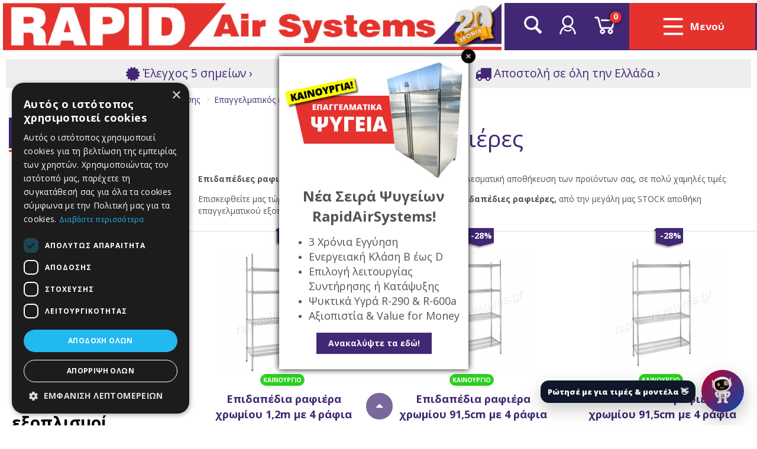

--- FILE ---
content_type: text/html; charset=utf-8
request_url: https://www.rapidairsystems.gr/el-gr/%CE%BC%CE%B5%CF%84%CE%B1%CF%87%CE%B5%CE%B9%CF%81%CE%B9%CF%83%CE%BC%CE%B5%CE%BD%CE%BF%CE%B9-%CE%B5%CE%BE%CE%BF%CF%80%CE%BB%CE%B9%CF%83%CE%BC%CE%BF%CE%B9-%CE%B5%CF%83%CF%84%CE%B9%CE%B1%CF%83%CE%B7%CF%82/%CE%BC%CE%B5%CF%84%CE%B1%CF%87%CE%B5%CE%B9%CF%81%CE%B9%CF%83%CE%BC%CE%B5%CE%BD%CE%BF%CF%82-%CE%B5%CF%80%CE%B1%CE%B3%CE%B3%CE%B5%CE%BB%CE%BC%CE%B1%CF%84%CE%B9%CE%BA%CE%BF%CF%82-%CE%B5%CE%BE%CE%BF%CF%80%CE%BB%CE%B9%CF%83%CE%BC%CE%BF%CF%82-%CE%B5%CF%83%CF%84%CE%B9%CE%B1%CF%83%CE%B7%CF%82/%CE%BC%CE%B5%CF%84%CE%B1%CF%87%CE%B5%CE%B9%CF%81%CE%B9%CF%83%CE%BC%CE%B5%CE%BD%CE%B5%CF%82-%CF%81%CE%B1%CF%86%CE%B9%CE%B5%CF%81%CE%B5%CF%82-%CE%B5%CF%80%CE%B9%CE%B4%CE%B1%CF%80%CE%B5%CE%B4%CE%B9%CE%B5%CF%82
body_size: 28495
content:
<!DOCTYPE html>
<!--[if IE]><![endif]-->
<!--[if IE 8 ]><html dir="ltr" lang="el" class="ie8"><![endif]-->
<!--[if IE 9 ]><html dir="ltr" lang="el" class="ie9"><![endif]-->
<!--[if (gt IE 9)|!(IE)]><!-->
<html dir="ltr" lang="el" prefix="og: http://ogp.me/ns# fb: http://ogp.me/ns/fb#">
<!--<![endif]-->
<head>

	<!-- Google Tag Manager -->
	<script>
		
		// Make fbq run when pixel has loaded.
		// Steps: 1: store all fbq events on array. 2: After pixel load, execute all events stored into the array
		var fbq_queue = [];
		function fbq() {
			fbq_queue.push(arguments);
		}
		fbq_exec = setInterval(function() {
			if (typeof _fbq !== 'undefined' && fbq_queue.length > 0) {
				fbq_queue.forEach(function(item, index) {
					fbq(item);
				});
				clearInterval(fbq_exec);
			}
		}, 100);
		
		// https://stackoverflow.com/questions/61041158/google-analytics-webapp-event-config-error-gtag-is-not-defined
		window.dataLayer = window.dataLayer || [];
		function gtag(){dataLayer.push(arguments);}
		
		(function(w,d,s,l,i){
			w[l]=w[l]||[];
			w[l].push({'gtm.start':new Date().getTime(),event:'gtm.js'});
			var f=d.getElementsByTagName(s)[0],j=d.createElement(s),dl=l!='dataLayer'?'&l='+l:'';
			j.async=true;
			j.src='https://www.googletagmanager.com/gtm.js?id='+i+dl;
			f.parentNode.insertBefore(j,f);
		})(window,document,'script','dataLayer','GTM-WCM5W36D');
		
	</script>
	<!-- End Google Tag Manager -->

	<meta charset="UTF-8" />
	<meta name="viewport" content="width=device-width, initial-scale=1">
	<meta http-equiv="X-UA-Compatible" content="IE=edge">
	<meta name="theme-color" content="#172a53" />
	<title>Επιδαπέδιες ραφιέρες χρωμίου</title>
	<base href="https://www.rapidairsystems.gr/" />

		<meta name="description" content="Προμηθευτείτε επιδαπέδιες ραφιέρες για την αποτελεσματική αποθήκευση των προιόντων σας σε πολύ χαμηλές τιμές, από την Rapid Air Systems, τον μεγαλύτερο εισαγωγέα επαγγελματικού εξοπλισμού στην Ελλάδα." />
			<meta name="keywords" content= "μεταχειρισμένες επιδαπέδιες ραφιέρες χρωμίου" />
			<link href="catalog/view/theme/totalshop/stylesheet/popup.css" type="text/css" rel="stylesheet" media="screen" />
			<link href="https://www.rapidairsystems.gr/el-gr/μεταχειρισμενες-ραφιερες-επιδαπεδιες" rel="canonical" />
		<link href="https://www.rapidairsystems.gr/image/catalog/favicon.png" rel="icon" />
		<link rel="stylesheet" type="text/css" href="/min/g=css&v3" />
	<style>
	/* header {position: fixed; width: 100%; top: 0; left: 0; z-index: 100; overflow: visible; transition: all 0.3s ease; background-color: #fff; padding: 5px 0; box-sizing: content-box;}
	.container {max-width: 1400px; width: 100%;}
	#main_header {background-color: #422774;}
	#logo {background-color: #fff; height: 100%; padding: 0 5px; box-sizing: border-box;} 
	#logo img {width: 100%; max-height: 80px;} */
	</style>

	<script type="text/javascript" src="/min/g=js"></script>
			<script>
		</script>
		
	<script>
		var facebook_event_id = 'event.id.458509083';
		fbq('track', 'PageView', {eventID: facebook_event_id});
	</script>

	<meta property="og:title" content="Επιδαπέδιες ραφιέρες χρωμίου" >
	<meta property="og:description" content="Προμηθευτείτε επιδαπέδιες ραφιέρες για την αποτελεσματική αποθήκευση των προιόντων σας σε πολύ χαμηλές τιμές, από την Rapid Air Systems, τον μεγαλύτερο εισαγωγέα επαγγελματικού εξοπλισμού στην Ελλάδα." >
	<meta property="og:site_name" content="RAPID AIR SYSTEMS" >
		<meta property="og:image" content="https://www.rapidairsystems.gr/image/cache/catalog/products/Epaggelmatikos%20eksoplismos%20-%20Diafora/RAFIERA%20EPIDAPEDIA/epidapedia%20rafiera-300x300.jpg" >
		<meta property="og:image:width" content="300" >
		<meta property="og:image:height" content="300" >
		<meta property="og:url" content="https://www.rapidairsystems.gr/el-gr/μεταχειρισμενες-ραφιερες-επιδαπεδιες" >
		<meta property="og:type" content="website" >
	 
	  
</head>
<body class="product-category category-1_118_143">

<!-- Google Tag Manager (noscript) -->
<noscript><iframe src="https://www.googletagmanager.com/ns.html?id=GTM-WCM5W36D"
height="0" width="0" style="display:none;visibility:hidden"></iframe></noscript>
<!-- End Google Tag Manager (noscript) -->

	
<!--
<div id="fb-root"></div>
<script defer>(function(d, s, id) {
  var js, fjs = d.getElementsByTagName(s)[0];
  if (d.getElementById(id)) return;
  js = d.createElement(s); js.id = id;
  js.src = 'https://connect.facebook.net/el_GR/sdk.js#xfbml=1&version=v3.0&appId=166396003569&autoLogAppEvents=false ';
  fjs.parentNode.insertBefore(js, fjs);
}(document, 'script', 'facebook-jssdk'));</script>
-->
<script>
  window.fbAsyncInit = function() {
    FB.init({
      appId            : '166396003569',
      autoLogAppEvents : false,
      xfbml            : true, 
      version          : 'v12.0'
    });
  };
</script>
<script async defer crossorigin="anonymous" src="https://connect.facebook.net/en_US/sdk.js"></script>
    

<div id="pageTopMargin"></div>
<div id="overlay" onclick="toggleMenu()"></div>
<div id="search_container"><div class="container">
	<div id="search" class="input-group">
		<div class="row">
			<div class="col-xs-10"><p><i class="fa fa-search "></i> <strong>Αναζήτηση βάσει είδους, εταιρείας, κωδικού κ.λ.π.</strong><p></div>
			<div class="col-xs-2 text-right">
				<p><a href="javascript:void(0)" id="search_close_button" data-toggle="tooltip" data-placement="bottom" title="Close search">
					<i class="fa fa-times fa-lg" aria-label="Close search panel"></i></a></p>
			</div>
		</div>
		<div class="row">
			<div class="col-md-12" >
				<input type="text" name="search" value="" class="form-control input-lg" autocomplete="off" />
			</div>
		</div>
	</div>

	<div id="search_results">	
	</div>
</div>

<script>//<!--
	
	function doLiveSearch(ev, keywords) {
		
		//Search chars left
		if (keywords.length < 3) {
			resultNode.html('');
			return false;
		}
			
		highlightPos = -1;
		
		$.ajax({
			url: 'index.php?route=common/search/ajaxsearch&keyword=' + encodeURI(keywords),
			dataType: 'json',
			beforeSend: function() {
				resultNode.html('<h1 align="center"><i class="fa fa-circle-o-notch fa-spin"></i> Αναζήτηση...</h1>');
			},
			complete: function() {
				//$('.loading').remove();
			},			
			success: function(json) {
				
				resultNode.empty();

				html = '';
				tabs = '';
				first = true;
				
				content_types = ['product', 'manufacturer', 'category', 'content'];
				
				content_types_text = ['Προϊόντα','Κατασκευαστές','Κατηγορίες','Άρθρα'];
				
				for(j=0;j<content_types.length;j++){
					
					rows = json[content_types[j]];					
				
					if (rows && rows.length > 0) {
						tabs += '<li'+(first?' class="active"':'')+'><a href="#tab_' + content_types[j] + '" data-toggle="tab">' + content_types_text[j] + '</a></li>';
						html += '<div id="tab_' + content_types[j] + '" class="tab-pane'+(first?' active':'')+'"><div class="row">';
						for (i = 0; i < rows.length; i++) {
							html += '<div class="col-lg-4 col-md-6 col-sm-12">';
							html += '<a href="' + rows[i]['href'] + '" title="' + rows[i]['text'] + '">';
							if(rows[i]['thumb']) html += '<span><img src="' + rows[i]['thumb'] + '" alt="' + rows[i]['text'] + '" /></span>';
							html += '<span>'+rows[i]['text'] +  '</span>'; 										
							html += '</a>';
							html += '</div>';
						}
						html += '</div></div>';
						first =false;
					}
					
				}					
	
				if (!html) {
					html += '<h1>Δεν βρέθηκαν αποτελέσματα</h1>';
				}else{
					html ='<ul class="nav nav-tabs">' + tabs + '</ul><div class="tab-content">' + html + '</div>';
				
				}
	
				resultNode.html(html);
			},
			error: function(xhr, ajaxOptions, thrownError) {
				//alert(thrownError + "\r\n" + xhr.statusText + "\r\n" + xhr.responseText);
			}
		});
	
				gtag("event", "search", {
			search_term: keywords
		});
	
		return true;
	}
		
	var searchtimer;
	var resultNode;
	
	orig_overlay_function = '';
	
	document.addEventListener("DOMContentLoaded", function (){
		 $('#search input').on('keyup', function(e) {
			keywords = $(this).val();
			clearInterval(searchtimer);
			searchtimer = setTimeout(function() {
				doLiveSearch(e, keywords);
			}, 800);
		});

		/*$('#search input').keydown(function(e) {
			if (e.keyCode == 13) {
				doLiveSearch($(this).val());
			}
		});*/
		
		$('#search_close_button').on('click', function(e) {
			e.preventDefault();
			$('#search_button').trigger('click');
		});
			
		$('#search_button').click(function(e){
			e.preventDefault();
			$('#search_container').toggleClass('open');
			if($('#search_container').hasClass('open')){
				$('#search_container input').focus();
				orig_overlay_function = $('#overlay').attr('onclick');		
				$('#overlay').css('z-index','199').attr('onclick',"$('#search_button').trigger('click')").fadeIn();
				$('body').css('overflow','hidden');
			}else{
				$('#overlay').fadeOut(function(){	
					$('#overlay').css('z-index','99').attr('onclick',orig_overlay_function);
					$('body').css('overflow','');
				});	
			}
			
			return false;
			
		});	
		
		//specify where to show results...
		resultNode = $('#search_results');
	});
	

//-->
</script></div>

			
<header class="nopadding">

<style>
.module-aboveheader {background:#f60; text-align:center; padding:1px 20px; position:relative; margin:0 5px 5px 5px; display:none;}
.module-aboveheader * {color:#fff;}
.close-module {position:absolute; right:10px; top:10px; }
.close-module .fa {cursor:pointer; color:#fff;}
</style>


	<div id="main_header">
		<div class="container">
			<div class="row table-row">
				<div class="col-lg-8 col-md-8 col-xs-12">
					<div id="logo" class="row table-row">
						<div>
														<a href="https://www.rapidairsystems.gr/"><img src="https://www.rapidairsystems.gr/image/catalog/logo-20xronia.jpg" title="RAPID AIR SYSTEMS" alt="RAPID AIR SYSTEMS" class="img-responsive" /></a>
													</div>
					</div>
				</div>
				<div class="col-lg-4 col-md-4 col-xs-12">
					<div class="row table-row">
						<div id="search_button" class="col-lg-2 col-md-3 col-xs-3"><a href="javascript:void(0)" title="Αναζήτηση"></a></div>
						<div id="user_button" class="col-lg-2 col-md-3 col-xs-3">
							<div class="dropdown">
								<a href="https://www.rapidairsystems.gr/el-gr/mod/account/account" title="Ο Λογαριασμός μου" class="dropdown-toggle" data-toggle="dropdown">
									<span class="hidden">Ο Λογαριασμός μου</span>
								</a>
								<ul class="dropdown-menu dropdown-menu-right text-center">
																		<li><a href="https://www.rapidairsystems.gr/el-gr/mod/account/register">Δημιουργία Λογαριασμού</a></li>
																		<li><a href="https://www.rapidairsystems.gr/el-gr/mod/account/login">Σύνδεση Λογαριασμού</a></li>
																	</ul>
							</div>
						</div>
						<div id="cart_button" class="col-lg-2 col-md-3 col-xs-3"><div id="cart" class=" empty">
  <button onclick="$('#cart').toggleClass('open');" type="button" data-loading-text="Φόρτωση..." data-toggle="tooltip" data-placement="left" title="0 προϊόν(τα) - 0,00€"><span id="cart-total">0</span></button>
  <ul class="cart-data list-unstyled" onmouseover="if(typeof cartTimer != 'undefined') clearTimeout(cartTimer); " onmouseout="cartTimer = setTimeout(function(){$('#cart').removeClass('open');}, 3000);">
        <li>
      <p class="text-center">Το καλάθι αγορών είναι άδειο!</p>
    </li>
      </ul>
</div>
</div>
						<div id="menu_button" class="col-lg-6 col-md-3 col-xs-3"><a href="javascript:void(0)" onclick="toggleMenu();"><div><span></span><span>Μενού</span></div></a></div>
					</div>
				</div>
			</div>
		</div>
	</div>
	
	<div id="menu">
		<!--<div class="container">-->
			<div class="row">
				<div class="col-md-9" style="padding: 10px; box-sizing: border-box;">
					<h3 style="margin: 0 0 10px 0;">Κατάλογος</h3>
									<div id="main_menu" class="megamenu">
						<ul>
														<li id="cat175" >
								<a href="https://www.rapidairsystems.gr/el-gr/καινουργιοι-εξοπλισμοι-εστιασης">Επαγγελματικά ψυγεία εστίασης</a>
								<ul>
																	</ul>
							</li>
														<li id="cat1" >
								<a href="https://www.rapidairsystems.gr/el-gr/μεταχειρισμενοι-εξοπλισμοι-εστιασης">Μεταχειρισμένοι εξοπλισμοί εστίασης</a>
								<ul>
																			<li id="cat2" >
											<a href="https://www.rapidairsystems.gr/el-gr/μεταχειρισμενοι-εξοπλισμοι-εστιασης/μεταχειρισμενα-επαγγελματικα-ψυγεια" data-thumb="https://www.rapidairsystems.gr/image/cache/catalog/categories/psygeia-250x180.jpg" title="Ψυγεία επαγγελματικά" >
											Ψυγεία επαγγελματικά											<span><img src="/image/no_image.png" rel="https://www.rapidairsystems.gr/image/cache/catalog/categories/psygeia-250x180.jpg" alt="Ψυγεία επαγγελματικά" class="autoload" /></span>											</a>
											<ul>
																								<li id="cat46" >
												<a href="https://www.rapidairsystems.gr/el-gr/μεταχειρισμενοι-εξοπλισμοι-εστιασης/μεταχειρισμενα-επαγγελματικα-ψυγεια/μεταχειρισμενα-μπακ-μπαρ" data-thumb="https://www.rapidairsystems.gr/image/cache/catalog/categories/subcategories/metaxeirismeno-back-bar-slide-doors-250x180.jpg" title="Ψυγεία back bar" >
												Ψυγεία back bar												</a>
												</li>
																								<li id="cat32" >
												<a href="https://www.rapidairsystems.gr/el-gr/μεταχειρισμενοι-εξοπλισμοι-εστιασης/μεταχειρισμενα-επαγγελματικα-ψυγεια/ψυγεια-σελφ-σερβις" data-thumb="https://www.rapidairsystems.gr/image/cache/catalog/categories/subcategories/self-service-psigeia-250x180.jpg" title="Ψυγεία self - service" >
												Ψυγεία self - service												</a>
												</li>
																								<li id="cat37" >
												<a href="https://www.rapidairsystems.gr/el-gr/μεταχειρισμενοι-εξοπλισμοι-εστιασης/μεταχειρισμενα-επαγγελματικα-ψυγεια/ψυγεια-σελφ-σερβις-σουπερ-μαρκετ" data-thumb="https://www.rapidairsystems.gr/image/cache/catalog/products/Psigeia%20epaggelmatika/Self%20service%20super%20market/pentaporta/psigeio%20self%20service-250x180.PNG" title="Ψυγεία self service super-market" >
												Ψυγεία self service super-market												</a>
												</li>
																								<li id="cat31" >
												<a href="https://www.rapidairsystems.gr/el-gr/μεταχειρισμενοι-εξοπλισμοι-εστιασης/μεταχειρισμενα-επαγγελματικα-ψυγεια/ψυγεια-αλλαντικων-κρεατων" data-thumb="https://www.rapidairsystems.gr/image/cache/catalog/categories/subcategories/butcher1-250x180.jpg" title="Ψυγεία αλλαντικών - κρεάτων " >
												Ψυγεία αλλαντικών - κρεάτων 												</a>
												</li>
																								<li id="cat23" >
												<a href="https://www.rapidairsystems.gr/el-gr/μεταχειρισμενοι-εξοπλισμοι-εστιασης/μεταχειρισμενα-επαγγελματικα-ψυγεια/επαγγελματικα-ψυγεια-βιτρινες" data-thumb="https://www.rapidairsystems.gr/image/cache/catalog/categories/subcategories/vitrines-250x180.jpg" title="Ψυγεία βιτρίνες " >
												Ψυγεία βιτρίνες 												</a>
												</li>
																								<li id="cat34" >
												<a href="https://www.rapidairsystems.gr/el-gr/μεταχειρισμενοι-εξοπλισμοι-εστιασης/μεταχειρισμενα-επαγγελματικα-ψυγεια/ψυγεια-βουτες-καταψυξης" data-thumb="https://www.rapidairsystems.gr/image/cache/catalog/categories/subcategories/vouta-250x180.jpg" title="Ψυγεία βούτες κατάψυξης" >
												Ψυγεία βούτες κατάψυξης												</a>
												</li>
																								<li id="cat33" >
												<a href="https://www.rapidairsystems.gr/el-gr/μεταχειρισμενοι-εξοπλισμοι-εστιασης/μεταχειρισμενα-επαγγελματικα-ψυγεια/ψυγεια-κρασιων" data-thumb="https://www.rapidairsystems.gr/image/cache/catalog/categories/subcategories/epaggelmatiko-psigio-krarsion-....-250x180.jpeg" title="Ψυγεία κρασιών" >
												Ψυγεία κρασιών												</a>
												</li>
																								<li id="cat18" >
												<a href="https://www.rapidairsystems.gr/el-gr/μεταχειρισμενοι-εξοπλισμοι-εστιασης/μεταχειρισμενα-επαγγελματικα-ψυγεια/επαγγελματικα-ψυγεια" data-thumb="https://www.rapidairsystems.gr/image/cache/catalog/categories/subcategories/epaggelmatika-psigeia-thalamoi-inox-250x180.jpeg" title="Ψυγεία όρθια" >
												Ψυγεία όρθια												</a>
												</li>
																								<li id="cat19" >
												<a href="https://www.rapidairsystems.gr/el-gr/μεταχειρισμενοι-εξοπλισμοι-εστιασης/μεταχειρισμενα-επαγγελματικα-ψυγεια/ψυγεια-παγκοι" data-thumb="https://www.rapidairsystems.gr/image/cache/catalog/categories/subcategories/katapsixi-pagkos-me-rodes-250x180.jpeg" title="Ψυγεία πάγκοι" >
												Ψυγεία πάγκοι												</a>
												</li>
																								<li id="cat35" >
												<a href="https://www.rapidairsystems.gr/el-gr/μεταχειρισμενοι-εξοπλισμοι-εστιασης/μεταχειρισμενα-επαγγελματικα-ψυγεια/ψυγεια-παγωτου-βιτρινες" data-thumb="https://www.rapidairsystems.gr/image/cache/catalog/categories/subcategories/pagotoy-250x180.jpg" title="Ψυγεία παγωτού" >
												Ψυγεία παγωτού												</a>
												</li>
																							</ul>
										</li>
																			<li id="cat3" >
											<a href="https://www.rapidairsystems.gr/el-gr/μεταχειρισμενοι-εξοπλισμοι-εστιασης/ψυκτικοι-θαλαμοι" data-thumb="https://www.rapidairsystems.gr/image/cache/catalog/categories/psyktikoi-250x180.jpg" title="Ψυκτικοί θάλαμοι" >
											Ψυκτικοί θάλαμοι											<span><img src="/image/no_image.png" rel="https://www.rapidairsystems.gr/image/cache/catalog/categories/psyktikoi-250x180.jpg" alt="Ψυκτικοί θάλαμοι" class="autoload" /></span>											</a>
											<ul>
																								<li id="cat44" >
												<a href="https://www.rapidairsystems.gr/el-gr/μεταχειρισμενοι-εξοπλισμοι-εστιασης/ψυκτικοι-θαλαμοι/εξατμιστες-ψυκτικων-θαλαμων" data-thumb="https://www.rapidairsystems.gr/image/cache/catalog/categories/subcategories/evaporators-250x180.jpg" title="Εξατμιστές ψυκτικών θαλάμων " >
												Εξατμιστές ψυκτικών θαλάμων 												</a>
												</li>
																								<li id="cat45" >
												<a href="https://www.rapidairsystems.gr/el-gr/μεταχειρισμενοι-εξοπλισμοι-εστιασης/ψυκτικοι-θαλαμοι/συμπυκνωτες-ψυκτικων-θαλαμων" data-thumb="https://www.rapidairsystems.gr/image/cache/catalog/categories/subcategories/condensers-250x180.jpg" title="Συμπυκνωτές ψυκτικών θαλάμων - condenser " >
												Συμπυκνωτές ψυκτικών θαλάμων - condenser 												</a>
												</li>
																								<li id="cat50" >
												<a href="https://www.rapidairsystems.gr/el-gr/μεταχειρισμενοι-εξοπλισμοι-εστιασης/ψυκτικοι-θαλαμοι/συμπυκνωτικες-μοναδες" data-thumb="https://www.rapidairsystems.gr/image/cache/catalog/categories/subcategories/simpiknotiki-250x180.jpg" title="Συμπυκνωτικές μονάδες " >
												Συμπυκνωτικές μονάδες 												</a>
												</li>
																								<li id="cat42" >
												<a href="https://www.rapidairsystems.gr/el-gr/μεταχειρισμενοι-εξοπλισμοι-εστιασης/ψυκτικοι-θαλαμοι/ψυκτικοι-θαλαμοι-καταψυξη" data-thumb="https://www.rapidairsystems.gr/image/cache/catalog/categories/subcategories/katapsixi%20thalamos-250x180.jpg" title="Ψυκτικοί θάλαμοι κατάψυξης" >
												Ψυκτικοί θάλαμοι κατάψυξης												</a>
												</li>
																								<li id="cat43" >
												<a href="https://www.rapidairsystems.gr/el-gr/μεταχειρισμενοι-εξοπλισμοι-εστιασης/ψυκτικοι-θαλαμοι/ψυκτικοι-θαλαμοι-συντηριση" data-thumb="https://www.rapidairsystems.gr/image/cache/catalog/categories/subcategories/sintirisi%20thalamos-250x180.jpg" title="Ψυκτικοί θάλαμοι συντήρησης " >
												Ψυκτικοί θάλαμοι συντήρησης 												</a>
												</li>
																								<li id="cat173" >
												<a href="https://www.rapidairsystems.gr/el-gr/μεταχειρισμενοι-εξοπλισμοι-εστιασης/ψυκτικοι-θαλαμοι/μεταχειρισμενες-πορτες-ψυκτικων-θαλαμων-πανελ" data-thumb="https://www.rapidairsystems.gr/image/cache/catalog/categories/subcategories/metaxeirismenes-portes-psiktikon-thalamon-rapid-air-system-250x180.jpg" title="Πόρτες ψυκτικών θαλάμων " >
												Πόρτες ψυκτικών θαλάμων 												</a>
												</li>
																							</ul>
										</li>
																			<li id="cat4" >
											<a href="https://www.rapidairsystems.gr/el-gr/μεταχειρισμενοι-εξοπλισμοι-εστιασης/μηχανηματα-επεξεργασιας-τροφιμων" data-thumb="https://www.rapidairsystems.gr/image/cache/catalog/categories/epeksergasia-250x180.jpg" title="Επεξεργασία τροφίμων" >
											Επεξεργασία τροφίμων											<span><img src="/image/no_image.png" rel="https://www.rapidairsystems.gr/image/cache/catalog/categories/epeksergasia-250x180.jpg" alt="Επεξεργασία τροφίμων" class="autoload" /></span>											</a>
											<ul>
																								<li id="cat102" >
												<a href="https://www.rapidairsystems.gr/el-gr/μεταχειρισμενοι-εξοπλισμοι-εστιασης/μηχανηματα-επεξεργασιας-τροφιμων/μεταχειρισμενα-vacuum" data-thumb="https://www.rapidairsystems.gr/image/cache/catalog/categories/subcategories/vacum-subc-250x180.jpg" title="Vacuum" >
												Vacuum												</a>
												</li>
																								<li id="cat105" >
												<a href="https://www.rapidairsystems.gr/el-gr/μεταχειρισμενοι-εξοπλισμοι-εστιασης/μηχανηματα-επεξεργασιας-τροφιμων/μεταχειρισμενοι-αποξηραντες-τροφιμων-φρουτων" data-thumb="https://www.rapidairsystems.gr/image/cache/catalog/categories/subcategories/apoksirantes%20subc-250x180.jpg" title="Αποξηραντές τροφίμων" >
												Αποξηραντές τροφίμων												</a>
												</li>
																								<li id="cat141" >
												<a href="https://www.rapidairsystems.gr/el-gr/μεταχειρισμενοι-εξοπλισμοι-εστιασης/μηχανηματα-επεξεργασιας-τροφιμων/μεταχειρισμενος-αποστειρωτης-μαχαιριων" data-thumb="https://www.rapidairsystems.gr/image/cache/catalog/products/Epeksergasia%20trofimon/Aposteirores%20maxairion/aposteirotis-buffalo-250x180.jpg" title="Αποστειρωτές μαχαιριών" >
												Αποστειρωτές μαχαιριών												</a>
												</li>
																								<li id="cat47" >
												<a href="https://www.rapidairsystems.gr/el-gr/μεταχειρισμενοι-εξοπλισμοι-εστιασης/μηχανηματα-επεξεργασιας-τροφιμων/αποφλοιωτες-πατατας" data-thumb="https://www.rapidairsystems.gr/image/cache/catalog/categories/subcategories/apofleiotis-250x180.jpg" title="Αποφλοιωτές πατάτας " >
												Αποφλοιωτές πατάτας 												</a>
												</li>
																								<li id="cat163" >
												<a href="https://www.rapidairsystems.gr/el-gr/μεταχειρισμενοι-εξοπλισμοι-εστιασης/μηχανηματα-επεξεργασιας-τροφιμων/εντομοπαγιδες-ηλεκτρικες-εντομο" data-thumb="https://www.rapidairsystems.gr/image/cache/catalog/products/Epaggelmatikos%20eksoplismos%20-%20Diafora/Ilektrikes%20entomopagides/Eazyzap%20CE895-E/ilektriki%20entomopagida%20%20%20-250x180.jpg" title="Εντομοπαγίδες" >
												Εντομοπαγίδες												</a>
												</li>
																								<li id="cat100" >
												<a href="https://www.rapidairsystems.gr/el-gr/μεταχειρισμενοι-εξοπλισμοι-εστιασης/μηχανηματα-επεξεργασιας-τροφιμων/μεταχειρισμενες-ζαμπονομηχανες" data-thumb="https://www.rapidairsystems.gr/image/cache/catalog/categories/subcategories/zamponomixanes-250x180.jpg" title="Ζαμπονομηχανές" >
												Ζαμπονομηχανές												</a>
												</li>
																								<li id="cat136" >
												<a href="https://www.rapidairsystems.gr/el-gr/μεταχειρισμενοι-εξοπλισμοι-εστιασης/μηχανηματα-επεξεργασιας-τροφιμων/καπνιστηρια-τροφιμων" data-thumb="https://www.rapidairsystems.gr/image/cache/catalog/products/Epeksergasia%20trofimon/Kapnisthrio/epaggelmatiko%20kapnisthrio%20metaxeirismeno-250x180.jpg" title="Καπνιστήρια" >
												Καπνιστήρια												</a>
												</li>
																								<li id="cat48" >
												<a href="https://www.rapidairsystems.gr/el-gr/μεταχειρισμενοι-εξοπλισμοι-εστιασης/μηχανηματα-επεξεργασιας-τροφιμων/μεταχειρισμενα-μιξερ" data-thumb="https://www.rapidairsystems.gr/image/cache/catalog/categories/subcategories/Mixersub-001-250x180.jpg" title="Μίξερ " >
												Μίξερ 												</a>
												</li>
																								<li id="cat117" >
												<a href="https://www.rapidairsystems.gr/el-gr/μεταχειρισμενοι-εξοπλισμοι-εστιασης/μηχανηματα-επεξεργασιας-τροφιμων/μιξερ-χειρος" data-thumb="https://www.rapidairsystems.gr/image/cache/catalog/categories/subcategories/mixer%20xeiros%20megalo%20-250x180.jpg" title="Μίξερ χειρός" >
												Μίξερ χειρός												</a>
												</li>
																								<li id="cat96" >
												<a href="https://www.rapidairsystems.gr/el-gr/μεταχειρισμενοι-εξοπλισμοι-εστιασης/μηχανηματα-επεξεργασιας-τροφιμων/μπριζολοκοφτης" data-thumb="https://www.rapidairsystems.gr/image/cache/catalog/categories/subcategories/mprizolokoftis-250x180.jpg" title="Μπριζολοκόφτες " >
												Μπριζολοκόφτες 												</a>
												</li>
																								<li id="cat49" >
												<a href="https://www.rapidairsystems.gr/el-gr/μεταχειρισμενοι-εξοπλισμοι-εστιασης/μηχανηματα-επεξεργασιας-τροφιμων/τυροτριφτες-κοφτες-λαχανικων" data-thumb="https://www.rapidairsystems.gr/image/cache/catalog/categories/subcategories/polikoptika%20laxanikon-tirion-tirotriftes-250x180.jpg" title="Τυροτρίφτες - Κόφτες λαχανικών " >
												Τυροτρίφτες - Κόφτες λαχανικών 												</a>
												</li>
																							</ul>
										</li>
																			<li id="cat5" >
											<a href="https://www.rapidairsystems.gr/el-gr/μεταχειρισμενοι-εξοπλισμοι-εστιασης/μεταχειρισμενα-μηχανηματα-αρτοποιια" data-thumb="https://www.rapidairsystems.gr/image/cache/catalog/categories/artopoiia-250x180.jpg" title="Μηχανήματα αρτοποιίας" >
											Μηχανήματα αρτοποιίας											<span><img src="/image/no_image.png" rel="https://www.rapidairsystems.gr/image/cache/catalog/categories/artopoiia-250x180.jpg" alt="Μηχανήματα αρτοποιίας" class="autoload" /></span>											</a>
											<ul>
																								<li id="cat57" >
												<a href="https://www.rapidairsystems.gr/el-gr/μεταχειρισμενοι-εξοπλισμοι-εστιασης/μεταχειρισμενα-μηχανηματα-αρτοποιια/μεταχειρισμενα-ζυγοκοπτικα " data-thumb="https://www.rapidairsystems.gr/image/cache/catalog/categories/subcategories/zigokoptiko-250x180.jpg" title="Ζυγοκοπτικά" >
												Ζυγοκοπτικά												</a>
												</li>
																								<li id="cat58" >
												<a href="https://www.rapidairsystems.gr/el-gr/μεταχειρισμενοι-εξοπλισμοι-εστιασης/μεταχειρισμενα-μηχανηματα-αρτοποιια/μεταχειρισμενα-ζυμωτηρια" data-thumb="https://www.rapidairsystems.gr/image/cache/catalog/categories/subcategories/zimotirio-250x180.jpg" title="Ζυμωτήρια " >
												Ζυμωτήρια 												</a>
												</li>
																								<li id="cat168" >
												<a href="https://www.rapidairsystems.gr/el-gr/μεταχειρισμενοι-εξοπλισμοι-εστιασης/μεταχειρισμενα-μηχανηματα-αρτοποιια/κοπτικο-ψωμιου-μηχανημα" data-thumb="https://www.rapidairsystems.gr/image/cache/catalog/categories/subcategories/mhxanhma-kopshs-psomiou-250x180.jpg" title="Κοπτικά ψωμιού" >
												Κοπτικά ψωμιού												</a>
												</li>
																								<li id="cat56" >
												<a href="https://www.rapidairsystems.gr/el-gr/μεταχειρισμενοι-εξοπλισμοι-εστιασης/μεταχειρισμενα-μηχανηματα-αρτοποιια/μεταχειρισμενα-μιξερ-αρτοποιίας" data-thumb="https://www.rapidairsystems.gr/image/cache/catalog/categories/subcategories/mixer-250x180.jpg" title="Μίξερ " >
												Μίξερ 												</a>
												</li>
																								<li id="cat54" >
												<a href="https://www.rapidairsystems.gr/el-gr/μεταχειρισμενοι-εξοπλισμοι-εστιασης/μεταχειρισμενα-μηχανηματα-αρτοποιια/μεταχειρισμενοι-περιστροφικοι-φουρνοι" data-thumb="https://www.rapidairsystems.gr/image/cache/catalog/categories/subcategories/peristrofikos-250x180.jpg" title="Περιστροφικοί φούρνοι " >
												Περιστροφικοί φούρνοι 												</a>
												</li>
																								<li id="cat114" >
												<a href="https://www.rapidairsystems.gr/el-gr/μεταχειρισμενοι-εξοπλισμοι-εστιασης/μεταχειρισμενα-μηχανηματα-αρτοποιια/μεταχειρισμενες-επαγγελματικες-στοφες-αρτοποιιας-ζαχαροπλαστικης" data-thumb="https://www.rapidairsystems.gr/image/cache/catalog/categories/subcategories/metaxeirismenh-stofa-3-250x180.jpg" title="Στόφες αρτοποιίας - ζαχαροπλαστικής" >
												Στόφες αρτοποιίας - ζαχαροπλαστικής												</a>
												</li>
																								<li id="cat55" >
												<a href="https://www.rapidairsystems.gr/el-gr/μεταχειρισμενοι-εξοπλισμοι-εστιασης/μεταχειρισμενα-μηχανηματα-αρτοποιια/μεταχειρισμενοι-ταμπανωτοι-φουρνοι" data-thumb="https://www.rapidairsystems.gr/image/cache/catalog/categories/subcategories/tampanotos-250x180.jpg" title="Ταμπανωτοί φούρνοι " >
												Ταμπανωτοί φούρνοι 												</a>
												</li>
																							</ul>
										</li>
																			<li id="cat6" >
											<a href="https://www.rapidairsystems.gr/el-gr/μεταχειρισμενοι-εξοπλισμοι-εστιασης/ανοξειδωτες-κατασκευες" data-thumb="https://www.rapidairsystems.gr/image/cache/catalog/categories/anokseidotes-250x180.jpg" title="Ανοξείδωτες κατασκευές" >
											Ανοξείδωτες κατασκευές											<span><img src="/image/no_image.png" rel="https://www.rapidairsystems.gr/image/cache/catalog/categories/anokseidotes-250x180.jpg" alt="Ανοξείδωτες κατασκευές" class="autoload" /></span>											</a>
											<ul>
																								<li id="cat69" >
												<a href="https://www.rapidairsystems.gr/el-gr/μεταχειρισμενοι-εξοπλισμοι-εστιασης/ανοξειδωτες-κατασκευες/bar-station" data-thumb="https://www.rapidairsystems.gr/image/cache/catalog/categories/subcategories/barstation-250x180.jpg" title="Bar station" >
												Bar station												</a>
												</li>
																								<li id="cat59" >
												<a href="https://www.rapidairsystems.gr/el-gr/μεταχειρισμενοι-εξοπλισμοι-εστιασης/ανοξειδωτες-κατασκευες/μεταχειρισμενα-ερμαρια" data-thumb="https://www.rapidairsystems.gr/image/cache/catalog/categories/subcategories/Ermaria-003-250x180.jpg" title="Ερμάρια" >
												Ερμάρια												</a>
												</li>
																								<li id="cat61" >
												<a href="https://www.rapidairsystems.gr/el-gr/μεταχειρισμενοι-εξοπλισμοι-εστιασης/ανοξειδωτες-κατασκευες/μεταχειρισμενες-λαντζες" data-thumb="https://www.rapidairsystems.gr/image/cache/catalog/categories/subcategories/Lantzes-250x180.JPG" title="Λάντζες " >
												Λάντζες 												</a>
												</li>
																								<li id="cat63" >
												<a href="https://www.rapidairsystems.gr/el-gr/μεταχειρισμενοι-εξοπλισμοι-εστιασης/ανοξειδωτες-κατασκευες/μεταχειρισμενες-ποτηριερες" data-thumb="https://www.rapidairsystems.gr/image/cache/catalog/categories/subcategories/potirieres-epaggelmatikes-anoxeidotes-250x180.jpg" title="Ποτηριέρες" >
												Ποτηριέρες												</a>
												</li>
																								<li id="cat62" >
												<a href="https://www.rapidairsystems.gr/el-gr/μεταχειρισμενοι-εξοπλισμοι-εστιασης/ανοξειδωτες-κατασκευες/μεταχειρισμενα-τραπεζια-εργασιας" data-thumb="https://www.rapidairsystems.gr/image/cache/catalog/categories/subcategories/inox-trapezi-ergasias-250x180.jpg" title="Τραπέζια εργασίας " >
												Τραπέζια εργασίας 												</a>
												</li>
																								<li id="cat67" >
												<a href="https://www.rapidairsystems.gr/el-gr/μεταχειρισμενοι-εξοπλισμοι-εστιασης/ανοξειδωτες-κατασκευες/μεταχειρισμενες-φουσκες-χοανες" data-thumb="https://www.rapidairsystems.gr/image/cache/catalog/categories/subcategories/Fouskes-hoanes-010-250x180.jpg" title="Φούσκες - Χοάνες " >
												Φούσκες - Χοάνες 												</a>
												</li>
																								<li id="cat68" >
												<a href="https://www.rapidairsystems.gr/el-gr/μεταχειρισμενοι-εξοπλισμοι-εστιασης/ανοξειδωτες-κατασκευες/ψυκτες-νερου" data-thumb="https://www.rapidairsystems.gr/image/cache/catalog/categories/subcategories/Psiktes%20nerou-250x180.jpg" title="Ψύκτες νερού" >
												Ψύκτες νερού												</a>
												</li>
																								<li id="cat70" >
												<a href="https://www.rapidairsystems.gr/el-gr/μεταχειρισμενοι-εξοπλισμοι-εστιασης/ανοξειδωτες-κατασκευες/ανοξειδωτες-κατασκευες-λαντζες-ερμαρια" data-thumb="https://www.rapidairsystems.gr/image/cache/catalog/categories/subcategories/Diaf.inox.katask.kados-250x180.jpg" title="Διάφορες ανοξείδωτες κατασκευές " >
												Διάφορες ανοξείδωτες κατασκευές 												</a>
												</li>
																							</ul>
										</li>
																			<li id="cat7" >
											<a href="https://www.rapidairsystems.gr/el-gr/μεταχειρισμενοι-εξοπλισμοι-εστιασης/θερμανση-τροφιμων" data-thumb="https://www.rapidairsystems.gr/image/cache/catalog/categories/thermansi-250x180.jpg" title="Θέρμανση τροφίμων" >
											Θέρμανση τροφίμων											<span><img src="/image/no_image.png" rel="https://www.rapidairsystems.gr/image/cache/catalog/categories/thermansi-250x180.jpg" alt="Θέρμανση τροφίμων" class="autoload" /></span>											</a>
											<ul>
																								<li id="cat159" >
												<a href="https://www.rapidairsystems.gr/el-gr/μεταχειρισμενοι-εξοπλισμοι-εστιασης/θερμανση-τροφιμων/hot-dog-συσκευη" data-thumb="https://www.rapidairsystems.gr/image/cache/catalog/products/Thermansi%20trofimwn/Hot%20dog/hot%20dog%20thermantiko%20psomiou-250x180.jpg" title="Hot Dog" >
												Hot Dog												</a>
												</li>
																								<li id="cat73" >
												<a href="https://www.rapidairsystems.gr/el-gr/μεταχειρισμενοι-εξοπλισμοι-εστιασης/θερμανση-τροφιμων/βιτρινες-θερμαινομενες" data-thumb="https://www.rapidairsystems.gr/image/cache/catalog/categories/subcategories/vitrines%20thermes%20subcategory-250x180.JPG" title="Βιτρίνες θερμαινόμενες" >
												Βιτρίνες θερμαινόμενες												</a>
												</li>
																								<li id="cat72" >
												<a href="https://www.rapidairsystems.gr/el-gr/μεταχειρισμενοι-εξοπλισμοι-εστιασης/θερμανση-τροφιμων/μπαιν-μαρι" data-thumb="https://www.rapidairsystems.gr/image/cache/catalog/categories/subcategories/bain%20marie%20subcategory-250x180.JPG" title="Μπαίν μαρί" >
												Μπαίν μαρί												</a>
												</li>
																								<li id="cat80" >
												<a href="https://www.rapidairsystems.gr/el-gr/μεταχειρισμενοι-εξοπλισμοι-εστιασης/θερμανση-τροφιμων/μπουφεδες-ξενοδοχειου" data-thumb="https://www.rapidairsystems.gr/image/cache/catalog/categories/subcategories/mpoyfes-250x180.jpg" title="Μπουφέδες ξενοδοχείου" >
												Μπουφέδες ξενοδοχείου												</a>
												</li>
																								<li id="cat74" >
												<a href="https://www.rapidairsystems.gr/el-gr/μεταχειρισμενοι-εξοπλισμοι-εστιασης/θερμανση-τροφιμων/στοφες-αρτοποιιας" data-thumb="https://www.rapidairsystems.gr/image/cache/catalog/categories/subcategories/stofes-metaxeirismenes-250x180.jpg" title="Στόφες" >
												Στόφες												</a>
												</li>
																								<li id="cat95" >
												<a href="https://www.rapidairsystems.gr/el-gr/μεταχειρισμενοι-εξοπλισμοι-εστιασης/θερμανση-τροφιμων/χατ-κον" data-thumb="https://www.rapidairsystems.gr/image/cache/catalog/categories/subcategories/xatkon%20self%20service%20cold%20master%204-250x180.jpg" title="Χατκον" >
												Χατκον												</a>
												</li>
																								<li id="cat160" >
												<a href="https://www.rapidairsystems.gr/el-gr/μεταχειρισμενοι-εξοπλισμοι-εστιασης/θερμανση-τροφιμων/ισοθερμικα-κιβωτια-μεταφορας-thermobox" data-thumb="https://www.rapidairsystems.gr/image/cache/catalog/products/Thermansi%20trofimwn/Thermobox/Cambro/thermobox%20thermomonwmeno%20kouti-250x180.jpg" title="Ισοθερμικά κιβώτια μεταφοράς - Thermobox" >
												Ισοθερμικά κιβώτια μεταφοράς - Thermobox												</a>
												</li>
																							</ul>
										</li>
																			<li id="cat9" >
											<a href="https://www.rapidairsystems.gr/el-gr/μεταχειρισμενοι-εξοπλισμοι-εστιασης/επαγγελματικος-εξοπλισμος" data-thumb="https://www.rapidairsystems.gr/image/cache/catalog/categories/kouzina-250x180.jpg" title="Κουζίνα ζεστή" >
											Κουζίνα ζεστή											<span><img src="/image/no_image.png" rel="https://www.rapidairsystems.gr/image/cache/catalog/categories/kouzina-250x180.jpg" alt="Κουζίνα ζεστή" class="autoload" /></span>											</a>
											<ul>
																								<li id="cat115" >
												<a href="https://www.rapidairsystems.gr/el-gr/μεταχειρισμενοι-εξοπλισμοι-εστιασης/επαγγελματικος-εξοπλισμος/μεταχειρισμενα-sous-vide-επαγγελματικα" data-thumb="https://www.rapidairsystems.gr/image/cache/catalog/categories/subcategories/sous-vide-250x180.jpg" title="Sous Vide " >
												Sous Vide 												</a>
												</li>
																								<li id="cat93" >
												<a href="https://www.rapidairsystems.gr/el-gr/μεταχειρισμενοι-εξοπλισμοι-εστιασης/επαγγελματικος-εξοπλισμος/ανατρεπομενα-τηγανια" data-thumb="https://www.rapidairsystems.gr/image/cache/catalog/categories/subcategories/anatrepomeno%20tigani-250x180.jpg" title="Ανατρεπόμενα τηγάνια" >
												Ανατρεπόμενα τηγάνια												</a>
												</li>
																								<li id="cat92" >
												<a href="https://www.rapidairsystems.gr/el-gr/μεταχειρισμενοι-εξοπλισμοι-εστιασης/επαγγελματικος-εξοπλισμος/βραστηρες-ζυμαρικων" data-thumb="https://www.rapidairsystems.gr/image/cache/catalog/categories/subcategories/brastiras%20zimarikon-250x180.jpg" title="Βραστήρες ζυμαρικών" >
												Βραστήρες ζυμαρικών												</a>
												</li>
																								<li id="cat83" >
												<a href="https://www.rapidairsystems.gr/el-gr/μεταχειρισμενοι-εξοπλισμοι-εστιασης/επαγγελματικος-εξοπλισμος/μεταχειρισμενες-επαγγελματικες-εστιες-αεριου-ηλεκτρικες-επαγωγικες" data-thumb="https://www.rapidairsystems.gr/image/cache/catalog/categories/subcategories/esties-250x180.jpg" title="Εστιές επαγγελματικές" >
												Εστιές επαγγελματικές												</a>
												</li>
																								<li id="cat86" >
												<a href="https://www.rapidairsystems.gr/el-gr/μεταχειρισμενοι-εξοπλισμοι-εστιασης/επαγγελματικος-εξοπλισμος/πλατω-ψησιματος" data-thumb="https://www.rapidairsystems.gr/image/cache/catalog/categories/subcategories/plato-001-250x180.jpg" title="Πλατό" >
												Πλατό												</a>
												</li>
																								<li id="cat94" >
												<a href="https://www.rapidairsystems.gr/el-gr/μεταχειρισμενοι-εξοπλισμοι-εστιασης/επαγγελματικος-εξοπλισμος/μεταχειρισμενες-σαλαμανδρες" data-thumb="https://www.rapidairsystems.gr/image/cache/catalog/categories/subcategories/salamandres-250x180.jpg" title="Σαλαμάνδρες" >
												Σαλαμάνδρες												</a>
												</li>
																								<li id="cat131" >
												<a href="https://www.rapidairsystems.gr/el-gr/μεταχειρισμενοι-εξοπλισμοι-εστιασης/επαγγελματικος-εξοπλισμος/σουπιερα-μεταχειρισμενη" data-thumb="https://www.rapidairsystems.gr/image/cache/catalog/products/Kouzina%20zesti/Vrastires%20zimarikwn/soup%20kettle%2010/soupiera%20epaggelmatikh-250x180.jpg" title="Σουπιέρες" >
												Σουπιέρες												</a>
												</li>
																								<li id="cat88" >
												<a href="https://www.rapidairsystems.gr/el-gr/μεταχειρισμενοι-εξοπλισμοι-εστιασης/επαγγελματικος-εξοπλισμος/μεταχειρισμενες-σχαριερες" data-thumb="https://www.rapidairsystems.gr/image/cache/catalog/categories/subcategories/sxariera-250x180.jpg" title="Σχαριέρες " >
												Σχαριέρες 												</a>
												</li>
																								<li id="cat89" >
												<a href="https://www.rapidairsystems.gr/el-gr/μεταχειρισμενοι-εξοπλισμοι-εστιασης/επαγγελματικος-εξοπλισμος/επαγγελματικες-φριτεζες" data-thumb="https://www.rapidairsystems.gr/image/cache/catalog/categories/subcategories/fritezes-250x180.JPG" title="Φριτέζες" >
												Φριτέζες												</a>
												</li>
																							</ul>
										</li>
																			<li id="cat10" >
											<a href="https://www.rapidairsystems.gr/el-gr/μεταχειρισμενοι-εξοπλισμοι-εστιασης/επαγγελματικοι-φουρνοι" data-thumb="https://www.rapidairsystems.gr/image/cache/catalog/categories/fournoi-250x180.jpg" title="Φούρνοι" >
											Φούρνοι											<span><img src="/image/no_image.png" rel="https://www.rapidairsystems.gr/image/cache/catalog/categories/fournoi-250x180.jpg" alt="Φούρνοι" class="autoload" /></span>											</a>
											<ul>
																								<li id="cat39" >
												<a href="https://www.rapidairsystems.gr/el-gr/μεταχειρισμενοι-εξοπλισμοι-εστιασης/επαγγελματικοι-φουρνοι/κυκλοθερμικοι-φουρνοι" data-thumb="https://www.rapidairsystems.gr/image/cache/catalog/categories/subcategories/kiklothermikoi-250x180.jpg" title="Κυκλοθερμικοί φούρνοι" >
												Κυκλοθερμικοί φούρνοι												</a>
												</li>
																								<li id="cat38" >
												<a href="https://www.rapidairsystems.gr/el-gr/μεταχειρισμενοι-εξοπλισμοι-εστιασης/επαγγελματικοι-φουρνοι/επαγγελματικοι-φουρνοι-38-2" data-thumb="https://www.rapidairsystems.gr/image/cache/catalog/categories/subcategories/fournos%20steamer-250x180.jpg" title="Φούρνοι Steamer" >
												Φούρνοι Steamer												</a>
												</li>
																								<li id="cat40" >
												<a href="https://www.rapidairsystems.gr/el-gr/μεταχειρισμενοι-εξοπλισμοι-εστιασης/επαγγελματικοι-φουρνοι/φουρνοι-ζαχαροπλαστικης" data-thumb="https://www.rapidairsystems.gr/image/cache/catalog/categories/subcategories/zaxaroplastikis%20artopoiias-250x180.jpg" title="Φούρνοι ζαχαροπλαστικής - αρτοποιίας - γαστρονομίας " >
												Φούρνοι ζαχαροπλαστικής - αρτοποιίας - γαστρονομίας 												</a>
												</li>
																								<li id="cat101" >
												<a href="https://www.rapidairsystems.gr/el-gr/μεταχειρισμενοι-εξοπλισμοι-εστιασης/επαγγελματικοι-φουρνοι/μεταχειρισμενοι-φουρνοι-μικροκυματων" data-thumb="https://www.rapidairsystems.gr/image/cache/catalog/categories/subcategories/Caterlite%20CD399-02%20SUBC-250x180.jpg" title="Φούρνοι μικροκυμάτων" >
												Φούρνοι μικροκυμάτων												</a>
												</li>
																								<li id="cat36" >
												<a href="https://www.rapidairsystems.gr/el-gr/μεταχειρισμενοι-εξοπλισμοι-εστιασης/επαγγελματικοι-φουρνοι/φουρνοι-πιτσας" data-thumb="https://www.rapidairsystems.gr/image/cache/catalog/categories/subcategories/fournoi-pitsas-002-250x180.jpg" title="Φούρνοι πίτσας " >
												Φούρνοι πίτσας 												</a>
												</li>
																							</ul>
										</li>
																			<li id="cat11" >
											<a href="https://www.rapidairsystems.gr/el-gr/μεταχειρισμενοι-εξοπλισμοι-εστιασης/μεταχειρισμενα-επαγγελματικα-πλυντηρια" data-thumb="https://www.rapidairsystems.gr/image/cache/catalog/categories/plyntiria-250x180.jpg" title="Επαγγελματικά πλυντήρια" >
											Επαγγελματικά πλυντήρια											<span><img src="/image/no_image.png" rel="https://www.rapidairsystems.gr/image/cache/catalog/categories/plyntiria-250x180.jpg" alt="Επαγγελματικά πλυντήρια" class="autoload" /></span>											</a>
											<ul>
																								<li id="cat27" >
												<a href="https://www.rapidairsystems.gr/el-gr/μεταχειρισμενοι-εξοπλισμοι-εστιασης/μεταχειρισμενα-επαγγελματικα-πλυντηρια/μεταχειρισμενα-επαγγελματικα-πλυντηρια-καμπανες" data-thumb="https://www.rapidairsystems.gr/image/cache/catalog/categories/subcategories/IMG_4923-250x180.JPG" title="Πλυντήρια καμπάνες" >
												Πλυντήρια καμπάνες												</a>
												</li>
																								<li id="cat26" >
												<a href="https://www.rapidairsystems.gr/el-gr/μεταχειρισμενοι-εξοπλισμοι-εστιασης/μεταχειρισμενα-επαγγελματικα-πλυντηρια/μεταχειρισμενα-πλυντηρια-μεσαια-ποτηριων-πιατων" data-thumb="https://www.rapidairsystems.gr/image/cache/catalog/categories/subcategories/plintiria%20mesaia-250x180.jpg" title="Πλυντήρια μεσαία πιάτων ποτηριών" >
												Πλυντήρια μεσαία πιάτων ποτηριών												</a>
												</li>
																								<li id="cat28" >
												<a href="https://www.rapidairsystems.gr/el-gr/μεταχειρισμενοι-εξοπλισμοι-εστιασης/μεταχειρισμενα-επαγγελματικα-πλυντηρια/επαγγελματικα-πλυντηρια" data-thumb="https://www.rapidairsystems.gr/image/cache/catalog/categories/subcategories/skeyon-250x180.jpg" title="Πλυντήρια σκευών " >
												Πλυντήρια σκευών 												</a>
												</li>
																								<li id="cat29" >
												<a href="https://www.rapidairsystems.gr/el-gr/μεταχειρισμενοι-εξοπλισμοι-εστιασης/μεταχειρισμενα-επαγγελματικα-πλυντηρια/μεταχειρισμενα-πλυντηρια-τουνελ" data-thumb="https://www.rapidairsystems.gr/image/cache/catalog/categories/subcategories/tounel-250x180.jpg" title="Πλυντήρια τούνελ" >
												Πλυντήρια τούνελ												</a>
												</li>
																								<li id="cat134" >
												<a href="https://www.rapidairsystems.gr/el-gr/μεταχειρισμενοι-εξοπλισμοι-εστιασης/μεταχειρισμενα-επαγγελματικα-πλυντηρια/δοσομετρικες-αντλιες-πλυντηριων" data-thumb="https://www.rapidairsystems.gr/image/cache/catalog/categories/subcategories/dosometrikes-antlies-plintirion-epaggelmatikes-250x180.jpg" title="Δοσομετρικές αντλίες πλυντηρίων" >
												Δοσομετρικές αντλίες πλυντηρίων												</a>
												</li>
																							</ul>
										</li>
																			<li id="cat12" >
											<a href="https://www.rapidairsystems.gr/el-gr/μεταχειρισμενοι-εξοπλισμοι-εστιασης/μεταχειρισμενα-μηχανηματα-ψησιματος" data-thumb="https://www.rapidairsystems.gr/image/cache/catalog/categories/psisimo-250x180.jpg" title="Ψήσιμο" >
											Ψήσιμο											<span><img src="/image/no_image.png" rel="https://www.rapidairsystems.gr/image/cache/catalog/categories/psisimo-250x180.jpg" alt="Ψήσιμο" class="autoload" /></span>											</a>
											<ul>
																								<li id="cat51" >
												<a href="https://www.rapidairsystems.gr/el-gr/μεταχειρισμενοι-εξοπλισμοι-εστιασης/μεταχειρισμενα-μηχανηματα-ψησιματος/επαγγελματικιες-κοτοπουλιερες" data-thumb="https://www.rapidairsystems.gr/image/cache/catalog/categories/subcategories/kotopouliera-250x180.jpg" title="Κοτοπουλιέρες" >
												Κοτοπουλιέρες												</a>
												</li>
																								<li id="cat41" >
												<a href="https://www.rapidairsystems.gr/el-gr/μεταχειρισμενοι-εξοπλισμοι-εστιασης/μεταχειρισμενα-μηχανηματα-ψησιματος/μηχανηματα-γυρου" data-thumb="https://www.rapidairsystems.gr/image/cache/catalog/categories/subcategories/Mixanes-gurou-250x180.png" title="Μηχανήματα γύρου" >
												Μηχανήματα γύρου												</a>
												</li>
																								<li id="cat53" >
												<a href="https://www.rapidairsystems.gr/el-gr/μεταχειρισμενοι-εξοπλισμοι-εστιασης/μεταχειρισμενα-μηχανηματα-ψησιματος/μεταχειρισμενο-πλατο-πλατω" data-thumb="https://www.rapidairsystems.gr/image/cache/catalog/categories/subcategories/plato-001-250x180.jpg" title="Πλατό" >
												Πλατό												</a>
												</li>
																								<li id="cat52" >
												<a href="https://www.rapidairsystems.gr/el-gr/μεταχειρισμενοι-εξοπλισμοι-εστιασης/μεταχειρισμενα-μηχανηματα-ψησιματος/σχαριερες-γκριλιερες" data-thumb="https://www.rapidairsystems.gr/image/cache/catalog/categories/subcategories/sxariera-250x180.jpg" title="Σχαριέρες" >
												Σχαριέρες												</a>
												</li>
																								<li id="cat103" >
												<a href="https://www.rapidairsystems.gr/el-gr/μεταχειρισμενοι-εξοπλισμοι-εστιασης/μεταχειρισμενα-μηχανηματα-ψησιματος/φρυγανιερες-επαγγελματικιες" data-thumb="https://www.rapidairsystems.gr/image/cache/catalog/categories/subcategories/friganiera%20milantoast%20-250x180.jpg" title="Φρυγανιέρες" >
												Φρυγανιέρες												</a>
												</li>
																							</ul>
										</li>
																			<li id="cat13" >
											<a href="https://www.rapidairsystems.gr/el-gr/μεταχειρισμενοι-εξοπλισμοι-εστιασης/μεταχειρισμενες-παγομηχανες" data-thumb="https://www.rapidairsystems.gr/image/cache/catalog/categories/pagomihanes-250x180.jpg" title="Παγομηχανές" >
											Παγομηχανές											<span><img src="/image/no_image.png" rel="https://www.rapidairsystems.gr/image/cache/catalog/categories/pagomihanes-250x180.jpg" alt="Παγομηχανές" class="autoload" /></span>											</a>
											<ul>
																								<li id="cat71" >
												<a href="https://www.rapidairsystems.gr/el-gr/μεταχειρισμενοι-εξοπλισμοι-εστιασης/μεταχειρισμενες-παγομηχανες/παγομηχανες-παγοτριμμα-παγακι" data-thumb="https://www.rapidairsystems.gr/image/cache/catalog/products/Pagomixanes/Pagokivon/WHIRPOOL/epagelmatikh%20pagomixani-250x180.jpg" title="Μηχανές παγοκύβων" >
												Μηχανές παγοκύβων												</a>
												</li>
																								<li id="cat75" >
												<a href="https://www.rapidairsystems.gr/el-gr/μεταχειρισμενοι-εξοπλισμοι-εστιασης/μεταχειρισμενες-παγομηχανες/μηχανη-παγοτριμμα" data-thumb="https://www.rapidairsystems.gr/image/cache/catalog/categories/subcategories/pagomixani%20pagotrima-250x180.JPG" title="Μηχανή παγοτρίμμα " >
												Μηχανή παγοτρίμμα 												</a>
												</li>
																							</ul>
										</li>
																			<li id="cat109" >
											<a href="https://www.rapidairsystems.gr/el-gr/μεταχειρισμενοι-εξοπλισμοι-εστιασης/blast-chiller-shock-freezer" data-thumb="https://www.rapidairsystems.gr/image/cache/catalog/categories/blast_chiller-250x180.jpg" title="Shock freezer" >
											Shock freezer											<span><img src="/image/no_image.png" rel="https://www.rapidairsystems.gr/image/cache/catalog/categories/blast_chiller-250x180.jpg" alt="Shock freezer" class="autoload" /></span>											</a>
											<ul>
																								<li id="cat110" >
												<a href="https://www.rapidairsystems.gr/el-gr/μεταχειρισμενοι-εξοπλισμοι-εστιασης/blast-chiller-shock-freezer/shock-freezer-blast-chiller" data-thumb="https://www.rapidairsystems.gr/image/cache/catalog/categories/subcategories/shock-freezer-250x180.jpg" title="Shock freezer - Blast chiller " >
												Shock freezer - Blast chiller 												</a>
												</li>
																							</ul>
										</li>
																			<li id="cat14" >
											<a href="https://www.rapidairsystems.gr/el-gr/μεταχειρισμενοι-εξοπλισμοι-εστιασης/μηχανηματα-καφε-μπαρ" data-thumb="https://www.rapidairsystems.gr/image/cache/catalog/categories/kafe_bar-250x180.jpg" title="Μηχανήματα καφέ- μπάρ" >
											Μηχανήματα καφέ- μπάρ											<span><img src="/image/no_image.png" rel="https://www.rapidairsystems.gr/image/cache/catalog/categories/kafe_bar-250x180.jpg" alt="Μηχανήματα καφέ- μπάρ" class="autoload" /></span>											</a>
											<ul>
																								<li id="cat87" >
												<a href="https://www.rapidairsystems.gr/el-gr/μεταχειρισμενοι-εξοπλισμοι-εστιασης/μηχανηματα-καφε-μπαρ/επαγγελματικοι-αφαλατωτες" data-thumb="https://www.rapidairsystems.gr/image/cache/catalog/categories/subcategories/Afalatotis-250x180.jpg" title="Αφαλατωτές" >
												Αφαλατωτές												</a>
												</li>
																								<li id="cat79" >
												<a href="https://www.rapidairsystems.gr/el-gr/μεταχειρισμενοι-εξοπλισμοι-εστιασης/μηχανηματα-καφε-μπαρ/επαγγελματικες-βαφλιερες" data-thumb="https://www.rapidairsystems.gr/image/cache/catalog/categories/subcategories/vaflieres-250x180.png" title="Βαφλιέρες" >
												Βαφλιέρες												</a>
												</li>
																								<li id="cat85" >
												<a href="https://www.rapidairsystems.gr/el-gr/μεταχειρισμενοι-εξοπλισμοι-εστιασης/μηχανηματα-καφε-μπαρ/επαγγελματικοι-βραστηρες-καφε" data-thumb="https://www.rapidairsystems.gr/image/cache/catalog/products/Mihanimata%20kafe%20mpar/Vrastires/water%20boiler/epaggelmatikos%20brasthras%20nerou-250x180.jpg" title="Βραστήρες " >
												Βραστήρες 												</a>
												</li>
																								<li id="cat172" >
												<a href="https://www.rapidairsystems.gr/el-gr/μεταχειρισμενοι-εξοπλισμοι-εστιασης/μηχανηματα-καφε-μπαρ/μεταχειρισμενες-γρανιτομηχανες-διανεμητες-χυμων-ποτων" data-thumb="https://www.rapidairsystems.gr/image/cache/catalog/categories/subcategories/dianomeas-poton-xymon-poton-metaxeirismenos-250x180.jpg" title="Γρανιτομηχανές - Διανεμητές Ποτών Χυμών" >
												Γρανιτομηχανές - Διανεμητές Ποτών Χυμών												</a>
												</li>
																								<li id="cat82" >
												<a href="https://www.rapidairsystems.gr/el-gr/μεταχειρισμενοι-εξοπλισμοι-εστιασης/μηχανηματα-καφε-μπαρ/κρεπιερες-επαγγελματικες" data-thumb="https://www.rapidairsystems.gr/image/cache/catalog/categories/subcategories/krepieres-250x180.jpg" title="Κρεπιέρες " >
												Κρεπιέρες 												</a>
												</li>
																								<li id="cat104" >
												<a href="https://www.rapidairsystems.gr/el-gr/μεταχειρισμενοι-εξοπλισμοι-εστιασης/μηχανηματα-καφε-μπαρ/μεταχειρισμενες-επαγγελματικες-μηχανες-καφε-καφετιερες-φιλτρου-εσπρεσο" data-thumb="https://www.rapidairsystems.gr/image/cache/catalog/categories/subcategories/kafetieres%20-250x180.jpg" title="Μηχανές καφέ" >
												Μηχανές καφέ												</a>
												</li>
																								<li id="cat81" >
												<a href="https://www.rapidairsystems.gr/el-gr/μεταχειρισμενοι-εξοπλισμοι-εστιασης/μηχανηματα-καφε-μπαρ/επαγγελματικα-μπλεντερ" data-thumb="https://www.rapidairsystems.gr/image/cache/catalog/categories/subcategories/Blender-250x180.jpg" title="Μπλέντερ " >
												Μπλέντερ 												</a>
												</li>
																								<li id="cat84" >
												<a href="https://www.rapidairsystems.gr/el-gr/μεταχειρισμενοι-εξοπλισμοι-εστιασης/μηχανηματα-καφε-μπαρ/επαγγελματικοι-παγοθραυστες" data-thumb="https://www.rapidairsystems.gr/image/cache/catalog/products/Mihanimata%20kafe%20mpar/Pagothrafstes/Waring%20Commercial%20IC70E/pagothrafstis%20epaggelmatikos-250x180.jpg" title="Παγοθράυστες " >
												Παγοθράυστες 												</a>
												</li>
																								<li id="cat116" >
												<a href="https://www.rapidairsystems.gr/el-gr/μεταχειρισμενοι-εξοπλισμοι-εστιασης/μηχανηματα-καφε-μπαρ/παγωτομηχανες-επαγγελματικες" data-thumb="https://www.rapidairsystems.gr/image/cache/catalog/categories/subcategories/eppagelmatikh-pagotomixani-.-250x180.jpeg" title="Παγωτομηχανές" >
												Παγωτομηχανές												</a>
												</li>
																								<li id="cat78" >
												<a href="https://www.rapidairsystems.gr/el-gr/μεταχειρισμενοι-εξοπλισμοι-εστιασης/μηχανηματα-καφε-μπαρ/τοστιερες-επαγγελματικες" data-thumb="https://www.rapidairsystems.gr/image/cache/catalog/categories/subcategories/tostieres-250x180.jpg" title="Τοστιέρες " >
												Τοστιέρες 												</a>
												</li>
																							</ul>
										</li>
																			<li id="cat15" >
											<a href="https://www.rapidairsystems.gr/el-gr/μεταχειρισμενοι-εξοπλισμοι-εστιασης/ψυκτικα-μηχανηματα" data-thumb="https://www.rapidairsystems.gr/image/cache/catalog/categories/psyktika-250x180.jpg" title="Ψυκτικά μηχανήματα" >
											Ψυκτικά μηχανήματα											<span><img src="/image/no_image.png" rel="https://www.rapidairsystems.gr/image/cache/catalog/categories/psyktika-250x180.jpg" alt="Ψυκτικά μηχανήματα" class="autoload" /></span>											</a>
											<ul>
																								<li id="cat64" >
												<a href="https://www.rapidairsystems.gr/el-gr/μεταχειρισμενοι-εξοπλισμοι-εστιασης/ψυκτικα-μηχανηματα/μεταχειρισμενοι-εξατμιστες" data-thumb="https://www.rapidairsystems.gr/image/cache/catalog/categories/subcategories/evaporators-250x180.jpg" title="Εξατμιστές ψυκτικών θαλάμων" >
												Εξατμιστές ψυκτικών θαλάμων												</a>
												</li>
																								<li id="cat66" >
												<a href="https://www.rapidairsystems.gr/el-gr/μεταχειρισμενοι-εξοπλισμοι-εστιασης/ψυκτικα-μηχανηματα/μεταχειρισμενοι-συμπυκνωτες" data-thumb="https://www.rapidairsystems.gr/image/cache/catalog/categories/subcategories/condensers-250x180.jpg" title="Συμπυκνωτές - Condensers" >
												Συμπυκνωτές - Condensers												</a>
												</li>
																								<li id="cat65" >
												<a href="https://www.rapidairsystems.gr/el-gr/μεταχειρισμενοι-εξοπλισμοι-εστιασης/ψυκτικα-μηχανηματα/μεταχειρισμενες-συμπυκνωτικες-μοναδες" data-thumb="https://www.rapidairsystems.gr/image/cache/catalog/categories/subcategories/simpiknotiki-250x180.jpg" title="Συμπυκνωτικές μονάδες " >
												Συμπυκνωτικές μονάδες 												</a>
												</li>
																								<li id="cat60" >
												<a href="https://www.rapidairsystems.gr/el-gr/μεταχειρισμενοι-εξοπλισμοι-εστιασης/ψυκτικα-μηχανηματα/ψυκτικα-συγκροτηματα" data-thumb="https://www.rapidairsystems.gr/image/cache/catalog/categories/subcategories/multi-250x180.jpg" title="Ψυκτικά συγκροτήματα - multi" >
												Ψυκτικά συγκροτήματα - multi												</a>
												</li>
																							</ul>
										</li>
																			<li id="cat16" >
											<a href="https://www.rapidairsystems.gr/el-gr/μεταχειρισμενοι-εξοπλισμοι-εστιασης/ανταλλακτικα-εξαρτηματα-ανεμιστηρες-συμπιεστες-ψυκτικα-ανταλλακτικα" data-thumb="https://www.rapidairsystems.gr/image/cache/catalog/categories/antallaktika-250x180.jpg" title="Ψυκτικά ανταλλακτικά εξαρτήματα" >
											Ψυκτικά ανταλλακτικά εξαρτήματα											<span><img src="/image/no_image.png" rel="https://www.rapidairsystems.gr/image/cache/catalog/categories/antallaktika-250x180.jpg" alt="Ψυκτικά ανταλλακτικά εξαρτήματα" class="autoload" /></span>											</a>
											<ul>
																								<li id="cat122" >
												<a href="https://www.rapidairsystems.gr/el-gr/μεταχειρισμενοι-εξοπλισμοι-εστιασης/ανταλλακτικα-εξαρτηματα-ανεμιστηρες-συμπιεστες-ψυκτικα-ανταλλακτικα/ανεμιστηρες-ψυγειων-μεταχειρισμενοι" data-thumb="https://www.rapidairsystems.gr/image/cache/catalog/categories/subcategories/anemistiras%20psigeioy%20epaggelmatikoy-250x180.jpg" title="Ανεμιστήρες ψυγείων - Ανεμιστήρες κλιματιστικών" >
												Ανεμιστήρες ψυγείων - Ανεμιστήρες κλιματιστικών												</a>
												</li>
																								<li id="cat148" >
												<a href="https://www.rapidairsystems.gr/el-gr/μεταχειρισμενοι-εξοπλισμοι-εστιασης/ανταλλακτικα-εξαρτηματα-ανεμιστηρες-συμπιεστες-ψυκτικα-ανταλλακτικα/βανες-μεταχειρισμενες-ανταλλακτικα" data-thumb="https://www.rapidairsystems.gr/image/cache/catalog/products/Antallaktika%20eksarthmata/Banes/266-909034/metaxeirismenh%20bana%20ball%20valve-250x180.jpg" title="Βάνες ball valve" >
												Βάνες ball valve												</a>
												</li>
																								<li id="cat145" >
												<a href="https://www.rapidairsystems.gr/el-gr/μεταχειρισμενοι-εξοπλισμοι-εστιασης/ανταλλακτικα-εξαρτηματα-ανεμιστηρες-συμπιεστες-ψυκτικα-ανταλλακτικα/μεταχειρισμενες-βασεις-κλιματιστικων" data-thumb="https://www.rapidairsystems.gr/image/cache/catalog/products/Epaggelmatikos%20eksoplismos%20-%20Diafora/Baseis%20klimatistikwn/baseis%20klimatistikou%201/metaxeirismenh%20bash%20klimatistikou%20dapedou-250x180.jpg" title="Βάσεις κλιματιστικών" >
												Βάσεις κλιματιστικών												</a>
												</li>
																								<li id="cat151" >
												<a href="https://www.rapidairsystems.gr/el-gr/μεταχειρισμενοι-εξοπλισμοι-εστιασης/ανταλλακτικα-εξαρτηματα-ανεμιστηρες-συμπιεστες-ψυκτικα-ανταλλακτικα/δεικτες-ροης-φρεον" data-thumb="https://www.rapidairsystems.gr/image/cache/catalog/products/Antallaktika%20eksarthmata/DEIKTES%20ROHS/343-Δ6000/deiktes%20rohs%20freon-250x180.jpg" title="Δείκτες ροής υγρού" >
												Δείκτες ροής υγρού												</a>
												</li>
																								<li id="cat149" >
												<a href="https://www.rapidairsystems.gr/el-gr/μεταχειρισμενοι-εξοπλισμοι-εστιασης/ανταλλακτικα-εξαρτηματα-ανεμιστηρες-συμπιεστες-ψυκτικα-ανταλλακτικα/εκτονωτικες-βαλβιδες-ηλεκτρονικες-θερμοεκτονωτικες" data-thumb="https://www.rapidairsystems.gr/image/cache/catalog/products/Antallaktika%20eksarthmata/Ektonwtikh%20balbida/AKV10-4/1099-PMVVALVE00.973/metaxeirismenh%20ektonvtikh%20balbida-250x180.jpg" title="Εκτονωτικές βαλβίδες" >
												Εκτονωτικές βαλβίδες												</a>
												</li>
																								<li id="cat132" >
												<a href="https://www.rapidairsystems.gr/el-gr/μεταχειρισμενοι-εξοπλισμοι-εστιασης/ανταλλακτικα-εξαρτηματα-ανεμιστηρες-συμπιεστες-ψυκτικα-ανταλλακτικα/ευκαμπτος-σωληνας-αντικραδασμικο" data-thumb="https://www.rapidairsystems.gr/image/cache/catalog/products/Psiktika%20ergaleia/antikradasmikos%20swlhnas/antikradasmikos%20swlhnas-250x180.jpg" title="Εύκαμπτα - Flexible" >
												Εύκαμπτα - Flexible												</a>
												</li>
																								<li id="cat147" >
												<a href="https://www.rapidairsystems.gr/el-gr/μεταχειρισμενοι-εξοπλισμοι-εστιασης/ανταλλακτικα-εξαρτηματα-ανεμιστηρες-συμπιεστες-ψυκτικα-ανταλλακτικα/θερμοστατες" data-thumb="https://www.rapidairsystems.gr/image/cache/catalog/products/Epaggelmatikos%20eksoplismos%20-%20Diafora/Thermostates/ETC-974/thermostaths%20psifiakos%20elitech-250x180.jpg" title="Θερμοστάτες" >
												Θερμοστάτες												</a>
												</li>
																								<li id="cat156" >
												<a href="https://www.rapidairsystems.gr/el-gr/μεταχειρισμενοι-εξοπλισμοι-εστιασης/ανταλλακτικα-εξαρτηματα-ανεμιστηρες-συμπιεστες-ψυκτικα-ανταλλακτικα/μαγνητικη-βαλβιδα" data-thumb="https://www.rapidairsystems.gr/image/cache/catalog/products/Antallaktika%20eksarthmata/Magnhtikh%20balbida/balbida%20magnhtikh2-250x180.jpg" title="Μαγνητικές βαλβίδες" >
												Μαγνητικές βαλβίδες												</a>
												</li>
																								<li id="cat154" >
												<a href="https://www.rapidairsystems.gr/el-gr/μεταχειρισμενοι-εξοπλισμοι-εστιασης/ανταλλακτικα-εξαρτηματα-ανεμιστηρες-συμπιεστες-ψυκτικα-ανταλλακτικα/πηνια-ηλεκτρομαγνητικης-βαλβιδας" data-thumb="https://www.rapidairsystems.gr/image/cache/catalog/products/Antallaktika%20eksarthmata/Phnia%20hlektromagnhtikhs%20balbidas/phnio%20balbidas-250x180.jpg" title="Πηνία ηλεκτρομαγνητικής βαλβίδας" >
												Πηνία ηλεκτρομαγνητικής βαλβίδας												</a>
												</li>
																								<li id="cat146" >
												<a href="https://www.rapidairsystems.gr/el-gr/μεταχειρισμενοι-εξοπλισμοι-εστιασης/ανταλλακτικα-εξαρτηματα-ανεμιστηρες-συμπιεστες-ψυκτικα-ανταλλακτικα/πιεσοστατης-ψυκτικο-εργαλειο" data-thumb="https://www.rapidairsystems.gr/image/cache/catalog/products/Antallaktika%20eksarthmata/Piesostates/Eliwell/017H4701/psiktika%20ergaleia%20presostaths-250x180.jpg" title="Πιεσοστάτες" >
												Πιεσοστάτες												</a>
												</li>
																								<li id="cat157" >
												<a href="https://www.rapidairsystems.gr/el-gr/μεταχειρισμενοι-εξοπλισμοι-εστιασης/ανταλλακτικα-εξαρτηματα-ανεμιστηρες-συμπιεστες-ψυκτικα-ανταλλακτικα/σιλικονες-σφραγιστικα" data-thumb="https://www.rapidairsystems.gr/image/cache/catalog/products/Epaggelmatikos%20eksoplismos%20-%20Diafora/Silikonh%20antimouxlikh/silikonh%20antimouxlikh%20logo-250x180.jpg" title="Σιλικόνες - σφραγιστικά" >
												Σιλικόνες - σφραγιστικά												</a>
												</li>
																								<li id="cat113" >
												<a href="https://www.rapidairsystems.gr/el-gr/μεταχειρισμενοι-εξοπλισμοι-εστιασης/ανταλλακτικα-εξαρτηματα-ανεμιστηρες-συμπιεστες-ψυκτικα-ανταλλακτικα/συμπιεστες-ψυγειων-συμπιεστες-κλιματιστικων" data-thumb="https://www.rapidairsystems.gr/image/cache/catalog/categories/subcategories/simpiestes%20psigeion-250x180.jpg" title="Συμπιεστές ψυγείων - συμπιεστές κλιματιστικών" >
												Συμπιεστές ψυγείων - συμπιεστές κλιματιστικών												</a>
												</li>
																								<li id="cat153" >
												<a href="https://www.rapidairsystems.gr/el-gr/μεταχειρισμενοι-εξοπλισμοι-εστιασης/ανταλλακτικα-εξαρτηματα-ανεμιστηρες-συμπιεστες-ψυκτικα-ανταλλακτικα/τριχοειδης-συνδεσμοι-σωληνας" data-thumb="https://www.rapidairsystems.gr/image/cache/catalog/products/Antallaktika%20eksarthmata/Trixoeidhs%20syndesmos/trixoeidhs%20solhnas%20syndesmos-250x180.jpg" title="Τριχοειδής συνδέσμοι" >
												Τριχοειδής συνδέσμοι												</a>
												</li>
																								<li id="cat152" >
												<a href="https://www.rapidairsystems.gr/el-gr/μεταχειρισμενοι-εξοπλισμοι-εστιασης/ανταλλακτικα-εξαρτηματα-ανεμιστηρες-συμπιεστες-ψυκτικα-ανταλλακτικα/φιλτρα-ψυγειων-αφυγρανσης" data-thumb="https://www.rapidairsystems.gr/image/cache/catalog/products/Antallaktika%20eksarthmata/Filtro%20psigeiou/filtro%201/filtro%20afygranshs%20psigeioy-250x180.jpg" title="Φίλτρα αφύγρανσης ψυγείων" >
												Φίλτρα αφύγρανσης ψυγείων												</a>
												</li>
																								<li id="cat133" >
												<a href="https://www.rapidairsystems.gr/el-gr/μεταχειρισμενοι-εξοπλισμοι-εστιασης/ανταλλακτικα-εξαρτηματα-ανεμιστηρες-συμπιεστες-ψυκτικα-ανταλλακτικα/διαφορα-ψυκτικα-εξαρτηματα" data-thumb="https://www.rapidairsystems.gr/image/cache/catalog/products/Antallaktika%20eksarthmata/Psixtika%20exartimata/Enallakths%20thermothtas/enallaktis%20thermothtas%20aulwtos-250x180.jpg" title="Ψυκτικά εξαρτήματα" >
												Ψυκτικά εξαρτήματα												</a>
												</li>
																								<li id="cat97" >
												<a href="https://www.rapidairsystems.gr/el-gr/μεταχειρισμενοι-εξοπλισμοι-εστιασης/ανταλλακτικα-εξαρτηματα-ανεμιστηρες-συμπιεστες-ψυκτικα-ανταλλακτικα/ψυκτικα-εργαλεια" data-thumb="https://www.rapidairsystems.gr/image/cache/catalog/categories/subcategories/manometra-250x180.jpg" title="Ψυκτικά εργαλεία " >
												Ψυκτικά εργαλεία 												</a>
												</li>
																							</ul>
										</li>
																			<li id="cat17" >
											<a href="https://www.rapidairsystems.gr/el-gr/μεταχειρισμενοι-εξοπλισμοι-εστιασης/ανεμιστηρες-εξαερισμος" data-thumb="https://www.rapidairsystems.gr/image/cache/catalog/categories/anemistires-250x180.jpg" title="Ανεμιστήρες - εξαερισμός" >
											Ανεμιστήρες - εξαερισμός											<span><img src="/image/no_image.png" rel="https://www.rapidairsystems.gr/image/cache/catalog/categories/anemistires-250x180.jpg" alt="Ανεμιστήρες - εξαερισμός" class="autoload" /></span>											</a>
											<ul>
																								<li id="cat111" >
												<a href="https://www.rapidairsystems.gr/el-gr/μεταχειρισμενοι-εξοπλισμοι-εστιασης/ανεμιστηρες-εξαερισμος/αεροκουρτινες" data-thumb="https://www.rapidairsystems.gr/image/cache/catalog/categories/subcategories/aerokoyrtina%20inventor-250x180.jpg" title="Αεροκουρτίνες" >
												Αεροκουρτίνες												</a>
												</li>
																								<li id="cat112" >
												<a href="https://www.rapidairsystems.gr/el-gr/μεταχειρισμενοι-εξοπλισμοι-εστιασης/ανεμιστηρες-εξαερισμος/ανεμιστηρες" data-thumb="https://www.rapidairsystems.gr/image/cache/catalog/products/Anemistires-eksaerismos/Anemistires/anemistires-250x180.jpg" title="Ανεμιστήρες" >
												Ανεμιστήρες												</a>
												</li>
																								<li id="cat90" >
												<a href="https://www.rapidairsystems.gr/el-gr/μεταχειρισμενοι-εξοπλισμοι-εστιασης/ανεμιστηρες-εξαερισμος/απορροφητηρες-εξαερισμος-χοανης" data-thumb="https://www.rapidairsystems.gr/image/cache/catalog/categories/subcategories/aporofitiras%20monis%20anarofisi-250x180.jpg" title="Απορροφητήρες μονής αναρρόφησης " >
												Απορροφητήρες μονής αναρρόφησης 												</a>
												</li>
																								<li id="cat91" >
												<a href="https://www.rapidairsystems.gr/el-gr/μεταχειρισμενοι-εξοπλισμοι-εστιασης/ανεμιστηρες-εξαερισμος/επαγγελματικος-εξαερισμος" data-thumb="https://www.rapidairsystems.gr/image/cache/catalog/categories/subcategories/metaxeirismeno-kivotio-exaerismou....-250x180.jpg" title="Εξαεριστήρες " >
												Εξαεριστήρες 												</a>
												</li>
																								<li id="cat106" >
												<a href="https://www.rapidairsystems.gr/el-gr/μεταχειρισμενοι-εξοπλισμοι-εστιασης/ανεμιστηρες-εξαερισμος/μεταχειρισμενοι-στεγνωτηρες-χεριων" data-thumb="https://www.rapidairsystems.gr/image/cache/catalog/categories/subcategories/stegnotirio%20xerion%20subc-250x180.jpg" title="Στεγνωτήρες χεριών " >
												Στεγνωτήρες χεριών 												</a>
												</li>
																							</ul>
										</li>
																			<li id="cat118" >
											<a href="https://www.rapidairsystems.gr/el-gr/μεταχειρισμενοι-εξοπλισμοι-εστιασης/μεταχειρισμενος-επαγγελματικος-εξοπλισμος-εστιασης" data-thumb="https://www.rapidairsystems.gr/image/cache/catalog/categories/cat_various-250x180.jpg" title="Επαγγελματικός εξοπλισμός - Διάφορα" >
											Επαγγελματικός εξοπλισμός - Διάφορα											<span><img src="/image/no_image.png" rel="https://www.rapidairsystems.gr/image/cache/catalog/categories/cat_various-250x180.jpg" alt="Επαγγελματικός εξοπλισμός - Διάφορα" class="autoload" /></span>											</a>
											<ul>
																								<li id="cat125" >
												<a href="https://www.rapidairsystems.gr/el-gr/μεταχειρισμενοι-εξοπλισμοι-εστιασης/μεταχειρισμενος-επαγγελματικος-εξοπλισμος-εστιασης/επαγγελματικος-εξοπλισμος-μεταχειρισμενο" data-thumb="https://www.rapidairsystems.gr/image/cache/catalog/products/Epaggelmatikos%20eksoplismos%20-%20Diafora/%20ENCORE/stegnothrio%20metaxeirismeno-250x180.jpg" title="Διάφορα" >
												Διάφορα												</a>
												</li>
																								<li id="cat144" >
												<a href="https://www.rapidairsystems.gr/el-gr/μεταχειρισμενοι-εξοπλισμοι-εστιασης/μεταχειρισμενος-επαγγελματικος-εξοπλισμος-εστιασης/καδοι-απορριμματων-μεταχειρισμενοι" data-thumb="https://www.rapidairsystems.gr/image/cache/catalog/products/Epaggelmatikos%20eksoplismos%20-%20Diafora/kados/462-BIN.1143/epaggelmatikos%20metaxeirismenos%20kados-250x180.jpg" title="Κάδοι απορριμμάτων" >
												Κάδοι απορριμμάτων												</a>
												</li>
																								<li id="cat167" >
												<a href="https://www.rapidairsystems.gr/el-gr/μεταχειρισμενοι-εξοπλισμοι-εστιασης/μεταχειρισμενος-επαγγελματικος-εξοπλισμος-εστιασης/πινακας-stand-ανακοινωσεων" data-thumb="https://www.rapidairsystems.gr/image/cache/catalog/products/Epaggelmatikos%20eksoplismos%20-%20Diafora/stand%20pezodromiou/462-BOARD00001.904/stand%20pezodromiou%20pinakas-250x180.jpg" title="Πίνακας stand - πεζοδρομίου" >
												Πίνακας stand - πεζοδρομίου												</a>
												</li>
																								<li id="cat143" >
												<a href="https://www.rapidairsystems.gr/el-gr/μεταχειρισμενοι-εξοπλισμοι-εστιασης/μεταχειρισμενος-επαγγελματικος-εξοπλισμος-εστιασης/μεταχειρισμενες-ραφιερες-επιδαπεδιες" data-thumb="https://www.rapidairsystems.gr/image/cache/catalog/products/Epaggelmatikos%20eksoplismos%20-%20Diafora/RAFIERA%20EPIDAPEDIA/epidapedia%20rafiera-250x180.jpg" title="Ραφιέρες" >
												Ραφιέρες												</a>
												</li>
																								<li id="cat120" >
												<a href="https://www.rapidairsystems.gr/el-gr/μεταχειρισμενοι-εξοπλισμοι-εστιασης/μεταχειρισμενος-επαγγελματικος-εξοπλισμος-εστιασης/ρουχα-ενδυση-μεταχειρισμενο" data-thumb="https://www.rapidairsystems.gr/image/cache/catalog/products/Epaggelmatikos%20eksoplismos%20-%20Diafora/royxismos/poukamiso%20chef/poukamiso%20chef%20-1280x1024-250x180.jpg" title="Ρούχα Εργασίας" >
												Ρούχα Εργασίας												</a>
												</li>
																								<li id="cat164" >
												<a href="https://www.rapidairsystems.gr/el-gr/μεταχειρισμενοι-εξοπλισμοι-εστιασης/μεταχειρισμενος-επαγγελματικος-εξοπλισμος-εστιασης/σκευη-λαμαρινες-γαστρονομοι" data-thumb="https://www.rapidairsystems.gr/image/cache/catalog/products/Epaggelmatikos%20eksoplismos%20-%20Diafora/gastronomoi/462-GN.1126/inox%20gastronomos%20metaxeirismenos-250x180.jpg" title="Σκεύη" >
												Σκεύη												</a>
												</li>
																								<li id="cat121" >
												<a href="https://www.rapidairsystems.gr/el-gr/μεταχειρισμενοι-εξοπλισμοι-εστιασης/μεταχειρισμενος-επαγγελματικος-εξοπλισμος-εστιασης/επιφανεια-τραπεζια-καπακια" data-thumb="https://www.rapidairsystems.gr/image/cache/catalog/products/Epaggelmatikos%20eksoplismos%20-%20Diafora/trapezia/BOLERO%20ABS/ptyssomeno%20metaxeirismeno%20trapezi-250x180.jpg" title="Τραπέζια - Επιφάνειες τραπεζιών" >
												Τραπέζια - Επιφάνειες τραπεζιών												</a>
												</li>
																								<li id="cat142" >
												<a href="https://www.rapidairsystems.gr/el-gr/μεταχειρισμενοι-εξοπλισμοι-εστιασης/μεταχειρισμενος-επαγγελματικος-εξοπλισμος-εστιασης/επαγγελματικο-τρολει-μεταφορας" data-thumb="https://www.rapidairsystems.gr/image/cache/catalog/categories/subcategories/trolei-metaforas..-250x180.jpg" title="Τρόλεϊ μεταφοράς" >
												Τρόλεϊ μεταφοράς												</a>
												</li>
																							</ul>
										</li>
																	</ul>
							</li>
														<li id="cat177" >
								<a href="https://www.rapidairsystems.gr/el-gr/επαγγελματικα-τραπεζια-εργασιας">Τραπέζια εργασίας</a>
								<ul>
																	</ul>
							</li>
													</ul>
					</div>
								<script>
				$(document).ready(function(){
					page_path = [1,118,143];
					page_path.forEach(function(item, index){
						$('#cat'+item).addClass('active'); 
					});
				});
				</script>
												</div>
				<div class="col-md-3" style="padding: 10px; box-sizing: border-box;">
					<h3 style="margin: 0 0 10px 0;">Πληροφορίες</h3>
																		<div><div id="content0" class="content cms_menu">
<ul><li class = "content-10"><a href="https://www.rapidairsystems.gr/el-gr/info/προφιλ"><span>Προφίλ</span></a></li><li class = "content-12"><a href="https://www.rapidairsystems.gr/el-gr/info/εργα"><span>Έργα</span></a></li><li class = "content-13"><a href="https://www.rapidairsystems.gr/el-gr/info/οι-πελατες-μας"><span>Οι Πελάτες μας</span></a></li><li class = "content-11"><a href="https://www.rapidairsystems.gr/el-gr/info/νεα-ανακοινωσεις"><span>Νέα / Ανακοινώσεις</span></a></li><li class = "content-39"><a href="https://www.rapidairsystems.gr/el-gr/info/ενοικιαση-μεταχειρισμενου-εξοπλισμου-εστιασης"><span>Ενοικίαση εξοπλισμού εστίασης </span></a></li><li class = "content-49"><a href="https://www.rapidairsystems.gr/el-gr/info/blog-rapid-air-system"><span>BLOG</span></a></li></ul></div>

<script>
$(document).ready(function(){
	
	//mark menu items if current page 
	var url = window.location.href;
	var pathname = window.location.pathname;
	$('#content0 a[href="'+url+'"]').parent('li').addClass('active');
	$('#content0 a[href="'+pathname+'"]').parent('li').addClass('active');
	var parts = pathname.split('/');
	parts.shift();
	parts.shift();
	parts.forEach(function(part) {
		part = decodeURIComponent((part + '').replace(/\+/g, '%20'))
		$('a').each(function() {
			var href = $(this).attr('href');
			if (href && href.endsWith('/'+part) > 0) $(this).parent('li').addClass('active');
		});
	});
});
</script>
</div>
													<div><div>
    <h3 style="text-align: center; ">Στοιχεία Επικοινωνίας</h3>
<p><i class="fa fa-home fa-fw fa-2x"></i> <a href="https://maps.app.goo.gl/RmdHSk7RoiYkY7uz6" target="_blank">2ο χλμ. Παλαιάς Εθνικής Οδού Χανίων - Καστελίου, Μακρύς Τοίχος, Χανιά, Κρήτη</a></p>
<p><i class="fa fa-fax fa-fw fa-2x"></i> 
<a href="tel:+302821074273" target="_blank" style="">+30.28210.74273</a></p>
<p><i class="fa fa-phone fa-fw fa-2x"></i><a href="tel:+306932289147" style="">+30.693.2289.147</a>  &nbsp; 
<a href="https://api.whatsapp.com/send?phone=306932289147" title="WhatsApp" data-toggle="tooltip"><img src="/image/catalog/icons/whatsapp.png" alt="whatsapp" width="24"></a> &nbsp; 
<a href="viber://contact?number=%2B306932289147" title="Viber" data-toggle="tooltip"><img src="/image/catalog/icons/viber.png" alt="Viber" width="24"></a>&nbsp;&nbsp;<br></p>
<p><i class="fa fa-phone fa-fw fa-2x"></i> 
<a href="tel:+306988231966" target="_blank" style="">+30.698.8231.966</a> &nbsp; 
<a href="https://api.whatsapp.com/send?phone=306988231966" title="WhatsApp" data-toggle="tooltip"><img src="/image/catalog/icons/whatsapp.png" alt="whatsapp" width="24"></a>  &nbsp; 
<a href="viber://contact?number=%2B306988231966" title="Viber" data-toggle="tooltip"><img src="/image/catalog/icons/viber.png" alt="Viber" width="24"></a>&nbsp;&nbsp;<br>(Ωράριο καταστήματος - Άμεση εξυπηρέτηση γραφείου )&nbsp;</p>
<p><i class="fa fa-envelope fa-fw fa-2x"></i>&nbsp;<a href="mailto:info@rapidairsystems.gr" target="_blank" style="">info@rapidairsystems.gr</a></p>
<p><i class="fa fa-clock-o fa-fw fa-2x"></i>Δευτέρα - Παρασκευή: 09.00-17.00 </p><p>&nbsp; &nbsp; &nbsp; &nbsp; &nbsp; Σάββατο: 09.00-14.00</p>
<p>&nbsp; &nbsp; &nbsp; &nbsp; &nbsp; Κυριακή: Κλειστά</p><p><span style="text-align: center;">Βρείτε μας στα social media:</span>
<a href="https://www.facebook.com/www.rapidairsystems.gr/?eid=ARCfkxv4OnU8cxSY2uB10kNGDZHceiVsHabKIMD05JFT3rPPg2khYOWHuOEFGWf3tOl6Qm35IKCbQhly" class="fa fa-facebook" style="background: rgb(59, 89, 152); color: white; font-size: 15px; padding: 20px; width: 50px; border-radius: 50%; margin: 5px 10px; text-align: center;" aria-hidden="true"></a>
<a href="https://www.instagram.com/rapidairsystems/" class="fa fa-instagram" style="background: linear-gradient(45deg, rgb(240, 148, 51) 0%, rgb(230, 104, 60) 25%, rgb(100, 39, 67) 50%, rgb(51, 35, 102) 75%, rgb(188, 24, 136) 100%) rgb(255, 255, 255); font-size: 15px; padding: 20px; width: 50px; border-radius: 50%; text-align: center; color:#fff" aria-hidden="true"></a>
	&nbsp;&nbsp;&nbsp;
<span style="text-align: center;">&nbsp;</span><br></p>
<p style="text-align: center;"><a class="btn btn-primary" href="/el-gr/mod/information/contact">Επικοινωνία &amp; Χάρτης ›</a></p>
<p style="text-align: center;"><br></p>
<p style="text-align: center;"><br></p>
<p style="text-align: center;"><br></p>
<p style="text-align: center;"><br></p>

 </div>
</div>
															</div>
			</div>
		</div>
	<!--</div>-->
</header>
		<div>
    <div class="container"><div class="row top-banners"><div class="col-md-6" style="text-align: center; "><a href="/el-gr/5-σημεια-ελεγχου-για-συσκευες-που-διαθετουμε"><i class="fa fa-certificate fa-2x"></i> Έλεγχος 5 σημείων ›</a></div><div class="col-md-6" style="text-align: center; "><a href="/el-gr/apostoles-kai-pliromes"><i class="fa fa-truck fa-2x"></i> Αποστολή σε όλη την Ελλάδα ›</a></div></div></div></div>
	<script>
/* $(document).ready(function(){
		
	//show side menu link
	if ($('#column-left').length) {
		$('#content').prepend('<button onclick="$(\'html, body\').animate({scrollTop: $(\'#column-left\').offset().top-70}, 1000);" class="mobile pull-right btnShowSubmenu" title="Show subcategories"><i class="fa fa-bars"></i></button>');
	}
}); */
</script>
<div class="container fb-buttons">
	<div>
		<div class="fb-like" data-layout="button_count" data-action="like" data-size="small" data-show-faces="false" data-share="true" data-width="260"></div>
	</div>
</div>
<div class="container">

 <ul class="breadcrumb"  itemscope itemtype="http://schema.org/BreadcrumbList">
        <li itemprop="itemListElement" itemscope itemtype="https://schema.org/ListItem">
			<a itemtype="https://schema.org/Thing" itemprop="item" href="https://www.rapidairsystems.gr/el-gr/mod/common/home">
				<span itemprop="name">
					Home				</span>
			</a>
			<meta itemprop="position" content="1" />
		</li>
        <li itemprop="itemListElement" itemscope itemtype="https://schema.org/ListItem">
			<a itemtype="https://schema.org/Thing" itemprop="item" href="https://www.rapidairsystems.gr/el-gr/μεταχειρισμενοι-εξοπλισμοι-εστιασης">
				<span itemprop="name">
					Μεταχειρισμένοι εξοπλισμοί εστίασης				</span>
			</a>
			<meta itemprop="position" content="2" />
		</li>
        <li itemprop="itemListElement" itemscope itemtype="https://schema.org/ListItem">
			<a itemtype="https://schema.org/Thing" itemprop="item" href="https://www.rapidairsystems.gr/el-gr/μεταχειρισμενοι-εξοπλισμοι-εστιασης/μεταχειρισμενος-επαγγελματικος-εξοπλισμος-εστιασης">
				<span itemprop="name">
					Επαγγελματικός εξοπλισμός - Διάφορα				</span>
			</a>
			<meta itemprop="position" content="3" />
		</li>
        <li itemprop="itemListElement" itemscope itemtype="https://schema.org/ListItem">
			<a itemtype="https://schema.org/Thing" itemprop="item" href="https://www.rapidairsystems.gr/el-gr/μεταχειρισμενοι-εξοπλισμοι-εστιασης/μεταχειρισμενος-επαγγελματικος-εξοπλισμος-εστιασης/μεταχειρισμενες-ραφιερες-επιδαπεδιες">
				<span itemprop="name">
					Ραφιέρες				</span>
			</a>
			<meta itemprop="position" content="4" />
		</li>
      </ul>
	
  <div class="row"><div id="btn_show_left_column" class="btn-fixed">
<a href="javascript:void(0);"><i class="fa fa-filter"></i></a>
</div>

<aside id="column-left" class="col-md-3">
	<a href="javascript:void(0)" id="btn_close_left_column"><i class="fa fa-times fa-lg"></i></a>
	<div class="clearfix"></div>
    <script type="text/javascript" src="./catalog/view/javascript/jquery/noUiSlider.7.0.10/jquery.nouislider.all.min.js"></script>
<link rel="stylesheet" type="text/css" href="./catalog/view/javascript/jquery/noUiSlider.7.0.10/jquery.nouislider.custom.css">
<link rel="stylesheet" type="text/css" href="./catalog/view/javascript/jquery/noUiSlider.7.0.10/jquery.nouislider.pips.css">

<div class="panel panel-default" id="filters">
  <div class="panel-heading">
		Φίλτρα αναζήτησης 
	</div>
	<br>
	 <div class="btn-group text-center">
    <button type="button" class="btn btn-primary btn-sm button-filter">Εφαρμογή φίλτρων</button>
		<button type="button" class="btn btn-sm" onclick="location = 'https://www.rapidairsystems.gr/el-gr/μεταχειρισμενοι-εξοπλισμοι-εστιασης/μεταχειρισμενος-επαγγελματικος-εξοπλισμος-εστιασης/μεταχειρισμενες-ραφιερες-επιδαπεδιες'">Αφαίρεση όλων</button>
  </div>
  <div class="list-group">
	
		<div class="list-group-item" style="display:none">
		<h4 style="display:none">Εύρος Τιμών</h4>
		<div class="filter-group">
			<div class="rangeSlider">
				<div class="noUiSlider" id="price-slider-range"></div>
				<input type="text" name="p" id="price-slider-from" class="slider-from slider-label" />
				<input type="text" name="p" id="price-slider-to" class="slider-to  slider-label" />
			</div><br>
			<input type="checkbox" name="price-range" value="" style="display:none" />
		</div>
		</div>
		<script type="text/javascript" language="javascript">
		$(document).ready(function() {
			var minValue = 150;	
			var maxValue = 230;					
			var minCurrentValue = 150;
			var maxCurrentValue = 230;
			if(minCurrentValue>minValue || maxCurrentValue<maxValue){
				$("input[name=price-range]").val(minCurrentValue + '_' + maxCurrentValue).prop('checked', Boolean($("#price-slider-from").val()!=minValue || $("#price-slider-to").val()!=maxValue));
			}
			
			setTimeout(function(){
			$("#price-slider-from").appendTo($("#price-slider-range .noUi-handle-lower"))
			$("#price-slider-to").appendTo($("#price-slider-range .noUi-handle-upper"));
			},50);
			
			$("#price-slider-range").noUiSlider({
				range: { 'min': minValue, 'max': maxValue }, 
				start: [minCurrentValue, maxCurrentValue],
				step: 1,
				handles: 2,
				margin: 1,				
			}).change(function() {
					if($("#price-slider-from").val()>=minValue && $("#price-slider-to").val()<=maxValue){							
						$("input[name=price-range]").val($("#price-slider-from").val()+ '_'+ $("#price-slider-to").val()).prop('checked', Boolean($("#price-slider-from").val()!=minValue || $("#price-slider-to").val()!=maxValue));
					}
			});
			
			$("#price-slider-range").noUiSlider_pips({
				mode: 'count',
				values: 4,
				density: 10,
				stepped: true
			});
			
			$("#price-slider-range").Link('lower').to($("#price-slider-from"), null, wNumb({decimals: 0}));
			$("#price-slider-range").Link('upper').to($("#price-slider-to"), null, wNumb({decimals: 0}));
			
		});
		</script>
			
		
    		
					<div class="list-group-item">
			<h4>Μήκος ( mm )</h4>
			<div class="filter-group" id="filter-attribute9">
							<div class="rangeSlider">
					<div class="noUiSlider" id="attr-slider-9"></div>
					<input type="text" id="attr-slider-from-9" />
					<input type="text" id="attr-slider-to-9" />
					<div class="clear"></div>
				</div>						
				<input type="checkbox" name="attr_9" value="" style="display:none" />
				<script type="text/javascript" language="javascript">
								$(document).ready(function() {
					var minValue = 915;
					var maxValue = 1200;
										var minCurrentValue = 915;
					var maxCurrentValue = 1200;
					if(minCurrentValue>=minValue && maxCurrentValue<=maxValue){
						$("input[name=attr_9]").val(minCurrentValue + '_' + maxCurrentValue).prop('checked', Boolean(minCurrentValue!=minValue || maxCurrentValue!=maxValue));
					}
					
					setTimeout(function(){
							$("#attr-slider-from-9").appendTo($("#attr-slider-9 .noUi-handle-lower"))
							$("#attr-slider-to-9").appendTo($("#attr-slider-9 .noUi-handle-upper"));
						},50);
					
					$("#attr-slider-9").noUiSlider({
						range: { 'min': minValue, 'max': maxValue }, 
						start: [minCurrentValue, maxCurrentValue],
						step: 1,
						handles: 2,
						margin: 1,				
					}).change( function(){
						if($("#attr-slider-from-9").val()>=minValue
														|| $("#attr-slider-to-9").val()<=maxValue){
							$("input[name=attr_9]").val($("#attr-slider-from-9").val()
												+ '_' 
												+ $("#attr-slider-to-9").val()).prop('checked', Boolean($("#attr-slider-from-9").val()!=minValue || $("#attr-slider-to-9").val()!=maxValue));
						}
					});
					
					$("#attr-slider-9").noUiSlider_pips({
						mode: 'count',
						values: 3,
						density: 3,
						stepped: true
					});
					
					$("#attr-slider-9").Link('lower').to($("#attr-slider-from-9"), null, wNumb({decimals: 0}));
					$("#attr-slider-9").Link('upper').to($("#attr-slider-to-9"), null, wNumb({decimals: 0}));
					
				});
				</script>
						</div>
			</div>
    			<div class="list-group-item">
			<h4>Βάθος  ( mm )</h4>
			<div class="filter-group" id="filter-attribute10">
							<div class="rangeSlider">
					<div class="noUiSlider" id="attr-slider-10"></div>
					<input type="text" id="attr-slider-from-10" />
					<input type="text" id="attr-slider-to-10" />
					<div class="clear"></div>
				</div>						
				<input type="checkbox" name="attr_10" value="" style="display:none" />
				<script type="text/javascript" language="javascript">
								$(document).ready(function() {
					var minValue = 450;
					var maxValue = 460;
										var minCurrentValue = 450;
					var maxCurrentValue = 460;
					if(minCurrentValue>=minValue && maxCurrentValue<=maxValue){
						$("input[name=attr_10]").val(minCurrentValue + '_' + maxCurrentValue).prop('checked', Boolean(minCurrentValue!=minValue || maxCurrentValue!=maxValue));
					}
					
					setTimeout(function(){
							$("#attr-slider-from-10").appendTo($("#attr-slider-10 .noUi-handle-lower"))
							$("#attr-slider-to-10").appendTo($("#attr-slider-10 .noUi-handle-upper"));
						},50);
					
					$("#attr-slider-10").noUiSlider({
						range: { 'min': minValue, 'max': maxValue }, 
						start: [minCurrentValue, maxCurrentValue],
						step: 1,
						handles: 2,
						margin: 1,				
					}).change( function(){
						if($("#attr-slider-from-10").val()>=minValue
														|| $("#attr-slider-to-10").val()<=maxValue){
							$("input[name=attr_10]").val($("#attr-slider-from-10").val()
												+ '_' 
												+ $("#attr-slider-to-10").val()).prop('checked', Boolean($("#attr-slider-from-10").val()!=minValue || $("#attr-slider-to-10").val()!=maxValue));
						}
					});
					
					$("#attr-slider-10").noUiSlider_pips({
						mode: 'count',
						values: 3,
						density: 3,
						stepped: true
					});
					
					$("#attr-slider-10").Link('lower').to($("#attr-slider-from-10"), null, wNumb({decimals: 0}));
					$("#attr-slider-10").Link('upper').to($("#attr-slider-to-10"), null, wNumb({decimals: 0}));
					
				});
				</script>
						</div>
			</div>
      </div>
  <div class="btn-group text-center">
    <button type="button" class="btn btn-primary btn-sm button-filter">Εφαρμογή φίλτρων</button>
		<button type="button" class="btn btn-sm" onclick="location = 'https://www.rapidairsystems.gr/el-gr/μεταχειρισμενοι-εξοπλισμοι-εστιασης/μεταχειρισμενος-επαγγελματικος-εξοπλισμος-εστιασης/μεταχειρισμενες-ραφιερες-επιδαπεδιες'">Αφαίρεση όλων</button>
  </div>
</div>

<script type="text/javascript">//<!--

window.addEventListener('load', function (){

	//if filters are selected, append name at page title (h1)
	selected_filters = [];
	
	//manufacturers
	manufacturers = [];
	$('input[name^=\'manuf\']:checked').each(function() {
		manufacturers.push($(this).next('img').length==1 ? $(this).next('img').attr('alt') : $(this).parent().text());
	});		
	if(manufacturers.length>0) selected_filters.push('<strong>Κατασκευαστής:</strong> '+manufacturers.join(', '));
	
	//filters
	filter_groups = [];		
	$('.filter-group').each(function() {
		filter = [];
		group = $(this);
		group.find('input[name^=\'filter\']:checked').each(function() {
			filter.push($(this).parent().text());
		});
		if(filter.length>0) selected_filters.push('<strong>'+group.prev().text()+':</strong> '+filter.join(', '));
	});
	
	//atributes
	filter_groups = [];		
	$('.filter-group').each(function() {
		attributes = [];
		group = $(this);
		group.find('input[name^=\'attr\']:checked').each(function() {
			if ($(this).prev().hasClass('rangeSlider')) {
				attributes.push($(this).val().replace('_', ' - '));
			} else {
				attributes.push($(this).parent().text());
			}
		});
		if(attributes.length>0) selected_filters.push('<strong>'+group.prev().text()+':</strong> '+attributes.join(', '));
	});
	
	//price
	if($('input[name=price-range]').val()) selected_filters.push('<strong>Εύρος Τιμών:</strong> '+$('input[name=price-range]').val().replace('_',' - ')+'&euro;');
	
	if(selected_filters.length>0){
		$('h1').after('<div id="active_filters" style="display:none;">'+
									'<a class="btn" style="float:right;" href="https://www.rapidairsystems.gr/el-gr/μεταχειρισμενοι-εξοπλισμοι-εστιασης/μεταχειρισμενος-επαγγελματικος-εξοπλισμος-εστιασης/μεταχειρισμενες-ραφιερες-επιδαπεδιες">Αφαίρεση όλων</a>'+
									'<h4>Ενεργά φίλτρα:</h4>'+
									'<ul><li>'+selected_filters.join('</il><li>')+'</il></ul>'+
									'<div>');
		$('#active_filters').slideDown();
	}

	$('.button-filter').on('click', function() {
			
			filters = [];
			
			//manufacturers
			manufacturers = [];
			$('input[name^=\'manuf\']:checked').each(function() {
				manufacturers.push(this.value);
			});		
			if(manufacturers.length>0) filters.push('filter_manufacturer_id='+manufacturers.join(','));
			
			//filters
			filter_groups = [];		
			$('.filter-group').each(function() {
				filter = [];
				$(this).find('input[name^=\'filter\']:checked').each(function() {
					filter.push(this.value);
				});
				if(filter.length>0) filter_groups.push(filter.join(','));
			});			
			if(filter_groups.length>0) filters.push('filter='+filter_groups.join('_'));
			
			//price
			if($('input[name=price-range]:checked').length>0) {
					filters.push('price_range='+$('input[name=price-range]').val());
			}
			
			//attributes		
			var checked_attributes = [];
			$('input[name^=attr_][type=checkbox]:checked').each(function(){
				attr_id = $(this).attr('name').split('_');	
				if($(this).val() != '') {
					if(checked_attributes[attr_id[1]]) {
						checked_attributes[attr_id[1]] += ','+encodeURIComponent($(this).val());
					} else {
						checked_attributes[attr_id[1]] = attr_id[1]+':'+encodeURIComponent($(this).val());
					}
				}
			});
			checked_attributes = checked_attributes.filter(function() { return true; });
			if(checked_attributes.length>0) filters.push('attr='+checked_attributes.join('|'));

			location = 'https://www.rapidairsystems.gr/el-gr/μεταχειρισμενοι-εξοπλισμοι-εστιασης/μεταχειρισμενος-επαγγελματικος-εξοπλισμος-εστιασης/μεταχειρισμενες-ραφιερες-επιδαπεδιες?' + filters.join('&');
	});
	
});
//--></script>
    <div class="categories-sidemenu">
  <a href="https://www.rapidairsystems.gr/el-gr/καινουργιοι-εξοπλισμοι-εστιασης" class="level-0">Επαγγελματικά ψυγεία εστίασης</a><a href="https://www.rapidairsystems.gr/el-gr/μεταχειρισμενοι-εξοπλισμοι-εστιασης" class="level-0 active">Μεταχειρισμένοι εξοπλισμοί εστίασης</a><a href="https://www.rapidairsystems.gr/el-gr/μεταχειρισμενοι-εξοπλισμοι-εστιασης/μεταχειρισμενα-επαγγελματικα-ψυγεια" class="level-1">Ψυγεία επαγγελματικά</a><a href="https://www.rapidairsystems.gr/el-gr/μεταχειρισμενοι-εξοπλισμοι-εστιασης/ψυκτικοι-θαλαμοι" class="level-1">Ψυκτικοί θάλαμοι</a><a href="https://www.rapidairsystems.gr/el-gr/μεταχειρισμενοι-εξοπλισμοι-εστιασης/μηχανηματα-επεξεργασιας-τροφιμων" class="level-1">Επεξεργασία τροφίμων</a><a href="https://www.rapidairsystems.gr/el-gr/μεταχειρισμενοι-εξοπλισμοι-εστιασης/μεταχειρισμενα-μηχανηματα-αρτοποιια" class="level-1">Μηχανήματα αρτοποιίας</a><a href="https://www.rapidairsystems.gr/el-gr/μεταχειρισμενοι-εξοπλισμοι-εστιασης/ανοξειδωτες-κατασκευες" class="level-1">Ανοξείδωτες κατασκευές</a><a href="https://www.rapidairsystems.gr/el-gr/μεταχειρισμενοι-εξοπλισμοι-εστιασης/θερμανση-τροφιμων" class="level-1">Θέρμανση τροφίμων</a><a href="https://www.rapidairsystems.gr/el-gr/μεταχειρισμενοι-εξοπλισμοι-εστιασης/επαγγελματικος-εξοπλισμος" class="level-1">Κουζίνα ζεστή</a><a href="https://www.rapidairsystems.gr/el-gr/μεταχειρισμενοι-εξοπλισμοι-εστιασης/επαγγελματικοι-φουρνοι" class="level-1">Φούρνοι</a><a href="https://www.rapidairsystems.gr/el-gr/μεταχειρισμενοι-εξοπλισμοι-εστιασης/μεταχειρισμενα-επαγγελματικα-πλυντηρια" class="level-1">Επαγγελματικά πλυντήρια</a><a href="https://www.rapidairsystems.gr/el-gr/μεταχειρισμενοι-εξοπλισμοι-εστιασης/μεταχειρισμενα-μηχανηματα-ψησιματος" class="level-1">Ψήσιμο</a><a href="https://www.rapidairsystems.gr/el-gr/μεταχειρισμενοι-εξοπλισμοι-εστιασης/μεταχειρισμενες-παγομηχανες" class="level-1">Παγομηχανές</a><a href="https://www.rapidairsystems.gr/el-gr/μεταχειρισμενοι-εξοπλισμοι-εστιασης/blast-chiller-shock-freezer" class="level-1">Shock freezer</a><a href="https://www.rapidairsystems.gr/el-gr/μεταχειρισμενοι-εξοπλισμοι-εστιασης/μηχανηματα-καφε-μπαρ" class="level-1">Μηχανήματα καφέ- μπάρ</a><a href="https://www.rapidairsystems.gr/el-gr/μεταχειρισμενοι-εξοπλισμοι-εστιασης/ψυκτικα-μηχανηματα" class="level-1">Ψυκτικά μηχανήματα</a><a href="https://www.rapidairsystems.gr/el-gr/μεταχειρισμενοι-εξοπλισμοι-εστιασης/ανταλλακτικα-εξαρτηματα-ανεμιστηρες-συμπιεστες-ψυκτικα-ανταλλακτικα" class="level-1">Ψυκτικά ανταλλακτικά εξαρτήματα</a><a href="https://www.rapidairsystems.gr/el-gr/μεταχειρισμενοι-εξοπλισμοι-εστιασης/ανεμιστηρες-εξαερισμος" class="level-1">Ανεμιστήρες - εξαερισμός</a><a href="https://www.rapidairsystems.gr/el-gr/μεταχειρισμενοι-εξοπλισμοι-εστιασης/μεταχειρισμενος-επαγγελματικος-εξοπλισμος-εστιασης" class="level-1 active">Επαγγελματικός εξοπλισμός - Διάφορα</a><a href="https://www.rapidairsystems.gr/el-gr/μεταχειρισμενοι-εξοπλισμοι-εστιασης/μεταχειρισμενος-επαγγελματικος-εξοπλισμος-εστιασης/επαγγελματικος-εξοπλισμος-μεταχειρισμενο" class="level-2">Διάφορα</a><a href="https://www.rapidairsystems.gr/el-gr/μεταχειρισμενοι-εξοπλισμοι-εστιασης/μεταχειρισμενος-επαγγελματικος-εξοπλισμος-εστιασης/καδοι-απορριμματων-μεταχειρισμενοι" class="level-2">Κάδοι απορριμμάτων</a><a href="https://www.rapidairsystems.gr/el-gr/μεταχειρισμενοι-εξοπλισμοι-εστιασης/μεταχειρισμενος-επαγγελματικος-εξοπλισμος-εστιασης/πινακας-stand-ανακοινωσεων" class="level-2">Πίνακας stand - πεζοδρομίου</a><a href="https://www.rapidairsystems.gr/el-gr/μεταχειρισμενοι-εξοπλισμοι-εστιασης/μεταχειρισμενος-επαγγελματικος-εξοπλισμος-εστιασης/μεταχειρισμενες-ραφιερες-επιδαπεδιες" class="level-2 active">Ραφιέρες</a><a href="https://www.rapidairsystems.gr/el-gr/μεταχειρισμενοι-εξοπλισμοι-εστιασης/μεταχειρισμενος-επαγγελματικος-εξοπλισμος-εστιασης/ρουχα-ενδυση-μεταχειρισμενο" class="level-2">Ρούχα Εργασίας</a><a href="https://www.rapidairsystems.gr/el-gr/μεταχειρισμενοι-εξοπλισμοι-εστιασης/μεταχειρισμενος-επαγγελματικος-εξοπλισμος-εστιασης/σκευη-λαμαρινες-γαστρονομοι" class="level-2">Σκεύη</a><a href="https://www.rapidairsystems.gr/el-gr/μεταχειρισμενοι-εξοπλισμοι-εστιασης/μεταχειρισμενος-επαγγελματικος-εξοπλισμος-εστιασης/επιφανεια-τραπεζια-καπακια" class="level-2">Τραπέζια - Επιφάνειες τραπεζιών</a><a href="https://www.rapidairsystems.gr/el-gr/μεταχειρισμενοι-εξοπλισμοι-εστιασης/μεταχειρισμενος-επαγγελματικος-εξοπλισμος-εστιασης/επαγγελματικο-τρολει-μεταφορας" class="level-2">Τρόλεϊ μεταφοράς</a><a href="https://www.rapidairsystems.gr/el-gr/επαγγελματικα-τραπεζια-εργασιας" class="level-0">Τραπέζια εργασίας</a></div>  </aside>
        <div id="content" class="col-md-9">      <h1>Ραφιέρες</h1>
            <div class="row">
                <div class="col-sm-12"><p><b>Επιδαπέδιες ραφιέρες</b> χρωμίου διαφόρων διαστάσεων για αποτελεσματική αποθήκευση των προϊόντων σας, σε πολύ χαμηλές τιμές</p><p>Επισκεφθείτε μας τώρα on-line και κάντε άμεσα την αγορά σας για<b> επιδαπέδιες ραφιέρες, </b>από την μεγάλη μας STOCK αποθήκη επαγγελματικού εξοπλισμού.</p></div>
        				      </div>
                  			
				 			
							
			<div class="row auto-clear">
                <div class="product-layout product-list col-lg-4 col-md-4 col-sm-6 col-xs-12">
          <div class="product-thumb transition label-new" data-product-id="906">
			<span class="gain">-21%</span>
		<div class="image">
		<a href="https://www.rapidairsystems.gr/el-gr/μεταχειρισμενοι-εξοπλισμοι-εστιασης/μεταχειρισμενος-επαγγελματικος-εξοπλισμος-εστιασης/μεταχειρισμενες-ραφιερες-επιδαπεδιες/επιδαπεδια-ραφιερα-χρωμιου-με-4-ραφια-vogue-l928">
			<img src="/image/no_image.png" rel="https://www.rapidairsystems.gr/image/cache/catalog/products/Epaggelmatikos%20eksoplismos%20-%20Diafora/RAFIERA%20EPIDAPEDIA/epidapedia%20rafiera%20galbanize-210x210.jpg" alt="Επιδαπέδια ραφιέρα χρωμίου 1,2m με 4 ράφια VOGUE L928" title="Επιδαπέδια ραφιέρα χρωμίου 1,2m με 4 ράφια VOGUE L928" class="img-responsive autoload" />
		</a>
		
					<div class="product-labels">
									<span class="product-label product-label-new">Καινούργιο</span>
							</div>
				
	</div>
	<div class="caption">
	
		<h4><a href="https://www.rapidairsystems.gr/el-gr/μεταχειρισμενοι-εξοπλισμοι-εστιασης/μεταχειρισμενος-επαγγελματικος-εξοπλισμος-εστιασης/μεταχειρισμενες-ραφιερες-επιδαπεδιες/επιδαπεδια-ραφιερα-χρωμιου-με-4-ραφια-vogue-l928">Επιδαπέδια ραφιέρα χρωμίου 1,2m με 4 ράφια VOGUE L928</a></h4>
				
				<p class="price">
												<span class="price-old">230,00€</span> <span class="price-new">180,00€</span>
												<!--	<span class="price-tax">223,20€ με ΦΠΑ</span>-->
					</p>

		
							<p class="model"><small><span>Κωδ.:</span> 462-SHELF000000.906</small></span></p>
							<p class="stock-5"><small>Εξαντλήθηκε</small></span></p>
					</div>
	<div class="button-group">
										</div>
</div>        </div>
                <div class="product-layout product-list col-lg-4 col-md-4 col-sm-6 col-xs-12">
          <div class="product-thumb transition label-new" data-product-id="917">
			<span class="gain">-28%</span>
		<div class="image">
		<a href="https://www.rapidairsystems.gr/el-gr/μεταχειρισμενοι-εξοπλισμοι-εστιασης/μεταχειρισμενος-επαγγελματικος-εξοπλισμος-εστιασης/μεταχειρισμενες-ραφιερες-επιδαπεδιες/επιδαπεδια-ραφιερα-χρωμιου-με-4-ραφια-vogue-l927">
			<img src="/image/no_image.png" rel="https://www.rapidairsystems.gr/image/cache/catalog/products/Epaggelmatikos%20eksoplismos%20-%20Diafora/RAFIERA%20EPIDAPEDIA/L927/rafiera%20epidapedia-210x210.jpg" alt="Επιδαπέδια ραφιέρα χρωμίου 91,5cm με 4 ράφια VOGUE L927" title="Επιδαπέδια ραφιέρα χρωμίου 91,5cm με 4 ράφια VOGUE L927" class="img-responsive autoload" />
		</a>
		
					<div class="product-labels">
									<span class="product-label product-label-new">Καινούργιο</span>
							</div>
				
	</div>
	<div class="caption">
	
		<h4><a href="https://www.rapidairsystems.gr/el-gr/μεταχειρισμενοι-εξοπλισμοι-εστιασης/μεταχειρισμενος-επαγγελματικος-εξοπλισμος-εστιασης/μεταχειρισμενες-ραφιερες-επιδαπεδιες/επιδαπεδια-ραφιερα-χρωμιου-με-4-ραφια-vogue-l927">Επιδαπέδια ραφιέρα χρωμίου 91,5cm με 4 ράφια VOGUE L927</a></h4>
				
				<p class="price">
												<span class="price-old">210,00€</span> <span class="price-new">150,00€</span>
												<!--	<span class="price-tax">186,00€ με ΦΠΑ</span>-->
					</p>

		
							<p class="model"><small><span>Κωδ.:</span> 462-SHELF000000.917</small></span></p>
							<p class="stock-5"><small>Εξαντλήθηκε</small></span></p>
					</div>
	<div class="button-group">
										</div>
</div>        </div>
                <div class="product-layout product-list col-lg-4 col-md-4 col-sm-6 col-xs-12">
          <div class="product-thumb transition label-new" data-product-id="918">
			<span class="gain">-28%</span>
		<div class="image">
		<a href="https://www.rapidairsystems.gr/el-gr/μεταχειρισμενοι-εξοπλισμοι-εστιασης/μεταχειρισμενος-επαγγελματικος-εξοπλισμος-εστιασης/μεταχειρισμενες-ραφιερες-επιδαπεδιες/ραφιερα-χρωμιου-επιδαπεδια">
			<img src="/image/no_image.png" rel="https://www.rapidairsystems.gr/image/cache/catalog/products/Epaggelmatikos%20eksoplismos%20-%20Diafora/RAFIERA%20EPIDAPEDIA/L927/rafiera%20epidapedia-210x210.jpg" alt="Επιδαπέδια ραφιέρα χρωμίου 91,5cm με 4 ράφια VOGUE L927" title="Επιδαπέδια ραφιέρα χρωμίου 91,5cm με 4 ράφια VOGUE L927" class="img-responsive autoload" />
		</a>
		
					<div class="product-labels">
									<span class="product-label product-label-new">Καινούργιο</span>
							</div>
				
	</div>
	<div class="caption">
	
		<h4><a href="https://www.rapidairsystems.gr/el-gr/μεταχειρισμενοι-εξοπλισμοι-εστιασης/μεταχειρισμενος-επαγγελματικος-εξοπλισμος-εστιασης/μεταχειρισμενες-ραφιερες-επιδαπεδιες/ραφιερα-χρωμιου-επιδαπεδια">Επιδαπέδια ραφιέρα χρωμίου 91,5cm με 4 ράφια VOGUE L927</a></h4>
				
				<p class="price">
												<span class="price-old">210,00€</span> <span class="price-new">150,00€</span>
												<!--	<span class="price-tax">186,00€ με ΦΠΑ</span>-->
					</p>

		
							<p class="model"><small><span>Κωδ.:</span> 462-SHELF000000.918</small></span></p>
							<p class="stock-5"><small>Εξαντλήθηκε</small></span></p>
					</div>
	<div class="button-group">
										</div>
</div>        </div>
                <div class="product-layout product-list col-lg-4 col-md-4 col-sm-6 col-xs-12">
          <div class="product-thumb transition label-new" data-product-id="919">
			<span class="gain">-28%</span>
		<div class="image">
		<a href="https://www.rapidairsystems.gr/el-gr/μεταχειρισμενοι-εξοπλισμοι-εστιασης/μεταχειρισμενος-επαγγελματικος-εξοπλισμος-εστιασης/μεταχειρισμενες-ραφιερες-επιδαπεδιες/ραφια-ραφιερα-χρωμιου">
			<img src="/image/no_image.png" rel="https://www.rapidairsystems.gr/image/cache/catalog/products/Epaggelmatikos%20eksoplismos%20-%20Diafora/RAFIERA%20EPIDAPEDIA/L927/rafiera%20epidapedia-210x210.jpg" alt="Επιδαπέδια ραφιέρα χρωμίου 91,5cm με 4 ράφια VOGUE L927" title="Επιδαπέδια ραφιέρα χρωμίου 91,5cm με 4 ράφια VOGUE L927" class="img-responsive autoload" />
		</a>
		
					<div class="product-labels">
									<span class="product-label product-label-new">Καινούργιο</span>
							</div>
				
	</div>
	<div class="caption">
	
		<h4><a href="https://www.rapidairsystems.gr/el-gr/μεταχειρισμενοι-εξοπλισμοι-εστιασης/μεταχειρισμενος-επαγγελματικος-εξοπλισμος-εστιασης/μεταχειρισμενες-ραφιερες-επιδαπεδιες/ραφια-ραφιερα-χρωμιου">Επιδαπέδια ραφιέρα χρωμίου 91,5cm με 4 ράφια VOGUE L927</a></h4>
				
				<p class="price">
												<span class="price-old">210,00€</span> <span class="price-new">150,00€</span>
												<!--	<span class="price-tax">186,00€ με ΦΠΑ</span>-->
					</p>

		
							<p class="model"><small><span>Κωδ.:</span> 462-SHELF000000.919</small></span></p>
							<p class="stock-5"><small>Εξαντλήθηκε</small></span></p>
					</div>
	<div class="button-group">
										</div>
</div>        </div>
                <div class="product-layout product-list col-lg-4 col-md-4 col-sm-6 col-xs-12">
          <div class="product-thumb transition label-new" data-product-id="920">
			<span class="gain">-28%</span>
		<div class="image">
		<a href="https://www.rapidairsystems.gr/el-gr/μεταχειρισμενοι-εξοπλισμοι-εστιασης/μεταχειρισμενος-επαγγελματικος-εξοπλισμος-εστιασης/μεταχειρισμενες-ραφιερες-επιδαπεδιες/ραφια-επαγγελματικα-ραφιερα">
			<img src="/image/no_image.png" rel="https://www.rapidairsystems.gr/image/cache/catalog/products/Epaggelmatikos%20eksoplismos%20-%20Diafora/RAFIERA%20EPIDAPEDIA/L927/rafiera%20epidapedia-210x210.jpg" alt="Επιδαπέδια ραφιέρα χρωμίου 91,5cm με 4 ράφια VOGUE L927" title="Επιδαπέδια ραφιέρα χρωμίου 91,5cm με 4 ράφια VOGUE L927" class="img-responsive autoload" />
		</a>
		
					<div class="product-labels">
									<span class="product-label product-label-new">Καινούργιο</span>
							</div>
				
	</div>
	<div class="caption">
	
		<h4><a href="https://www.rapidairsystems.gr/el-gr/μεταχειρισμενοι-εξοπλισμοι-εστιασης/μεταχειρισμενος-επαγγελματικος-εξοπλισμος-εστιασης/μεταχειρισμενες-ραφιερες-επιδαπεδιες/ραφια-επαγγελματικα-ραφιερα">Επιδαπέδια ραφιέρα χρωμίου 91,5cm με 4 ράφια VOGUE L927</a></h4>
				
				<p class="price">
												<span class="price-old">210,00€</span> <span class="price-new">150,00€</span>
												<!--	<span class="price-tax">186,00€ με ΦΠΑ</span>-->
					</p>

		
							<p class="model"><small><span>Κωδ.:</span> 462-SHELF000000.920</small></span></p>
							<p class="stock-5"><small>Εξαντλήθηκε</small></span></p>
					</div>
	<div class="button-group">
										</div>
</div>        </div>
              </div>
			
						
                  </div>
    </div>
</div>
<section id="aboveFooter" class="row-full">
	<div id="newsletter-module">	
	<div class="container">
		
		<form name="subscribe" id="subscribe">
	
			<div class="row table-row">
				<div class="col-lg-2 col-md-2 col-sm-12"><p id="newsletter-icon">Newsletter</p></div>
				<div class="col-lg-6  col-md-4 col-sm-12"><p id="newsletter-text">Εγγραφείτε στο newsletter μας για να μαθαίνετε πρώτοι τις προσφορές και τα νέα μας προϊόντα!</p></div>
				<div class="col-lg-3 col-md-5  col-sm-12"><input type="email" name="subscribe_email" id="subscribe_email" placeholder="Το email σας" autocomplete="on">
					<div id="subscribe_result"></div>				
				</div>
				<div class="col-lg-1 col-md-1 col-sm-12"><a class="btn btn-primary" id="button-subscribe" style="vertical-align:middle;"><span>Εγγραφή</span></a></div>
			</div>
		
		</form>
		
	</div>
</div>
<script language="javascript">
window.addEventListener('load', function (){
	$("#button-subscribe").on("click", function(){
		$.ajax({
			type: 'post',
			url: 'https://www.rapidairsystems.gr/el-gr/mod/extension/module/newsletter/subscribe',
			dataType: 'html',
			data:$("#subscribe").serialize(),
			success: function (html) {
				eval(html);
			}
		});
	});
});
</script>	<div id="popup_module_75" class="popup_module center ">
	<div class="open_button"><span class="popup_open" title="Open Νέα Σειρά Ψυγείων Rapid Air System!"></span></div>
	<div class="content" style="width: 100%; max-width: 340px">
		<div>
			<div class="popup_close" title="Close Νέα Σειρά Ψυγείων Rapid Air System!">+</div>
			<div style="text-align: center; "><img style="width: 100%;" src="https://www.rapidairsystems.gr/image/catalog/banners/banner_2025_new_SMALL.jpg" alt="Καινούργια επαγγελματικά ψυγεία"></div><p style=""></p><div style="text-align: center;"><b><span style="font-size: 24px;">Νέα Σειρά Ψυγείων</span></b></div><b><div style="text-align: center;"><b><span style="font-size: 24px;">RapidAirSystems!</span></b></div></b><p></p><ul><li><span style="font-size: 18px;">3 Χρόνια Εγγύηση</span></li><li><span style="font-size: 18px;">Ενεργειακή Κλάση Β έως D</span></li><li><span style="font-size: 18px;">Επιλογή λειτουργίας Συντήρησης ή Κατάψυξης</span></li><li><span style="font-size: 18px;">Ψυκτικά Υγρά R-290 &amp; R-600a</span></li><li><span style="font-size: 18px;">Αξιοπιστία &amp; Value for Money</span></li></ul><p style="text-align: center; "><a class="btn btn-primary" href="https://www.rapidairsystems.gr/el-gr/%CE%BA%CE%B1%CE%B9%CE%BD%CE%BF%CF%85%CF%81%CE%B3%CE%B9%CE%BF%CE%B9-%CE%B5%CE%BE%CE%BF%CF%80%CE%BB%CE%B9%CF%83%CE%BC%CE%BF%CE%B9-%CE%B5%CF%83%CF%84%CE%B9%CE%B1%CF%83%CE%B7%CF%82">Ανακαλύψτε τα εδώ!</a></p>		</div>
	</div>
</div>






<script>

	$(document).ready(function() {
		
		$('#popup_module_75 .popup_open').click(function() {
			$('#popup_module_75').addClass('open');
			if (getSettingValue('popup_75') != '') setSettingValue('popup_75', '');
		});
		
		$('#popup_module_75 .popup_close').click(function() {
			setSettingValue('popup_75', 'closed');
			$('#popup_module_75').removeClass('open');
		});
		
		// console.log(getSettingValue('popup_75'));
		
		if (getSettingValue('popup_75') == '') {
			console.log(getSettingValue('popup_75'));
							setTimeout(function() {
					if (!$('#popup_module_75').hasClass('open')) $('#popup_module_75').addClass('open');
				}, 3000);
					}
		
	});
	
</script>

	<div>
    <!-- ================= RAPIDOULIS BUBBLE (WORKING PARSER + CALLS + ABANDON + AUTO THREAD UPDATE) ================= -->

<style>
#rapidoulis-bubble{
  position:fixed; bottom:22px; right:22px;
  width:72px; height:72px; border-radius:999px;
  background:linear-gradient(135deg,#c0002b,#004aad);
  box-shadow:0 12px 30px rgba(0,0,0,.26);
  z-index:999999;
  display:flex; align-items:center; justify-content:center;
  cursor:pointer; user-select:none;
  font-family:"Segoe UI",system-ui,-apple-system,Arial,sans-serif;
}
#rapidoulis-bubble img{width:52px;height:52px;object-fit:contain;display:block}

#rapidoulis-tease{
  position:fixed; bottom:38px; right:104px;
  background:#0f172a; color:#fff;
  padding:10px 12px; border-radius:14px;
  font-size:13px; font-weight:900;
  z-index:999999;
  box-shadow:0 10px 28px rgba(0,0,0,.22);
  opacity:0; transform:translateY(6px);
  transition:.25s; pointer-events:none;
  max-width:280px;
}
#rapidoulis-tease.show{opacity:1;transform:translateY(0)}

#rapidoulis-panel{
  position:fixed; bottom:22px; right:22px;
  width:404px; height:580px; border-radius:20px;
  background:#fff;
  box-shadow:0 18px 55px rgba(2,6,23,.25);
  z-index:999999;
  display:none; overflow:hidden;
  font-family:"Segoe UI",system-ui,-apple-system,Arial,sans-serif;
}
#rapidoulis-panel.open{display:flex;flex-direction:column}
@media (max-width:480px){
  #rapidoulis-panel{right:10px;left:10px;width:auto;height:72vh;}
  #rapidoulis-tease{right:92px;}
}

#rapidoulis-header{
  background:linear-gradient(135deg,#c0002b,#004aad);
  color:#fff;
  padding:14px;
  display:flex; align-items:center; justify-content:space-between; gap:10px;
}
#rapidoulis-header .title{display:flex;flex-direction:column;line-height:1.15;min-width:0;}
#rapidoulis-header .title b{font-size:14px;white-space:nowrap;overflow:hidden;text-overflow:ellipsis;}
#rapidoulis-header .title span{font-size:12px;opacity:.92;white-space:nowrap;overflow:hidden;text-overflow:ellipsis;}

#rapidoulis-header .actions{display:flex;align-items:center;gap:10px;}
#rapid-session-pill{
  display:inline-flex;align-items:center;gap:8px;
  padding:8px 10px;border-radius:999px;
  background:rgba(255,255,255,.14);
  border:1px solid rgba(255,255,255,.18);
  font-size:12px;font-weight:1000;white-space:nowrap;
}
.rapid-dot{width:9px;height:9px;border-radius:999px;background:#cbd5e1;box-shadow:0 0 0 3px rgba(255,255,255,.12);}
.rapid-dot.on{background:#22c55e;}
.rapid-dot.off{background:#cbd5e1;}
#rapidoulis-close{
  width:34px;height:34px;border-radius:12px;
  background:rgba(255,255,255,.14);
  border:1px solid rgba(255,255,255,.18);
  color:#fff;display:grid;place-items:center;
  font-size:18px;cursor:pointer;
}

#rapidoulis-chat{
  flex:1; padding:14px;
  background:#f6f8fb;
  overflow:auto;
  display:flex; flex-direction:column; gap:10px;
}
.msg{
  max-width:88%;
  padding:10px 12px;
  border-radius:14px;
  font-size:14px; line-height:1.55;
  box-shadow:0 10px 18px rgba(2,6,23,.06);
  word-break:break-word;
}
.msg.user{
  margin-left:auto;
  color:#fff;
  background:linear-gradient(135deg,#004aad,#0b5bd6);
}
.msg.bot{
  margin-right:auto;
  background:#fff;
  border:1px solid #e6eaf0;
  color:#0f172a;
}

.bot-answer{margin:0;}
.products{margin-top:10px;display:grid;grid-template-columns:1fr;gap:10px;}
.product-card{display:flex;gap:10px;border:1px solid #e6eaf0;background:#fff;border-radius:16px;overflow:hidden;}
.product-card img{width:98px;height:98px;object-fit:cover;flex:0 0 auto;background:#f1f5f9;}
.product-body{padding:10px 10px 10px 0;flex:1;min-width:0;}
.product-body b{display:block;font-size:13px;margin-bottom:4px;white-space:nowrap;overflow:hidden;text-overflow:ellipsis;}
.product-sub{font-size:12px;color:#64748b;margin-bottom:8px;}
.product-row{display:flex;justify-content:space-between;align-items:baseline;gap:10px;}
.product-price{font-weight:1000;color:#ff6600;font-size:13px;}
.product-link{font-size:12px;font-weight:1000;color:#004aad;text-decoration:none;white-space:nowrap;}

.attrs{margin-top:8px;display:flex;flex-wrap:wrap;gap:6px;}
.attr{
  font-size:11px;font-weight:900;
  padding:6px 8px;border-radius:999px;
  background:#f8fafc;border:1px solid #e6eaf0;color:#334155;
}

#rapidoulis-input{
  display:flex; gap:10px;
  padding:12px;
  border-top:1px solid #e6eaf0;
  background:#fff;
}
#rapidoulis-text{
  flex:1;
  padding:12px;
  border:1px solid #e6eaf0;
  border-radius:14px;
  outline:none;
  font-size:14px;
}
#rapidoulis-send{
  padding:0 14px;
  border:none;
  border-radius:14px;
  background:linear-gradient(135deg,#c0002b,#004aad);
  color:#fff;
  font-weight:1000;
  cursor:pointer;
}
#rapidoulis-send:disabled{opacity:.55;cursor:not-allowed;}

.typing{display:inline-flex;align-items:center;gap:6px;}
.typing span{
  width:8px;height:8px;border-radius:999px;
  background:#ff6600;opacity:.25;
  animation:blink 1.2s infinite;
}
.typing span:nth-child(2){animation-delay:.15s}
.typing span:nth-child(3){animation-delay:.30s}
@keyframes blink{0%,80%,100%{opacity:.25}40%{opacity:1}}
</style>

<div id="rapidoulis-bubble" aria-label="Open Rapidoulis">
  <img src="https://www.rapidairsystems.gr/image/catalog/icons/rapidoulis.png" alt="Rapidoulis">
</div>

<div id="rapidoulis-tease">Ρώτησέ με για τιμές &amp; μοντέλα 👋</div>

<div id="rapidoulis-panel" role="dialog" aria-label="Rapidoulis Chat">
  <div id="rapidoulis-header">
    <div class="title">
      <b>Rapidoulis</b>
      <span>Rapid Air System</span>
    </div>

    <div class="actions">
      <div id="rapid-session-pill" title="Κατάσταση συνεδρίας">
        <span id="rapid-session-dot" class="rapid-dot off"></span>
        <span id="rapid-session-text">Session: —</span>
      </div>
      <div id="rapidoulis-close" aria-label="Close">×</div>
    </div>
  </div>

  <div id="rapidoulis-chat">
    <div class="msg bot">
      <p class="bot-answer">🤖 <b>Είμαι ο Rapidoulis!</b><br>Πες μου τι εξοπλισμό χρειάζεσαι 👇</p>
    </div>
  </div>

  <div id="rapidoulis-input">
    <input id="rapidoulis-text" placeholder="Γράψε εδώ...">
    <button id="rapidoulis-send">Αποστολή</button>
  </div>
</div>

<script>
(function(){
  if (window.RAPIDOULIS_WIDGET_LOADED) return;
  window.RAPIDOULIS_WIDGET_LOADED = true;

  /* CONFIG */
  const API_URL = "index.php?route=extension/feed/rapidoulis";
  const THREAD_KEY = "rapid_thread_id";

  /* STATE */
  let thread_id = "";
  try{
    thread_id = localStorage.getItem(THREAD_KEY) || "";
  }catch(e){ thread_id = ""; }

  // ✅ Αν δεν υπάρχει thread_id, ξεκινάμε “κενό” και αφήνουμε τον server να δημιουργήσει thread.
  // Αν θες οπωσδήποτε να υπάρχει fallback (π.χ. σε offline), το κρατάμε προαιρετικό:
  if(!thread_id){
    // NOTE: ΜΗΝ φτιάχνεις fake thread id εδώ αν ο server περιμένει OpenAI thread id.
    // Αφήνουμε server να δημιουργήσει κανονικό thread και θα το γράψουμε στο localStorage μόλις έρθει.
  }

  let loading = false;
  let typingEl = null;
  let abandonSent = false;
  const conversationLog = [];
  const startedAt = new Date().toISOString();

  /* DOM */
  const bubble  = document.getElementById("rapidoulis-bubble");
  const tease   = document.getElementById("rapidoulis-tease");
  const panel   = document.getElementById("rapidoulis-panel");
  const closeB  = document.getElementById("rapidoulis-close");
  const chat    = document.getElementById("rapidoulis-chat");
  const input   = document.getElementById("rapidoulis-text");
  const sendB   = document.getElementById("rapidoulis-send");
  const sDot    = document.getElementById("rapid-session-dot");
  const sText   = document.getElementById("rapid-session-text");

  /* HELPERS */
  function escapeHtml(s){
    return String(s ?? "")
      .replace(/&/g,"&amp;")
      .replace(/</g,"&lt;")
      .replace(/>/g,"&gt;")
      .replace(/"/g,"&quot;")
      .replace(/'/g,"&#039;");
  }
  function nl2brSafe(s){ return escapeHtml(s).replace(/\n/g,"<br>"); }

  function setSession(sessionValue){
    sDot.classList.remove("on","off");
    if (sessionValue === true){
      sDot.classList.add("on");
      sText.textContent = "Session: Ενεργή";
      return;
    }
    if (sessionValue === false){
      sDot.classList.add("off");
      sText.textContent = "Session: Ανενεργή";
      return;
    }
    sDot.classList.add("off");
    sText.textContent = "Session: —";
  }

  function appendUser(text){
    const el = document.createElement("div");
    el.className = "msg user";
    el.innerHTML = nl2brSafe(text);
    chat.appendChild(el);
    chat.scrollTop = chat.scrollHeight;
    conversationLog.push({ role:"user", content:text, t:new Date().toISOString() });
  }

  function appendTyping(){
    if (typingEl) return;
    typingEl = document.createElement("div");
    typingEl.className = "msg bot";
    typingEl.innerHTML = `<span class="typing" aria-hidden="true"><span></span><span></span><span></span></span>`;
    chat.appendChild(typingEl);
    chat.scrollTop = chat.scrollHeight;
  }

  function removeTyping(){
    if (typingEl){ typingEl.remove(); typingEl = null; }
  }

  // ✅ Κεντρικό: Αν ο server έδωσε νέο thread_id, γράψ’το στο localStorage & update local state
  function updateThreadIdFromServer(j){
    try{
      if(!j) return;
      if(typeof j.thread_id === "string" && j.thread_id.trim()){
        const newId = j.thread_id.trim();
        if(newId !== thread_id){
          thread_id = newId;
          try{ localStorage.setItem(THREAD_KEY, newId); }catch(e){}
        }
      }
    }catch(e){
      console.warn("Failed to update thread id:", e);
    }
  }

  /* PARSER for the exact format you showed */
  function extractSection(text, name){
    const lines = String(text || "").replace(/\r\n/g,"\n").split("\n");
    const headerRe = new RegExp("^###\\s+" + name + "\\s*$", "i");

    let start = -1;
    for(let i=0;i<lines.length;i++){
      if(headerRe.test(lines[i].trim())){ start = i+1; break; }
    }
    if(start === -1) return "";

    let end = lines.length;
    for(let i=start;i<lines.length;i++){
      if(/^###\s+/i.test(lines[i].trim())){ end = i; break; }
    }
    return lines.slice(start,end).join("\n").trim();
  }

  function parseProductsSection(sectionText){
    const lines = String(sectionText||"").replace(/\r\n/g,"\n").split("\n");
    const products = [];
    let cur = null;
    let inAttrs = false;

    function pushCur(){
      if(cur){
        cur.attributes = cur.attributes || [];
        products.push(cur);
      }
    }

    for(const raw of lines){
      const line = raw.trim();
      if(!line){
        inAttrs = false;
        continue;
      }

      const idMatch = line.match(/^-+\s*id:\s*(.+)$/i);
      if(idMatch){
        pushCur();
        cur = { id: idMatch[1].trim(), attributes: [] };
        inAttrs = false;
        continue;
      }

      if(!cur) continue;

      if(/^attributes:\s*$/i.test(line)){
        inAttrs = true;
        continue;
      }

      if(inAttrs){
        const a = line.match(/^-+\s*(.+?)\s*:\s*(.+)$/);
        if(a){
          cur.attributes.push({ name: a[1].trim(), value: a[2].trim() });
        }
        continue;
      }

      const kv = line.match(/^([a-zA-Z_]+)\s*:\s*(.+)$/);
      if(kv){
        const k = kv[1].trim().toLowerCase();
        const v = kv[2].trim();
        if(k === "model") cur.model = v;
        else if(k === "name") cur.name = v;
        else if(k === "price") cur.price = v;
        else if(k === "image") cur.image = v;
        else if(k === "link") cur.link = v;
        else cur[k] = v;
      }
    }

    pushCur();
    return products;
  }

  function parseRapidText(rawText){
    const t = String(rawText || "").trim();

    const answerSec = extractSection(t, "ANSWER");
    const prodSec   = extractSection(t, "PRODUCTS");
    const sessSec   = extractSection(t, "SESSION");

    const products = prodSec ? parseProductsSection(prodSec) : [];
    let session = null;
    if(sessSec){
      const s = sessSec.trim().toLowerCase();
      if(s === "true") session = true;
      if(s === "false") session = false;
    }

    return { answer: answerSec || "", products, session };
  }

  /* RENDER */
  function renderBot(answer, products){
    const el = document.createElement("div");
    el.className = "msg bot";

    const safeAnswer = answer ? nl2brSafe(answer) : "Δεν βρέθηκε απάντηση.";

    const list = Array.isArray(products) ? products : [];
    const productsHtml = list.length ? `
      <div class="products">
        ${list.map(p=>{
          const name = p.name || "Προϊόν";
          const model = p.model ? `Κωδικός: ${p.model}` : "Rapid Air System";
          const price = p.price || "Ζητήστε Τιμή";
          const img = p.image || "";
          const link = p.link || "";

          const attrs = Array.isArray(p.attributes) ? p.attributes.slice(0,8) : [];
          const attrsHtml = attrs.length ? `
            <div class="attrs">
              ${attrs.map(a=>`<span class="attr">${escapeHtml(a.name)}: ${escapeHtml(a.value)}</span>`).join("")}
            </div>
          ` : "";

          const imgHtml = img
            ? `<img src="${escapeHtml(img)}" alt="${escapeHtml(name)}">`
            : `<img src="data:image/svg+xml,%3Csvg xmlns='http://www.w3.org/2000/svg' width='98' height='98'%3E%3Crect width='100%25' height='100%25' fill='%23f1f5f9'/%3E%3Ctext x='50%25' y='52%25' text-anchor='middle' fill='%2364758b' font-size='12' font-family='Segoe UI, Arial'%3EImage%3C/text%3E%3C/svg%3E" alt="product">`;

          const linkHtml = link
            ? `<a class="product-link" href="${escapeHtml(link)}" target="_blank" rel="noopener">Δείτε →</a>`
            : `<span class="product-link" style="opacity:.6">Δείτε →</span>`;

          return `
            <div class="product-card">
              ${imgHtml}
              <div class="product-body">
                <b title="${escapeHtml(name)}">${escapeHtml(name)}</b>
                <div class="product-sub">${escapeHtml(model)}</div>
                <div class="product-row">
                  <div class="product-price">${escapeHtml(price)}</div>
                  ${linkHtml}
                </div>
                ${attrsHtml}
              </div>
            </div>
          `;
        }).join("")}
      </div>
    ` : "";

    el.innerHTML = `
      <p class="bot-answer">${safeAnswer}</p>
      ${productsHtml}
    `;

    chat.appendChild(el);
    chat.scrollTop = chat.scrollHeight;

    conversationLog.push({ role:"assistant", content: answer || "", products: list, t:new Date().toISOString() });
  }

  /* CALLS (robust: JSON or text) */
  async function callRapidoulis(query){
    const url = API_URL
      + "&query=" + encodeURIComponent(query)
      + (thread_id ? ("&thread_id=" + encodeURIComponent(thread_id)) : "");

    const res = await fetch(url, { method:"GET", credentials:"same-origin" });
    const ct = (res.headers.get("content-type") || "").toLowerCase();

    if(ct.includes("application/json")){
      const j = await res.json();

      // ✅ Always allow thread_id update outside (return json in all modes)
      const a = (typeof j.answer === "string") ? j.answer : "";

      if(a.includes("### ANSWER") || a.includes("### PRODUCTS") || a.includes("### SESSION")){
        return { mode:"sections", raw: a, json: j };
      }

      if(j && (j.answer || j.products || j.session !== undefined)){
        return { mode:"json", json: j };
      }

      return { mode:"text", raw: JSON.stringify(j), json: j };
    }

    const text = await res.text();
    return { mode:"text", raw: text, json: null };
  }

  async function sendMessage(){
    if (loading) return;
    const q = input.value.trim();
    if (!q) return;

    loading = true;
    sendB.disabled = true;
    input.disabled = true;

    appendUser(q);
    input.value = "";
    appendTyping();

    try{
      const result = await callRapidoulis(q);

      // ✅ Αν πήραμε νέο thread_id (ή reset), γράφ’το στο localStorage
      if(result && result.json) updateThreadIdFromServer(result.json);

      removeTyping();

      if(result.mode === "sections" || result.mode === "text"){
        const parsed = parseRapidText(result.raw);
        setSession(parsed.session);
        renderBot(parsed.answer || "Δεν βρέθηκε απάντηση.", parsed.products || []);
      } else {
        const j = result.json || {};
        setSession(typeof j.session === "boolean" ? j.session : null);
        const products = Array.isArray(j.products) ? j.products : [];
        renderBot(j.answer || "Δεν βρέθηκε απάντηση.", products);
      }

    }catch(err){
      console.error("Rapidoulis call error:", err);
      removeTyping();
      setSession(null);
      renderBot("⚠️ Παρουσιάστηκε σφάλμα επικοινωνίας. Δοκιμάστε ξανά.", []);
    }finally{
      loading = false;
      sendB.disabled = false;
      input.disabled = false;
      input.focus();
    }
  }

  /* ABANDON */
  function sendRapidAbandon(reason){
    if (abandonSent) return;
    if (!thread_id) return;
    if (!conversationLog.length) return;

    abandonSent = true;

    const payload = {
      reason: reason || "unknown",
      thread_id,
      page: location.href,
      started_at: startedAt,
      ended_at: new Date().toISOString(),
      messages: conversationLog.slice(-30)
    };

    const beaconUrl = API_URL + "&abandon=1&thread_id=" + encodeURIComponent(thread_id);

    try{
      const blob = new Blob([JSON.stringify(payload)], { type:"application/json" });
      navigator.sendBeacon(beaconUrl, blob);
    }catch(e){
      console.warn("Abandon beacon failed:", e);
    }
  }

  /* OPEN/CLOSE */
  function openPanel(){ panel.classList.add("open"); input.focus(); }
  function closePanel(manual){
    sendRapidAbandon(manual ? "manual_close" : "close");
    panel.classList.remove("open");
  }

  bubble.addEventListener("click", (e)=>{ e.stopPropagation(); openPanel(); });
  closeB.addEventListener("click", (e)=>{ e.stopPropagation(); closePanel(true); });

  sendB.addEventListener("click", sendMessage);
  input.addEventListener("keydown", (e)=>{ if (e.key === "Enter") sendMessage(); });

  window.addEventListener("pagehide", ()=> sendRapidAbandon("pagehide"));
  window.addEventListener("beforeunload", ()=> sendRapidAbandon("beforeunload"));
  window.addEventListener("keydown", (e)=>{
    if (e.key === "Escape" && panel.classList.contains("open")) closePanel(true);
  });

  /* TEASE ONCE */
  try{
    if(!localStorage.getItem("rapid_teased")){
      setTimeout(()=>{
        tease.classList.add("show");
        setTimeout(()=>tease.classList.remove("show"), 4000);
        localStorage.setItem("rapid_teased","1");
      }, 2500);
    }
  }catch(e){}

  setSession(null);
})();
</script>
</div>
</section>
<footer>
  <div class="container">
    <div class="row">			
      <div class="col-md-4 col-sm-6">
									<h4><span>Πληροφορίες</span></h4>
					<ul>
													<li><a href="https://www.rapidairsystems.gr/el-gr/apostoles-kai-pliromes">Αποστολές και Πληρωμές</a></li>
													<li><a href="https://www.rapidairsystems.gr/el-gr/prostasia-prosopikon-dedomenon">Προστασία προσωπικών δεδομένων</a></li>
													<li><a href="https://www.rapidairsystems.gr/el-gr/oroi-xrisis-istoselidas">Όροι χρήσης ιστοσελίδας</a></li>
													<li><a href="https://www.rapidairsystems.gr/el-gr/ακυρωσεις---επιστροφες---εγγυησεις">Ακυρώσεις - Επιστροφές - Εγγυήσεις</a></li>
													<li><a href="https://www.rapidairsystems.gr/el-gr/asfaleia-sunallagon">Ασφάλεια συναλλαγών</a></li>
											</ul>
				      </div>
			<div class="col-md-4 col-sm-6" id="fb-page-container" >
				<h4><span>Find us on Facebook</span></h4>
				<div style="max-width:340px; margin:0 auto; overflow:hidden;"></div>
				<script>
					fbLoadeded = false;
					window.addEventListener('load', function (){
						$(window).on('resize scroll', function(e){
							if(!fbLoadeded){
								et = $('#fb-page-container').offset().top;
								wt = $(window).scrollTop() + $(window).height();
								if( et<=wt){
									$('#fb-page-container>div').html('<div class="fb-page" data-href="https://www.facebook.com/RapidAirSystems.HoReCa" data-tabs="" data-width="'+ Math.round($('#fb-page-container').width())+'" data-height="" data-small-header="true" data-adapt-container-width="true" data-hide-cover="false" data-show-facepile="false"><blockquote cite="https://www.facebook.com/RapidAirSystems.HoReCa" class="fb-xfbml-parse-ignore"><a href="https://www.facebook.com/RapidAirSystems.HoReCa">RapidAirSystems.gr</a></blockquote></div>');						
									
									
									
									/* '<div class="fb-page" id="fb-page" data-href="https://www.facebook.com/RapidAirSystems.HoReCa" '+
												'data-width="'+ Math.round($('#fb-page-container').width())+'" data-small-header="false"  data-adapt-container-width="false"  data-hide-cover="false"  data-show-facepile="true">'+
												'<div class="fb-xfbml-parse-ignore"><blockquote cite="https://www.facebook.com/RapidAirSystems.HoReCa">'+
												'<a href="https://www.facebook.com/RapidAirSystems.HoReCa">Facebook page</a></blockquote></div></div>'); */
									$('#fb-page').attr('data-width', Math.round($('#fb-page-container').width()));
									FB.XFBML.parse();
									fbLoadeded = true;
								}
							}
						});
					});
				
				function FbResize(){
					$('#fb-page').attr('data-width', Math.round($('#fb-page-container').width()));
					FB.XFBML.parse();
				}					
				tmFbResize = false;
				window.addEventListener('load', function (){
					$( window ).resize(function() {
						if(FbResize) clearTimeout(tmFbResize);
						tmFbResize = setTimeout('FbResize()', 1000);								
					});
				});
				</script>
			</div>
     
			<div id="fb-root"></div>

			<!-- Your Πρόσθετο συνομιλίας code -->
			<div id="fb-customer-chat" class="fb-customerchat"></div>
			
							<div class="col-md-4 col-sm-6">
					<div>
    <h4><span style="color: inherit; font-family: inherit;">Συνεργασίες</span></h4>

<div style="text-align: center;">
  <img src="https://www.rapidairsystems.gr/image/catalog/cards/ssl_certificate_secruity.png" style="width: 112px;" alt="SSL"></div><div style="text-align: center;"><br></div><div style="text-align: center;"><br></div><div style="text-align: center;">
</div>

<div style="text-align: center;">
 <a href="https://seeme.com.gr/" target="_blank">
<img src="https://www.rapidairsystems.gr/image/catalog/Sinergates/seeme footer.jpg" style="width: 88%;" <div="" alt="footer seeme" title="footer seeme">
  </a><a href="https://seeme.com.gr/" target="_blank">
    </a>&nbsp;
<a href="https://www.electrocycle.gr/" target="_blank"><img src="https://www.rapidairsystems.gr/image/catalog/Sinergates/anakiklosh.png" style="width: 25%;" alt="ΑΝΑΚΥΚΛΩΣΗ" title="ΑΝΑΚΥΚΛΩΣΗ">&nbsp;
</a><a href="https://www.eoan.gr/" target="_blank"><img src="https://www.rapidairsystems.gr/image/catalog/Sinergates/eoan.png" style="width: 25%;" alt="ΕΟΑΝ" title="ΕΟΑΝ"></a></div><div style="text-align: center;"><a href="https://www.eoan.gr/" target="_blank">
</a></div><div style="text-align: center;"><a href="https://seeme.com.gr/" target="_blank">
  </a>
</div>
</div>
				</div>
							<div class="col-md-4 col-sm-6">
					<div>
    <h4 style="text-align: center;"><span>Βρείτε μας στα social media</span></h4>
<p style="text-align: center;"><a href="https://www.facebook.com/RapidAirSystems.HoReCa/" target="_blank" class="fa fa-facebook" style="background: rgb(59, 89, 152); color: white; font-size: 15px; padding: 20px; width: 50px; border-radius: 50%; margin: 5px 10px; text-align: center;"></a><a href="https://www.instagram.com/rapidairsystems.horeca/" target="_blank" class="fa fa-instagram" style="background: linear-gradient(45deg, rgb(240, 148, 51) 0%, rgb(230, 104, 60) 25%, rgb(100, 39, 67) 50%, rgb(51, 35, 102) 75%, rgb(188, 24, 136) 100%) rgb(255, 255, 255); font-size: 15px; padding: 20px; width: 50px; border-radius: 50%; text-align: center; color:#fff;"></a></p>
</div>
				</div>
						
    </div>
  </div>
</footer>
<div id="powered"><p>RAPID AIR SYSTEMS &copy; 2026. All rights reserved. Designed &amp; Developed with care by <a href="http://www.totalweb.gr" target="_blank">TotalWeb<sup>&reg;</sup></a></p></div>

<div class="btn-fixed" id="toTop" data-toggle="tooltip" title="To Top" onclick="$('html, body').animate({scrollTop:0}, 'slow');"><i class="fa fa-caret-up"></i></div>

<script type="text/javascript">

	//2020101 | kal | adjust page for above header modules 
	function calcPageTopMargin(){
		var modulesTotalHeight = 0;
		$('.module-aboveheader').each(function() {
			if($(this).css('display') != 'none') modulesTotalHeight += $(this).height()+5;
		});
		$('#pageTopMargin').css('height', (modulesTotalHeight + $('#main_header').height()+10) + 'px');
	}
	if($('.module-aboveheader').length>0){
		$('body').addClass('has-above-header');//must adjust top heights
		$('.module-aboveheader').each(function(){
			$(this).append('<div class="close-module"><i class="fa fa-times-circle-o fa-2x"></i></div>');
			if(!$.cookie($(this).attr('id'))){
				$(this).slideDown();
			}
		});
		setTimeout('calcPageTopMargin()', 1000);
	}
	$('.close-module .fa').on('click', function(){
		$(this).parent().parent().slideUp('fast', function(){
			$.cookie($(this).attr('id'), true, {path: '/' });
			$(this).remove();
			setTimeout('calcPageTopMargin()', 1000);
		});
	});

</script>

<div class="modal fade" id="modal">
  <div class="modal-dialog">
    <div class="modal-content">
      <div class="modal-header">
        <button type="button" class="close" data-dismiss="modal" aria-hidden="true">&times;</button>
      </div>
      <div class="modal-body">
				<div id="modalContent"></div>
      </div>
    </div>
  </div>
</div>
<!--<link rel="stylesheet" type="text/css" href="min/g=css" />-->
</body></html>

--- FILE ---
content_type: text/css
request_url: https://www.rapidairsystems.gr/catalog/view/theme/totalshop/stylesheet/popup.css
body_size: 869
content:
.popup_module .open_button, .popup_module .content {position: fixed; z-index: 905;}


.popup_module.topleft .content {top: calc(155px + var(--header-offset)); left: -100vw; transition: left 0.3s ease, top 0.3s ease;}
.popup_module.topright .content {top: calc(155px + var(--header-offset)); right: -100vw; transition: right 0.3s ease, top 0.3s ease;}
.popup_module.bottomleft .content {bottom: 50px; left: -100vw; transition: left 0.3s ease;}
.popup_module.bottomright .content {bottom: 100px; right: -100vw; transition: right 0.3s ease;}
.popup_module.center .content {top: 50vh; left: -100vw; transform: translate(-50%, -50%); transition: left 0.3s ease; margin-left: -8px;}

.popup_module.topleft.open .content {left: 15px;}
.popup_module.topright.open .content {right: 15px;}
.popup_module.bottomleft.open .content {left: 15px;}
.popup_module.bottomright.open .content {right: 15px;}
.popup_module.center.open .content {left: 50vw;}

.popup_module.topleft .open_button {top: calc(155px + var(--header-offset)); left: 0; transition: left 0.3s ease, top 0.3s ease;}
.popup_module.topright .open_button {top: calc(155px + var(--header-offset)); right: 0; transition: right 0.3s ease, top 0.3s ease;}
.popup_module.bottomleft .open_button {bottom: 50px; left: 0; transition: left 0.3s ease;}
.popup_module.bottomright .open_button {bottom: 100px; right: 0; transition: right 0.3s ease;}
.popup_module.center .open_button {bottom: 50px; left: 0; transition: left 0.3s ease;}

.popup_module.topleft.open .open_button {left: -100vw;}
.popup_module.topright.open .open_button {right: -100vw;}
.popup_module.bottomleft.open .open_button {left: -100vw;}
.popup_module.bottomright.open .open_button {right: -100vw;}
.popup_module.center.open .open_button {left: -100vw;}

.popup_module .open_button span {border: 10px solid rgba(0,0,0,0.5); border-color: transparent transparent #000 #000; width: 20px; height: 20px; display: block; cursor: pointer; opacity: 0.5;}
.popup_module.topleft .open_button span, .popup_module.bottomleft .open_button span, .popup_module.center .open_button span {transform: rotate(-135deg);}
.popup_module.topright .open_button span, .popup_module.bottomright .open_button span {transform: rotate(45deg);}
.popup_module .open_button:hover span {opacity: 1;}
.popup_module .content>div {margin: 10px; box-shadow: 0 0 10px 0 #000;  background-color: #fff; padding: 10px; max-height: calc(100vh - 110px);overflow: auto;}
.popup_module .content .popup_close {position: absolute; right: -2px; top: -2px; background-color: #000; border-radius: 100px; width: 24px; height: 24px; transform: rotate(45deg); color: #fff; font-size: 20px; line-height: 24px; text-align: center; cursor: pointer;}
.popup_module img {width: 100%;}

body.header-checkout:not(.notontop) .popup_module.topleft .content,
body.header-checkout:not(.notontop) .popup_module.topright .content,
body.header-checkout:not(.notontop) .popup_module.topleft .open_button,
body.header-checkout:not(.notontop) .popup_module.topright .open_button {top: calc(105px + var(--header-offset));}

@media (max-width: 1200px) {
	
	.popup_module.topleft .content,
	.popup_module.topright .content,
	.popup_module.topleft .open_button,
	.popup_module.topright .open_button,
	body.header-checkout:not(.notontop) .popup_module.topleft .content,
	body.header-checkout:not(.notontop) .popup_module.topright .content,
	body.header-checkout:not(.notontop) .popup_module.topleft .open_button,
	body.header-checkout:not(.notontop) .popup_module.topright .open_button	{top: calc(60px + var(--header-offset));}
	
}

@media (max-width: 500px) {

	.popup_module .content {bottom: auto !important; top: 50vh !important;}
	.popup_module.topleft .content, .popup_module.bottomleft .content {transform: translate(-50%, -50%); margin-left: -8px;}
	.popup_module.topright .content, .popup_module.bottomright .content {transform: translate(50%, -50%); margin-right: -8px;}
	.popup_module.topleft.open .content, .popup_module.bottomleft.open .content {left: 50vw !important;}
	.popup_module.topright.open .content, .popup_module.bottomright.open .content {right: 50vw !important;}
	
}

--- FILE ---
content_type: text/css; charset=utf-8
request_url: https://www.rapidairsystems.gr/min/g=css&v3
body_size: 19529
content:
@import url('https://fonts.googleapis.com/css2?family=Open+Sans:ital,wght@0,300;0,400;0,700;0,800;1,300;1,400;1,700;1,800&display=swap');html{font-family:sans-serif;-ms-text-size-adjust:100%;-webkit-text-size-adjust:100%}body{margin:0}article,aside,details,figcaption,figure,footer,header,hgroup,main,menu,nav,section,summary{display:block}audio,canvas,progress,video{display:inline-block;vertical-align:baseline}audio:not([controls]){display:none;height:0}[hidden],template{display:none}a{background-color:transparent}a:active,a:hover{outline:0}abbr[title]{border-bottom:1px dotted}b,strong{font-weight:bold}dfn{font-style:italic}h1{font-size:2em;margin:0.67em 0}mark{background:#ff0;color:#000}small{font-size:80%}sub,sup{font-size:75%;line-height:0;position:relative;vertical-align:baseline}sup{top:-0.5em}sub{bottom:-0.25em}img{border:0}svg:not(:root){overflow:hidden}figure{margin:1em
40px}hr{-webkit-box-sizing:content-box;-moz-box-sizing:content-box;box-sizing:content-box;height:0}pre{overflow:auto}code,kbd,pre,samp{font-family:monospace,monospace;font-size:1em}button,input,optgroup,select,textarea{color:inherit;font:inherit;margin:0}button{overflow:visible}button,select{text-transform:none}button, html input[type="button"],input[type="reset"],input[type="submit"]{-webkit-appearance:button;cursor:pointer}button[disabled], html input[disabled]{cursor:default}button::-moz-focus-inner,input::-moz-focus-inner{border:0;padding:0}input{line-height:normal}input[type="checkbox"],input[type="radio"]{-webkit-box-sizing:border-box;-moz-box-sizing:border-box;box-sizing:border-box;padding:0}input[type="number"]::-webkit-inner-spin-button,input[type="number"]::-webkit-outer-spin-button{height:auto}input[type="search"]{-webkit-appearance:textfield;-webkit-box-sizing:content-box;-moz-box-sizing:content-box;box-sizing:content-box}input[type="search"]::-webkit-search-cancel-button,input[type="search"]::-webkit-search-decoration{-webkit-appearance:none}fieldset{border:1px
solid #c0c0c0;margin:0
2px;padding:0.35em 0.625em 0.75em}legend{border:0;padding:0}textarea{overflow:auto}optgroup{font-weight:bold}table{border-collapse:collapse;border-spacing:0}td,th{padding:0}*{-webkit-box-sizing:border-box;-moz-box-sizing:border-box;box-sizing:border-box}*:before,*:after{-webkit-box-sizing:border-box;-moz-box-sizing:border-box;box-sizing:border-box}html{font-size:10px;-webkit-tap-highlight-color:rgba(0,0,0,0)}body{font-family:"Helvetica Neue",Helvetica,Arial,sans-serif;font-size:14px;line-height:1.42857143;color:#333;background-color:#fff}input,button,select,textarea{font-family:inherit;font-size:inherit;line-height:inherit}a{color:#999;text-decoration:none}a:hover,a:focus{color:#23527c;text-decoration:underline}a:focus{outline:5px
auto -webkit-focus-ring-color;outline-offset:-2px}figure{margin:0}img{vertical-align:middle}ul,ol{margin-top:0;margin-bottom:10px}ul ul, ol ul, ul ol, ol
ol{margin-bottom:0}.list-unstyled{padding-left:0;list-style:none}.list-inline{padding-left:0;margin-left:-5px;list-style:none}.list-inline>li{display:inline-block;padding-right:5px;padding-left:5px}.list-group{padding-left:0;margin-bottom:20px}.list-group-item{position:relative;display:block;padding:10px
15px}.img-responsive,.carousel-inner>.item>img,.carousel-inner>.item>a>img{display:block;max-width:100%;height:auto}.img-rounded{border-radius:6px}.img-thumbnail{padding:4px;line-height:1.42857143;background-color:#fff;border:1px
solid #ddd;-webkit-transition:all 0.2s ease-in-out;-o-transition:all 0.2s ease-in-out;transition:all 0.2s ease-in-out;display:inline-block;max-width:100%;height:auto}.img-circle{}hr{margin-top:20px;margin-bottom:20px;border:0;border-top:1px solid #eee}.sr-only{position:absolute;width:1px;height:1px;margin:-1px;padding:0;overflow:hidden;clip:rect(0,0,0,0);border:0}.sr-only-focusable:active,.sr-only-focusable:focus{position:static;width:auto;height:auto;margin:0;overflow:visible;clip:auto}[role="button"]{cursor:pointer}.container{margin-right:auto;margin-left:auto;padding-left:15px;padding-right:15px}.container-fluid{margin-right:auto;margin-left:auto;padding-left:15px;padding-right:15px}.row{margin-left:-15px;margin-right:-15px}.col-xs-1,.col-sm-1,.col-md-1,.col-lg-1,.col-xs-2,.col-sm-2,.col-md-2,.col-lg-2,.col-xs-3,.col-sm-3,.col-md-3,.col-lg-3,.col-xs-4,.col-sm-4,.col-md-4,.col-lg-4,.col-xs-5,.col-sm-5,.col-md-5,.col-lg-5,.col-xs-6,.col-sm-6,.col-md-6,.col-lg-6,.col-xs-7,.col-sm-7,.col-md-7,.col-lg-7,.col-xs-8,.col-sm-8,.col-md-8,.col-lg-8,.col-xs-9,.col-sm-9,.col-md-9,.col-lg-9,.col-xs-10,.col-sm-10,.col-md-10,.col-lg-10,.col-xs-11,.col-sm-11,.col-md-11,.col-lg-11,.col-xs-12,.col-sm-12,.col-md-12,.col-lg-12{position:relative;min-height:1px;padding-left:15px;padding-right:15px}.col-xs-1,.col-xs-2,.col-xs-3,.col-xs-4,.col-xs-5,.col-xs-6,.col-xs-7,.col-xs-8,.col-xs-9,.col-xs-10,.col-xs-11,.col-xs-12{float:left}.col-xs-12{width:100%}.col-xs-11{width:91.66666667%}.col-xs-10{width:83.33333333%}.col-xs-9{width:75%}.col-xs-8{width:66.66666667%}.col-xs-7{width:58.33333333%}.col-xs-6{width:50%}.col-xs-5{width:41.66666667%}.col-xs-4{width:33.33333333%}.col-xs-3{width:25%}.col-xs-2{width:16.66666667%}.col-xs-1{width:8.33333333%}.col-xs-pull-12{right:100%}.col-xs-pull-11{right:91.66666667%}.col-xs-pull-10{right:83.33333333%}.col-xs-pull-9{right:75%}.col-xs-pull-8{right:66.66666667%}.col-xs-pull-7{right:58.33333333%}.col-xs-pull-6{right:50%}.col-xs-pull-5{right:41.66666667%}.col-xs-pull-4{right:33.33333333%}.col-xs-pull-3{right:25%}.col-xs-pull-2{right:16.66666667%}.col-xs-pull-1{right:8.33333333%}.col-xs-pull-0{right:auto}.col-xs-push-12{left:100%}.col-xs-push-11{left:91.66666667%}.col-xs-push-10{left:83.33333333%}.col-xs-push-9{left:75%}.col-xs-push-8{left:66.66666667%}.col-xs-push-7{left:58.33333333%}.col-xs-push-6{left:50%}.col-xs-push-5{left:41.66666667%}.col-xs-push-4{left:33.33333333%}.col-xs-push-3{left:25%}.col-xs-push-2{left:16.66666667%}.col-xs-push-1{left:8.33333333%}.col-xs-push-0{left:auto}.col-xs-offset-12{margin-left:100%}.col-xs-offset-11{margin-left:91.66666667%}.col-xs-offset-10{margin-left:83.33333333%}.col-xs-offset-9{margin-left:75%}.col-xs-offset-8{margin-left:66.66666667%}.col-xs-offset-7{margin-left:58.33333333%}.col-xs-offset-6{margin-left:50%}.col-xs-offset-5{margin-left:41.66666667%}.col-xs-offset-4{margin-left:33.33333333%}.col-xs-offset-3{margin-left:25%}.col-xs-offset-2{margin-left:16.66666667%}.col-xs-offset-1{margin-left:8.33333333%}.col-xs-offset-0{margin-left:0%}@media (min-width: 501px){.col-sm-1,.col-sm-2,.col-sm-3,.col-sm-4,.col-sm-5,.col-sm-6,.col-sm-7,.col-sm-8,.col-sm-9,.col-sm-10,.col-sm-11,.col-sm-12{float:left}.col-sm-12{width:100%}.col-sm-11{width:91.66666667%}.col-sm-10{width:83.33333333%}.col-sm-9{width:75%}.col-sm-8{width:66.66666667%}.col-sm-7{width:58.33333333%}.col-sm-6{width:50%}.col-sm-5{width:41.66666667%}.col-sm-4{width:33.33333333%}.col-sm-3{width:25%}.col-sm-2{width:16.66666667%}.col-sm-1{width:8.33333333%}.col-sm-pull-12{right:100%}.col-sm-pull-11{right:91.66666667%}.col-sm-pull-10{right:83.33333333%}.col-sm-pull-9{right:75%}.col-sm-pull-8{right:66.66666667%}.col-sm-pull-7{right:58.33333333%}.col-sm-pull-6{right:50%}.col-sm-pull-5{right:41.66666667%}.col-sm-pull-4{right:33.33333333%}.col-sm-pull-3{right:25%}.col-sm-pull-2{right:16.66666667%}.col-sm-pull-1{right:8.33333333%}.col-sm-pull-0{right:auto}.col-sm-push-12{left:100%}.col-sm-push-11{left:91.66666667%}.col-sm-push-10{left:83.33333333%}.col-sm-push-9{left:75%}.col-sm-push-8{left:66.66666667%}.col-sm-push-7{left:58.33333333%}.col-sm-push-6{left:50%}.col-sm-push-5{left:41.66666667%}.col-sm-push-4{left:33.33333333%}.col-sm-push-3{left:25%}.col-sm-push-2{left:16.66666667%}.col-sm-push-1{left:8.33333333%}.col-sm-push-0{left:auto}.col-sm-offset-12{margin-left:100%}.col-sm-offset-11{margin-left:91.66666667%}.col-sm-offset-10{margin-left:83.33333333%}.col-sm-offset-9{margin-left:75%}.col-sm-offset-8{margin-left:66.66666667%}.col-sm-offset-7{margin-left:58.33333333%}.col-sm-offset-6{margin-left:50%}.col-sm-offset-5{margin-left:41.66666667%}.col-sm-offset-4{margin-left:33.33333333%}.col-sm-offset-3{margin-left:25%}.col-sm-offset-2{margin-left:16.66666667%}.col-sm-offset-1{margin-left:8.33333333%}.col-sm-offset-0{margin-left:0%}}@media (min-width: 801px){.col-md-1,.col-md-2,.col-md-3,.col-md-4,.col-md-5,.col-md-6,.col-md-7,.col-md-8,.col-md-9,.col-md-10,.col-md-11,.col-md-12{float:left}.col-md-12{width:100%}.col-md-11{width:91.66666667%}.col-md-10{width:83.33333333%}.col-md-9{width:75%}.col-md-8{width:66.66666667%}.col-md-7{width:58.33333333%}.col-md-6{width:50%}.col-md-5{width:41.66666667%}.col-md-4{width:33.33333333%}.col-md-3{width:25%}.col-md-2{width:16.66666667%}.col-md-1{width:8.33333333%}.col-md-pull-12{right:100%}.col-md-pull-11{right:91.66666667%}.col-md-pull-10{right:83.33333333%}.col-md-pull-9{right:75%}.col-md-pull-8{right:66.66666667%}.col-md-pull-7{right:58.33333333%}.col-md-pull-6{right:50%}.col-md-pull-5{right:41.66666667%}.col-md-pull-4{right:33.33333333%}.col-md-pull-3{right:25%}.col-md-pull-2{right:16.66666667%}.col-md-pull-1{right:8.33333333%}.col-md-pull-0{right:auto}.col-md-push-12{left:100%}.col-md-push-11{left:91.66666667%}.col-md-push-10{left:83.33333333%}.col-md-push-9{left:75%}.col-md-push-8{left:66.66666667%}.col-md-push-7{left:58.33333333%}.col-md-push-6{left:50%}.col-md-push-5{left:41.66666667%}.col-md-push-4{left:33.33333333%}.col-md-push-3{left:25%}.col-md-push-2{left:16.66666667%}.col-md-push-1{left:8.33333333%}.col-md-push-0{left:auto}.col-md-offset-12{margin-left:100%}.col-md-offset-11{margin-left:91.66666667%}.col-md-offset-10{margin-left:83.33333333%}.col-md-offset-9{margin-left:75%}.col-md-offset-8{margin-left:66.66666667%}.col-md-offset-7{margin-left:58.33333333%}.col-md-offset-6{margin-left:50%}.col-md-offset-5{margin-left:41.66666667%}.col-md-offset-4{margin-left:33.33333333%}.col-md-offset-3{margin-left:25%}.col-md-offset-2{margin-left:16.66666667%}.col-md-offset-1{margin-left:8.33333333%}.col-md-offset-0{margin-left:0%}}@media (min-width: 1201px){.col-lg-1,.col-lg-2,.col-lg-3,.col-lg-4,.col-lg-5,.col-lg-6,.col-lg-7,.col-lg-8,.col-lg-9,.col-lg-10,.col-lg-11,.col-lg-12{float:left}.col-lg-12{width:100%}.col-lg-11{width:91.66666667%}.col-lg-10{width:83.33333333%}.col-lg-9{width:75%}.col-lg-8{width:66.66666667%}.col-lg-7{width:58.33333333%}.col-lg-6{width:50%}.col-lg-5{width:41.66666667%}.col-lg-4{width:33.33333333%}.col-lg-3{width:25%}.col-lg-2{width:16.66666667%}.col-lg-1{width:8.33333333%}.col-lg-pull-12{right:100%}.col-lg-pull-11{right:91.66666667%}.col-lg-pull-10{right:83.33333333%}.col-lg-pull-9{right:75%}.col-lg-pull-8{right:66.66666667%}.col-lg-pull-7{right:58.33333333%}.col-lg-pull-6{right:50%}.col-lg-pull-5{right:41.66666667%}.col-lg-pull-4{right:33.33333333%}.col-lg-pull-3{right:25%}.col-lg-pull-2{right:16.66666667%}.col-lg-pull-1{right:8.33333333%}.col-lg-pull-0{right:auto}.col-lg-push-12{left:100%}.col-lg-push-11{left:91.66666667%}.col-lg-push-10{left:83.33333333%}.col-lg-push-9{left:75%}.col-lg-push-8{left:66.66666667%}.col-lg-push-7{left:58.33333333%}.col-lg-push-6{left:50%}.col-lg-push-5{left:41.66666667%}.col-lg-push-4{left:33.33333333%}.col-lg-push-3{left:25%}.col-lg-push-2{left:16.66666667%}.col-lg-push-1{left:8.33333333%}.col-lg-push-0{left:auto}.col-lg-offset-12{margin-left:100%}.col-lg-offset-11{margin-left:91.66666667%}.col-lg-offset-10{margin-left:83.33333333%}.col-lg-offset-9{margin-left:75%}.col-lg-offset-8{margin-left:66.66666667%}.col-lg-offset-7{margin-left:58.33333333%}.col-lg-offset-6{margin-left:50%}.col-lg-offset-5{margin-left:41.66666667%}.col-lg-offset-4{margin-left:33.33333333%}.col-lg-offset-3{margin-left:25%}.col-lg-offset-2{margin-left:16.66666667%}.col-lg-offset-1{margin-left:8.33333333%}.col-lg-offset-0{margin-left:0%}}@media (min-width:1201px){.auto-clear>.col-lg-1:nth-child(12n+1){clear:left}.auto-clear>.col-lg-2:nth-child(6n+1){clear:left}.auto-clear>.col-lg-3:nth-child(4n+1){clear:left}.auto-clear>.col-lg-4:nth-child(3n+1){clear:left}.auto-clear>.col-lg-6:nth-child(odd){clear:left}}@media (min-width:801px) and (max-width:1200px){.auto-clear>.col-md-1:nth-child(12n+1){clear:left}.auto-clear>.col-md-2:nth-child(6n+1){clear:left}.auto-clear>.col-md-3:nth-child(4n+1){clear:left}.auto-clear>.col-md-4:nth-child(3n+1){clear:left}.auto-clear>.col-md-6:nth-child(odd){clear:left}}@media (min-width:501px) and (max-width:800px){.auto-clear>.col-sm-1:nth-child(12n+1){clear:left}.auto-clear>.col-sm-2:nth-child(6n+1){clear:left}.auto-clear>.col-sm-3:nth-child(4n+1){clear:left}.auto-clear>.col-sm-4:nth-child(3n+1){clear:left}.auto-clear>.col-sm-6:nth-child(odd){clear:left}}@media (max-width:500px){.auto-clear>.col-xs-1:nth-child(12n+1){clear:left}.auto-clear>.col-xs-2:nth-child(6n+1){clear:left}.auto-clear>.col-xs-3:nth-child(4n+1){clear:left}.auto-clear>.col-xs-4:nth-child(3n+1){clear:left}.auto-clear>.col-xs-6:nth-child(odd){clear:left}}.fade{opacity:0;-webkit-transition:opacity 0.15s linear;-o-transition:opacity 0.15s linear;transition:opacity 0.15s linear}.fade.in{opacity:1}.collapse{display:none}.collapse.in{display:block}tr.collapse.in{display:table-row}tbody.collapse.in{display:table-row-group}.collapsing{position:relative;height:0;overflow:hidden;-webkit-transition-property:height,visibility;-o-transition-property:height,visibility;transition-property:height,visibility;-webkit-transition-duration:0.35s;-o-transition-duration:0.35s;transition-duration:0.35s;-webkit-transition-timing-function:ease;-o-transition-timing-function:ease;transition-timing-function:ease}.caret{display:inline-block;width:0;height:0;margin-left:2px;vertical-align:middle;border-top:4px dashed;border-top:4px solid \9;border-right:4px solid transparent;border-left:4px solid transparent}.dropup,.dropdown{position:relative}.dropdown-toggle:focus{outline:0}.dropdown-menu{position:absolute;top:100%;left:0;z-index:1000;display:none;float:left;min-width:160px;padding:5px;margin:2px
0 0;list-style:none;font-size:14px;text-align:left;background-color:#fff;border:1px
solid #ccc;border:1px
solid rgba(0, 0, 0, 0.15);-webkit-background-clip:padding-box;background-clip:padding-box;-webkit-box-shadow:0 6px 12px rgba(0, 0, 0, .5);box-shadow:0 6px 12px rgba(0,0,0,.5)}.dropdown-menu.pull-right{right:0;left:auto}.dropdown-menu
.divider{height:1px;margin:9px
0;overflow:hidden;background-color:#e5e5e5}.dropdown-menu>li>a{display:block;padding:6px
10px;clear:both;font-weight:normal;line-height:1.42857143;color:#333;white-space:nowrap}.dropdown-menu>li>a:hover,.dropdown-menu>li>a:focus{text-decoration:none;color:#262626;background-color:#f5f5f5}.dropdown-menu>.active>a,.dropdown-menu>.active>a:hover,.dropdown-menu>.active>a:focus{color:#fff;text-decoration:none;outline:0;background-color:#999}.dropdown-menu>.disabled>a,.dropdown-menu>.disabled>a:hover,.dropdown-menu>.disabled>a:focus{color:#777}.dropdown-menu>.disabled>a:hover,.dropdown-menu>.disabled>a:focus{text-decoration:none;background-color:transparent;background-image:none;filter:progid:DXImageTransform.Microsoft.gradient(enabled = false);cursor:not-allowed}.open>.dropdown-menu{display:block}.open>a{outline:0}.dropdown-menu-right{left:auto;right:0}.dropdown-menu-left{left:0;right:auto}.dropdown-header{display:block;padding:3px
20px;font-size:12px;line-height:1.42857143;color:#777;white-space:nowrap}.dropdown-backdrop{position:fixed;left:0;right:0;bottom:0;top:0;z-index:990}.pull-right>.dropdown-menu{right:0;left:auto}.dropup .caret, .navbar-fixed-bottom .dropdown
.caret{border-top:0;border-bottom:4px dashed;border-bottom:4px solid \9;content:""}.dropup .dropdown-menu, .navbar-fixed-bottom .dropdown .dropdown-menu{top:auto;bottom:100%;margin-bottom:2px}.btn-group{position:relative}.btn-block{display:block;width:100%}.btn-block+.btn-block{margin-top:5px}@media (min-width: 800px){.navbar-right .dropdown-menu{left:auto;right:0}.navbar-right .dropdown-menu-left{left:0;right:auto}}.tooltip{position:absolute;z-index:1070;display:block;font-family:"Helvetica Neue",Helvetica,Arial,sans-serif;font-style:normal;font-weight:normal;letter-spacing:normal;line-break:auto;line-height:1.42857143;text-align:left;text-align:start;text-decoration:none;text-transform:none;white-space:normal;word-break:normal;word-spacing:normal;word-wrap:normal;font-size:12px;opacity:0;filter:alpha(opacity=0)}.tooltip.in{opacity:0.9;filter:alpha(opacity=90)}.tooltip.top{margin-top:-3px;padding:5px
0}.tooltip.right{margin-left:3px;padding:0
5px}.tooltip.bottom{margin-top:3px;padding:5px
0}.tooltip.left{margin-left:-3px;padding:0
5px}.tooltip-inner{max-width:200px;padding:3px
8px;color:#fff;text-align:center;background-color:#000}.tooltip-arrow{position:absolute;width:0;height:0;border-color:transparent;border-style:solid}.tooltip.top .tooltip-arrow{bottom:0;left:50%;margin-left:-5px;border-width:5px 5px 0;border-top-color:#000}.tooltip.top-left .tooltip-arrow{bottom:0;right:5px;margin-bottom:-5px;border-width:5px 5px 0;border-top-color:#000}.tooltip.top-right .tooltip-arrow{bottom:0;left:5px;margin-bottom:-5px;border-width:5px 5px 0;border-top-color:#000}.tooltip.right .tooltip-arrow{top:50%;left:0;margin-top:-5px;border-width:5px 5px 5px 0;border-right-color:#000}.tooltip.left .tooltip-arrow{top:50%;right:0;margin-top:-5px;border-width:5px 0 5px 5px;border-left-color:#000}.tooltip.bottom .tooltip-arrow{top:0;left:50%;margin-left:-5px;border-width:0 5px 5px;border-bottom-color:#000}.tooltip.bottom-left .tooltip-arrow{top:0;right:5px;margin-top:-5px;border-width:0 5px 5px;border-bottom-color:#000}.tooltip.bottom-right .tooltip-arrow{top:0;left:5px;margin-top:-5px;border-width:0 5px 5px;border-bottom-color:#000}.clearfix:before,.clearfix:after,.container:before,.container:after,.container-fluid:before,.container-fluid:after,.row:before,.row:after,.modal-header:before,.modal-header:after,.modal-footer:before,.modal-footer:after{content:" ";display:table}.clearfix:after,.container:after,.container-fluid:after,.row:after,.modal-header:after,.modal-footer:after{clear:both}.center-block{display:block;margin-left:auto;margin-right:auto}.pull-right{float:right !important}.pull-left{float:left !important}.hide{display:none !important}.show{display:block !important}.invisible{visibility:hidden}.text-hide{font:0/0 a;color:transparent;background-color:transparent;border:0}.hidden{display:none !important}.affix{position:fixed}small,.small{font-size:85%}.text-left{text-align:left}.text-right{text-align:right}.text-center{text-align:center}.text-justify{text-align:justify}.text-nowrap{white-space:nowrap}.text-lowercase{text-transform:lowercase}.text-uppercase{text-transform:uppercase}.text-capitalize{text-transform:capitalize}.text-muted{color:#777}.nav{padding-left:0;margin-bottom:0;list-style:none;display:table;width:100%}.nav>li{position:relative;display:block;margin-bottom:-1px}.nav>li>a{position:relative;display:block;padding:10px
15px}.nav>li>a:hover,.nav>li>a:focus{text-decoration:none;background-color:#eee}.nav>li.disabled>a{color:#777}.nav>li.disabled>a:hover,.nav>li.disabled>a:focus{color:#777;text-decoration:none;cursor:not-allowed;background-color:transparent}.nav .open > a,
.nav .open > a:hover,
.nav .open>a:focus{background-color:#eee;border-color:#999}.nav .nav-divider{height:1px;margin:9px
0;overflow:hidden;background-color:#e5e5e5}.nav>li>a>img{max-width:none}.tab-content>.tab-pane{display:none}.tab-content>.active{display:block}.nav-tabs{margin-bottom:15px;border-bottom:1px solid #ddd}.nav-tabs>li{float:left}.nav-tabs>li>a{margin-right:2px;line-height:1.42857143;border:1px
solid transparent}.nav-tabs>li>a:hover{border-color:#eee #eee #ddd}.nav-tabs>li.active>a,.nav-tabs>li.active>a:hover,.nav-tabs>li.active>a:focus{color:#555;cursor:default;background-color:#fff;border:1px
solid #ddd;border-bottom-color:transparent}.close{float:right;font-size:21px;font-weight:bold;line-height:1;color:#000;text-shadow:0 1px 0 #fff;filter:alpha(opacity=20);opacity: .2}.close:hover,.close:focus{color:#000;text-decoration:none;cursor:pointer;filter:alpha(opacity=50);opacity: .5}button.close{-webkit-appearance:none;padding:0;cursor:pointer;background:transparent;border:0}.modal-open{overflow:hidden}.modal{position:fixed;top:0;right:0;bottom:0;left:0;z-index:1050;display:none;overflow:hidden;-webkit-overflow-scrolling:touch;outline:0;margin:20px;transition:display 0.3s linear}.modal-open
.modal{overflow-x:hidden;overflow-y:auto}.modal-dialog{position:relative;width:auto;margin:0
auto;max-width:1024px}.modal-content{position:relative;overflow:hidden;background-color:#fff;-webkit-background-clip:padding-box;background-clip:padding-box;border:1px
solid #999;border:1px
solid rgba(0, 0, 0, .2);border-radius:6px;outline:0;-webkit-box-shadow:0 3px 9px rgba(0, 0, 0, .5);box-shadow:0 3px 9px rgba(0,0,0,.5)}.modal-backdrop{position:fixed;top:0;right:0;bottom:0;left:0;z-index:1040;background-color:#000}.modal-backdrop.fade{filter:alpha(opacity=0);opacity:0}.modal-backdrop.in{filter:alpha(opacity=50);opacity: .5}.modal-header{min-height:16.42857143px;padding:15px;border-bottom:1px solid #e5e5e5}.modal-header
.close{margin-top:-2px}.modal-title{margin:0;padding:0;line-height:1.42857143}.modal-body{position:relative;padding:15px;max-height:calc(100vh - 100px);overflow:auto}.modal-footer{padding:15px;text-align:right;border-top:1px solid #e5e5e5}.modal-footer .btn+.btn{margin-bottom:0;margin-left:5px}.modal-footer .btn-group .btn+.btn{margin-left:-1px}.modal-footer .btn-block+.btn-block{margin-left:0}.modal-scrollbar-measure{position:absolute;top:-9999px;width:50px;height:50px;overflow:scroll}.container{max-width:1400px;width:100%}.table-flex{display:flex;align-items:center;justify-content:center}.flex-child-styled{padding:10px
30px;background:#eee;margin:-10px;position:relative;box-shadow:5px 5px 5px rgba(0,0,0,0.2)}@media (max-width: 800px){.table-flex{flex-direction:column;margin-bottom:20px}.table-flex-mrev{flex-direction:column-reverse}.flex-child-styled{box-shadow:none;margin:0}}@media (min-width: 801px){.table-row{display:table;width:100%;margin:0}.table-row>div{display:table-cell;vertical-align:middle;float:none}}.img-responsive{margin:0
auto}.nopadding
.container{padding:0}.nopadding
.row{margin:0}.nopadding .row>div{padding:0}@media (min-width: 1201px){.col-lg-2:nth-child(6n+1),.col-lg-3:nth-child(4n+1),.col-lg-4:nth-child(3n+1),.col-lg-6:nth-child(2n+1){clear:left}}@media (min-width: 801px) and (max-width: 1200px){.col-md-2:nth-child(6n+1),.col-md-3:nth-child(4n+1),.col-md-4:nth-child(3n+1),.col-md-6:nth-child(2n+1){clear:left}}@media (min-width: 501px) and (max-width: 800px){.col-sm-2:nth-child(6n+1),.col-sm-3:nth-child(4n+1),.col-sm-4:nth-child(3n+1),.col-sm-6:nth-child(2n+1){clear:left}}@media (min-width: 768px){#column-left  .product-layout .col-md-3{width:100%}#column-left + #content .product-layout .col-md-3{width:50%}#column-left + #content + #column-right .product-layout .col-md-3{width:100%}#content + #column-right .product-layout .col-md-3{width:100%}}#column-left .product-layout, #column-right .product-layout{width:100%}.input-group .form-control[name^=quantity]{width:50px !important;text-align:center}*{font-family:Open Sans,Arial,sans-serif;font-size:14px;-webkit-font-smoothing:antialiased;-moz-osx-font-smoothing:grayscale}html{overflow:-moz-scrollbars-vertical;margin:0;padding:0;box-sizing:border-box}.noscroll{overflow:hidden}body{margin:0;padding:0;color:#525252;background-color:#fff;background-attachment:fixed}*,*:before,*:after{box-sizing:inherit}form{padding:0;margin:0;display:inline}input[type="text"],input[type="number"],input[type="tel"],input[type="password"],input[type="email"],textarea,select{margin:0;padding:10px
1%;border:0px;background-color:#eee;color:#333}input:focus,textarea:focus,select:focus{background-color:#fff;box-shadow:0 0 3px #000}input[type="checkbox"]{-webkit-appearance:none;-moz-appearance:none;position:relative;margin:0
4px 0 10px;border-radius:20px;background:#eee;outline:0;-webkit-appearance:none;cursor:pointer;width:32px;height:18px;transition:all .2s linear;vertical-align:middle;box-shadow:0 0 3px #aaa}input[type="checkbox"]:hover{box-shadow:0 0 6px #444}input[type="checkbox"]:after{content:'';position:absolute;top:2px;left:2px;display:block;width:calc((100% - 4px) / 2);height:calc(100% - 4px);border-radius:50%;background:#aaa;transition:all .2s linear}input[type="checkbox"]:checked{background:#422774}input[type="checkbox"]:checked:after{transform:translateX(100%);background:#fff}input[type=checkbox]::-ms-check{border-color:transparent;color:#eee;border-radius:0px;background-color:transparent;box-shadow:0 0 0 transparent;width:18px}input[type="radio"]{-webkit-appearance:none;-moz-appearance:none;position:relative;margin:4px
4px 4px 10px;border-radius:20px;background:#eee;outline:0;-webkit-appearance:none;cursor:pointer;width:18px;height:18px;vertical-align:middle;transition:all 0.2s linear;box-shadow:0 0 3px #aaa}input[type="radio"]:hover{box-shadow:0 0 6px #444}input[type="radio"]:after{content:'';transform:scale(0,0);position:absolute;top:2px;left:2px;display:block;width:calc(100% - 4px);height:calc(100% - 4px);border-radius:50%;background:#422774;transition:all 0.2s linear}input[type="radio"]:checked{}input[type="radio"]:checked:after{transform:scale(1,1)}legend{font-size:1.6em;color:#fff;font-weight:normal;background-color:#422774;padding:5px
10px;clear:both;width:100%;margin:10px
0}p{color:#525252}a,a:hover,a:focus{color:#422774;text-decoration:none;transition:all 0.3s ease}a:hover,a:focus{text-decoration:underline}a
img{border:none}ol>li{list-style-image:none}#content ul:not(.list-unstyled):not(.thumbnails):not(.nav-tabs):not(.dropdown-menu):not(.listListing)>li,.sidemenu>ul>li{list-style-image:url('/catalog/view/theme/totalshop/image/icons/li_bullet.png')}#content ul:not(.list-unstyled):not(.thumbnails):not(.nav-tabs):not(.dropdown-menu):not(.listListing)>li{margin-bottom:10px}h1{font-size:2.8em;color:#422774;margin:10px
0 20px 0;padding:0;font-weight:normal;line-height:1.3em;clear:both;text-align:center}h2{font-size:2em;color:#000;font-weight:normal;clear:both;text-align:center}h3{font-size:1.6em;color:#fff;font-weight:normal;background-color:#422774;padding:10px
15px;text-align:center;position:relative}h3::after{content:'';display:block;position:absolute;height:3px;width:100%;bottom:-6px;left:0;background-color:#E5322C}h3
.btn{position:absolute;top:7px;right:7px}h4{color:#333;font-size:22px;font-weight:normal;margin:10px
0;text-shadow:-1px 1px #fff}hr{height:1px;background-color:#ddd;border-width:0}table{width:100%}tr{border-bottom:1px solid #ddd}th,td{padding:8px}thead th, thead
td{font-weight:bold}blockquote{border-left:4px solid #E5322C;color:#777;background:#f6f6f6;font-size:1.4em;font-family:Serif;padding:20px;margin:15px
0}.inline{width:auto !important}.btn{display:inline-block;text-decoration:none;background:#777;color:#fff;cursor:pointer;vertical-align:middle;font-weight:bold;padding:8px
20px;border:2px
solid #fff;transition:all 0.3s ease;white-space:nowrap}.btn:hover,.btn:focus{text-decoration:none !important;background-color:#444;color:#fff;border-color:#fff}.btn-primary{background:#422774;color:#fff}.btn-primary:hover,.btn-primary:focus{background:#2B1A4C}.btn-danger{background-color:#d9534f}.btn-danger:hover{background-color:#2B1A4C}.btn-lg,.btn-group-lg>.btn{padding:10px
16px;font-size:18px;line-height:1.3333333}.btn-sm,.btn-group-sm>.btn{padding:5px
10px;font-size:12px;line-height:1.5}.btn-xs,.btn-group-xs>.btn{padding:1px
5px;font-size:12px;line-height:1.5}.btn-fixed{position:fixed;z-index:5;opacity:0.7;transition:all 0.3s ease;background:#422774;width:45px;height:45px;text-align:center;border-radius:1000px}.btn-fixed:hover{opacity:1}.btn-fixed
a{color:#fff}div.required .control-label:before{content:'* ';color:#F00;font-weight:bold;white-space:no-wrap}.mobile{display:none !important}.carousel-caption{color:#FFF}.carousel-control .icon-prev:before{content:'\f053';font-family:FontAwesome}.carousel-control .icon-next:before{content:'\f054';font-family:FontAwesome}.gallery>div{margin-bottom:30px}.gallery>div
.pic{border-bottom:3px solid #422774;background:url('/catalog/view/theme/totalshop/image/icons/magnifier.png') no-repeat center center;background-size:33% auto}.gallery>div .pic
img{width:100%;opacity:1;transition:opacity 0.2s linear}.gallery>div .pic:hover
img{opacity:0.6}.gallery>div
.title{padding:10px
0}.thumbnails{overflow:auto;clear:both;list-style:none;padding:0;margin:0;text-align:center}.thumbnails>li{display:inline-block;transition:border 0.3s ease;width:30%;margin:1%;padding:1%;border:2px
solid #fff}.thumbnails>li:first-child{width:96%;text-align:center}.thumbnails
img{max-width:100%;display:inline-block}.thumbnails>li.selected{border-color:red}.thumbnail{position:relative;display:block}.thumbnails>li
.caption{position:absolute;bottom:0;left:0;width:100%;pointer-events:none;background:rgba(0,0,0,0.5);color:#fff;font-size:10px;line-height:11px;padding:5px}@media (max-width: 1000px){.thumbnails>li{width:46%}}@media (max-width: 800px){.thumbnails>li{width:21%}}@media (max-width: 500px){.thumbnails>li{width:46%}}.product-product .form-group>div{width:100%}.option_quantity{max-width:50px}.alert{background-color:#ddd;padding:20px;position:fixed;z-index:100;top:40%;left:35%;width:30%;text-align:center;box-shadow:0 0 20px #444;border:2px
solid}.alert
a{font-weight:bold}.alert a:last-of-type{display:table;margin:5px
auto;padding:8px;clear:both;color:#fff;background-color:#666;font-weight:normal}.alert
.close{position:absolute;opacity:0.7 !important;right:-15px;top:-15px;padding:5px
10px;border-radius:1000px !important;background-color:#000;color:#fff;text-shadow:0 0 0 transparent;border:2px
solid #fff}.alert-success{color:#3c763d;background-color:#dff0d8;border-color:#d6e9c6}.alert-warning{color:#8a6d3b;background-color:#fcf8e3;border-color:#faebcc}.alert-info{color:#31708f;background-color:#d9edf7;border-color:#bce8f1}.alert-danger{color:#a94442;background-color:#f2dede;border-color:#ebccd1}@media (max-width: 768px){.alert{left:15%;width:70%}}.collapse{overflow:auto}.panel-group{margin-bottom:20px}.panel-heading{font-size:1.6em;color:#fff;font-weight:normal;background-color:#422774;padding:10px
15px;text-align:center;position:relative}.panel-heading::after{content:'';display:block;position:absolute;height:3px;width:100%;bottom:-6px;left:0;background-color:#E5322C}.panel-heading
a{color:#fff}.panel-heading h1, .panel-heading h12, .panel-heading h3,.panel-heading h4, .panel-heading
h5{margin:0}.panel-title{font-size:1.2em}.panel-title
*{font-size:1em}.panel-body{padding:15px;overflow:auto}.panel-footer{padding:10px
15px;background-color:#f5f5f5}.panel-group .panel+.panel{margin-top:5px}.panel-heading
h4{color:#fff;text-shadow:none}.input-group{position:relative;display:table;border-collapse:separate;width:100%}.input-group .form-control,.input-group-addon,.input-group-btn{display:table-cell;white-space:nowrap;vertical-align:middle}@media only screen and (max-width: 800px){.table-responsive table, .table-responsive thead, .table-responsive tbody, .table-responsive th, .table-responsive td, .table-responsive
tr{display:block}.table-responsive thead
tr{position:absolute;top:-9999px;left:-9999px}.table-responsive
tr{border:1px
solid #ccc;margin-bottom:10px}.table-responsive
td{border:none;border-bottom:1px solid #eee;position:relative;white-space:normal;text-align:left}}fieldset{border:none}.form-group{margin-bottom:15px;overflow:auto}.form-control{width:100%}.radio-inline{display:inline-block;width:auto}form .form-group>label, .panel .form-group>label{width:22%;display:inline-block}form .form-group>input, form .form-group>select, .panel .form-group>input, .panel .form-group>select,.form-group>div{width:76%;display:inline-block}.form-group>div>input:not([type="radio"]),.form-group>div>select{width:100%}@media only screen and (max-width:800px){form .form-group>label, .panel .form-group>label,
form .form-group>input,
form .form-group>select,
.form-group>div,
.panel .form-group>input,
.panel .form-group>select,
.panel .form-group>div{width:98%;display:block}}#content{min-height:400px}#pageTopMargin{height:90px;height:7vw}#overlay{position:fixed;top:0;left:0;width:100%;height:100%;z-index:99;display:none;background-color:#000;opacity:0.7;cursor:pointer}header{position:fixed;width:100%;top:0;left:0;z-index:100;overflow:visible;transition:all 0.3s ease;background-color:#fff;padding:5px
0;box-sizing:content-box}header.open
#menu{height:1000px;max-height:100vh;max-height:calc(100vh - 8vw)}.cms_menu
li{margin-bottom:10px}header.shadowed{box-shadow:rgb(0, 0, 0) 0px 0px 10px}#main_header{background-color:#422774}header
#cookieConsentModal{display:none}#cart,#search_button,#user_button{text-align:center}#search_button>a{margin-left:33%}#cart>button{margin-right:33%}#cart>button{background:transparent url('/catalog/view/theme/totalshop/image/icons/cart.png') no-repeat center;height:45px;width:45px;border:none;position:relative;color:#fff}#search_button>a{display:inline-block;background:transparent url('/catalog/view/theme/totalshop/image/icons/search.png') no-repeat center;width:45px;height:45px}#user_button>.dropdown>a{display:inline-block;background:transparent url('/catalog/view/theme/totalshop/image/icons/user.png') no-repeat center;height:45px;width:45px}#menu_button{background-color:#e5322d;text-align:center}#menu_button>a{display:table;width:100%;min-height:50px;max-height:80px;height:calc(7vw - 10px)}#menu_button>a:hover,#menu_button>a:focus{text-decoration:none}#menu_button>a>div{display:table-cell;vertical-align:middle;height:45px}#menu_button>a>div>span:first-child{background:transparent url('/catalog/view/theme/totalshop/image/icons/menu.png') no-repeat left;width:50px;height:45px;display:inline-block;vertical-align:middle;transition:background 0.3s ease-in}#menu_button>a>div>span:last-child{color:#fff;font-weight:bold;font-size:1.2em;display:inline-block;vertical-align:middle}header.open #menu_button>a>div>span:first-child{background-image:url('/catalog/view/theme/totalshop/image/icons/close_menu.png')}#logo{background-color:#fff;height:100%;padding:0
5px;box-sizing:border-box}#logo
img{width:100%;max-height:80px}#cart{position:relative}#cart.empty{}#cart
a{color:#fff}#cart
img{max-width:60px}#cart>button>#cart-total{position:absolute;top:0;right:0;background-color:#e5322d;color:#fff;border-radius:100%;width:20px;height:20px;overflow:hidden;font-size:14px;line-height:130%;font-weight:bold;box-shadow:rgb(0, 0, 0) -1px 1px 5px}#cart .cart-data{background:#422774;margin:0;padding:10px;position:absolute;z-index:5;right:15px;top:60px;transform-origin:top right;transform:scale(0);opacity:0;min-width:340px;transition:all 0.3s ease;box-shadow:0 0 10px #000}#cart .cart-data
*{color:#fff}#cart.open>.cart-data{transform:scale(1);opacity:1}#cart .cart-data>li:first-child{max-height:calc(100vh - 300px);overflow:auto}@media (max-width: 500px){#cart,#cart_button{position:static !important}#cart .cart-data{top:50px;right:0px;left:0px;min-width:350px;transform-origin:top center}}.cms_menu>ul{margin:0;padding:10px}.cms_menu>ul>li>a>span{font-weight:bold;padding:0.2em;font-size:1.2em}.cms_menu>ul>li.active>a>span{color:#e5322d}#top>div
*{font-size:1.2em;font-weight:bold}#languages{min-width:70px}#currency{min-width:50px}#top
.btn{padding:2px}#currency .btn>span,
#languages .language-select{text-align:left;font-size:0}#menu{display:none;padding-top:5px;overflow:auto}.categories-sidemenu
a{display:block;padding:8px
5px;margin-top:2px;color:#000}.categories-sidemenu a:hover,.categories-sidemenua:focus{text-decoration:none}.categories-sidemenu a.level-0, .categories-sidemenu a.level-0.active{font-size:2em;font-weight:bold;background-color:transparent;text-decoration:none}@media (max-width: 800px){.categories-sidemenu a.level-0, .categories-sidemenu a.level-0.active{font-size:1.4em}}.categories-sidemenu a.level-1{background-color:#422774;color:#fff;font-weight:bold;font-size:1.2em}.categories-sidemenu a.level-1.active{background-color:#e5322d;color:#fff}.categories-sidemenu a.level-1:hover{background-color:#2B1A4C;color:#fff}.categories-sidemenu a.level-1.active:hover{background-color:#BD1C17;color:#fff}.categories-sidemenu a.level-2{background-color:#e6e6e6;padding-left:20px}.categories-sidemenu a.level-3{background-color:#f6f6f6;padding-left:40px}.categories-sidemenu a.level-4{background-color:#fff;padding-left:60px;border-top:1px solid #ddd}.categories-sidemenu a.level-5{background-color:#fff;margin-left:60px;padding-left:10px;border-left:2px solid #E5322C;padding-top:3px;padding-bottom:3px}.categories-sidemenu a.level-6{background-color:#fff;margin-left:60px;padding-left:25px;color:#444;font-size:80%;border-left:2px solid #E5322C;padding-top:3px;padding-bottom:3px}.categories-sidemenu a.level-7{background-color:#fff;margin-left:60px;padding-left:40px;color:#777;font-size:60%;border-left:2px solid #E5322C;padding-top:3px;padding-bottom:3px}.categories-sidemenu a.level-2:hover{background-color:#ddd}.categories-sidemenu a.level-2.active{}.categories-sidemenu a.level-3:hover{background-color:#eee}.categories-sidemenu a.level-3.active{}.categories-sidemenu a.level-4:hover,
.categories-sidemenu a.level-5:hover,
.categories-sidemenu a.level-6:hover,
.categories-sidemenu a.level-7:hover{text-decoration:underline}.categories-sidemenu
a.active{color:#000;font-weight:bold}.categories-sidemenu .level-0:not(.active){display:none !important}.sidemenu
ul{margin:0;padding:0}.sidemenu
a{display:block;padding:8px
5px;margin-top:2px;color:#000;text-decoration:none}.sidemenu
li{display:block;overflow:auto}.sidemenu li:hover a, .sidemenua:focus
a{text-decoration:none}.sidemenu>ul>li>a,.sidemenu>ul>li.active>a{background-color:transparent;text-align:center}.sidemenu>ul>li>a{}.sidemenu>ul>li>a>span,.sidemenu>ul>li.active>a>span{font-size:2em;font-weight:bold}@media (max-width: 800px){.sidemenu>ul>li>a>span,.sidemenu>ul>li.active>a>span{font-size:1.4em}}.sidemenu>ul>li>ul>li>a{background-color:#422774}.sidemenu>ul>li>ul>li>a>span{color:#fff;font-weight:bold;font-size:1.2em}.sidemenu>ul>li>ul>li.active>a{background-color:#e5322d}.sidemenu>ul>li>ul>li:hover>a{background-color:#2B1A4C}.sidemenu>ul>li>ul>li.active:hover>a{background-color:#BD1C17}.sidemenu>ul>li>ul>li>ul>li>a{background-color:#e6e6e6;padding-left:20px}.sidemenu>ul>li>ul>li>ul>li>ul>li>a{background-color:#f6f6f6;padding-left:40px}.sidemenu>ul>li>ul>li>ul>li>ul>li
ul{display:none}.sidemenu>ul>li>ul>li>ul>li:hover>a{background-color:#ddd}.sidemenu>ul>li>ul>li>ul>li.active>a{}.sidemenu>ul>li>ul>li>ul>li>ul>li:hover>a{background-color:#eee}.sidemenu>ul>li>ul>li>ul>li>ul>li.active>a{}.sidemenu li.active>a{color:#000;font-weight:bold}.sidemenu>ul>li:not(.active){display:none !important}#slideshow0{margin:0}#slideshow0
img{width:100%;filter:blur(0);transition:all 0.5s linear}#slideshow0
img.blur{filter:blur(30px)}#slideshow0 .owl-pagination{top:-30px}#slideshow0 .owl-controls{height:0}#slideshow0
.banner_title{background-color:#e5322d;color:#fff;text-align:center;font-size:2em;padding:10px}@media (max-width: 800px){#slideshow0{max-width:100vw;overflow:hidden}#slideshow0 .owl-wrapper-outer{transform:scale(1.7);-webkit-transform:scale(1.7);transform-origin:50% 0;-webkit-transform-origin:50% 0;margin-bottom:17%}}.owl-wrapper-outer{border:none !important;border-radius:0 !important;box-shadow:none !important}.owl-controls .owl-page
span{box-shadow:0 0 7px rgba(0,0,0,1) !important;background:#fff !important}.owl-controls .owl-page.active
span{border:1px
solid #fff;background:#e5322d !important}.owl-carousel .owl-prev>i, .owl-carousel .owl-next>i{display:block;width:36px;height:65px;background:url(/catalog/view/theme/totalshop/image/slices/arrow_left.png) no-repeat center center;font-size:0 !important}.owl-carousel .owl-next>i{background-image:url(/catalog/view/theme/totalshop/image/slices/arrow_right.png)}.top-banners>div{padding:10px}.top-banners>div>a{background:#eee;padding:10px;display:block;text-align:center;transition:all 0.3s ease}.top-banners>div>a:hover{background:#422774;text-decoration:none;color:#fff}.top-banners>div
*{font-size:1.4em;vertical-align:middle}@media (max-width: 800px){.top-banners{margin-bottom:10px}.top-banners>div{padding-bottom:0}}.breadcrumb{list-style:none;margin:0;padding:15px
0 20px 0}.breadcrumb
i{font-size:15px}.breadcrumb>li{display:inline-block;padding:0
10px;position:relative}.breadcrumb>.active{color:#777}.breadcrumb>li:after{content:'';display:block;position:absolute;top:6px;right:-5px;width:6px;height:6px;-webkit-transform:rotate(-45deg);-moz-transform:rotate(-45deg);-o-transform:rotate(-45deg);transform:rotate(-45deg);border-right:1px solid #ccc;border-bottom:1px solid #ccc}.breadcrumb a, .breadcrumb a:hover, .breadcrumb li:after{}.category-layout>div{text-align:center;border:2px
solid #fff}.category-layout>div:hover{border:2px
solid #ddd}.category-layout>div a:hover{text-decoration:none}.category-layout>div
img{max-width:100%}.list-group
a{display:block;background-color:#eee;color:#333;padding:8px
5px;margin-bottom:2px}.list-group a.active, .list-group a.active:hover, .list-group a:hover{background-color:#ddd}.product-layout{border-top:1px solid #ddd;margin-top:10px;padding-top:20px}.product-thumb{margin-bottom:20px;overflow:auto;text-align:center;padding:10px;color:#999}.product-thumb
p{margin:3px}.product-thumb
.model{color:#999}.product-thumb
.image{text-align:center;position:relative}.product-thumb .image
a{display:block}.product-thumb .image a:hover{opacity:0.8}.product-thumb .image
img{margin-left:auto;margin-right:auto}.product-grid .product-thumb
.image{float:none}.product-thumb
.rating{padding-bottom:10px}.rating .fa-stack{font-size:8px}.rating .fa-star-o{color:#999;font-size:15px}.rating .fa-star{color:#FC0;font-size:15px}.rating .fa-star+.fa-star-o{color:#E69500}h2.price{margin:0}.product-thumb
.price{color:#333;font-size:28px;font-weight:bold;vertical-align:middle}.product_price{font-size:28px;font-weight:bold}.price-new{color:#e5322d;font-size:28px;font-weight:bold;vertical-align:middle}.price-old{color:#ccc;font-size:28px;background:url(/catalog/view/theme/totalshop/image/slices/old_price_bg.png) no-repeat center;font-weight:bold;vertical-align:middle}.price-tax{color:#777;font-size:13px;display:block;font-weight:bold;margin-top:-5px}.label-grade_b .price-tax,.product_price{position:relative;cursor:help;display:inline-block}.product_price:hover::after{content:"Με ΦΠΑ: " attr(data-tax);position:absolute;bottom:130%;left:50%;transform:translateX(-50%);background:#fff;color:#e30b21;border:2px
#e30b21 solid;padding:6px
10px;border-radius:4px;font-size:13px;font-weight:normal;white-space:nowrap;z-index:99999;pointer-events:none}.product_price:hover::before{content:"";position:absolute;bottom:115%;left:50%;transform:translateX(-50%);border-width:6px;border-style:solid;border-color:#000 transparent transparent transparent;z-index:99999;pointer-events:none}.product-thumb .button-group{overflow:auto}.product-thumb .button-group button:hover{text-decoration:none;cursor:pointer}button
.fa{vertical-align:middle}.product-thumb
h4{margin:10px
0 0 0;padding:0;font-size:1.3em;font-weight:bold}.product-thumb h4:hover{text-decoration:underline}.product-thumb h4>a{font-size:1em}.product-thumb
.btn{background-color:#ddd}.product-thumb .btn.buy>span,#button-cart>span{padding:10px;vertical-align:middle;transition:all 0.3s ease}.product-thumb:hover
.btn{background-color:#422774}.product-thumb .btn:hover,#button-cart:hover{background-color:#2B1A4C}#button-cart
i{font-size:30px}#button-cart
span{font-size:20px}.product-thumb
.gain{position:absolute;top:-7px;left:45%;background:url('/catalog/view/theme/totalshop/image/slices/label.png') no-repeat center;width:52px;height:37px;color:#fff;font-weight:bold;padding:4px
12px}#product
.gain{background:#422774;color:#fff;font-weight:bold;padding:5px;border-radius:15px;margin:0
10px;vertical-align:middle}.documents
ul{padding-left:20px}.documents li>a{padding:8px
12px;display:inline-block}body.produc-product
.documents{border-top:1px solid #ddd}.stock{color:#f90}.stock-6{color:#0a0}.stock-7{color:#0a0}.stock-5{color:#d00}.product-labels{text-align:centerl}.product-labels .product-label{font-size:10px;text-transform:uppercase;font-weight:bold;color:#fff;padding:3px
5px;margin:0
5px 5px 0;border-radius:100px}.product-labels .product-label.product-label-new{background-color:#2bcf1e}.product-labels .product-label.product-label-used{background-color:#cf451e}.product-labels .product-label.product-label-grade_b{background-color:#1e91cf}.pagination a, .pagination
span{display:inline-block;background-color:#eee;margin-left:5px}.pagination{display:inline-block;padding-left:0;margin:10px}.pagination>li{display:inline}.pagination>li>a,.pagination>li>span{position:relative;float:left;padding:6px
12px}.pagination a:hover{opacity:0.5}.pagination .active>span{background-color:#422774;color:#fff}#aboveFooter{margin-top:20px;background:#422774;background-attachment:fixed;background-size:100% auto;border-bottom:5px solid rgba(0,0,0,0.3)}#newsletter-module{padding:10px
0;width:100%;position:relative;background:url('/catalog/view/theme/totalshop/image/slices/newsletter.png') no-repeat center}#newsletter-module div, #newsletter-module
p{color:#fff;text-align:center}#newsletter-module .row>div:last-child>a{float:right}#newsletter-icon{font-size:4em;margin:0}#newsletter-text{font-size:1.4em;text-shadow:-1px 1px #000}#newsletter-module
input{width:90%;max-width:400px;border:0px
solid #000}#subscribe_result{color:#fff}#newsletter-module
.container{text-align:center}#newsletter-module
.error{color:#e00;display:block;background:rgba(0,0,0,0.4)}#newsletter-module
.success{color:#0a0;display:block;background:rgba(0,0,0,0.4)}@media (max-width: 1200px){#aboveFooter{background-size:auto 100%}}@media (max-width: 800px){#newsletter-module .row>div{text-align:center;padding:5px
0}#newsletter-module .row>div:last-child>a{float:none}}footer{background-color:#eee;color:#422774;padding:10px}footer h2, footer h3, footer h4, footer
h4{text-align:center}footer
h4{background:url('/catalog/view/theme/totalshop/image/slices/border_small.png') repeat-x center;margin:0
0 10px 0}footer h4>span{background-color:#eee;padding:5px;font-size:22px;max-width:80%;display:inline-block;margin:0
auto}footer
li{list-style-image:url('/catalog/view/theme/totalshop/image/icons/li_bullet.png')}footer p, footer
a{color:#422774}footer
hr{margin:10px
0;background-color:#4A5979}footer a:hover, footer li.active>a{text-decoration:underline;color:#422774}#partners{opacity:0.6}#partners
img{margin:15px;height:40px}#powered{background-color:#112625;text-align:center;min-height:100px;overflow:auto}#powered
p{margin:20px
0}#powered p, #powered
a{color:#ddd;font-size:11px}#powered
a{text-decoration:underline}.cookies{position:fixed;bottom:0px;left:0px;width:100%;background-color:#000;opacity:.9;z-index:2000;display:none;-webkit-transform:translateZ(0)}.cookies
p{padding:5px;color:#FFF;margin:0px
auto;max-width:1200px;font-size:16px}.cookies
.button{float:right;margin-bottom:10px}.cookies
a{color:#fff;font-size:16px}#toTop{padding:7px
15px;right:calc(50% - 24px);bottom:10px;color:#fff;font-size:20px;cursor:pointer}#toTop:hover{opacity:1}#cookiesButton{display:none;margin:10px
auto}header .fa, footer
.fa{color:#E5322C}header ul:not(.list-unstyled):not(.thumbnails):not(.dropdown-menu)>li,
footer ul:not(.list-unstyled):not(.thumbnails):not(.dropdown-menu)>li{list-style-image:url('/catalog/view/theme/totalshop/image/icons/li_bullet.png')}.owl-carousel .owl-buttons
div{color:rgba(255,255,255,0.8) !important}.filterButtons{padding:0;text-align:center}.filterButtons>.button{margin:0.5%}.text-danger{color:#f00}.btnShowSubmenu{border-radius:100px 0 0 100px;margin-right:-15px;margin-top:-10px}.view_all{list-style-image:none !important;margin:0
!important;padding:5px
!important;list-style-type:none !important;text-align:center !important;border-top:1px solid rgba(255,255,255,0.3)}.view_all
a{color:#E5322C  !important}#filter-popup{position:relative;top:-100px;right:-40px;min-width:200px;border-bottom-left-radius:0}.popup{overflow:visible;background-color:black;color:#fff;cursor:pointer;transition:transform 0.3s ease;transform-origin:left bottom;padding:15px
15px 5px 10px;border-radius:10px;text-align:left}.popup.closed{transform:scale(0,0)}.popup>i{position:absolute;top:0;right:5px;font-size:15px !important;color:#fff}.popup.popup-right::after{content:"";position:absolute;top:50%;right:100%;margin-top:-10px;border-width:10px;border-style:solid;border-color:transparent black transparent transparent}ol.nice-num{list-style-type:none;list-style-type:decimal !ie;margin:0;margin-left:1em;padding:0;counter-reset:li-counter}ol.nice-num>li{position:relative;margin-bottom:2em;padding-left:1.2em;font-size:1.6em}ol.nice-num>li:before{position:absolute;top:-0.1em;left:-0.7em;font-size:1.2em;text-align:right;color:#fff;background-color:#e5322d;border-radius:100px;padding:0
12px;z-index:1;overflow:hidden;content:counter(li-counter);counter-increment:li-counter}.fb-buttons{margin-bottom:-100px}.fb-buttons>div{float:right;width:210px !important}.fb-buttons>div .fb_iframe_widget,
.fb-buttons>div .fb_iframe_widget span,
.fb-buttons>div .fb_iframe_widget iframe,
.fb-buttons>div .fb_iframe_widget_fluid span,
.fb-buttons>div .fb_iframe_widget_fluid
iframe{width:210px !important}@media (max-width: 800px){.fb-buttons{margin:0
auto;text-align:center}.fb-buttons>div{float:none;text-align:center}}.filtr-container h4>a{font-size:1em;text-transform:uppercase}.blogListing{text-align:center}.datePublished{position:absolute;right:15px;top:0;background-color:#fff;box-shadow:2px 2px 4px #666;padding-top:3px;z-index:10;font-weight:bold;font-size:16px;text-align:center;border:2px
solid #bbb;overflow:hidden}.datePublished>div{display:block;padding:4px
2px;color:#fff;background-color:#bbb;color:#fff;font-size:11px;font-weight:bold}.datePublished>div:first-child{font-size:1.1em;color:#000;background-color:transparent}.blogListing
img{width:100%}.float_left{margin:0
20px 20px 0;float:left;width:30%}.float_right{margin:0
0 20px 20px;float:right;width:30%}@media (max-width: 500px){.float_left,.float_right{width:100%;margin:10px
0px;float:none}}#btn_show_left_column{left:10px;bottom:20px;transform:scale(0, 0);border-color:#E5322C;transition:transform 0.3s ease;transform-origin:center center}#btn_show_left_column
i{font-size:1.8em;margin-top:10px}#btn_close_left_column{position:absolute;top:5px;right:15px;color:#fff;background-color:#422774;border-radius:100%;padding:10px;width:40px;height:40px;z-index:1;text-align:center;display:none}.filter-group
label{display:block;margin:5px}#active_filters{padding:10px;background-color:#d9edf7}#active_filters
h4{margin:5px
0 10px 0}#column-left
.panel{margin-bottom:30px}#search_container{position:fixed;left:5%;width:90%;top:-120%;z-index:200;padding:15px
0;transition:top 0.3s ease}#search_container.open{top:0}#search_container
.container{background:#fff;border-radius:5px;padding:10px}#search{width:100%}#search .input-group-btn{width:50px}#search_results{margin:20px
0}#search_results .tab-content{max-height:calc(100vh - 190px);overflow:auto}#search_results .tab-content
.row{margin:0
0 0 0}#search_results .tab-content
a{display:table;font-weight:bold;margin:5px;width:100%;table-layout:fixed}#search_results .tab-content a:hover{text-decoration:none;box-shadow:0 0 3px #000}#search_results .tab-content a:hover>span{}#search_results .tab-content a>span{display:table-cell;vertical-align:middle}#search_results .tab-content a>span:first-child{width:30%}#search_results .tab-content a>span:last-child{padding-left:10px}#search_results .tab-content a
img{width:100%}@-webkit-keyframes
marqueee{0%{-webkit-transform:translate(0,0)}100%{-webkit-transform:translate(-100%, 0)}}@keyframes
marqueee{0%{transform:translate(0,0)}100%{transform:translate(-100%,0)}}.marqueee{width:100%;margin:10px
auto;white-space:nowrap;overflow:hidden;box-sizing:border-box}.marqueee>div{display:inline-block;padding-left:100%;text-indent:0;-webkit-animation:marqueee 30s linear infinite;animation:marqueee 30s linear infinite}.marqueee>div:hover{-webkit-animation-play-state:paused;animation-play-state:paused}@media (min-width: 1400px){#pageTopMargin{height:90px}header.open
#menu{max-height:100vh;max-height:calc(100vh - 95px)}#logo>div{vertical-align:bottom}#search_container{left:15%;width:70%}}@media (max-width: 1200px){#menu_button>a>div{padding:0;background-position:center center;min-width:45px}#menu_button>a>div>span:last-child{display:none}#btn_show_left_column{transform:scale(1,1)}#btn_close_left_column{display:block}#column-left{position:fixed;height:100%;overflow:auto;top:0;bottom:0;left:-400px;width:400px;max-width:300pxw;max-width:80vw;z-index:1000;background:#fff;box-shadow:0 5px 5px #000;transition:left  0.3s ease}#column-left.open{left:0}#column-left .panel-heading{padding-right:50px}#newsletter-icon{font-size:2.2em}}@media (max-width: 800px){h1{font-size:2.2em}#pageTopMargin{height:120px}body.home
#pageTopMargin{height:90px;height:17vw}header.shadowed{box-shadow:rgb(0, 0, 0) 0px 0px 10px}header.open
#menu{max-height:100vh;max-height:calc(100vh - 150px)}#main_header>.container>.row:nth-child(2){height:40px}#menu_button{height:50px}#logo{padding:0;padding-bottom:5px;display:table;width:100%}#logo>div{display:table-cell;vertical-align:bottom}#logo
img{width:auto;margin:0
auto}#search_results .tab-content a>span:first-child{width:100px}#marquee>div{font-size:1.2em !important}body.home #content
h3{padding-right:150px;font-size:1.3em;min-height:53px}.product-thumb
.btn{background-color:#422874}#newsletter-icon{font-size:4em}.panel-title, .panel-title
*{font-size:20px}}@media (max-width: 800px){.mobile{display:inline-block !important}.desktop{display:none !important}}#collapse-coupon
label{display:inline-block;margin:10px
0}#collapse-coupon
input{max-width:300px;width:50%}#collapse-coupon
input.btn{border:2px
solid #422774;vertical-align:top}@media (max-width: 680px){#collapse-coupon
input{width:100%;max-width:none}}.megamenu>ul{}.megamenu
.menu_icon{vertical-align:middle;margin-right:0px}.megamenu-mobile{display:none}.megamenu-dropdown-icon{position:relative}.megamenu-dropdown-icon>span{display:none;cursor:pointer;position:absolute;top:-3px;right:0;padding:0
0.3em;background:#900000;color:#fff;margin:0.2em;font-size:2.6em;text-align:center;width:44px}.megamenu>ul>li>ul li.megamenu-dropdown-icon>span{font-size:2.3em;background-color:#eee;color:#422774}.megamenu>ul{margin:0
auto;width:100%;list-style:none;padding:0;box-sizing:border-box;left:0;display:table;position:relative}.megamenu>ul:before,.megamenu>ul:after{content:"";display:table}.megamenu>ul:after{clear:both}.megamenu
li{padding-bottom:0}.megamenu>ul>li{display:table-cell;padding:0;margin:0;list-style-image:none;vertical-align:middle;text-align:center}.megamenu>ul>li
a{text-decoration:none;padding:0
0.5em;display:block;min-width:60px;color:#fff;font-weight:bold;font-size:1.2em}.megamenu li.active>a{color:#e5322d}.megamenu>ul>li>a{margin:0
auto;font-size:1.2em;display:none}.megamenu>ul>li.active>a{background-color:#900000}.megamenu>ul>li:hover>a{text-decoration:none;background-color:#900000}.megamenu>ul>li>ul{display:block;width:100%;background:#fff;padding:5px
0;margin:0;margin-top:0px;list-style:none}.megamenu>ul>li>ul:before,.megamenu>ul>li>ul:after{content:"";display:table}.megamenu>ul>li>ul:after{clear:both}.megamenu>ul>li>ul>li{margin:0.5%;list-style:none !important;width:19%;background:none;float:left;position:relative}.megamenu>ul>li>ul>li:hover>a{color:#e5322d}.megamenu>ul>li>ul>li:nth-child(5n+1){clear:left}.megamenu>ul>li>ul>li>a{white-space:nowrap;text-overflow:ellipsis;overflow:hidden;border:2px
solid #eee}.megamenu>ul>li>ul>li
a{color:#422774;padding:1%;width:100%;display:block;margin-bottom:1px;font-weight:bold}.megamenu>ul>li>ul>li>a>span{display:block;overflow:hidden;margin-bottom:10px;background-color:#fff}.megamenu>ul>li>ul>li>a>span>img{max-height:120px;max-width:100%;margin-top:10px}.megamenu>ul>li>ul>li>ul{padding:0;margin-left:0;list-style:none;box-sizing:border-box}.megamenu>ul>li>ul>li:hover>a{border-color:#e5322d}.megamenu>ul>li>ul>li>ul:before,.megamenu>ul>li>ul>li>ul:after{content:"";display:table}.megamenu>ul>li>ul>li>ul:after{clear:both}.megamenu>ul>li>ul>li>ul>li{text-align:left;padding:0;margin-left:20px;margin-bottom:5px}.megamenu>ul>li>ul>li.double{width:40%}.megamenu>ul>li>ul>li.triple{width:60%}.megamenu>ul>li>ul>li.double>ul>li{width:49%;margin-right:1%}.megamenu>ul>li>ul>li.triple>ul>li{width:32%;margin-right:1%}.megamenu>ul>li>ul>li>ul>li
a{background-color:transparent;font-weight:bold}.megamenu>ul>li>ul>li>ul>li a:hover{background-color:transparent;text-decoration:underline}.megamenu>ul>li>ul.normal-sub{min-width:260px;width:100%;left:auto;padding:10px}.megamenu>ul>li>ul.normal-sub>li{width:100%}.megamenu>ul>li>ul.normal-sub>li
a{border:0;padding:0.5em;padding-left:1.5em;text-align:left;background:#fff url(/catalog/view/javascript/jquery/image/slices/li_bullet.png) no-repeat 5px 0.75em;border-bottom:1px solid #ddd;font-weight:normal}.megamenu>ul>li>ul.normal-sub>li a>span{display:none}.megamenu>ul>li>ul.normal-sub>li:last-child
a{border-bottom-width:0}.megamenu>ul>li>ul.normal-sub>li a:hover{color:#c00;text-decoration:none}@media only screen and (max-width: 1400px) and (min-width: 801px){.megamenu>ul>li>ul>li>a{font-size:0.9em}.megamenu>ul>li>ul>li>ul>li>a{font-size:0.9em}.megamenu>ul>li>ul>li{width:24%}.megamenu>ul>li>ul>li:nth-child(5n+1){clear:none}.megamenu>ul>li>ul>li:nth-child(4n+1){clear:left}}@media only screen and (max-width: 800px){.megamenu{overflow:auto}.megamenu
a{}.megamenu-mobile{display:block }.megamenu>ul>li
a{font-size:1em}.megamenu-mobile
span{display:inline-block !important }.megamenu-dropdown-icon>span{display:inline-block !important}.megamenu>ul>li.megamenu-dropdown-icon>span{display:none !important}.megamenu>ul>li{width:100%;float:none;display:block;box-shadow:0 0 0 transparent;background:#fff;margin-top:0.3em}.megamenu>ul>li.active>ul{display:block}.megamenu>ul>li
a{padding:0.2em;width:100%;display:block}.megamenu>ul>li>a{max-width:1000px;border-bottom-width:0;background-color:#e5322d;text-align:left;display:none}.megamenu>ul>li:hover>a,.megamenu>ul>li.active>a{border-bottom-width:0}.megamenu>ul>li.megamenu-dropdown-icon:hover>a{box-shadow:0 0 0 transparent}.megamenu>ul>li>ul{position:relative;box-shadow:0 0 0 transparent;background-color:transparent;max-height:10000px;}.megamenu>ul>li>ul.normal-sub{width:100%}.megamenu>ul>li>ul>li{float:none;width:100%;background-color:#fff;margin:0;border-bottom:2px solid #eee}.megamenu>ul>li>ul>li:first-child{margin:0}.megamenu>ul>li>ul>li>ul li
a{color:#422774}.megamenu>ul>li>ul>li.double,.megamenu>ul>li>ul>li.triple{width:100%}.megamenu>ul>li>ul>li.double>ul>li,.megamenu>ul>li>ul>li.triple>ul>li{width:100%;margin-right:0}.megamenu>ul>li>ul>li>a,
.megamenu>ul>li>ul>li:hover>a
.megamenu>ul>li>ul>li>ul>li>a{padding:1.2em 0.5em;font-weight:bold;text-align:left;white-space:normal;text-overflow:clip;overflow:visible;border-width:0;box-shadow:0 0 0 0 transparent !important;background-color:#fff}.megamenu>ul>li>ul>li>ul>li>a{padding:0.8em 0.5em}.megamenu>ul>li>ul>li>a>span{float:left;margin-top:-15px;margin-left:-5px;margin-right:5px;margin-bottom:0;width:70px;height:auto;border-bottom-width:0px}.megamenu>ul>li>ul>li>a>span>img{width:100%;height:auto;margin-top:0}.megamenu>ul>li>ul>li>ul{position:static;max-height:10000px;display:none;overflow:inherit}.megamenu>ul>li>ul>li.active>ul{display:block}.megamenu>ul>li>ul>li>ul>li{float:none;text-align:left;list-style-image:url('/catalog/view/theme/totalshop/image/icons/li_bullet.png') !important;margin-left:20px}.megamenu .show-on-mobile{display:block}.megamenu>ul>li>ul.normal-sub>li
a{border-bottom-width:0px}}.owl-carousel .owl-wrapper:after{content:".";display:block;clear:both;visibility:hidden;line-height:0;height:0}.owl-carousel{display:none;position:relative;width:100%;-ms-touch-action:pan-y}.owl-carousel .owl-wrapper{display:none;position:relative;-webkit-transform:translate3d(0px, 0px, 0px)}.owl-carousel .owl-wrapper-outer{overflow:hidden;position:relative;width:100%}.owl-carousel .owl-wrapper-outer.autoHeight{-webkit-transition:height 500ms ease-in-out;-moz-transition:height 500ms ease-in-out;-ms-transition:height 500ms ease-in-out;-o-transition:height 500ms ease-in-out;transition:height 500ms ease-in-out}.owl-carousel .owl-item{float:left}.owl-controls .owl-page, .owl-controls .owl-buttons
div{cursor:pointer}.owl-controls .owl-buttons
div{position:absolute}.owl-controls .owl-buttons .owl-prev{left:10px;top:40%;top:calc(50% - 30px)}.owl-controls .owl-buttons .owl-next{right:10px;top:40%;top:calc(50% - 30px)}.owl-controls{-webkit-user-select:none;-khtml-user-select:none;-moz-user-select:none;-ms-user-select:none;user-select:none;-webkit-tap-highlight-color:rgba(0,0,0,0)}.grabbing{cursor:url(/catalog/view/javascript/jquery/owl-carousel/grabbing.png) 8 8, move}.owl-carousel .owl-wrapper, .owl-carousel .owl-item{-webkit-backface-visibility:hidden;-moz-backface-visibility:hidden;-ms-backface-visibility:hidden;-webkit-transform:translate3d(0,0,0);-moz-transform:translate3d(0,0,0);-ms-transform:translate3d(0,0,0)}.owl-carousel{margin:0
0 20px;background:#fff;direction:ltr !important;z-index:1}.owl-wrapper-outer{border:4px
solid #fff;-webkit-border-radius:4px;-moz-border-radius:4px;-o-border-radius:4px;border-radius:4px;-webkit-box-shadow:0 1px 4px rgba(0,0,0,.2);-moz-box-shadow:0 1px 4px rgba(0,0,0,.2);-o-box-shadow:0 1px 4px rgba(0,0,0,.2);box-shadow:0 1px 4px rgba(0,0,0,.2)}.owl-carousel .owl-buttons
div{opacity:1;color:rgba(0,0,0,0.8);transition:all .3s ease}.owl-carousel:hover .owl-buttons
div{opacity:0.7}.owl-carousel .owl-buttons .owl-prev{left:10px}.owl-carousel .owl-buttons .owl-next{right:10px}.owl-carousel .owl-buttons div
i{font-size:40px}.owl-pagination{text-align:center;top:20px;position:relative}.owl-controls .owl-page{display:inline-block;margin:0px
6px}.owl-controls .owl-page
span{display:block;width:11px;height:11px;background:rgba(0, 0, 0, 0.5);border-radius:20px;box-shadow:inset 0 0 3px rgba(0,0,0,0.3)}.owl-controls .owl-page.active
span{background:rgba(0, 0, 0, 0.9)}.owl-origin{-webkit-perspective:1200px;-webkit-perspective-origin-x:50%;-webkit-perspective-origin-y:50%;-moz-perspective:1200px;-moz-perspective-origin-x:50%;-moz-perspective-origin-y:50%;perspective:1200px}.owl-fade-out{z-index:10;-webkit-animation:fadeOut .7s both ease;-moz-animation:fadeOut .7s both ease;animation:fadeOut .7s both ease}.owl-fade-in{-webkit-animation:fadeIn .7s both ease;-moz-animation:fadeIn .7s both ease;animation:fadeIn .7s both ease}.owl-backSlide-out{-webkit-animation:backSlideOut 1s both ease;-moz-animation:backSlideOut 1s both ease;animation:backSlideOut 1s both ease}.owl-backSlide-in{-webkit-animation:backSlideIn 1s both ease;-moz-animation:backSlideIn 1s both ease;animation:backSlideIn 1s both ease}.owl-goDown-out{-webkit-animation:scaleToFade .7s ease both;-moz-animation:scaleToFade .7s ease both;animation:scaleToFade .7s ease both}.owl-goDown-in{-webkit-animation:goDown .6s ease both;-moz-animation:goDown .6s ease both;animation:goDown .6s ease both}.owl-fadeUp-in{-webkit-animation:scaleUpFrom .5s ease both;-moz-animation:scaleUpFrom .5s ease both;animation:scaleUpFrom .5s ease both}.owl-fadeUp-out{-webkit-animation:scaleUpTo .5s ease both;-moz-animation:scaleUpTo .5s ease both;animation:scaleUpTo .5s ease both}@-webkit-keyframes
empty{0%{opacity:1}}@-moz-keyframes
empty{0%{opacity:1}}@keyframes
empty{0%{opacity:1}}@-webkit-keyframes
fadeIn{0%{opacity:0}100%{opacity:1}}@-moz-keyframes
fadeIn{0%{opacity:0}100%{opacity:1}}@keyframes
fadeIn{0%{opacity:0}100%{opacity:1}}@-webkit-keyframes
fadeOut{0%{opacity:1}100%{opacity:0}}@-moz-keyframes
fadeOut{0%{opacity:1}100%{opacity:0}}@keyframes
fadeOut{0%{opacity:1}100%{opacity:0}}@-webkit-keyframes
backSlideOut{25%{opacity: .5;-webkit-transform:translateZ(-500px)}75%{opacity: .5;-webkit-transform:translateZ(-500px) translateX(-200%)}100%{opacity: .5;-webkit-transform:translateZ(-500px) translateX(-200%)}}@-moz-keyframes
backSlideOut{25%{opacity: .5;-moz-transform:translateZ(-500px)}75%{opacity: .5;-moz-transform:translateZ(-500px) translateX(-200%)}100%{opacity: .5;-moz-transform:translateZ(-500px) translateX(-200%)}}@keyframes
backSlideOut{25%{opacity: .5;transform:translateZ(-500px)}75%{opacity: .5;transform:translateZ(-500px) translateX(-200%)}100%{opacity: .5;transform:translateZ(-500px) translateX(-200%)}}@-webkit-keyframes
backSlideIn{0%,25%{opacity: .5;-webkit-transform:translateZ(-500px) translateX(200%)}75%{opacity: .5;-webkit-transform:translateZ(-500px)}100%{opacity:1;-webkit-transform:translateZ(0) translateX(0)}}@-moz-keyframes
backSlideIn{0%,25%{opacity: .5;-moz-transform:translateZ(-500px) translateX(200%)}75%{opacity: .5;-moz-transform:translateZ(-500px)}100%{opacity:1;-moz-transform:translateZ(0) translateX(0)}}@keyframes
backSlideIn{0%,25%{opacity: .5;transform:translateZ(-500px) translateX(200%)}75%{opacity: .5;transform:translateZ(-500px)}100%{opacity:1;transform:translateZ(0) translateX(0)}}@-webkit-keyframes
scaleToFade{to{opacity:0;-webkit-transform:scale(.8)}}@-moz-keyframes
scaleToFade{to{opacity:0;-moz-transform:scale(.8)}}@keyframes
scaleToFade{to{opacity:0;transform:scale(.8)}}@-webkit-keyframes
goDown{from{-webkit-transform:translateY(-100%)}}@-moz-keyframes
goDown{from{-moz-transform:translateY(-100%)}}@keyframes
goDown{from{transform:translateY(-100%)}}@-webkit-keyframes
scaleUpFrom{from{opacity:0;-webkit-transform:scale(1.5)}}@-moz-keyframes
scaleUpFrom{from{opacity:0;-moz-transform:scale(1.5)}}@keyframes
scaleUpFrom{from{opacity:0;transform:scale(1.5)}}@-webkit-keyframes
scaleUpTo{to{opacity:0;-webkit-transform:scale(1.5)}}@-moz-keyframes
scaleUpTo{to{opacity:0;-moz-transform:scale(1.5)}}@keyframes
scaleUpTo{to{opacity:0;transform:scale(1.5)}}/*!
 *  Font Awesome 4.4.0 by @davegandy - http://fontawesome.io - @fontawesome
 *  License - http://fontawesome.io/license (Font: SIL OFL 1.1, CSS: MIT License)
 */@font-face{font-family:'FontAwesome';src:url('/catalog/view/javascript/font-awesome/fonts/fontawesome-webfont.eot?v=4.4.0');src:url('/catalog/view/javascript/font-awesome/fonts/fontawesome-webfont.eot?#iefix&v=4.4.0') format('embedded-opentype'),url('/catalog/view/javascript/font-awesome/fonts/fontawesome-webfont.woff2?v=4.4.0') format('woff2'),url('/catalog/view/javascript/font-awesome/fonts/fontawesome-webfont.woff?v=4.4.0') format('woff'),url('/catalog/view/javascript/font-awesome/fonts/fontawesome-webfont.ttf?v=4.4.0') format('truetype'),url('/catalog/view/javascript/font-awesome/fonts/fontawesome-webfont.svg?v=4.4.0#fontawesomeregular') format('svg');font-weight:normal;font-style:normal}.fa{display:inline-block;font:normal normal normal 14px/1 FontAwesome;font-size:inherit;text-rendering:auto;-webkit-font-smoothing:antialiased;-moz-osx-font-smoothing:grayscale}.fa-lg{font-size:1.33333333em;line-height:.75em;vertical-align:-15%}.fa-2x{font-size:2em}.fa-3x{font-size:3em}.fa-4x{font-size:4em}.fa-5x{font-size:5em}.fa-fw{width:1.28571429em;text-align:center}.fa-ul{padding-left:0;margin-left:2.14285714em;list-style-type:none}.fa-ul>li{position:relative}.fa-li{position:absolute;left:-2.14285714em;width:2.14285714em;top:.14285714em;text-align:center}.fa-li.fa-lg{left:-1.85714286em}.fa-border{padding:.2em .25em .15em;border:solid .08em #eee;border-radius:.1em}.fa-pull-left{float:left}.fa-pull-right{float:right}.fa.fa-pull-left{margin-right:.3em}.fa.fa-pull-right{margin-left:.3em}.pull-right{float:right}.pull-left{float:left}.fa.pull-left{margin-right:.3em}.fa.pull-right{margin-left:.3em}.fa-spin{-webkit-animation:fa-spin 2s infinite linear;animation:fa-spin 2s infinite linear}.fa-pulse{-webkit-animation:fa-spin 1s infinite steps(8);animation:fa-spin 1s infinite steps(8)}@-webkit-keyframes fa-spin{0%{-webkit-transform:rotate(0deg);transform:rotate(0deg)}100%{-webkit-transform:rotate(359deg);transform:rotate(359deg)}}@keyframes fa-spin{0%{-webkit-transform:rotate(0deg);transform:rotate(0deg)}100%{-webkit-transform:rotate(359deg);transform:rotate(359deg)}}.fa-rotate-90{filter:progid:DXImageTransform.Microsoft.BasicImage(rotation=1);-webkit-transform:rotate(90deg);-ms-transform:rotate(90deg);transform:rotate(90deg)}.fa-rotate-180{filter:progid:DXImageTransform.Microsoft.BasicImage(rotation=2);-webkit-transform:rotate(180deg);-ms-transform:rotate(180deg);transform:rotate(180deg)}.fa-rotate-270{filter:progid:DXImageTransform.Microsoft.BasicImage(rotation=3);-webkit-transform:rotate(270deg);-ms-transform:rotate(270deg);transform:rotate(270deg)}.fa-flip-horizontal{filter:progid:DXImageTransform.Microsoft.BasicImage(rotation=0, mirror=1);-webkit-transform:scale(-1, 1);-ms-transform:scale(-1, 1);transform:scale(-1, 1)}.fa-flip-vertical{filter:progid:DXImageTransform.Microsoft.BasicImage(rotation=2, mirror=1);-webkit-transform:scale(1, -1);-ms-transform:scale(1, -1);transform:scale(1, -1)}:root .fa-rotate-90,:root .fa-rotate-180,:root .fa-rotate-270,:root .fa-flip-horizontal,:root .fa-flip-vertical{filter:none}.fa-stack{position:relative;display:inline-block;width:2em;height:2em;line-height:2em;vertical-align:middle}.fa-stack-1x,.fa-stack-2x{position:absolute;left:0;width:100%;text-align:center}.fa-stack-1x{line-height:inherit}.fa-stack-2x{font-size:2em}.fa-inverse{color:#fff}.fa-glass:before{content:"\f000"}.fa-music:before{content:"\f001"}.fa-search:before{content:"\f002"}.fa-envelope-o:before{content:"\f003"}.fa-heart:before{content:"\f004"}.fa-star:before{content:"\f005"}.fa-star-o:before{content:"\f006"}.fa-user:before{content:"\f007"}.fa-film:before{content:"\f008"}.fa-th-large:before{content:"\f009"}.fa-th:before{content:"\f00a"}.fa-th-list:before{content:"\f00b"}.fa-check:before{content:"\f00c"}.fa-remove:before,.fa-close:before,.fa-times:before{content:"\f00d"}.fa-search-plus:before{content:"\f00e"}.fa-search-minus:before{content:"\f010"}.fa-power-off:before{content:"\f011"}.fa-signal:before{content:"\f012"}.fa-gear:before,.fa-cog:before{content:"\f013"}.fa-trash-o:before{content:"\f014"}.fa-home:before{content:"\f015"}.fa-file-o:before{content:"\f016"}.fa-clock-o:before{content:"\f017"}.fa-road:before{content:"\f018"}.fa-download:before{content:"\f019"}.fa-arrow-circle-o-down:before{content:"\f01a"}.fa-arrow-circle-o-up:before{content:"\f01b"}.fa-inbox:before{content:"\f01c"}.fa-play-circle-o:before{content:"\f01d"}.fa-rotate-right:before,.fa-repeat:before{content:"\f01e"}.fa-refresh:before{content:"\f021"}.fa-list-alt:before{content:"\f022"}.fa-lock:before{content:"\f023"}.fa-flag:before{content:"\f024"}.fa-headphones:before{content:"\f025"}.fa-volume-off:before{content:"\f026"}.fa-volume-down:before{content:"\f027"}.fa-volume-up:before{content:"\f028"}.fa-qrcode:before{content:"\f029"}.fa-barcode:before{content:"\f02a"}.fa-tag:before{content:"\f02b"}.fa-tags:before{content:"\f02c"}.fa-book:before{content:"\f02d"}.fa-bookmark:before{content:"\f02e"}.fa-print:before{content:"\f02f"}.fa-camera:before{content:"\f030"}.fa-font:before{content:"\f031"}.fa-bold:before{content:"\f032"}.fa-italic:before{content:"\f033"}.fa-text-height:before{content:"\f034"}.fa-text-width:before{content:"\f035"}.fa-align-left:before{content:"\f036"}.fa-align-center:before{content:"\f037"}.fa-align-right:before{content:"\f038"}.fa-align-justify:before{content:"\f039"}.fa-list:before{content:"\f03a"}.fa-dedent:before,.fa-outdent:before{content:"\f03b"}.fa-indent:before{content:"\f03c"}.fa-video-camera:before{content:"\f03d"}.fa-photo:before,.fa-image:before,.fa-picture-o:before{content:"\f03e"}.fa-pencil:before{content:"\f040"}.fa-map-marker:before{content:"\f041"}.fa-adjust:before{content:"\f042"}.fa-tint:before{content:"\f043"}.fa-edit:before,.fa-pencil-square-o:before{content:"\f044"}.fa-share-square-o:before{content:"\f045"}.fa-check-square-o:before{content:"\f046"}.fa-arrows:before{content:"\f047"}.fa-step-backward:before{content:"\f048"}.fa-fast-backward:before{content:"\f049"}.fa-backward:before{content:"\f04a"}.fa-play:before{content:"\f04b"}.fa-pause:before{content:"\f04c"}.fa-stop:before{content:"\f04d"}.fa-forward:before{content:"\f04e"}.fa-fast-forward:before{content:"\f050"}.fa-step-forward:before{content:"\f051"}.fa-eject:before{content:"\f052"}.fa-chevron-left:before{content:"\f053"}.fa-chevron-right:before{content:"\f054"}.fa-plus-circle:before{content:"\f055"}.fa-minus-circle:before{content:"\f056"}.fa-times-circle:before{content:"\f057"}.fa-check-circle:before{content:"\f058"}.fa-question-circle:before{content:"\f059"}.fa-info-circle:before{content:"\f05a"}.fa-crosshairs:before{content:"\f05b"}.fa-times-circle-o:before{content:"\f05c"}.fa-check-circle-o:before{content:"\f05d"}.fa-ban:before{content:"\f05e"}.fa-arrow-left:before{content:"\f060"}.fa-arrow-right:before{content:"\f061"}.fa-arrow-up:before{content:"\f062"}.fa-arrow-down:before{content:"\f063"}.fa-mail-forward:before,.fa-share:before{content:"\f064"}.fa-expand:before{content:"\f065"}.fa-compress:before{content:"\f066"}.fa-plus:before{content:"\f067"}.fa-minus:before{content:"\f068"}.fa-asterisk:before{content:"\f069"}.fa-exclamation-circle:before{content:"\f06a"}.fa-gift:before{content:"\f06b"}.fa-leaf:before{content:"\f06c"}.fa-fire:before{content:"\f06d"}.fa-eye:before{content:"\f06e"}.fa-eye-slash:before{content:"\f070"}.fa-warning:before,.fa-exclamation-triangle:before{content:"\f071"}.fa-plane:before{content:"\f072"}.fa-calendar:before{content:"\f073"}.fa-random:before{content:"\f074"}.fa-comment:before{content:"\f075"}.fa-magnet:before{content:"\f076"}.fa-chevron-up:before{content:"\f077"}.fa-chevron-down:before{content:"\f078"}.fa-retweet:before{content:"\f079"}.fa-shopping-cart:before{content:"\f07a"}.fa-folder:before{content:"\f07b"}.fa-folder-open:before{content:"\f07c"}.fa-arrows-v:before{content:"\f07d"}.fa-arrows-h:before{content:"\f07e"}.fa-bar-chart-o:before,.fa-bar-chart:before{content:"\f080"}.fa-twitter-square:before{content:"\f081"}.fa-facebook-square:before{content:"\f082"}.fa-camera-retro:before{content:"\f083"}.fa-key:before{content:"\f084"}.fa-gears:before,.fa-cogs:before{content:"\f085"}.fa-comments:before{content:"\f086"}.fa-thumbs-o-up:before{content:"\f087"}.fa-thumbs-o-down:before{content:"\f088"}.fa-star-half:before{content:"\f089"}.fa-heart-o:before{content:"\f08a"}.fa-sign-out:before{content:"\f08b"}.fa-linkedin-square:before{content:"\f08c"}.fa-thumb-tack:before{content:"\f08d"}.fa-external-link:before{content:"\f08e"}.fa-sign-in:before{content:"\f090"}.fa-trophy:before{content:"\f091"}.fa-github-square:before{content:"\f092"}.fa-upload:before{content:"\f093"}.fa-lemon-o:before{content:"\f094"}.fa-phone:before{content:"\f095"}.fa-square-o:before{content:"\f096"}.fa-bookmark-o:before{content:"\f097"}.fa-phone-square:before{content:"\f098"}.fa-twitter:before{content:"\f099"}.fa-facebook-f:before,.fa-facebook:before{content:"\f09a"}.fa-github:before{content:"\f09b"}.fa-unlock:before{content:"\f09c"}.fa-credit-card:before{content:"\f09d"}.fa-feed:before,.fa-rss:before{content:"\f09e"}.fa-hdd-o:before{content:"\f0a0"}.fa-bullhorn:before{content:"\f0a1"}.fa-bell:before{content:"\f0f3"}.fa-certificate:before{content:"\f0a3"}.fa-hand-o-right:before{content:"\f0a4"}.fa-hand-o-left:before{content:"\f0a5"}.fa-hand-o-up:before{content:"\f0a6"}.fa-hand-o-down:before{content:"\f0a7"}.fa-arrow-circle-left:before{content:"\f0a8"}.fa-arrow-circle-right:before{content:"\f0a9"}.fa-arrow-circle-up:before{content:"\f0aa"}.fa-arrow-circle-down:before{content:"\f0ab"}.fa-globe:before{content:"\f0ac"}.fa-wrench:before{content:"\f0ad"}.fa-tasks:before{content:"\f0ae"}.fa-filter:before{content:"\f0b0"}.fa-briefcase:before{content:"\f0b1"}.fa-arrows-alt:before{content:"\f0b2"}.fa-group:before,.fa-users:before{content:"\f0c0"}.fa-chain:before,.fa-link:before{content:"\f0c1"}.fa-cloud:before{content:"\f0c2"}.fa-flask:before{content:"\f0c3"}.fa-cut:before,.fa-scissors:before{content:"\f0c4"}.fa-copy:before,.fa-files-o:before{content:"\f0c5"}.fa-paperclip:before{content:"\f0c6"}.fa-save:before,.fa-floppy-o:before{content:"\f0c7"}.fa-square:before{content:"\f0c8"}.fa-navicon:before,.fa-reorder:before,.fa-bars:before{content:"\f0c9"}.fa-list-ul:before{content:"\f0ca"}.fa-list-ol:before{content:"\f0cb"}.fa-strikethrough:before{content:"\f0cc"}.fa-underline:before{content:"\f0cd"}.fa-table:before{content:"\f0ce"}.fa-magic:before{content:"\f0d0"}.fa-truck:before{content:"\f0d1"}.fa-pinterest:before{content:"\f0d2"}.fa-pinterest-square:before{content:"\f0d3"}.fa-google-plus-square:before{content:"\f0d4"}.fa-google-plus:before{content:"\f0d5"}.fa-money:before{content:"\f0d6"}.fa-caret-down:before{content:"\f0d7"}.fa-caret-up:before{content:"\f0d8"}.fa-caret-left:before{content:"\f0d9"}.fa-caret-right:before{content:"\f0da"}.fa-columns:before{content:"\f0db"}.fa-unsorted:before,.fa-sort:before{content:"\f0dc"}.fa-sort-down:before,.fa-sort-desc:before{content:"\f0dd"}.fa-sort-up:before,.fa-sort-asc:before{content:"\f0de"}.fa-envelope:before{content:"\f0e0"}.fa-linkedin:before{content:"\f0e1"}.fa-rotate-left:before,.fa-undo:before{content:"\f0e2"}.fa-legal:before,.fa-gavel:before{content:"\f0e3"}.fa-dashboard:before,.fa-tachometer:before{content:"\f0e4"}.fa-comment-o:before{content:"\f0e5"}.fa-comments-o:before{content:"\f0e6"}.fa-flash:before,.fa-bolt:before{content:"\f0e7"}.fa-sitemap:before{content:"\f0e8"}.fa-umbrella:before{content:"\f0e9"}.fa-paste:before,.fa-clipboard:before{content:"\f0ea"}.fa-lightbulb-o:before{content:"\f0eb"}.fa-exchange:before{content:"\f0ec"}.fa-cloud-download:before{content:"\f0ed"}.fa-cloud-upload:before{content:"\f0ee"}.fa-user-md:before{content:"\f0f0"}.fa-stethoscope:before{content:"\f0f1"}.fa-suitcase:before{content:"\f0f2"}.fa-bell-o:before{content:"\f0a2"}.fa-coffee:before{content:"\f0f4"}.fa-cutlery:before{content:"\f0f5"}.fa-file-text-o:before{content:"\f0f6"}.fa-building-o:before{content:"\f0f7"}.fa-hospital-o:before{content:"\f0f8"}.fa-ambulance:before{content:"\f0f9"}.fa-medkit:before{content:"\f0fa"}.fa-fighter-jet:before{content:"\f0fb"}.fa-beer:before{content:"\f0fc"}.fa-h-square:before{content:"\f0fd"}.fa-plus-square:before{content:"\f0fe"}.fa-angle-double-left:before{content:"\f100"}.fa-angle-double-right:before{content:"\f101"}.fa-angle-double-up:before{content:"\f102"}.fa-angle-double-down:before{content:"\f103"}.fa-angle-left:before{content:"\f104"}.fa-angle-right:before{content:"\f105"}.fa-angle-up:before{content:"\f106"}.fa-angle-down:before{content:"\f107"}.fa-desktop:before{content:"\f108"}.fa-laptop:before{content:"\f109"}.fa-tablet:before{content:"\f10a"}.fa-mobile-phone:before,.fa-mobile:before{content:"\f10b"}.fa-circle-o:before{content:"\f10c"}.fa-quote-left:before{content:"\f10d"}.fa-quote-right:before{content:"\f10e"}.fa-spinner:before{content:"\f110"}.fa-circle:before{content:"\f111"}.fa-mail-reply:before,.fa-reply:before{content:"\f112"}.fa-github-alt:before{content:"\f113"}.fa-folder-o:before{content:"\f114"}.fa-folder-open-o:before{content:"\f115"}.fa-smile-o:before{content:"\f118"}.fa-frown-o:before{content:"\f119"}.fa-meh-o:before{content:"\f11a"}.fa-gamepad:before{content:"\f11b"}.fa-keyboard-o:before{content:"\f11c"}.fa-flag-o:before{content:"\f11d"}.fa-flag-checkered:before{content:"\f11e"}.fa-terminal:before{content:"\f120"}.fa-code:before{content:"\f121"}.fa-mail-reply-all:before,.fa-reply-all:before{content:"\f122"}.fa-star-half-empty:before,.fa-star-half-full:before,.fa-star-half-o:before{content:"\f123"}.fa-location-arrow:before{content:"\f124"}.fa-crop:before{content:"\f125"}.fa-code-fork:before{content:"\f126"}.fa-unlink:before,.fa-chain-broken:before{content:"\f127"}.fa-question:before{content:"\f128"}.fa-info:before{content:"\f129"}.fa-exclamation:before{content:"\f12a"}.fa-superscript:before{content:"\f12b"}.fa-subscript:before{content:"\f12c"}.fa-eraser:before{content:"\f12d"}.fa-puzzle-piece:before{content:"\f12e"}.fa-microphone:before{content:"\f130"}.fa-microphone-slash:before{content:"\f131"}.fa-shield:before{content:"\f132"}.fa-calendar-o:before{content:"\f133"}.fa-fire-extinguisher:before{content:"\f134"}.fa-rocket:before{content:"\f135"}.fa-maxcdn:before{content:"\f136"}.fa-chevron-circle-left:before{content:"\f137"}.fa-chevron-circle-right:before{content:"\f138"}.fa-chevron-circle-up:before{content:"\f139"}.fa-chevron-circle-down:before{content:"\f13a"}.fa-html5:before{content:"\f13b"}.fa-css3:before{content:"\f13c"}.fa-anchor:before{content:"\f13d"}.fa-unlock-alt:before{content:"\f13e"}.fa-bullseye:before{content:"\f140"}.fa-ellipsis-h:before{content:"\f141"}.fa-ellipsis-v:before{content:"\f142"}.fa-rss-square:before{content:"\f143"}.fa-play-circle:before{content:"\f144"}.fa-ticket:before{content:"\f145"}.fa-minus-square:before{content:"\f146"}.fa-minus-square-o:before{content:"\f147"}.fa-level-up:before{content:"\f148"}.fa-level-down:before{content:"\f149"}.fa-check-square:before{content:"\f14a"}.fa-pencil-square:before{content:"\f14b"}.fa-external-link-square:before{content:"\f14c"}.fa-share-square:before{content:"\f14d"}.fa-compass:before{content:"\f14e"}.fa-toggle-down:before,.fa-caret-square-o-down:before{content:"\f150"}.fa-toggle-up:before,.fa-caret-square-o-up:before{content:"\f151"}.fa-toggle-right:before,.fa-caret-square-o-right:before{content:"\f152"}.fa-euro:before,.fa-eur:before{content:"\f153"}.fa-gbp:before{content:"\f154"}.fa-dollar:before,.fa-usd:before{content:"\f155"}.fa-rupee:before,.fa-inr:before{content:"\f156"}.fa-cny:before,.fa-rmb:before,.fa-yen:before,.fa-jpy:before{content:"\f157"}.fa-ruble:before,.fa-rouble:before,.fa-rub:before{content:"\f158"}.fa-won:before,.fa-krw:before{content:"\f159"}.fa-bitcoin:before,.fa-btc:before{content:"\f15a"}.fa-file:before{content:"\f15b"}.fa-file-text:before{content:"\f15c"}.fa-sort-alpha-asc:before{content:"\f15d"}.fa-sort-alpha-desc:before{content:"\f15e"}.fa-sort-amount-asc:before{content:"\f160"}.fa-sort-amount-desc:before{content:"\f161"}.fa-sort-numeric-asc:before{content:"\f162"}.fa-sort-numeric-desc:before{content:"\f163"}.fa-thumbs-up:before{content:"\f164"}.fa-thumbs-down:before{content:"\f165"}.fa-youtube-square:before{content:"\f166"}.fa-youtube:before{content:"\f167"}.fa-xing:before{content:"\f168"}.fa-xing-square:before{content:"\f169"}.fa-youtube-play:before{content:"\f16a"}.fa-dropbox:before{content:"\f16b"}.fa-stack-overflow:before{content:"\f16c"}.fa-instagram:before{content:"\f16d"}.fa-flickr:before{content:"\f16e"}.fa-adn:before{content:"\f170"}.fa-bitbucket:before{content:"\f171"}.fa-bitbucket-square:before{content:"\f172"}.fa-tumblr:before{content:"\f173"}.fa-tumblr-square:before{content:"\f174"}.fa-long-arrow-down:before{content:"\f175"}.fa-long-arrow-up:before{content:"\f176"}.fa-long-arrow-left:before{content:"\f177"}.fa-long-arrow-right:before{content:"\f178"}.fa-apple:before{content:"\f179"}.fa-windows:before{content:"\f17a"}.fa-android:before{content:"\f17b"}.fa-linux:before{content:"\f17c"}.fa-dribbble:before{content:"\f17d"}.fa-skype:before{content:"\f17e"}.fa-foursquare:before{content:"\f180"}.fa-trello:before{content:"\f181"}.fa-female:before{content:"\f182"}.fa-male:before{content:"\f183"}.fa-gittip:before,.fa-gratipay:before{content:"\f184"}.fa-sun-o:before{content:"\f185"}.fa-moon-o:before{content:"\f186"}.fa-archive:before{content:"\f187"}.fa-bug:before{content:"\f188"}.fa-vk:before{content:"\f189"}.fa-weibo:before{content:"\f18a"}.fa-renren:before{content:"\f18b"}.fa-pagelines:before{content:"\f18c"}.fa-stack-exchange:before{content:"\f18d"}.fa-arrow-circle-o-right:before{content:"\f18e"}.fa-arrow-circle-o-left:before{content:"\f190"}.fa-toggle-left:before,.fa-caret-square-o-left:before{content:"\f191"}.fa-dot-circle-o:before{content:"\f192"}.fa-wheelchair:before{content:"\f193"}.fa-vimeo-square:before{content:"\f194"}.fa-turkish-lira:before,.fa-try:before{content:"\f195"}.fa-plus-square-o:before{content:"\f196"}.fa-space-shuttle:before{content:"\f197"}.fa-slack:before{content:"\f198"}.fa-envelope-square:before{content:"\f199"}.fa-wordpress:before{content:"\f19a"}.fa-openid:before{content:"\f19b"}.fa-institution:before,.fa-bank:before,.fa-university:before{content:"\f19c"}.fa-mortar-board:before,.fa-graduation-cap:before{content:"\f19d"}.fa-yahoo:before{content:"\f19e"}.fa-google:before{content:"\f1a0"}.fa-reddit:before{content:"\f1a1"}.fa-reddit-square:before{content:"\f1a2"}.fa-stumbleupon-circle:before{content:"\f1a3"}.fa-stumbleupon:before{content:"\f1a4"}.fa-delicious:before{content:"\f1a5"}.fa-digg:before{content:"\f1a6"}.fa-pied-piper:before{content:"\f1a7"}.fa-pied-piper-alt:before{content:"\f1a8"}.fa-drupal:before{content:"\f1a9"}.fa-joomla:before{content:"\f1aa"}.fa-language:before{content:"\f1ab"}.fa-fax:before{content:"\f1ac"}.fa-building:before{content:"\f1ad"}.fa-child:before{content:"\f1ae"}.fa-paw:before{content:"\f1b0"}.fa-spoon:before{content:"\f1b1"}.fa-cube:before{content:"\f1b2"}.fa-cubes:before{content:"\f1b3"}.fa-behance:before{content:"\f1b4"}.fa-behance-square:before{content:"\f1b5"}.fa-steam:before{content:"\f1b6"}.fa-steam-square:before{content:"\f1b7"}.fa-recycle:before{content:"\f1b8"}.fa-automobile:before,.fa-car:before{content:"\f1b9"}.fa-cab:before,.fa-taxi:before{content:"\f1ba"}.fa-tree:before{content:"\f1bb"}.fa-spotify:before{content:"\f1bc"}.fa-deviantart:before{content:"\f1bd"}.fa-soundcloud:before{content:"\f1be"}.fa-database:before{content:"\f1c0"}.fa-file-pdf-o:before{content:"\f1c1"}.fa-file-word-o:before{content:"\f1c2"}.fa-file-excel-o:before{content:"\f1c3"}.fa-file-powerpoint-o:before{content:"\f1c4"}.fa-file-photo-o:before,.fa-file-picture-o:before,.fa-file-image-o:before{content:"\f1c5"}.fa-file-zip-o:before,.fa-file-archive-o:before{content:"\f1c6"}.fa-file-sound-o:before,.fa-file-audio-o:before{content:"\f1c7"}.fa-file-movie-o:before,.fa-file-video-o:before{content:"\f1c8"}.fa-file-code-o:before{content:"\f1c9"}.fa-vine:before{content:"\f1ca"}.fa-codepen:before{content:"\f1cb"}.fa-jsfiddle:before{content:"\f1cc"}.fa-life-bouy:before,.fa-life-buoy:before,.fa-life-saver:before,.fa-support:before,.fa-life-ring:before{content:"\f1cd"}.fa-circle-o-notch:before{content:"\f1ce"}.fa-ra:before,.fa-rebel:before{content:"\f1d0"}.fa-ge:before,.fa-empire:before{content:"\f1d1"}.fa-git-square:before{content:"\f1d2"}.fa-git:before{content:"\f1d3"}.fa-y-combinator-square:before,.fa-yc-square:before,.fa-hacker-news:before{content:"\f1d4"}.fa-tencent-weibo:before{content:"\f1d5"}.fa-qq:before{content:"\f1d6"}.fa-wechat:before,.fa-weixin:before{content:"\f1d7"}.fa-send:before,.fa-paper-plane:before{content:"\f1d8"}.fa-send-o:before,.fa-paper-plane-o:before{content:"\f1d9"}.fa-history:before{content:"\f1da"}.fa-circle-thin:before{content:"\f1db"}.fa-header:before{content:"\f1dc"}.fa-paragraph:before{content:"\f1dd"}.fa-sliders:before{content:"\f1de"}.fa-share-alt:before{content:"\f1e0"}.fa-share-alt-square:before{content:"\f1e1"}.fa-bomb:before{content:"\f1e2"}.fa-soccer-ball-o:before,.fa-futbol-o:before{content:"\f1e3"}.fa-tty:before{content:"\f1e4"}.fa-binoculars:before{content:"\f1e5"}.fa-plug:before{content:"\f1e6"}.fa-slideshare:before{content:"\f1e7"}.fa-twitch:before{content:"\f1e8"}.fa-yelp:before{content:"\f1e9"}.fa-newspaper-o:before{content:"\f1ea"}.fa-wifi:before{content:"\f1eb"}.fa-calculator:before{content:"\f1ec"}.fa-paypal:before{content:"\f1ed"}.fa-google-wallet:before{content:"\f1ee"}.fa-cc-visa:before{content:"\f1f0"}.fa-cc-mastercard:before{content:"\f1f1"}.fa-cc-discover:before{content:"\f1f2"}.fa-cc-amex:before{content:"\f1f3"}.fa-cc-paypal:before{content:"\f1f4"}.fa-cc-stripe:before{content:"\f1f5"}.fa-bell-slash:before{content:"\f1f6"}.fa-bell-slash-o:before{content:"\f1f7"}.fa-trash:before{content:"\f1f8"}.fa-copyright:before{content:"\f1f9"}.fa-at:before{content:"\f1fa"}.fa-eyedropper:before{content:"\f1fb"}.fa-paint-brush:before{content:"\f1fc"}.fa-birthday-cake:before{content:"\f1fd"}.fa-area-chart:before{content:"\f1fe"}.fa-pie-chart:before{content:"\f200"}.fa-line-chart:before{content:"\f201"}.fa-lastfm:before{content:"\f202"}.fa-lastfm-square:before{content:"\f203"}.fa-toggle-off:before{content:"\f204"}.fa-toggle-on:before{content:"\f205"}.fa-bicycle:before{content:"\f206"}.fa-bus:before{content:"\f207"}.fa-ioxhost:before{content:"\f208"}.fa-angellist:before{content:"\f209"}.fa-cc:before{content:"\f20a"}.fa-shekel:before,.fa-sheqel:before,.fa-ils:before{content:"\f20b"}.fa-meanpath:before{content:"\f20c"}.fa-buysellads:before{content:"\f20d"}.fa-connectdevelop:before{content:"\f20e"}.fa-dashcube:before{content:"\f210"}.fa-forumbee:before{content:"\f211"}.fa-leanpub:before{content:"\f212"}.fa-sellsy:before{content:"\f213"}.fa-shirtsinbulk:before{content:"\f214"}.fa-simplybuilt:before{content:"\f215"}.fa-skyatlas:before{content:"\f216"}.fa-cart-plus:before{content:"\f217"}.fa-cart-arrow-down:before{content:"\f218"}.fa-diamond:before{content:"\f219"}.fa-ship:before{content:"\f21a"}.fa-user-secret:before{content:"\f21b"}.fa-motorcycle:before{content:"\f21c"}.fa-street-view:before{content:"\f21d"}.fa-heartbeat:before{content:"\f21e"}.fa-venus:before{content:"\f221"}.fa-mars:before{content:"\f222"}.fa-mercury:before{content:"\f223"}.fa-intersex:before,.fa-transgender:before{content:"\f224"}.fa-transgender-alt:before{content:"\f225"}.fa-venus-double:before{content:"\f226"}.fa-mars-double:before{content:"\f227"}.fa-venus-mars:before{content:"\f228"}.fa-mars-stroke:before{content:"\f229"}.fa-mars-stroke-v:before{content:"\f22a"}.fa-mars-stroke-h:before{content:"\f22b"}.fa-neuter:before{content:"\f22c"}.fa-genderless:before{content:"\f22d"}.fa-facebook-official:before{content:"\f230"}.fa-pinterest-p:before{content:"\f231"}.fa-whatsapp:before{content:"\f232"}.fa-server:before{content:"\f233"}.fa-user-plus:before{content:"\f234"}.fa-user-times:before{content:"\f235"}.fa-hotel:before,.fa-bed:before{content:"\f236"}.fa-viacoin:before{content:"\f237"}.fa-train:before{content:"\f238"}.fa-subway:before{content:"\f239"}.fa-medium:before{content:"\f23a"}.fa-yc:before,.fa-y-combinator:before{content:"\f23b"}.fa-optin-monster:before{content:"\f23c"}.fa-opencart:before{content:"\f23d"}.fa-expeditedssl:before{content:"\f23e"}.fa-battery-4:before,.fa-battery-full:before{content:"\f240"}.fa-battery-3:before,.fa-battery-three-quarters:before{content:"\f241"}.fa-battery-2:before,.fa-battery-half:before{content:"\f242"}.fa-battery-1:before,.fa-battery-quarter:before{content:"\f243"}.fa-battery-0:before,.fa-battery-empty:before{content:"\f244"}.fa-mouse-pointer:before{content:"\f245"}.fa-i-cursor:before{content:"\f246"}.fa-object-group:before{content:"\f247"}.fa-object-ungroup:before{content:"\f248"}.fa-sticky-note:before{content:"\f249"}.fa-sticky-note-o:before{content:"\f24a"}.fa-cc-jcb:before{content:"\f24b"}.fa-cc-diners-club:before{content:"\f24c"}.fa-clone:before{content:"\f24d"}.fa-balance-scale:before{content:"\f24e"}.fa-hourglass-o:before{content:"\f250"}.fa-hourglass-1:before,.fa-hourglass-start:before{content:"\f251"}.fa-hourglass-2:before,.fa-hourglass-half:before{content:"\f252"}.fa-hourglass-3:before,.fa-hourglass-end:before{content:"\f253"}.fa-hourglass:before{content:"\f254"}.fa-hand-grab-o:before,.fa-hand-rock-o:before{content:"\f255"}.fa-hand-stop-o:before,.fa-hand-paper-o:before{content:"\f256"}.fa-hand-scissors-o:before{content:"\f257"}.fa-hand-lizard-o:before{content:"\f258"}.fa-hand-spock-o:before{content:"\f259"}.fa-hand-pointer-o:before{content:"\f25a"}.fa-hand-peace-o:before{content:"\f25b"}.fa-trademark:before{content:"\f25c"}.fa-registered:before{content:"\f25d"}.fa-creative-commons:before{content:"\f25e"}.fa-gg:before{content:"\f260"}.fa-gg-circle:before{content:"\f261"}.fa-tripadvisor:before{content:"\f262"}.fa-odnoklassniki:before{content:"\f263"}.fa-odnoklassniki-square:before{content:"\f264"}.fa-get-pocket:before{content:"\f265"}.fa-wikipedia-w:before{content:"\f266"}.fa-safari:before{content:"\f267"}.fa-chrome:before{content:"\f268"}.fa-firefox:before{content:"\f269"}.fa-opera:before{content:"\f26a"}.fa-internet-explorer:before{content:"\f26b"}.fa-tv:before,.fa-television:before{content:"\f26c"}.fa-contao:before{content:"\f26d"}.fa-500px:before{content:"\f26e"}.fa-amazon:before{content:"\f270"}.fa-calendar-plus-o:before{content:"\f271"}.fa-calendar-minus-o:before{content:"\f272"}.fa-calendar-times-o:before{content:"\f273"}.fa-calendar-check-o:before{content:"\f274"}.fa-industry:before{content:"\f275"}.fa-map-pin:before{content:"\f276"}.fa-map-signs:before{content:"\f277"}.fa-map-o:before{content:"\f278"}.fa-map:before{content:"\f279"}.fa-commenting:before{content:"\f27a"}.fa-commenting-o:before{content:"\f27b"}.fa-houzz:before{content:"\f27c"}.fa-vimeo:before{content:"\f27d"}.fa-black-tie:before{content:"\f27e"}.fa-fonticons:before{content:"\f280"}


--- FILE ---
content_type: text/css
request_url: https://www.rapidairsystems.gr/catalog/view/javascript/jquery/noUiSlider.7.0.10/jquery.nouislider.custom.css
body_size: 1215
content:

/* Functional styling;
 * These styles are required for noUiSlider to function.
 * You don't need to change these rules to apply your design.
 */
.noUi-target,
.noUi-target * {
-webkit-touch-callout: none;
-webkit-user-select: none;
-ms-touch-action: none;
-ms-user-select: none;
-moz-user-select: none;
-moz-box-sizing: border-box;
	box-sizing: border-box;
}
.noUi-target {
	position: relative;
	direction: ltr;
}
.noUi-base {
	width: 100%;
	height: 100%;
	position: relative;
}
.noUi-origin {
	position: absolute;
	right: 0;
	top: 0;
	left: 0;
	bottom: 0;
}
.noUi-handle {
	position: relative;
	z-index: 1;
	cursor:pointer;
}
.noUi-stacking .noUi-handle {
/* This class is applied to the lower origin when
   its values is > 50%. */
	z-index: 10;
}
.noUi-stacking + .noUi-origin {
/* Fix stacking order in IE7, which incorrectly
   creates a new context for the origins. */
	*z-index: -1;
}
.noUi-state-tap .noUi-origin {
-webkit-transition: left 0.3s, top 0.3s;
	transition: left 0.3s, top 0.3s;
}
.noUi-state-drag * {
	cursor: inherit !important;
}

/* Painting and performance;
 * Browsers can paint handles in their own layer.
 */
.noUi-base {
	-webkit-transform: translate3d(0,0,0);
	transform: translate3d(0,0,0);
}

/* Slider size and handle placement;
 */
.noUi-horizontal {
	height: 8px;
}
.noUi-horizontal .noUi-handle {
	width: 34px;
	height: 46px;
	left: -17px;
	top: -18px;
}
.noUi-vertical {
	width: 18px;
}
.noUi-vertical .noUi-handle {
	width: 34px;
	height: 34px;
	left: -6px;
	top: -20px;
}

/* Styling;
 */
.noUi-background {
	background: #A6A8AB;
}
.noUi-connect {}
.noUi-origin {
	/* border-radius: 2px; */
}
.noUi-target {
	/* border-radius: 4px; */
}
.noUi-target.noUi-connect {
	box-shadow: inset 0 0 3px rgba(51,51,51,0.45), 0 3px 6px -5px #BBB;
}

/* Handles and cursors;
 */
.noUi-dragable {
	cursor: w-resize;
}
.noUi-vertical .noUi-dragable {
	cursor: n-resize;
}
.noUi-handle {
	border: 2px solid #ddd;
	box-shadow: 0 0 3px #ccc;
	background: #fff;
}

.noUi-handle.noUi-handle-lower {
	background: #fff url('../../../theme/totalshop/image/slices/small_arrow_left.png') no-repeat center;
}

.noUi-handle.noUi-handle-upper {
	background: #fff url('../../../theme/totalshop/image/slices/small_arrow_right.png') no-repeat center;
}

.noUi-active, .noUi-handle:hover  {
		background-color: #eee;
}

.noUi-pips {
	display: none;
}

.rangeSlider{text-align:center; margin: 30px auto 0 auto; color:#422774; width: 80%; height: 40px;}
.rangeSlider input{width:50px; text-align:center; position:absolute; top:40px; left:-10px; padding:10px 0 0 0; border-width:0px; background-color:transparent; color:#422774;}

/* Handle stripes; */
 /* .noUi-handle:before,
.noUi-handle:after {
	content: "";
	display: block;
	position: absolute;
	height: 14px;
	width: 1px;
	background: #E8E7E6;
	left: 14px;
	top: 6px;
}
.noUi-handle:after {
	left: 17px;
}
.noUi-vertical .noUi-handle:before,
.noUi-vertical .noUi-handle:after {
	width: 14px;
	height: 1px;
	left: 6px;
	top: 14px;
}
.noUi-vertical .noUi-handle:after {
	top: 17px;
} */

/* Disabled state; */
[disabled].noUi-connect,
[disabled] .noUi-connect {
	background: #B8B8B8;
}
[disabled] .noUi-handle {
	cursor: not-allowed;
}


--- FILE ---
content_type: application/javascript
request_url: https://cdn.cookie-script.com/s/fcb04c9147105f6baa0f557a2823142f.js
body_size: 30848
content:
/*@cc_on;document.querySelectorAll||(document.querySelectorAll=function(c){var e,u=document.createElement('style'),t=[];for(document.documentElement.firstChild.appendChild(u),document._qsa=[],u.styleSheet.cssText=c+'{x-qsa:expression(document._qsa && document._qsa.push(this))}',window.scrollBy(0,0),u.parentNode.removeChild(u);document._qsa.length;)(e=document._qsa.shift()).style.removeAttribute('x-qsa'),t.push(e);return document._qsa=null,t}),document.querySelector||(document.querySelector=function(c){var u=document.querySelectorAll(c);return u.length?u[0]:null});@*/!function(){var u=function(c){return c.replace(/^\s+|\s+$/g,'')},e=function(c){return new RegExp('(^|\\s+)'+c+'(\\s+|$)')},t=function(c,u,e){for(var t=0;t<c.length;t++)u.call(e,c[t])};function c(c){this.element=c};c.prototype={add:function(){t(arguments,function(c){this.contains(c)||(this.element.className=u(this.element.className+' '+c))},this)},remove:function(){t(arguments,function(c){this.element.className=u(this.element.className.replace(e(c),' '))},this)},toggle:function(c){return this.contains(c)?(this.remove(c),!1):(this.add(c),!0)},contains:function(c){return e(c).test(this.element.className)},item:function(c){return this.element.className.split(/\s+/)[c]||null},replace:function(c,u){this.remove(c),this.add(u)}},'classList'in Element.prototype||Object.defineProperty(Element.prototype,'classList',{get:function(){return new c(this)}}),window.DOMTokenList&&!DOMTokenList.prototype.replace&&(DOMTokenList.prototype.replace=c.prototype.replace)}();Array.prototype.indexOf||(Array.prototype.indexOf=function(c,u){'use strict';var e;if(null==this)throw new TypeError('"this" is null or not defined');var n=Object(this),i=n.length>>>0;if(0===i)return-1;var t=0|u;if(t>=i)return-1;for(e=Math.max(t>=0?t:i-Math.abs(t),0);e<i;e++)if(e in n&&n[e]===c)return e;return-1});if(!window.CookieScriptData){window.CookieScriptData={useGoogleTemplate:!1,isVerifyGoogleConsentMode:!1,}};if(!(!!window.CookieScript&&!!window.CookieScript.instance)){window.CookieScript=function(){this.version=20240422;this.initTime=null;this.saveTime='2025-01-27 14:04:38';this.consentTime=1737986678;this.onAcceptAll=function(){};this.onAccept=function(){};this.onReject=function(){};this.onClose=function(){};var p={core:null,other:null};function p0(c){if(typeof c==='function'){p.other=c}
else if(typeof c==='object'){if(c.core){p.core=c.fn}}};Object.defineProperties(this,{onChangeIABCategoryMap:{set:p0,enumerable:!1,configurable:!1},});function I0(c){if(p.core&&typeof p.core==='function'){p.core(c)};if(p.other&&typeof p.other==='function'){p.other(c)}};this.currentState=function(){var c={action:a('action')};var u=a('key');if(u){c.key=u};c.categories=P();return c};this.expireDays=function(){return Uc};this.hash=function(){return s0};this.show=function(){T()};this.hide=function(){S();A()};this.categories=function(){return e};this.getCookieValueForQueryArg=function(){var c=q(),u=t.get(c);if(u){return c+'='+encodeURIComponent(u)};return''};this.dispatchEventNames=[];this.currentLang=null;this.iabCMP=null;this.tcString=undefined;this.googleAcString=undefined;this.getCMPId=function(){return Number(Jc)};this.getIABSdkUrl=function(){return Vc};this.getIABVendorsIds=function(){return Kc};this.getGoogleVendorsIds=function(){return Wc};this.getIABLegIntPurposes=function(){return Yc};this.isCheckedIABCategoryMap=function(){return!1};this.IABEnableAdvertiserConsentMode=function(){return!1};this.IABEnabledIgnoreDecline=Boolean();this.getIABText=function(){return Zc};this.getIABTextTranslations=function(){return Qc};this.showIABSpecificTab=function(c){return!1};this.setCMPCookie=function(c){this.tcString=c;o('CMP',c)};this.getCMPCookie=function(){var c=a('CMP');this.tcString=c;return c};this.setGoogleACStringCookie=function(c){this.googleAcString=c;o('GoogleACString',c)};this.getGoogleACStringCookie=function(){var c=a('GoogleACString');this.googleAcString=c;return c};this.forceDispatchCSLoadEvent=function(){l('CookieScriptLoaded')};this.applyTranslation=function(c){E(c)};this.applyCurrentCookiesState=function(){Y()};this.applyTranslationByCode=function(c,u){if(u===undefined){u={rebuildIab:!!document.querySelector('div[data-cs-maintab-content="setting_advertising"]')}};ou(c,u)};this.acceptAllAction=function(){Cc(!0);S();eu()};this.acceptAction=function(c,u){var e;if(typeof c==='undefined'){e=Sc();K(e)}
else{if(ic){c.push('strict')};e=j(c);if(u==='undefined'){V(e)}};S();tu(e,u)};this.rejectAllAction=function(){Cc(!1);K([]);S();iu()};this.demoLoadView=function(){s('Warning is real site script')};var u=this,a0='\n    <style data-type="cookiescriptstyles">\n      #cookiescript_injected {\r\n    background-color: #1C1C1C;\r\n    z-index: 999997;\r\n    opacity: 1;\r\n    font-size: 14px;\r\n    font-weight: normal;\r\n    font-family: \'Open Sans\', Arial, \'Trebuchet MS\', \'Segoe UI\', \'Helvetica\', sans-serif;\r\n    box-shadow: 1px 2px 8px 0 rgba(0, 0, 0, 0.35);\r\n    color: #FFFFFF;\r\n    box-sizing: border-box;\r\n}\r\n\r\n.cookiescript_overlay {\r\n    overflow: hidden;\r\n    height: 100vh;\r\n}\r\n\r\n.cookiescript_checkbox_label {\r\n    cursor: pointer;\r\n    display: flex;\r\n    align-items: center;\r\n    padding:0 4px;\r\n    line-height: 1.5;\r\n    margin:0;\r\n\ttext-align: left;\r\n}\r\n.cookiescript_pre_header {\r\n    display: flex;\r\n    justify-content: flex-end;\r\n    align-items: center;\r\n    position: absolute;\r\n    top: 15px;\r\n    right: 15px;\r\n}\r\n#cookiescript_close {\r\n    font-size: 29px;\r\n    line-height: 13px;\r\n    cursor: pointer;\r\n    color: #FFFFFF;\r\n    height: 15px;\r\n    width: 15px;\r\n    margin: 0 0 0 10px;\r\n    padding: 0;\r\n    overflow: hidden;\r\n    letter-spacing: 0;\r\n    font-family: \'Trebuchet MS\', \'Arial\', sans-serif;\r\n    font-weight: 100;\r\n    opacity: 0.85;\r\n    z-index: 999999;\r\n    position: relative;\r\n    top: -1px;\r\n}\r\n\r\n#cookiescript_buttons {\r\n    display: flex;\r\n    flex-direction: row;\r\n    font-weight: 700;\r\n}\r\n#cookiescript_manage_wrap {\r\n    text-transform: uppercase;\r\n    text-align: center;\r\n    font-size: 12px;\r\n    letter-spacing: 0.4px;\r\n    font-weight: 700;\r\n}\r\n#cookiescript_manage {\r\n    display: inline;\r\n    cursor: pointer;\r\n    color: #FFFFFF;\r\n    opacity:0.85;\r\n    margin-left:-15px;\r\n}\r\n#cookiescript_manage #cookiescript_manageicon .cookiescript_gear {\r\n    fill: #FFFFFF;\r\n}\r\n#cookiescript_manage:hover #cookiescript_manageicon .cookiescript_gear {\r\n    fill: #22b8f0;;\r\n}\r\n\r\nsvg#cookiescript_manageicon {\r\n    width: 15px;\r\n    height: 15px;\r\n    display: inline;\r\n    margin: 0 5px 0 0;\r\n    padding: 0;\r\n    position: relative;\r\n    top: 3px;\r\n    vertical-align: baseline;\r\n}\r\n\r\n#cookiescript_header {\r\n    background-color: transparent;\r\n    z-index: 999998;\r\n    color: #FFFFFF;\r\n    font-size: 18px;\r\n    line-height: 1.3;\r\n    font-weight: 600;\r\n    letter-spacing: 0.4px;\r\n    opacity:1;\r\n}\r\n.cookiescript_checkbox {\r\n    display: flex;\r\n    flex-direction: row;\r\n}\r\ninput.cookiescript_checkbox_input {\r\n}\r\nspan.cookiescript_checkbox_text {\r\n    display: inline-block;\r\n    font-size: 12px;\r\n    margin: 0;\r\n    text-transform: uppercase;\r\n    font-weight: 600;\r\n    color: #FFFFFF;\r\n    letter-spacing: 1px;\r\n}\r\n\r\n#cookiescript_save {\r\n    border: 0;\r\n    transition: all 0.25s ease 0s;\r\n    background-color: #22b8f0;\r\n    color: #FFFFFF;\r\n    text-transform: uppercase;\r\n    font-size: 12px;\r\n    text-align: center;\r\n    line-height: 3.2;\r\n    letter-spacing: 0.4px;\r\n}\r\n\/*IE 9 fixes*\/\r\n@media screen and (min-width:0\\0) and (min-resolution: .001dpcm) {\r\n    .cookiescript_checkbox_label {\r\n        position: relative;\r\n        top:-10px;\r\n    }\r\n    #cookiescript_accept, #cookiescript_reject, #cookiescript_save{\r\n    \tdisplay: inline-block;\r\n    }\r\n    #cookiescript_buttons{\r\n    \ttext-align:center;\r\n    }\r\n}\r\n#cookiescript_save{\r\n    display: none;\r\n}\r\n#cookiescript_reject {\r\n    border: 1px solid #FFFFFF;\r\n    text-align: center;\r\n    line-height: 3;\r\n    font-size: 12px;\r\n    text-transform: uppercase;\r\n    letter-spacing: 0.4px;\r\n    color: #FFFFFF;\r\n    background: #1C1C1C;\r\n}\r\n#cookiescript_accept {\r\n\ttransition: all 0.25s ease 0s;\r\n\ttext-transform: uppercase;\r\n\tfont-size: 12px;\r\n\ttext-align: center;\r\n\tletter-spacing: 0.4px;\r\n\tborder: 0;\r\n\tbackground-color: #22b8f0;\r\n\tcolor: #FFFFFF;\r\n\tline-height: 3.2;\r\n}\r\n\r\n#cookiescript_accept, #cookiescript_reject, #cookiescript_save {\r\n    font-weight: 700;\r\n    cursor: pointer;\r\n    white-space: nowrap;\r\n    transition-duration: 100ms;\r\n    transition-timing-function: ease-in-out;\r\n    min-width: 103px;\r\n}\r\n.cookiescript_bigger {\r\n    transform: scale(1.1);\r\n}\r\n#cookiescript_link {\r\n    text-decoration: none;\r\n    color: #FFFFFF;\r\n    font-size: 11px;\r\n    text-align: center;\r\n    font-weight: 400;\r\n    text-transform: uppercase;\r\n    opacity: 0.8;\r\n\tdisplay:inline !important;\r\n}\r\n\r\n#cookiescript_readmore,\r\n#cookiescript_reportlink,\r\n#cookiescript_cookiescriptlink {\r\n    border: 0;\r\n    padding: 0;\r\n    cursor: pointer;\r\n    margin: 0;\r\n    transition: all 100ms ease 0s;\r\n    background-color: transparent;\r\n    display: inline;\r\n    font-size: 12px;\r\n    text-decoration: none;\r\n}\r\n\r\n#cookiescript_readmore{\r\n    color: #22b8f0;\r\n}\r\n#cookiescript_reportlink,\r\n#cookiescript_cookiescriptlink {\r\n    color: #FFFFFF;\r\n}\r\n\r\n\r\n#cookiescript_readmore:hover,\r\n#cookiescript_reportlink:hover,\r\n#cookiescript_cookiescriptlink:hover {\r\n    text-decoration: underline;\r\n    color: #22b8f0;\r\n\r\n}\r\n\r\n#cookiescript_description {\r\n    color: #FFFFFF;\r\n    font-size: 12px;\r\n    letter-spacing: 0.3px;\r\n    line-height: 1.65;\r\n    font-weight: 400;\r\n}\r\n#cookiescript_checkboxs {\r\n}\r\n#cookiescript_close:hover,\r\n#cookiescript_manage:hover,\r\n#cookiescript_link:hover\r\n{\r\n    opacity: 1;\r\n}\r\n\r\n#cookiescript_reject:hover {\r\n    background-color: #2f2f2f;\r\n}\r\n\r\n#cookiescript_accept:hover{\r\n\tbackground-color: #20aadd;\r\n}\r\n#cookiescript_save:hover {\r\n    background-color: #20aadd;\r\n}\r\n\r\n#cookiescript_readmore:hover,\r\n#cookiescript_reportlink:hover,\r\n#cookiescript_cookiescriptlink:hover\r\n{\r\n    color: #20aadd;\r\n}\r\n\r\n.cookiescript_globe {\r\n    fill:#1c1c1c;\r\n}\r\n\r\n\r\n.cookiescriptlogo {fill: #22b8f0;}\r\n\r\n#cookiescript_badge {\r\n    position: fixed;\r\n    line-height: 0;\r\n    cursor: pointer;\r\n    z-index: 99999;\r\n    font-size: 0;\r\n    color: #999;\r\nleft: 10px;\r\n    display: flex;\r\n    flex-direction: row;\r\n    opacity: 1;\r\n}\r\n\r\n#cookiescript_badgetext{\r\n    text-transform: uppercase;\r\n    font-weight: 600;\r\n    font-family: \'Open Sans\', Arial, \'Trebuchet MS\', \'Segoe UI\', \'Helvetica\', sans-serif;\r\n    overflow: hidden;\r\n    transition-duration: 500ms;\r\n    white-space: nowrap;\r\n    padding-right: 0;\r\n    color: #FFFFFF;\r\n}\r\n\r\n#cookiescript_badgesvg{\r\n    width:40px;\r\n    height: 40px;\r\n}\r\n\r\n\r\n\r\n#cookiescript_badge {\r\nbottom: 10px;\r\n    border-radius:25px;\r\n    padding:3px;\r\n    transition-duration: 500ms;\r\n    box-shadow: 1px 2px 8px 0 rgba(0, 0, 0, 0.2);\r\n    background: #1C1C1C;\r\n}\r\n#cookiescript_badge:hover #cookiescript_badgetext{\r\n    max-width: 300px;\r\n    padding-right: 15px;\r\n    padding-left: 12px;\r\n}\r\n#cookiescript_badgetext {\r\n    font-size: 16px;\r\n    line-height: 2.5;\r\n    max-width: 0;\r\n}\r\n#cookiescript_badgeimage {\r\n    width: 40px;\r\n    height: 40px;\r\n}\r\n@media only screen and (max-width: 414px) {\r\n    #cookiescript_badgeimage {\r\n        width: 30px;\r\n        height: 30px;\r\n    }\r\n    #cookiescript_badgesvg{\r\n        width:30px;\r\n        height: 30px;\r\n    }\r\n    #cookiescript_badgetext{\r\n        display: none;\r\n    }\r\n}\r\n\/*IE 9 fixes*\/\r\n@media screen and (min-width:0\\0) and (min-resolution: .001dpcm) {\r\n\t#cookiescript_badgeimage{\r\n    \tfloat:left;\r\n    }\r\n}\r\n\r\n@media print{\r\n    #cookiescript_injected{\r\n        display:none;\r\n    }\r\n}\r\n\r\n\r\n\r\n\n#cookiescript_injected_fsd {\n    position: fixed;\n    left: 0;\n    top: 0;\n    width: 100%;\n    height: 100%;\n    background-color: rgba(17, 17, 17, 0.5) !important;\n    z-index: 999996;\n\toverflow-y: auto;\n}\n\n#cookiescript_fsd_wrapper {\n    \/*animation: expandBox 2s forwards;*\/\n    max-width: 950px;\n\twidth: 95%;\n    margin: 0 auto 3% auto;\n\ttop: 5%;\n    line-height: 18px;\n    letter-spacing: normal;\n    position: relative;\n    display: flex;\n    flex-direction: column;\n\tbackground-color: #f3f3f3;\n    z-index: 999997;\n    opacity: 1;\n    font-size: 14px;\n    font-weight: normal;\n    font-family: \'Open Sans\', Arial, \'Trebuchet MS\', \'Segoe UI\', \'Helvetica\', sans-serif;\n    box-shadow: 1px 2px 8px 0 rgba(0, 0, 0, 0.35);\n    color: #1C1C1C;\n    align-items: center;\n    overflow: visible;\n    outline: none;\n    max-height: 90%;\n    box-sizing: border-box;\n\tcursor: default;\n\tmin-height: 500px;\n}\n@keyframes expandBox {\n    from {\n        width: 10%;\n        margin-left:0;\n        overflow: hidden;\n        top:90%;\n        height: 5%;\n    }\n    to {\n        width: 95%;\n        margin-left:auto;\n        overflow: hidden;\n        top:5%;\n        height: 90%;\n    }\n}\n\n.cookiescript_fsd_header {\n\tmin-height: 57px;\n\tborder-bottom: 1px solid #e2e2e2;\n\twidth: 100%;\n\tdisplay: flex;\n\tflex-direction: row;\n\talign-items: center;\n\tbackground-color: #ffffff;\n}\n.cookiescript_fsd_logo_a{\n\tmargin-left: 23px;\n    text-decoration: none;\n}\n.cookiescript_fsd_logo{\n\theight: 27px;\n\twidth: auto;\n\tdisplay: block;\n\tmax-width: 100%;\n}\n.cookiescript_fsd_powered {\n    color: #666666;\n    font-size: 11px;\n    position: relative;\n    left: 31px;\n    top: 0;\n    line-height: 1;\n    text-decoration: none;\n    display: block;\n    height: 8px;\n}\n.cookiescript_fsd_language_drop_down {\n    position: absolute;\n    right: 67px;\n\ttop: 19px;\n}\n\n.cookiescript_fsd_main {\n    width: 100%;\n\tbackground-color: #ffffff;\n}\n\n.cookiescript_fsd_main_info {\n    padding: 20px 53px 30px 53px;\n    }\n\n.cookiescript_fsd_title {\n    background-color: transparent;\n    z-index: 999998;\n    color: #1C1C1C;\n    font-size: 24px;\n    line-height: 1.3;\n    font-weight: 700;\n    opacity:1;\n}\n\n.cookiescript_fsd_description {\n    color: #1C1C1C;\n    font-size: 14px;\n    line-height: 1.6;\n    font-weight: 400;\n\tmargin-top: 9px;\n}\n.cookiescript_fsd_description > span{\n    opacity: 0.85;\n}\n\n#cookiescript_fsd_wrapper #cookiescript_readmore{\n\tfont-size: 14px;\n\tcolor: #22b8f0;\n\ttext-decoration: none;\n}\n#cookiescript_fsd_wrapper #cookiescript_readmore:hover{\n\ttext-decoration: underline;\n}\n\n.cookiescript_fsd_tabs {\n    display: flex;\n    justify-content: space-around;\n    align-items: stretch;\n\tflex-direction: row;\n    width: 100%;\n}\n\n.cookiescript_fsd_tabs > div {\n\tcursor: pointer;\n\twidth: 50%;\n\ttext-transform: uppercase;\n\tfont-size: 16px;\n\ttext-align: center;\n\tline-height: 1.6;\n\tfont-weight: bold;\n\tborder-top: 2px solid transparent;\n\ttransition: all 300ms ease 0s;\n\tpadding: 10px 20px;\n\tdisplay: flex;\n\tjustify-content: center;\n\talign-items: center;\n\tbackground-color: #ffffff;\n}\n\n.cookiescript_fsd_tabs > .cookiescript_active {\n    border-top: 2px solid #22b8f0;\n    background-color: #f3f3f3;\n    color: #22b8f0;\n}\n\n.cookiescript_fsd_tabs_content {\n    background-color: #f3f3f3;\n    padding: 5px 50px 10px 50px;\n    width: 100%;\n    overflow-y: auto;\n    box-sizing: border-box;\n    flex-grow: 1;\n\t--scrollbar-width: 8px;\n\t--mask-height: 35px;\n\t--mask-image-content: linear-gradient( to bottom, transparent, black var(--mask-height), black calc(100% - var(--mask-height)), transparent );\n\t--mask-size-content: calc(100% - var(--scrollbar-width)) 100%;\n\t--mask-image-scrollbar: linear-gradient(black, black);\n\t--mask-size-scrollbar: var(--scrollbar-width) 100%;\n\tmask-image: var(--mask-image-content), var(--mask-image-scrollbar);\n\tmask-size: var(--mask-size-content), var(--mask-size-scrollbar);\n\tmask-position: 0 0, 100% 0;\n\tmask-repeat: no-repeat, no-repeat;\n\t-webkit-mask-image: var(--mask-image-content), var(--mask-image-scrollbar);\n\t-webkit-mask-size: var(--mask-size-content), var(--mask-size-scrollbar);\n\t-webkit-mask-position: 0 0, 100% 0;\n\t-webkit-mask-repeat: no-repeat, no-repeat;\n}\n\n.cookiescript_fsd_tabs_content .cookiescript_hidden {\n    opacity: 0;\n    height: 0 !important;\n    overflow: hidden;\n\tpadding: 0 !important;\n\tmin-height: 0 !important;\n}\n\n.cookiescript_fsd_category {\n    border-bottom: 1px solid #e2e2e2;\n    padding-top: 23px;\n    padding-bottom: 17px;\n    display: flex;\n    flex-direction: column;\n}\n\n.cookiescript_fsd_category:last-child {\n    border-bottom: 0;\n}\n\n.cookiescript_fsd_category .cookiescript_hidden {\n    opacity: 0;\n\toverflow-y: auto;\n\toverflow-x: hidden;\n\tpadding: 0 !important;\n\tmax-height: 0;\n\tmargin: 0;\n\theight: auto !important;\n\t\ttransition: max-height 300ms ease 200ms, opacity ease 200ms, margin-top 100ms ease 100ms;\n\t}\n\n.cookiescript_fsd_category_main {\n    align-items: center;\n    display: flex;\n    justify-content: space-between;\n}\n\n.cookiescript_fsd_category_info {\n    flex: 9;\n    padding-right: 10px;\n}\n\n.cookiescript_fsd_category_control {\n    flex: 1;\n    display: flex;\n    justify-content: center;\n}\n\n.cookiescript_fsd__category_name {\n    font-size: 16px;\n    font-weight: 700;\n\tmargin-bottom: 6px;\n}\n\n.cookiescript_category_description {\n\tfont-size: 13px;\n\tpadding-bottom: 5px;\n\tline-height: 1.6;\n}\n\n.cookiescript_fsd_cookies {\n\tborder: 1px solid #e2e2e2;\n\tborder-radius: 10px;\n\toverflow-y: auto;\n\tmargin-top: 15px;\n\tmax-height: 222px;\n\t\ttransition: max-height 300ms ease, opacity 200ms ease 300ms, margin-top 100ms ease 100ms;\n\t}\n\n.cookiescript_fsd_cookies caption {\n    font-weight: 600;\n    padding: 10px;\n    text-align: left;\n    color: #1C1C1C;\n    caption-side: top;\n}\n\n\n.cookiescript_fsd_cookies_control {\n    color: #22b8f0;\n    text-transform: uppercase;\n    font-size: 14px;\n    font-weight: 700;\n    position: relative;\n    display: flex;\n    align-items: center;\n    margin-right: auto;\n    margin-top: 10px;\n    cursor: pointer;\n}\n\n.cookiescript_fsd_cookies_control .cookiescript_hidden {\n    display: none;\n}\n\n.cookiescript_fsd_cookies_control  span{\n\tmargin-right: 7px;\n}\n\n.cookiescript_fsd_cookies_control svg {\n    width: 10px;\n    height: 10px;\n    font-size: 10px;\n}\n\n.cookiescript_fsd_cookies_control.active svg {\n    width: 10px;\n    height: 10px;\n    font-size: 10px;\n    transform: rotate(180deg);\n}\n\n.cookiescript_fsd_cookies_table {\n    width: 100%;\n}\n\n.cookiescript_fsd_cookies_table,\n.cookiescript_fsd_cookies_table tbody,\n.cookiescript_fsd_cookies_table thead,\n.cookiescript_fsd_cookies_table tr,\n.cookiescript_fsd_cookies_table th,\n.cookiescript_fsd_cookies_table td {\n    margin: 0;\n    padding: 0;\n    font: inherit;\n    vertical-align: baseline;\n    background-color: #ffffff;\n    border-spacing: 0;\n    border-collapse: collapse;\n}\n\n\n.cookiescript_fsd_cookies_table tr:last-child td{\n    border-bottom: 0;\n}\n\n.cookiescript_fsd_cookies_table td, .cookiescript_fsd_cookies_table th {\n    white-space: normal;\n    font-size: 13px;\n    text-align: left;\n    margin: 0;\n}\n.cookiescript_fsd_cookies_table th {\n\tfont-weight: 600;\n\tpadding: 8px 8px;\n\tline-height: 1.4;\n\tword-break: keep-all;\n\tvertical-align: middle;\n}\n\n.cookiescript_fsd_cookies_table td {\n\tpadding: 7px 8px;\n\tline-height: 1.6;\n\tvertical-align: top;\n\tfont-weight: 400;\n\tborder: 0;\n\tborder-top: 1px solid #e2e2e2;\n\tcolor: #1C1C1C;\n}\n\n.cookiescript_fsd_cookies_table th:last-child {\n    padding-right: 10px;\n}\n\n    .cookiescript_fsd_cookies_table td:nth-child(1), .cookiescript_fsd_cookies_table th:nth-child(1) {\n    padding-left: 15px;\n    word-break: normal;\n}\n\n.cookiescript_fsd_cookies_table td:nth-child(2) {\n    color: #22b8f0;\n}\n\n.cookiescript_fsd_cookies_table td:nth-child(3), .cookiescript_fsd_cookies_table th:nth-child(3) {\n    text-align: center;\n}\n\n.cookiescript_fsd_cookies_table.cookiescript_fsd_storage_table td:nth-child(2) {\n     color: #1C1C1C;\n}\n\n.cookiescript_vendor_name a{\n\ttext-decoration: underline;\n\tfont-weight: bold;\n\tcolor: #22b8f0;\n\tline-height: normal;\n\tborder: 0;\n\tpadding: 0;\n\tmargin: 0;\n\tbackground: transparent;\n\tfont-size: 13px;\n}\n.cookiescript_vendor_name a:hover {\n\ttext-decoration: underline;\n\tcolor: #22b8f0;\n}\n.cookiescript_vendor_address {\n    margin-top: 10px;\n    font-style: italic;\n}\n.cookiescript_vendor_address > span {\n    font-weight: 600;\n    font-style: normal;\n}\n\n.cookiescript_fsd_footer {\n    border-top: 1px solid #e2e2e2;\n    width: 100%;\n\tbackground-color: #ffffff;\n    position: relative;\n}\n#cookiescript_fsd_wrapper #cookiescript_declarationwrap{\n\t\ttransition: opacity 200ms ease 0ms, height 0ms ease 200ms;\n\t}\n#cookiescript_fsd_wrapper #cookiescript_aboutwrap{\n\tfont-size: 13px;\n\tpadding: 23px 0;\n\tline-height: 1.6;\n\ttext-align: left;\n\tfont-weight: normal;\n\tbox-sizing: border-box;\n\ttransition: opacity 200ms ease 0ms;\n\toverflow: auto;\n\tmin-height: 181px;\n}\n#cookiescript_fsd_wrapper #cookiescript_aboutwrap a,\n#cookiescript_fsd_wrapper #cookiescript_aboutwrap a:hover{\n    color: #22b8f0;\n    text-decoration: underline;\n}\n\n#cookiescript_setting_advertising_wrap {\n    font-size: 12px;\n}\n.cookiescript_cross_domain{\n    margin-top:10px;\n}\n#cookiescript_iab_type {\n    display: flex;\n    justify-content: center;\n    padding: 20px 0;\n    border-bottom: 1px solid #e2e2e2;\n    flex-wrap: wrap;\n}\n\n#cookiescript_iab_type > div {\n    cursor: pointer;\n    padding: 0 9px;\n    font-size: 11px;\n    font-weight: 600;\n    background: #f5f5f5;\n    color: #1C1C1C;\n    line-height: 2;\n    margin: 3px 5px;\n    white-space: nowrap;\n}\n\n#cookiescript_iab_type .cookiescript_active {\n    background: #22b8f0;\n    color: #FEFEFE;\n}\n\n\n.cookiescript_fsd_cookies::-webkit-scrollbar-track,\n.cookiescript_fsd_tabs_content::-webkit-scrollbar-track {\n    background-color: #DADADA;\n}\n\n.cookiescript_fsd_cookies::-webkit-scrollbar,\n.cookiescript_fsd_tabs_content::-webkit-scrollbar {\n    width: 8px;\n    height: 8px;\n}\n\n.cookiescript_fsd_cookies::-webkit-scrollbar-thumb,\n.cookiescript_fsd_tabs_content::-webkit-scrollbar-thumb {\n    background-color: #22b8f0;\n}\n\n\n\n@media screen and (min-width:0\\0) and (min-resolution: .001dpcm) {\n    #cookiescript_iab_type > div{\n        display:inline-block;\n    }\n}\n\n\/* --- OVERRIDE ----*\/\n\n#cookiescript_injected_fsd #cookiescript_close {\n\ttop: 20px;\n\tfont-size: 37px;\n\tright: 20px;\n\tcolor: #1C1C1C;\n\theight: 18px;\n\twidth: 18px;\n    position: absolute;\n    margin:0;\n}\n\n#cookiescript_injected_fsd #cookiescript_show_all_partners_button {\n    color: #22b8f0;\n    margin-bottom: 0;\n    margin-top: 12px;\n    display: inline-block;\n}\n\n#cookiescript_injected_fsd #cookiescript_buttons {\n    justify-content: flex-start;\n    padding: 5px 15px;\n    margin: 0;\n}\n\n#cookiescript_injected_fsd #cookiescript_accept, #cookiescript_injected_fsd #cookiescript_save, #cookiescript_injected_fsd #cookiescript_reject {\n\t\tflex-grow: unset;\n\t\tpadding: 0px 25px;\n\tmargin: 10px 5px;\n\tfont-size: 13px;\n\tline-height: 3;\n}\n#cookiescript_injected_fsd #cookiescript_buttons{\n\tflex-direction: row;\n}\n#cookiescript_injected_fsd #cookiescript_buttons #cookiescript_reject {\n    margin-right: auto;\n}\n\n#cookiescript_injected_fsd .cookiescript-iab-itemContainer {\n    border: 1px solid #e2e2e2;\n\tbackground-color: #ffffff;\n\tpadding: 10px;\n}\n\n#cookiescript_injected_fsd .cookiescript-iab-header,\n#cookiescript_injected_fsd .cookiescript-iab-itemHeader,\n#cookiescript_injected_fsd .cookiescript-iab-itemHeaderAction {\n    color: #1C1C1C;\n}\n\n#cookiescript_injected_fsd .cookiescript-iab-itemHeaderAction {\n    border-color: #1C1C1C;\n}\n\n#cookiescript_injected_fsd #cookiescript_accept {\n    background-color: #ffffff;\n    color: #4d4d4d;\n    border: 1px solid #4d4d4d;\n    order: 1}\n\n#cookiescript_injected_fsd #cookiescript_accept:hover {\n    background-color: #ebebeb;\n}\n\n#cookiescript_injected_fsd #cookiescript_reject {\n    background-color: #ffffff;\n    color: #4d4d4d;\n    border: 1px solid #4d4d4d;\n    order: 2}\n\n#cookiescript_injected_fsd #cookiescript_reject:hover {\n    background-color: #ebebeb;\n}\n\n#cookiescript_injected_fsd #cookiescript_save {\n    display: inline-block;\n    background-color: #22b8f0;\n    color: #ffffff;\n    border: 1px solid #22b8f0;\n    order: 3}\n\n#cookiescript_injected_fsd #cookiescript_save:hover {\n    background-color: #20aadd;\n}\n.cookiescript_fsd_reportby{\n    position: absolute;\n    bottom: -20px;\n    right: 20px;\n    color: #FFFFFF;\n    display: inline;\n    font-size: 13px;\n}\n#cookiescript_fsd_reportlink, #cookiescript_fsd_cookiescriptlink {\n    border: 0;\n    padding: 0;\n    cursor: pointer;\n    margin: 0;\n    transition: all 100ms ease 0s;\n    background-color: transparent;\n    color: #FFFFFF;\n    display: inline;\n    font-size: 13px;\n    text-decoration: underline;\n}\n\n\n\n\n\n\n\/*Switches color reload*\/\n#cookiescript_injected_fsd .mdc-switch.mdc-switch--selected:enabled .mdc-switch__handle::after {\n    background: #22b8f0;\n}\n\n#cookiescript_injected_fsd .mdc-switch.mdc-switch--selected:enabled:hover:not(:focus):not(:active) .mdc-switch__handle::after {\n    background: #21b3e9;\n}\n\n#cookiescript_injected_fsd .mdc-switch.mdc-switch--selected:enabled:focus:not(:active) .mdc-switch__handle::after {\n    background: #21b3e9;\n}\n\n#cookiescript_injected_fsd .mdc-switch.mdc-switch--selected:enabled:active .mdc-switch__handle::after {\n    background: #21b3e9;\n}\n\n#cookiescript_injected_fsd .mdc-switch.mdc-switch--selected:enabled:hover:not(:focus) .mdc-switch__ripple::before,\n#cookiescript_injected_fsd .mdc-switch.mdc-switch--selected:enabled:hover:not(:focus) .mdc-switch__ripple::after{\n    background: #22b8f0;\n}\n\n#cookiescript_injected_fsd .mdc-switch.mdc-switch--selected:enabled:focus .mdc-switch__ripple::before,\n#cookiescript_injected_fsd .mdc-switch.mdc-switch--selected:enabled:focus .mdc-switch__ripple::after {\n    background: #22b8f0;\n}\n\n#cookiescript_injected_fsd .mdc-switch.mdc-switch--selected:enabled:active .mdc-switch__ripple::before,\n#cookiescript_injected_fsd .mdc-switch.mdc-switch--selected:enabled:active .mdc-switch__ripple::after {\n    background: #22b8f0;\n}\n\n#cookiescript_injected_fsd .mdc-switch:enabled .mdc-switch__track::after {\n    background: #22b8f0;\n    opacity: 0.3;\n}\n\n#cookiescript_injected_fsd .mdc-switch:enabled:hover:not(:focus):not(:active) .mdc-switch__track::after {\n    background: #22b8f0;\n    opacity: 0.3;\n}\n\n#cookiescript_injected_fsd .mdc-switch:enabled:focus:not(:active) .mdc-switch__track::after {\n    background: #22b8f0;\n    opacity: 0.3;\n}\n\n#cookiescript_injected_fsd .mdc-switch:enabled:active .mdc-switch__track::after {\n    background: #22b8f0;\n    opacity: 0.3;\n}\n\n\n#cookiescript_fsd_wrapper {\n    border-radius: 25px;\n}\n.cookiescript_fsd_header {\n    border-radius: 25px 25px 0 0;\n}\n.cookiescript_fsd_footer {\n    border-radius: 0 0 25px 25px;\n}\n#cookiescript_iab_type > div {\n    border-radius: 25px;\n}\n.cookiescript_fsd_cookies::-webkit-scrollbar-track,\n.cookiescript_fsd_tabs_content::-webkit-scrollbar-track\n#cookiescript_iabwrap::-webkit-scrollbar-thumb,\n#cookiescript_aboutwrap::-webkit-scrollbar-thumb{\n    border-radius: 6px;\n}\n.cookiescript_fsd_cookies::-webkit-scrollbar-thumb,\n.cookiescript_fsd_tabs_content::-webkit-scrollbar-thumb,\n#cookiescript_iabwrap::-webkit-scrollbar-thumb,\n#cookiescript_aboutwrap::-webkit-scrollbar-thumb{\n    border-radius: 5px;\n}\n#cookiescript_injected_fsd #cookiescript_accept,\n#cookiescript_injected_fsd #cookiescript_save,\n#cookiescript_injected_fsd #cookiescript_reject{\n    border-radius: 30px;\n}\n\n@media only screen and (max-width: 414px) {\n    .cookiescript_fsd_header {\n        border-radius: 0;\n    }\n    .cookiescript_fsd_footer {\n        border-radius: 0;\n    }\n}\n@media only screen and (max-width: 414px) {\n\t#cookiescript_fsd_wrapper {\n\t\twidth: 100%;\n\t\theight: 100%;\n\t\tmax-height: 100%;\n\t\ttop: 0;\n\t\tborder-radius: 0;\n\t\tmargin: 0;\n\t}\n\n\t.cookiescript_fsd_main_info {\n\t\tpadding: 13px 20px;\n\t\toverflow-y: auto;\n\t\tmax-height: 140px;\n\t}\n\t.cookiescript_fsd_description{\n\t\tmargin-top: 8px;\n\t}\n\t.cookiescript_fsd_tabs > div {\n\t\tpadding: 6px;\n\t\tfont-size: 12px;\n\t}\n\n\t.cookiescript_fsd_tabs_content {\n\t\tpadding: 5px 20px 10px 20px;\n\t}\n\n\t.cookiescript_fsd_cookies_table thead {\n\t\tdisplay: none;\n\t}\n\n\t.cookiescript_fsd_cookies_table td {\n\t\tdisplay: flex;\n\t\tborder-bottom: 0px;\n\t}\n\n\t.cookiescript_fsd_cookies_table tr td:last-child {\n\t\tborder-bottom: 0;\n\t}\n\n\t.cookiescript_fsd_cookies_table td {\n\t\tborder-top: 0;\n\t}\n\n\t.cookiescript_fsd_cookies_table td::before {\n\t\tcontent: attr(label);\n\t\tfont-weight: bold;\n\t\twidth: 120px;\n\t\tmin-width: 120px;\n\t\ttext-align: left;\n\t}\n\n\t.cookiescript_fsd_cookies_table td:nth-child(2):before {\n\t\tcolor: #1C1C1C;\n\t}\n\n\t.cookiescript_category_description {\n\t\ttext-align: left;\n\t}\n\n\t.cookiescript_fsd_cookies_table td:nth-child(1),\n\t.cookiescript_fsd_cookies_table th:nth-child(1) {\n\t\tpadding-left: 7px;\n\t\tfont-weight: bold;\n\t\tborder-top: 1px solid #e2e2e2;\n\t}\n\n\t.cookiescript_fsd_cookies_table tr:nth-child(1) td:nth-child(1),\n\t.cookiescript_fsd_cookies_table tr:nth-child(1) th:nth-child(1) {\n\t\tborder-top: 0px;\n\t}\n\n\t.cookiescript_fsd_cookies_table td:last-child {\n\t\tborder-bottom: none;\n\t}\n\n\t.cookiescript_fsd_cookies_table tr:nth-child(even) {\n\t\tbackground: #f5f5f5;\n\t}\n\n\t.cookiescript_fsd_cookies_table tr:nth-child(even) td {\n\t\tborder-bottom: 0px solid #FFF;\n\t}\n\n\t#cookiescript_injected_fsd #cookiescript_buttons {\n\t\tmargin-bottom: 0;\n\t}\n\n\t#cookiescript_injected_fsd #cookiescript_buttons #cookiescript_accept,\n\t#cookiescript_injected_fsd #cookiescript_buttons #cookiescript_save,\n\t#cookiescript_injected_fsd #cookiescript_buttons #cookiescript_reject {\n\t\tflex-grow: 1;\n\t\tmargin-left: 10px;\n\t\tmargin-right: 10px;\n\t\tmargin-top: 5px;\n\t\tmargin-bottom: 5px;\n\t\tpadding: 0 15px;\n\t}\n\n\t.cookiescript_fsd_language_drop_down {\n\t\tright: 40px;\n\t}\n\n\t#cookiescript_injected_fsd #cookiescript_close{\n\t\tright:14px;\n\t}\n    .cookiescript_fsd_reportby {\n        position: relative;\n        bottom: 0;\n        right: auto;\n        color: #1C1C1C;\n        font-size: 12px;\n        padding: 0 20px 10px 21px;\n        max-width: 100%;\n        opacity: 0.8;\n        display: none;\n    }\n    #cookiescript_fsd_reportlink, #cookiescript_fsd_cookiescriptlink{\n        color: #1C1C1C;\n        font-size: 12px;\n    }\n    \n}\n\n\n\r\n\r\n\r\n.cookiescript_rtl {\r\n    direction:rtl;\r\n}\r\n\r\n\/*Start Checkboxes*\/\r\n#cookiescript_injected_fsd .mdc-checkbox,\r\n#cookiescript_injected .mdc-checkbox {\r\n    box-sizing: content-box !important;\r\n}\r\n#cookiescript_injected_fsd .mdc-checkbox__native-control,\r\n#cookiescript_injected .mdc-checkbox__native-control {\r\n    display: block;\r\n    z-index: 1;\r\n}\r\n#cookiescript_injected_fsd .mdc-checkbox .mdc-checkbox__native-control:focus~.mdc-checkbox__background::before, \r\n#cookiescript_injected .mdc-checkbox .mdc-checkbox__native-control:focus~.mdc-checkbox__background::before, \r\n#cookiescript_injected_fsd .mdc-checkbox .mdc-checkbox__native-control:indeterminate~.mdc-checkbox__background::before,\r\n#cookiescript_injected .mdc-checkbox .mdc-checkbox__native-control:indeterminate~.mdc-checkbox__background::before {\r\n    background-color: #FFFFFF;\r\n}\r\n#cookiescript_injected .mdc-checkbox,#cookiescript_injected_fsd .mdc-checkbox{display:inline-block;position:relative;flex:0 0 18px;box-sizing:content-box;width:18px;height:18px;line-height:0;white-space:nowrap;cursor:pointer;vertical-align:bottom;padding:11px}#cookiescript_injected .mdc-checkbox .mdc-checkbox__native-control:checked~.mdc-checkbox__background::before,#cookiescript_injected .mdc-checkbox .mdc-checkbox__native-control:indeterminate~.mdc-checkbox__background::before,#cookiescript_injected_fsd .mdc-checkbox .mdc-checkbox__native-control:checked~.mdc-checkbox__background::before,#cookiescript_injected_fsd .mdc-checkbox .mdc-checkbox__native-control:indeterminate~.mdc-checkbox__background::before{background-color:#22b8f0}@supports not (-ms-ime-align:auto){#cookiescript_injected .mdc-checkbox .mdc-checkbox__native-control:checked~.mdc-checkbox__background::before,#cookiescript_injected .mdc-checkbox .mdc-checkbox__native-control:indeterminate~.mdc-checkbox__background::before,#cookiescript_injected_fsd .mdc-checkbox .mdc-checkbox__native-control:checked~.mdc-checkbox__background::before,#cookiescript_injected_fsd .mdc-checkbox .mdc-checkbox__native-control:indeterminate~.mdc-checkbox__background::before{background-color:var(--mdc-theme-secondary, #22b8f0)}}#cookiescript_injected .mdc-checkbox .mdc-checkbox__background,#cookiescript_injected_fsd .mdc-checkbox .mdc-checkbox__background{top:11px;left:11px}#cookiescript_injected .mdc-checkbox .mdc-checkbox__background::before,#cookiescript_injected_fsd .mdc-checkbox .mdc-checkbox__background::before{top:-13px;left:-13px;width:40px;height:40px}#cookiescript_injected .mdc-checkbox .mdc-checkbox__native-control,#cookiescript_injected_fsd .mdc-checkbox .mdc-checkbox__native-control{top:0;right:0;left:0;width:40px;height:40px}#cookiescript_injected .mdc-checkbox__native-control:enabled:not(:checked):not(:indeterminate)~.mdc-checkbox__background,#cookiescript_injected_fsd .mdc-checkbox__native-control:enabled:not(:checked):not(:indeterminate)~.mdc-checkbox__background{border-color:#FFFFFF;background-color:transparent}#cookiescript_injected .mdc-checkbox__native-control:enabled:checked~.mdc-checkbox__background,#cookiescript_injected .mdc-checkbox__native-control:enabled:indeterminate~.mdc-checkbox__background,#cookiescript_injected_fsd .mdc-checkbox__native-control:enabled:checked~.mdc-checkbox__background,#cookiescript_injected_fsd .mdc-checkbox__native-control:enabled:indeterminate~.mdc-checkbox__background{border-color:#22b8f0;background-color:#22b8f0}#cookiescript_injected .mdc-checkbox__native-control[disabled]:not(:checked):not(:indeterminate)~.mdc-checkbox__background,#cookiescript_injected_fsd .mdc-checkbox__native-control[disabled]:not(:checked):not(:indeterminate)~.mdc-checkbox__background{border-color:rgba(34,184,240,0.26);background-color:transparent}#cookiescript_injected .mdc-checkbox__native-control[disabled]:checked~.mdc-checkbox__background,#cookiescript_injected .mdc-checkbox__native-control[disabled]:indeterminate~.mdc-checkbox__background,#cookiescript_injected_fsd .mdc-checkbox__native-control[disabled]:checked~.mdc-checkbox__background,#cookiescript_injected_fsd .mdc-checkbox__native-control[disabled]:indeterminate~.mdc-checkbox__background{border-color:transparent;background-color:rgba(34,184,240,0.26)}#cookiescript_injected .mdc-checkbox__native-control:enabled~.mdc-checkbox__background .mdc-checkbox__checkmark,#cookiescript_injected_fsd .mdc-checkbox__native-control:enabled~.mdc-checkbox__background .mdc-checkbox__checkmark{color:#1C1C1C}#cookiescript_injected .mdc-checkbox__native-control:disabled~.mdc-checkbox__background .mdc-checkbox__checkmark,#cookiescript_injected_fsd .mdc-checkbox__native-control:disabled~.mdc-checkbox__background .mdc-checkbox__checkmark{color:#1C1C1C}#cookiescript_injected .mdc-checkbox__background,#cookiescript_injected_fsd .mdc-checkbox__background{display:inline-flex;position:absolute;align-items:center;justify-content:center;box-sizing:border-box;width:18px;height:18px;border:2px solid #22b8f0;border-radius:2px;background-color:transparent;pointer-events:none;will-change:background-color,border-color;transition:background-color 90ms 0s cubic-bezier(.4,0,.6,1),border-color 90ms 0s cubic-bezier(.4,0,.6,1)}#cookiescript_injected .mdc-checkbox__background .mdc-checkbox__background::before,#cookiescript_injected_fsd .mdc-checkbox__background .mdc-checkbox__background::before{background-color:#000}@supports not (-ms-ime-align:auto){#cookiescript_injected .mdc-checkbox__checkmark,#cookiescript_injected_fsd .mdc-checkbox__checkmark{position:absolute;top:0;right:0;bottom:0;left:0;width:100%;opacity:0;transition:opacity 180ms 0s cubic-bezier(.4,0,.6,1)}#cookiescript_injected .mdc-checkbox__checkmark-path,#cookiescript_injected_fsd .mdc-checkbox__checkmark-path{transition:stroke-dashoffset 180ms 0s cubic-bezier(.4,0,.6,1);stroke:currentColor;stroke-width:5px;stroke-dashoffset:29.7833385;stroke-dasharray:29.7833385}#cookiescript_injected .mdc-checkbox__native-control:checked~.mdc-checkbox__background,#cookiescript_injected .mdc-checkbox__native-control:indeterminate~.mdc-checkbox__background,#cookiescript_injected_fsd .mdc-checkbox__native-control:checked~.mdc-checkbox__background,#cookiescript_injected_fsd .mdc-checkbox__native-control:indeterminate~.mdc-checkbox__background{transition:border-color 90ms 0s cubic-bezier(0,0,.2,1),background-color 90ms 0s cubic-bezier(0,0,.2,1)}#cookiescript_injected .mdc-checkbox__native-control:checked~.mdc-checkbox__background .mdc-checkbox__checkmark-path,#cookiescript_injected .mdc-checkbox__native-control:indeterminate~.mdc-checkbox__background .mdc-checkbox__checkmark-path,#cookiescript_injected_fsd .mdc-checkbox__native-control:checked~.mdc-checkbox__background .mdc-checkbox__checkmark-path,#cookiescript_injected_fsd .mdc-checkbox__native-control:indeterminate~.mdc-checkbox__background .mdc-checkbox__checkmark-path{stroke-dashoffset:0}#cookiescript_injected .mdc-checkbox__background::before,#cookiescript_injected_fsd .mdc-checkbox__background::before{position:absolute;-webkit-transform:scale(0,0);transform:scale(0,0);border-radius:50%;opacity:0;pointer-events:none;content:"";will-change:opacity,transform;transition:opacity 90ms 0s cubic-bezier(.4,0,.6,1),-webkit-transform 90ms 0s cubic-bezier(.4,0,.6,1);transition:opacity 90ms 0s cubic-bezier(.4,0,.6,1),transform 90ms 0s cubic-bezier(.4,0,.6,1);transition:opacity 90ms 0s cubic-bezier(.4,0,.6,1),transform 90ms 0s cubic-bezier(.4,0,.6,1),-webkit-transform 90ms 0s cubic-bezier(.4,0,.6,1)}#cookiescript_injected .mdc-checkbox__native-control:focus~.mdc-checkbox__background::before,#cookiescript_injected_fsd .mdc-checkbox__native-control:focus~.mdc-checkbox__background::before{-webkit-transform:scale(1);transform:scale(1);opacity:.12;transition:opacity 80ms 0s cubic-bezier(0,0,.2,1),-webkit-transform 80ms 0s cubic-bezier(0,0,.2,1);transition:opacity 80ms 0s cubic-bezier(0,0,.2,1),transform 80ms 0s cubic-bezier(0,0,.2,1);transition:opacity 80ms 0s cubic-bezier(0,0,.2,1),transform 80ms 0s cubic-bezier(0,0,.2,1),-webkit-transform 80ms 0s cubic-bezier(0,0,.2,1)}#cookiescript_injected .mdc-checkbox__native-control,#cookiescript_injected_fsd .mdc-checkbox__native-control{position:absolute;margin:0;padding:0;opacity:0;cursor:inherit}#cookiescript_injected .mdc-checkbox__native-control:disabled,#cookiescript_injected_fsd .mdc-checkbox__native-control:disabled{cursor:default;pointer-events:none}#cookiescript_injected .mdc-checkbox__native-control:checked~.mdc-checkbox__background .mdc-checkbox__checkmark,#cookiescript_injected_fsd .mdc-checkbox__native-control:checked~.mdc-checkbox__background .mdc-checkbox__checkmark{transition:opacity 180ms 0s cubic-bezier(0,0,.2,1),-webkit-transform 180ms 0s cubic-bezier(0,0,.2,1);transition:opacity 180ms 0s cubic-bezier(0,0,.2,1),transform 180ms 0s cubic-bezier(0,0,.2,1);transition:opacity 180ms 0s cubic-bezier(0,0,.2,1),transform 180ms 0s cubic-bezier(0,0,.2,1),-webkit-transform 180ms 0s cubic-bezier(0,0,.2,1);opacity:1}#cookiescript_injected .mdc-checkbox__native-control:indeterminate~.mdc-checkbox__background .mdc-checkbox__checkmark,#cookiescript_injected_fsd .mdc-checkbox__native-control:indeterminate~.mdc-checkbox__background .mdc-checkbox__checkmark{-webkit-transform:rotate(45deg);transform:rotate(45deg);opacity:0;transition:opacity 90ms 0s cubic-bezier(.4,0,.6,1),-webkit-transform 90ms 0s cubic-bezier(.4,0,.6,1);transition:opacity 90ms 0s cubic-bezier(.4,0,.6,1),transform 90ms 0s cubic-bezier(.4,0,.6,1);transition:opacity 90ms 0s cubic-bezier(.4,0,.6,1),transform 90ms 0s cubic-bezier(.4,0,.6,1),-webkit-transform 90ms 0s cubic-bezier(.4,0,.6,1)}#cookiescript_injected .mdc-checkbox,#cookiescript_injected_fsd .mdc-checkbox{-webkit-tap-highlight-color:transparent}}\r\n\/*updated checkboxes*\/\r\n#cookiescript_injected .mdc-checkbox .mdc-checkbox__native-control, #cookiescript_injected_fsd .mdc-checkbox .mdc-checkbox__native-control{\r\n    width:47px;\r\n    height:47px;\r\n}\r\n#cookiescript_injected .mdc-checkbox, #cookiescript_injected_fsd .mdc-checkbox{\r\n    flex: 0 0 25px;\r\n    width: 25px;\r\n    height: 25px;\r\n}\r\n#cookiescript_injected .mdc-checkbox .mdc-checkbox__background::before, #cookiescript_injected_fsd .mdc-checkbox .mdc-checkbox__background::before{\r\n    width:0;\r\n    height: 0;\r\n}\r\n#cookiescript_injected .mdc-checkbox__background{\r\n    width: 25px;\r\n    height: 25px;\r\n    border-radius:8px;\r\n}\r\n\/*End Checkboxes*\/\r\n\r\n\r\n\/*Start Toggle*\/\r\n\r\n#cookiescript_injected .mdc-elevation-overlay,#cookiescript_injected_fsd .mdc-elevation-overlay{position:absolute;border-radius:inherit;pointer-events:none;opacity:0;transition:opacity 280ms cubic-bezier(.4,0,.2,1);background-color:#fff}#cookiescript_injected .mdc-switch,#cookiescript_injected_fsd .mdc-switch{align-items:center;background:0 0;border:none;cursor:pointer;display:inline-flex;flex-shrink:0;margin:0;outline:0;overflow:visible;padding:0;position:relative}#cookiescript_injected .mdc-switch:disabled,#cookiescript_injected_fsd .mdc-switch:disabled{cursor:default;pointer-events:none}#cookiescript_injected .mdc-switch input[type=checkbox],#cookiescript_injected_fsd .mdc-switch input[type=checkbox]{display:none;visibility:hidden}#cookiescript_injected .mdc-switch__track,#cookiescript_injected_fsd .mdc-switch__track{overflow:hidden;position:relative;width:100%}#cookiescript_injected .mdc-switch__track::after,#cookiescript_injected .mdc-switch__track::before,#cookiescript_injected_fsd .mdc-switch__track::after,#cookiescript_injected_fsd .mdc-switch__track::before{border:1px solid transparent;border-radius:inherit;box-sizing:border-box;content:"";height:100%;left:0;position:absolute;width:100%}#cookiescript_injected .mdc-switch__track::before,#cookiescript_injected_fsd .mdc-switch__track::before{transition:-webkit-transform 75ms 0s cubic-bezier(0,0,.2,1);transition:transform 75ms 0s cubic-bezier(0,0,.2,1);-webkit-transform:translateX(0);transform:translateX(0)}#cookiescript_injected .mdc-switch__track::after,#cookiescript_injected_fsd .mdc-switch__track::after{transition:-webkit-transform 75ms 0s cubic-bezier(.4,0,.6,1);transition:transform 75ms 0s cubic-bezier(.4,0,.6,1);-webkit-transform:translateX(-100%);transform:translateX(-100%)}#cookiescript_injected .mdc-switch__track[dir=rtl]::after,#cookiescript_injected [dir=rtl] .mdc-switch__track::after,#cookiescript_injected_fsd .mdc-switch__track[dir=rtl]::after,#cookiescript_injected_fsd [dir=rtl] .mdc-switch__track::after{-webkit-transform:translateX(100%);transform:translateX(100%)}#cookiescript_injected .mdc-switch--selected .mdc-switch__track::before,#cookiescript_injected_fsd .mdc-switch--selected .mdc-switch__track::before{transition:-webkit-transform 75ms 0s cubic-bezier(.4,0,.6,1);transition:transform 75ms 0s cubic-bezier(.4,0,.6,1);-webkit-transform:translateX(100%);transform:translateX(100%)}#cookiescript_injected .mdc-switch--selected .mdc-switch__track[dir=rtl]::before,#cookiescript_injected [dir=rtl] .mdc-switch--selected .mdc-switch__track::before,#cookiescript_injected_fsd .mdc-switch--selected .mdc-switch__track[dir=rtl]::before,#cookiescript_injected_fsd [dir=rtl] .mdc-switch--selected .mdc-switch__track::before{-webkit-transform:translateX(-100%);transform:translateX(-100%)}#cookiescript_injected .mdc-switch--selected .mdc-switch__track::after,#cookiescript_injected_fsd .mdc-switch--selected .mdc-switch__track::after{transition:-webkit-transform 75ms 0s cubic-bezier(0,0,.2,1);transition:transform 75ms 0s cubic-bezier(0,0,.2,1);-webkit-transform:translateX(0);transform:translateX(0)}#cookiescript_injected .mdc-switch__handle-track,#cookiescript_injected_fsd .mdc-switch__handle-track{height:100%;pointer-events:none;position:absolute;top:0;transition:-webkit-transform 75ms 0s cubic-bezier(.4,0,.2,1);transition:transform 75ms 0s cubic-bezier(.4,0,.2,1);left:0;right:auto;-webkit-transform:translateX(0);transform:translateX(0)}#cookiescript_injected .mdc-switch__handle-track[dir=rtl],#cookiescript_injected [dir=rtl] .mdc-switch__handle-track,#cookiescript_injected_fsd .mdc-switch__handle-track[dir=rtl],#cookiescript_injected_fsd [dir=rtl] .mdc-switch__handle-track{left:auto;right:0}#cookiescript_injected .mdc-switch--selected .mdc-switch__handle-track,#cookiescript_injected_fsd .mdc-switch--selected .mdc-switch__handle-track{-webkit-transform:translateX(100%);transform:translateX(100%)}#cookiescript_injected .mdc-switch--selected .mdc-switch__handle-track[dir=rtl],#cookiescript_injected [dir=rtl] .mdc-switch--selected .mdc-switch__handle-track,#cookiescript_injected_fsd .mdc-switch--selected .mdc-switch__handle-track[dir=rtl],#cookiescript_injected_fsd [dir=rtl] .mdc-switch--selected .mdc-switch__handle-track{-webkit-transform:translateX(-100%);transform:translateX(-100%)}#cookiescript_injected .mdc-switch__handle,#cookiescript_injected_fsd .mdc-switch__handle{display:flex;pointer-events:auto;position:absolute;top:50%;-webkit-transform:translateY(-50%);transform:translateY(-50%);left:0;right:auto}#cookiescript_injected .mdc-switch__handle[dir=rtl],#cookiescript_injected [dir=rtl] .mdc-switch__handle,#cookiescript_injected_fsd .mdc-switch__handle[dir=rtl],#cookiescript_injected_fsd [dir=rtl] .mdc-switch__handle{left:auto;right:0}#cookiescript_injected .mdc-switch__handle::after,#cookiescript_injected .mdc-switch__handle::before,#cookiescript_injected_fsd .mdc-switch__handle::after,#cookiescript_injected_fsd .mdc-switch__handle::before{border:1px solid transparent;border-radius:inherit;box-sizing:border-box;content:"";width:100%;height:100%;left:0;position:absolute;top:0;transition:background-color 75ms 0s cubic-bezier(.4,0,.2,1),border-color 75ms 0s cubic-bezier(.4,0,.2,1);z-index:-1}#cookiescript_injected .mdc-switch__shadow,#cookiescript_injected_fsd .mdc-switch__shadow{border-radius:inherit;bottom:0;left:0;position:absolute;right:0;top:0}#cookiescript_injected .mdc-elevation-overlay,#cookiescript_injected_fsd .mdc-elevation-overlay{bottom:0;left:0;right:0;top:0}#cookiescript_injected .mdc-switch__ripple,#cookiescript_injected_fsd .mdc-switch__ripple{left:50%;position:absolute;top:50%;-webkit-transform:translate(-50%,-50%);transform:translate(-50%,-50%);z-index:-1}#cookiescript_injected .mdc-switch:disabled .mdc-switch__ripple,#cookiescript_injected_fsd .mdc-switch:disabled .mdc-switch__ripple{display:none}#cookiescript_injected .mdc-switch__icons,#cookiescript_injected_fsd .mdc-switch__icons{height:100%;position:relative;width:100%;z-index:1}#cookiescript_injected .mdc-switch__icon,#cookiescript_injected_fsd .mdc-switch__icon{bottom:0;left:0;margin:auto;position:absolute;right:0;top:0;opacity:0;transition:opacity 30ms 0s cubic-bezier(.4,0,1,1)}#cookiescript_injected .mdc-switch--selected .mdc-switch__icon--on,#cookiescript_injected .mdc-switch--unselected .mdc-switch__icon--off,#cookiescript_injected_fsd .mdc-switch--selected .mdc-switch__icon--on,#cookiescript_injected_fsd .mdc-switch--unselected .mdc-switch__icon--off{opacity:1;transition:opacity 45ms 30ms cubic-bezier(0,0,.2,1)}#cookiescript_injected .mdc-switch,#cookiescript_injected_fsd .mdc-switch{will-change:transform,opacity}@-webkit-keyframes mdc-ripple-fg-radius-in{from{-webkit-animation-timing-function:cubic-bezier(.4,0,.2,1);animation-timing-function:cubic-bezier(.4,0,.2,1);-webkit-transform:translate(0) scale(1);transform:translate(0) scale(1)}to{-webkit-transform:translate(0) scale(1);transform:translate(0) scale(1)}}@keyframes mdc-ripple-fg-radius-in{from{-webkit-animation-timing-function:cubic-bezier(.4,0,.2,1);animation-timing-function:cubic-bezier(.4,0,.2,1);-webkit-transform:translate(0) scale(1);transform:translate(0) scale(1)}to{-webkit-transform:translate(0) scale(1);transform:translate(0) scale(1)}}@-webkit-keyframes mdc-ripple-fg-opacity-in{from{-webkit-animation-timing-function:linear;animation-timing-function:linear;opacity:0}to{opacity:.1}}@keyframes mdc-ripple-fg-opacity-in{from{-webkit-animation-timing-function:linear;animation-timing-function:linear;opacity:0}to{opacity:.1}}@-webkit-keyframes mdc-ripple-fg-opacity-out{from{-webkit-animation-timing-function:linear;animation-timing-function:linear;opacity:.1}to{opacity:0}}@keyframes mdc-ripple-fg-opacity-out{from{-webkit-animation-timing-function:linear;animation-timing-function:linear;opacity:.1}to{opacity:0}}#cookiescript_injected .mdc-switch .mdc-switch__ripple::after,#cookiescript_injected .mdc-switch .mdc-switch__ripple::before,#cookiescript_injected_fsd .mdc-switch .mdc-switch__ripple::after,#cookiescript_injected_fsd .mdc-switch .mdc-switch__ripple::before{position:absolute;border-radius:50%;opacity:0;pointer-events:none;content:""}#cookiescript_injected .mdc-switch .mdc-switch__ripple::before,#cookiescript_injected_fsd .mdc-switch .mdc-switch__ripple::before{transition:opacity 15ms linear,background-color 15ms linear;z-index:1}#cookiescript_injected .mdc-switch .mdc-switch__ripple::after,#cookiescript_injected_fsd .mdc-switch .mdc-switch__ripple::after{z-index:0}#cookiescript_injected .mdc-switch.mdc-ripple-upgraded .mdc-switch__ripple::before,#cookiescript_injected_fsd .mdc-switch.mdc-ripple-upgraded .mdc-switch__ripple::before{-webkit-transform:scale(1);transform:scale(1)}#cookiescript_injected .mdc-switch.mdc-ripple-upgraded .mdc-switch__ripple::after,#cookiescript_injected_fsd .mdc-switch.mdc-ripple-upgraded .mdc-switch__ripple::after{top:0;left:0;-webkit-transform:scale(0);transform:scale(0);-webkit-transform-origin:center center;transform-origin:center center}#cookiescript_injected .mdc-switch.mdc-ripple-upgraded--unbounded .mdc-switch__ripple::after,#cookiescript_injected_fsd .mdc-switch.mdc-ripple-upgraded--unbounded .mdc-switch__ripple::after{top:0;left:0}#cookiescript_injected .mdc-switch.mdc-ripple-upgraded--foreground-activation .mdc-switch__ripple::after,#cookiescript_injected_fsd .mdc-switch.mdc-ripple-upgraded--foreground-activation .mdc-switch__ripple::after{-webkit-animation:mdc-ripple-fg-radius-in 225ms forwards,mdc-ripple-fg-opacity-in 75ms forwards;animation:mdc-ripple-fg-radius-in 225ms forwards,mdc-ripple-fg-opacity-in 75ms forwards}#cookiescript_injected .mdc-switch.mdc-ripple-upgraded--foreground-deactivation .mdc-switch__ripple::after,#cookiescript_injected_fsd .mdc-switch.mdc-ripple-upgraded--foreground-deactivation .mdc-switch__ripple::after{-webkit-animation:mdc-ripple-fg-opacity-out 150ms;animation:mdc-ripple-fg-opacity-out 150ms;-webkit-transform:translate(0) scale(1);transform:translate(0) scale(1)}#cookiescript_injected .mdc-switch .mdc-switch__ripple::after,#cookiescript_injected .mdc-switch .mdc-switch__ripple::before,#cookiescript_injected_fsd .mdc-switch .mdc-switch__ripple::after,#cookiescript_injected_fsd .mdc-switch .mdc-switch__ripple::before{top:calc(50% - 50%);left:calc(50% - 50%);width:100%;height:100%}#cookiescript_injected .mdc-switch.mdc-ripple-upgraded .mdc-switch__ripple::after,#cookiescript_injected .mdc-switch.mdc-ripple-upgraded .mdc-switch__ripple::before,#cookiescript_injected_fsd .mdc-switch.mdc-ripple-upgraded .mdc-switch__ripple::after,#cookiescript_injected_fsd .mdc-switch.mdc-ripple-upgraded .mdc-switch__ripple::before{top:0;left:0;width:0;height:0}#cookiescript_injected .mdc-switch.mdc-ripple-upgraded .mdc-switch__ripple::after,#cookiescript_injected_fsd .mdc-switch.mdc-ripple-upgraded .mdc-switch__ripple::after{width:0;height:0}#cookiescript_injected .mdc-switch,#cookiescript_injected_fsd .mdc-switch{width:36px}#cookiescript_injected .mdc-switch.mdc-switch--selected:enabled .mdc-switch__handle::after{background:}#cookiescript_injected .mdc-switch.mdc-switch--selected:enabled:hover:not(:focus):not(:active) .mdc-switch__handle::after{background:}#cookiescript_injected .mdc-switch.mdc-switch--selected:enabled:focus:not(:active) .mdc-switch__handle::after{background:}#cookiescript_injected .mdc-switch.mdc-switch--selected:enabled:active .mdc-switch__handle::after{background:}#cookiescript_injected .mdc-switch.mdc-switch--selected:disabled .mdc-switch__handle::after,#cookiescript_injected_fsd .mdc-switch.mdc-switch--selected:disabled .mdc-switch__handle::after{background:#424242}#cookiescript_injected .mdc-switch.mdc-switch--unselected:enabled .mdc-switch__handle::after,#cookiescript_injected_fsd .mdc-switch.mdc-switch--unselected:enabled .mdc-switch__handle::after{background:#616161}#cookiescript_injected .mdc-switch.mdc-switch--unselected:enabled:hover:not(:focus):not(:active) .mdc-switch__handle::after,#cookiescript_injected_fsd .mdc-switch.mdc-switch--unselected:enabled:hover:not(:focus):not(:active) .mdc-switch__handle::after{background:#212121}#cookiescript_injected .mdc-switch.mdc-switch--unselected:enabled:focus:not(:active) .mdc-switch__handle::after,#cookiescript_injected_fsd .mdc-switch.mdc-switch--unselected:enabled:focus:not(:active) .mdc-switch__handle::after{background:#212121}#cookiescript_injected .mdc-switch.mdc-switch--unselected:enabled:active .mdc-switch__handle::after,#cookiescript_injected_fsd .mdc-switch.mdc-switch--unselected:enabled:active .mdc-switch__handle::after{background:#212121}#cookiescript_injected .mdc-switch.mdc-switch--unselected:disabled .mdc-switch__handle::after,#cookiescript_injected_fsd .mdc-switch.mdc-switch--unselected:disabled .mdc-switch__handle::after{background:#424242}#cookiescript_injected .mdc-switch .mdc-switch__handle::before,#cookiescript_injected_fsd .mdc-switch .mdc-switch__handle::before{background:#fff}#cookiescript_injected .mdc-switch:enabled .mdc-switch__shadow,#cookiescript_injected_fsd .mdc-switch:enabled .mdc-switch__shadow{box-shadow:0 2px 1px -1px rgba(0,0,0,.2),0 1px 1px 0 rgba(0,0,0,.14),0 1px 3px 0 rgba(0,0,0,.12);--mdc-elevation-box-shadow-for-gss:0px 2px 1px -1px rgba(0, 0, 0, 0.2),0px 1px 1px 0px rgba(0, 0, 0, 0.14),0px 1px 3px 0px rgba(0, 0, 0, 0.12)}#cookiescript_injected .mdc-switch:disabled .mdc-switch__shadow,#cookiescript_injected_fsd .mdc-switch:disabled .mdc-switch__shadow{box-shadow:0 0 0 0 rgba(0,0,0,.2),0 0 0 0 rgba(0,0,0,.14),0 0 0 0 rgba(0,0,0,.12);--mdc-elevation-box-shadow-for-gss:0px 0px 0px 0px rgba(0, 0, 0, 0.2),0px 0px 0px 0px rgba(0, 0, 0, 0.14),0px 0px 0px 0px rgba(0, 0, 0, 0.12)}#cookiescript_injected .mdc-switch .mdc-switch__handle,#cookiescript_injected_fsd .mdc-switch .mdc-switch__handle{height:20px}#cookiescript_injected .mdc-switch:disabled .mdc-switch__handle::after,#cookiescript_injected_fsd .mdc-switch:disabled .mdc-switch__handle::after{opacity:.38}#cookiescript_injected .mdc-switch .mdc-switch__handle,#cookiescript_injected_fsd .mdc-switch .mdc-switch__handle{border-radius:10px}#cookiescript_injected .mdc-switch .mdc-switch__handle,#cookiescript_injected_fsd .mdc-switch .mdc-switch__handle{width:20px}#cookiescript_injected .mdc-switch .mdc-switch__handle-track,#cookiescript_injected_fsd .mdc-switch .mdc-switch__handle-track{width:calc(100% - 20px)}#cookiescript_injected .mdc-switch.mdc-switch--selected:enabled .mdc-switch__icon,#cookiescript_injected_fsd .mdc-switch.mdc-switch--selected:enabled .mdc-switch__icon{fill:#fff}#cookiescript_injected .mdc-switch.mdc-switch--selected:disabled .mdc-switch__icon,#cookiescript_injected_fsd .mdc-switch.mdc-switch--selected:disabled .mdc-switch__icon{fill:#fff}#cookiescript_injected .mdc-switch.mdc-switch--unselected:enabled .mdc-switch__icon,#cookiescript_injected_fsd .mdc-switch.mdc-switch--unselected:enabled .mdc-switch__icon{fill:#fff}#cookiescript_injected .mdc-switch.mdc-switch--unselected:disabled .mdc-switch__icon,#cookiescript_injected_fsd .mdc-switch.mdc-switch--unselected:disabled .mdc-switch__icon{fill:#fff}#cookiescript_injected .mdc-switch.mdc-switch--selected:disabled .mdc-switch__icons,#cookiescript_injected_fsd .mdc-switch.mdc-switch--selected:disabled .mdc-switch__icons{opacity:.38}#cookiescript_injected .mdc-switch.mdc-switch--unselected:disabled .mdc-switch__icons,#cookiescript_injected_fsd .mdc-switch.mdc-switch--unselected:disabled .mdc-switch__icons{opacity:.38}#cookiescript_injected .mdc-switch.mdc-switch--selected .mdc-switch__icon,#cookiescript_injected_fsd .mdc-switch.mdc-switch--selected .mdc-switch__icon{width:18px;height:18px}#cookiescript_injected .mdc-switch.mdc-switch--unselected .mdc-switch__icon,#cookiescript_injected_fsd .mdc-switch.mdc-switch--unselected .mdc-switch__icon{width:18px;height:18px}#cookiescript_injected .mdc-switch.mdc-switch--selected:enabled:hover:not(:focus) .mdc-switch__ripple::after,#cookiescript_injected .mdc-switch.mdc-switch--selected:enabled:hover:not(:focus) .mdc-switch__ripple::before{background-color:}#cookiescript_injected .mdc-switch.mdc-switch--selected:enabled:focus .mdc-switch__ripple::after,#cookiescript_injected .mdc-switch.mdc-switch--selected:enabled:focus .mdc-switch__ripple::before{background-color:}#cookiescript_injected .mdc-switch.mdc-switch--selected:enabled:active .mdc-switch__ripple::after,#cookiescript_injected .mdc-switch.mdc-switch--selected:enabled:active .mdc-switch__ripple::before{background-color:}#cookiescript_injected .mdc-switch.mdc-switch--unselected:enabled:hover:not(:focus) .mdc-switch__ripple::after,#cookiescript_injected .mdc-switch.mdc-switch--unselected:enabled:hover:not(:focus) .mdc-switch__ripple::before,#cookiescript_injected_fsd .mdc-switch.mdc-switch--unselected:enabled:hover:not(:focus) .mdc-switch__ripple::after,#cookiescript_injected_fsd .mdc-switch.mdc-switch--unselected:enabled:hover:not(:focus) .mdc-switch__ripple::before{background-color:#424242}#cookiescript_injected .mdc-switch.mdc-switch--unselected:enabled:focus .mdc-switch__ripple::after,#cookiescript_injected .mdc-switch.mdc-switch--unselected:enabled:focus .mdc-switch__ripple::before,#cookiescript_injected_fsd .mdc-switch.mdc-switch--unselected:enabled:focus .mdc-switch__ripple::after,#cookiescript_injected_fsd .mdc-switch.mdc-switch--unselected:enabled:focus .mdc-switch__ripple::before{background-color:#424242}#cookiescript_injected .mdc-switch.mdc-switch--unselected:enabled:active .mdc-switch__ripple::after,#cookiescript_injected .mdc-switch.mdc-switch--unselected:enabled:active .mdc-switch__ripple::before,#cookiescript_injected_fsd .mdc-switch.mdc-switch--unselected:enabled:active .mdc-switch__ripple::after,#cookiescript_injected_fsd .mdc-switch.mdc-switch--unselected:enabled:active .mdc-switch__ripple::before{background-color:#424242}#cookiescript_injected .mdc-switch.mdc-switch--selected:enabled:hover:not(:focus).mdc-ripple-surface--hover .mdc-switch__ripple::before,#cookiescript_injected .mdc-switch.mdc-switch--selected:enabled:hover:not(:focus):hover .mdc-switch__ripple::before,#cookiescript_injected_fsd .mdc-switch.mdc-switch--selected:enabled:hover:not(:focus).mdc-ripple-surface--hover .mdc-switch__ripple::before,#cookiescript_injected_fsd .mdc-switch.mdc-switch--selected:enabled:hover:not(:focus):hover .mdc-switch__ripple::before{opacity:.04}#cookiescript_injected .mdc-switch.mdc-switch--selected:enabled:focus.mdc-ripple-upgraded--background-focused .mdc-switch__ripple::before,#cookiescript_injected .mdc-switch.mdc-switch--selected:enabled:focus:not(.mdc-ripple-upgraded):focus .mdc-switch__ripple::before,#cookiescript_injected_fsd .mdc-switch.mdc-switch--selected:enabled:focus.mdc-ripple-upgraded--background-focused .mdc-switch__ripple::before,#cookiescript_injected_fsd .mdc-switch.mdc-switch--selected:enabled:focus:not(.mdc-ripple-upgraded):focus .mdc-switch__ripple::before{transition-duration:75ms;opacity:.12}#cookiescript_injected .mdc-switch.mdc-switch--selected:enabled:active:not(.mdc-ripple-upgraded) .mdc-switch__ripple::after,#cookiescript_injected_fsd .mdc-switch.mdc-switch--selected:enabled:active:not(.mdc-ripple-upgraded) .mdc-switch__ripple::after{transition:opacity 150ms linear}#cookiescript_injected .mdc-switch.mdc-switch--selected:enabled:active:not(.mdc-ripple-upgraded):active .mdc-switch__ripple::after,#cookiescript_injected_fsd .mdc-switch.mdc-switch--selected:enabled:active:not(.mdc-ripple-upgraded):active .mdc-switch__ripple::after{transition-duration:75ms;opacity:.1}#cookiescript_injected .mdc-switch.mdc-switch--unselected:enabled:hover:not(:focus).mdc-ripple-surface--hover .mdc-switch__ripple::before,#cookiescript_injected .mdc-switch.mdc-switch--unselected:enabled:hover:not(:focus):hover .mdc-switch__ripple::before,#cookiescript_injected_fsd .mdc-switch.mdc-switch--unselected:enabled:hover:not(:focus).mdc-ripple-surface--hover .mdc-switch__ripple::before,#cookiescript_injected_fsd .mdc-switch.mdc-switch--unselected:enabled:hover:not(:focus):hover .mdc-switch__ripple::before{opacity:.04}#cookiescript_injected .mdc-switch.mdc-switch--unselected:enabled:focus.mdc-ripple-upgraded--background-focused .mdc-switch__ripple::before,#cookiescript_injected .mdc-switch.mdc-switch--unselected:enabled:focus:not(.mdc-ripple-upgraded):focus .mdc-switch__ripple::before,#cookiescript_injected_fsd .mdc-switch.mdc-switch--unselected:enabled:focus.mdc-ripple-upgraded--background-focused .mdc-switch__ripple::before,#cookiescript_injected_fsd .mdc-switch.mdc-switch--unselected:enabled:focus:not(.mdc-ripple-upgraded):focus .mdc-switch__ripple::before{transition-duration:75ms;opacity:.12}#cookiescript_injected .mdc-switch.mdc-switch--unselected:enabled:active:not(.mdc-ripple-upgraded) .mdc-switch__ripple::after,#cookiescript_injected_fsd .mdc-switch.mdc-switch--unselected:enabled:active:not(.mdc-ripple-upgraded) .mdc-switch__ripple::after{transition:opacity 150ms linear}#cookiescript_injected .mdc-switch.mdc-switch--unselected:enabled:active:not(.mdc-ripple-upgraded):active .mdc-switch__ripple::after,#cookiescript_injected_fsd .mdc-switch.mdc-switch--unselected:enabled:active:not(.mdc-ripple-upgraded):active .mdc-switch__ripple::after{transition-duration:75ms;opacity:.1}#cookiescript_injected .mdc-switch .mdc-switch__ripple,#cookiescript_injected_fsd .mdc-switch .mdc-switch__ripple{height:48px;width:48px}#cookiescript_injected .mdc-switch .mdc-switch__track,#cookiescript_injected_fsd .mdc-switch .mdc-switch__track{height:14px}#cookiescript_injected .mdc-switch:disabled .mdc-switch__track,#cookiescript_injected_fsd .mdc-switch:disabled .mdc-switch__track{opacity:.12}#cookiescript_injected .mdc-switch:enabled .mdc-switch__track::after{background:;opacity:0.3}#cookiescript_injected .mdc-switch:enabled:hover:not(:focus):not(:active) .mdc-switch__track::after{background:;opacity:0.3}#cookiescript_injected .mdc-switch:enabled:focus:not(:active) .mdc-switch__track::after{background:;opacity:0.3}#cookiescript_injected .mdc-switch:enabled:active .mdc-switch__track::after{background:;opacity:0.3}#cookiescript_injected .mdc-switch:disabled .mdc-switch__track::after,#cookiescript_injected_fsd .mdc-switch:disabled .mdc-switch__track::after{background:#424242}#cookiescript_injected .mdc-switch:enabled .mdc-switch__track::before,#cookiescript_injected_fsd .mdc-switch:enabled .mdc-switch__track::before{background:#e0e0e0}#cookiescript_injected .mdc-switch:enabled:hover:not(:focus):not(:active) .mdc-switch__track::before,#cookiescript_injected_fsd .mdc-switch:enabled:hover:not(:focus):not(:active) .mdc-switch__track::before{background:#e0e0e0}#cookiescript_injected .mdc-switch:enabled:focus:not(:active) .mdc-switch__track::before,#cookiescript_injected_fsd .mdc-switch:enabled:focus:not(:active) .mdc-switch__track::before{background:#e0e0e0}#cookiescript_injected .mdc-switch:enabled:active .mdc-switch__track::before,#cookiescript_injected_fsd .mdc-switch:enabled:active .mdc-switch__track::before{background:#e0e0e0}#cookiescript_injected .mdc-switch:disabled .mdc-switch__track::before,#cookiescript_injected_fsd .mdc-switch:disabled .mdc-switch__track::before{background:#424242}#cookiescript_injected .mdc-switch .mdc-switch__track,#cookiescript_injected_fsd .mdc-switch .mdc-switch__track{border-radius:7px}@media screen and (forced-colors:active),(-ms-high-contrast:active){#cookiescript_injected .mdc-switch:disabled .mdc-switch__handle::after,#cookiescript_injected_fsd .mdc-switch:disabled .mdc-switch__handle::after{opacity:1}#cookiescript_injected .mdc-switch.mdc-switch--selected:disabled .mdc-switch__icons,#cookiescript_injected_fsd .mdc-switch.mdc-switch--selected:disabled .mdc-switch__icons{opacity:1}#cookiescript_injected .mdc-switch.mdc-switch--unselected:disabled .mdc-switch__icons,#cookiescript_injected_fsd .mdc-switch.mdc-switch--unselected:disabled .mdc-switch__icons{opacity:1}#cookiescript_injected .mdc-switch:disabled .mdc-switch__track,#cookiescript_injected_fsd .mdc-switch:disabled .mdc-switch__track{opacity:1}}\r\n\/*End Toggle*\/\r\n\r\n#cookiescript_injected {\r\nbottom: 20px;\r\nleft: 20px;\r\n    position: fixed;\r\n    padding: 15px 20px 15px 20px;\r\n    width: 300px;\r\n    text-align: left;\r\n    max-height: 85%;\r\n    overflow-y: auto;\r\n    max-width: calc(100% - 40px);\r\n}\r\n#cookiescript_copyright {\r\n    line-height: 1;\r\n    text-align: center;\r\n}\r\n#cookiescript_buttons {\r\n    justify-content: space-between;\r\n    margin: 0 -5px 0 -5px;\r\n    flex-wrap: wrap;\r\n}\r\n#cookiescript_manage_wrap {\r\n    margin: 0 0 5px 0;\r\n}\r\n#cookiescript_header {\r\n    padding: 10px 0 10px;\r\n    text-align: left;\r\n    margin: 0;\r\n    margin-right: 13px;\r\n}\r\n#cookiescript_checkboxs {\r\n    margin: 0 0 18px -11px;\r\n}\r\n.cookiescript_checkbox {\r\n    margin: 0 0 -10px 0;\r\n}\r\n#cookiescript_accept,\r\n#cookiescript_save,\r\n#cookiescript_reject {\r\n    flex-grow: 1;\r\n    padding: 0 7px;\r\n    margin: 0 5px 13px 5px;\r\n}\r\n#cookiescript_description {\r\n    margin: 0 0 10px;\r\n}\r\n\r\n.cookiescript_checkbox_label{\r\n    padding: 0;\r\n    margin: 0 10px 0 0;\r\n}\r\n\r\n#cookiescript_injected{\r\n    transition: width 200ms 600ms;\r\n}\r\n\r\n#cookiescript_injected.hascookiereport{\r\n    width:600px;\r\n    transition: width 200ms 0ms;\r\n}\r\n#cookiescript_cookietablewrap {\r\n    transition: height 300ms 200ms, min-height 300ms 200ms, max-height 300ms 200ms, opacity 200ms 300ms;\r\n}\r\n#cookiescript_cookietablewrap.cookiescript_hidden {\r\n    transition: height 300ms 200ms, min-height 300ms 200ms, max-height 300ms 200ms, opacity 200ms 0ms;\r\n}\r\n\r\n#cookiescript_accept, #cookiescript_reject, #cookiescript_save {\r\n\tborder-radius: 20px;\r\n}\r\n\r\n#cookiescript_injected {\r\n\tborder-radius: 20px;\r\n}\r\n\r\n\r\n@media only screen and (max-width: 414px) {\r\n    #cookiescript_injected{\r\n    bottom: 0;\r\n    left: 0;\r\n        width: 100%;\r\n        padding: 15px;\r\n        border-radius:0;\r\n\t\tmax-width: 100%;\r\n    }\r\n    #cookiescript_description,\r\n    #cookiescript_buttons,\r\n    #cookiescript_manage_wrap\r\n    {\r\n        margin-bottom: 8px;\r\n    }\r\n    #cookiescript_checkboxs\r\n    {\r\n        margin-bottom: 15px;\r\n    }\r\n    #cookiescript_header{\r\n        padding-top:5px;\r\n    }\r\n    #cookiescript_checkboxs {\r\n        display: flex;\r\n        flex-wrap: wrap;\r\n    }\r\n    #cookiescript_injected {\r\n\t\tmax-height: 100%;\r\n\t}\r\n}\r\n\r\n\n    <\/style>\n  ',T0='',nc='<div id="cookiescript_injected_wrapper" tabindex="0" role="dialog" aria-label="Cookie consent dialog" aria-live="assertive" data-cs-id="cookiescript_injected">\n\t<div id="cookiescript_injected" tabindex="0" role="dialog" aria-label="Cookie consent dialog" aria-live="assertive" data-nosnippet class="">\n\t\t<div class="cookiescript_pre_header">\n              <div id="cookiescript_close" tabindex="0" role="button" aria-label="Close">\u00d7<\/div>\n    <\/div>\n      <div id="cookiescript_header" data-cs-i18n-text="{&quot;el&quot;:&quot;\\u0391\\u03c5\\u03c4\\u03cc\\u03c2 \\u03bf \\u03b9\\u03c3\\u03c4\\u03cc\\u03c4\\u03bf\\u03c0\\u03bf\\u03c2 \\u03c7\\u03c1\\u03b7\\u03c3\\u03b9\\u03bc\\u03bf\\u03c0\\u03bf\\u03b9\\u03b5\\u03af cookies&quot;}">\n    \u0391\u03c5\u03c4\u03cc\u03c2 \u03bf \u03b9\u03c3\u03c4\u03cc\u03c4\u03bf\u03c0\u03bf\u03c2 \u03c7\u03c1\u03b7\u03c3\u03b9\u03bc\u03bf\u03c0\u03bf\u03b9\u03b5\u03af cookies  <\/div>\n  <div id="cookiescript_description">\n\t    <span data-cs-desc-box="true" data-cs-i18n-text="{&quot;el&quot;:&quot;\\u0391\\u03c5\\u03c4\\u03cc\\u03c2 \\u03bf \\u03b9\\u03c3\\u03c4\\u03cc\\u03c4\\u03bf\\u03c0\\u03bf\\u03c2 \\u03c7\\u03c1\\u03b7\\u03c3\\u03b9\\u03bc\\u03bf\\u03c0\\u03bf\\u03b9\\u03b5\\u03af cookies \\u03b3\\u03b9\\u03b1 \\u03c4\\u03b7 \\u03b2\\u03b5\\u03bb\\u03c4\\u03af\\u03c9\\u03c3\\u03b7 \\u03c4\\u03b7\\u03c2 \\u03b5\\u03bc\\u03c0\\u03b5\\u03b9\\u03c1\\u03af\\u03b1\\u03c2 \\u03c4\\u03c9\\u03bd \\u03c7\\u03c1\\u03b7\\u03c3\\u03c4\\u03ce\\u03bd. \\u03a7\\u03c1\\u03b7\\u03c3\\u03b9\\u03bc\\u03bf\\u03c0\\u03bf\\u03b9\\u03ce\\u03bd\\u03c4\\u03b1\\u03c2 \\u03c4\\u03bf\\u03bd \\u03b9\\u03c3\\u03c4\\u03cc\\u03c4\\u03bf\\u03c0\\u03cc \\u03bc\\u03b1\\u03c2, \\u03c0\\u03b1\\u03c1\\u03ad\\u03c7\\u03b5\\u03c4\\u03b5 \\u03c4\\u03b7 \\u03c3\\u03c5\\u03b3\\u03ba\\u03b1\\u03c4\\u03ac\\u03b8\\u03b5\\u03c3\\u03ae \\u03c3\\u03b1\\u03c2 \\u03b3\\u03b9\\u03b1 \\u03cc\\u03bb\\u03b1 \\u03c4\\u03b1 cookies \\u03c3\\u03cd\\u03bc\\u03c6\\u03c9\\u03bd\\u03b1 \\u03bc\\u03b5 \\u03c4\\u03b7\\u03bd \\u03a0\\u03bf\\u03bb\\u03b9\\u03c4\\u03b9\\u03ba\\u03ae \\u03bc\\u03b1\\u03c2 \\u03b3\\u03b9\\u03b1 \\u03c4\\u03b1 cookies.&quot;}" data-cs-i18n-read="\u0391\u03c5\u03c4\u03cc\u03c2 \u03bf \u03b9\u03c3\u03c4\u03cc\u03c4\u03bf\u03c0\u03bf\u03c2 \u03c7\u03c1\u03b7\u03c3\u03b9\u03bc\u03bf\u03c0\u03bf\u03b9\u03b5\u03af cookies \u03b3\u03b9\u03b1 \u03c4\u03b7 \u03b2\u03b5\u03bb\u03c4\u03af\u03c9\u03c3\u03b7 \u03c4\u03b7\u03c2 \u03b5\u03bc\u03c0\u03b5\u03b9\u03c1\u03af\u03b1\u03c2 \u03c4\u03c9\u03bd \u03c7\u03c1\u03b7\u03c3\u03c4\u03ce\u03bd. \u03a7\u03c1\u03b7\u03c3\u03b9\u03bc\u03bf\u03c0\u03bf\u03b9\u03ce\u03bd\u03c4\u03b1\u03c2 \u03c4\u03bf\u03bd \u03b9\u03c3\u03c4\u03cc\u03c4\u03bf\u03c0\u03cc \u03bc\u03b1\u03c2, \u03c0\u03b1\u03c1\u03ad\u03c7\u03b5\u03c4\u03b5 \u03c4\u03b7 \u03c3\u03c5\u03b3\u03ba\u03b1\u03c4\u03ac\u03b8\u03b5\u03c3\u03ae \u03c3\u03b1\u03c2 \u03b3\u03b9\u03b1 \u03cc\u03bb\u03b1 \u03c4\u03b1 cookies \u03c3\u03cd\u03bc\u03c6\u03c9\u03bd\u03b1 \u03bc\u03b5 \u03c4\u03b7\u03bd \u03a0\u03bf\u03bb\u03b9\u03c4\u03b9\u03ba\u03ae \u03bc\u03b1\u03c2 \u03b3\u03b9\u03b1 \u03c4\u03b1 cookies.">\n      \u0391\u03c5\u03c4\u03cc\u03c2 \u03bf \u03b9\u03c3\u03c4\u03cc\u03c4\u03bf\u03c0\u03bf\u03c2 \u03c7\u03c1\u03b7\u03c3\u03b9\u03bc\u03bf\u03c0\u03bf\u03b9\u03b5\u03af cookies \u03b3\u03b9\u03b1 \u03c4\u03b7 \u03b2\u03b5\u03bb\u03c4\u03af\u03c9\u03c3\u03b7 \u03c4\u03b7\u03c2 \u03b5\u03bc\u03c0\u03b5\u03b9\u03c1\u03af\u03b1\u03c2 \u03c4\u03c9\u03bd \u03c7\u03c1\u03b7\u03c3\u03c4\u03ce\u03bd. \u03a7\u03c1\u03b7\u03c3\u03b9\u03bc\u03bf\u03c0\u03bf\u03b9\u03ce\u03bd\u03c4\u03b1\u03c2 \u03c4\u03bf\u03bd \u03b9\u03c3\u03c4\u03cc\u03c4\u03bf\u03c0\u03cc \u03bc\u03b1\u03c2, \u03c0\u03b1\u03c1\u03ad\u03c7\u03b5\u03c4\u03b5 \u03c4\u03b7 \u03c3\u03c5\u03b3\u03ba\u03b1\u03c4\u03ac\u03b8\u03b5\u03c3\u03ae \u03c3\u03b1\u03c2 \u03b3\u03b9\u03b1 \u03cc\u03bb\u03b1 \u03c4\u03b1 cookies \u03c3\u03cd\u03bc\u03c6\u03c9\u03bd\u03b1 \u03bc\u03b5 \u03c4\u03b7\u03bd \u03a0\u03bf\u03bb\u03b9\u03c4\u03b9\u03ba\u03ae \u03bc\u03b1\u03c2 \u03b3\u03b9\u03b1 \u03c4\u03b1 cookies.    <\/span>\n\n    \n      \n      <a\n        id="cookiescript_readmore"\n        data-cs-i18n-text="{&quot;el&quot;:&quot;\\u0394\\u03b9\\u03b1\\u03b2\\u03ac\\u03c3\\u03c4\\u03b5 \\u03c0\\u03b5\\u03c1\\u03b9\\u03c3\\u03c3\\u03cc\\u03c4\\u03b5\\u03c1\\u03b1&quot;}"\n        data-cs-i18n-url="{&quot;el&quot;:&quot;https:\\\/\\\/www.rapidairsystems.gr\\\/el-gr\\\/prostasia-prosopikon-dedomenon&quot;}"\n        target=\'_blank\'        aria-label="\u0394\u03b9\u03b1\u03b2\u03ac\u03c3\u03c4\u03b5 \u03c0\u03b5\u03c1\u03b9\u03c3\u03c3\u03cc\u03c4\u03b5\u03c1\u03b1, opens a new window"\n        href=\'https:\/\/www.rapidairsystems.gr\/el-gr\/prostasia-prosopikon-dedomenon\'      >\n        \u0394\u03b9\u03b1\u03b2\u03ac\u03c3\u03c4\u03b5 \u03c0\u03b5\u03c1\u03b9\u03c3\u03c3\u03cc\u03c4\u03b5\u03c1\u03b1      <\/a>\n\n          <\/div>\n  <div id="cookiescript_checkboxs">\n          \n            <div class="cookiescript_checkbox">\n        <div class="mdc-checkbox">\n          <input\n            tabindex="0"\n            id="cookiescript_category_strict"\n            data-cookiescript="checkbox-input"\n            type="checkbox"\n            class="mdc-checkbox__native-control cookiescript_checkbox_input"\n            value="strict"\n            disabled checked          \/>\n          <div class="mdc-checkbox__background">\n            <svg role="none" class="mdc-checkbox__checkmark" viewBox="0 0 40 40">\n              <path class="mdc-checkbox__checkmark-path" fill="none" d="M9.47,20.975 15.84,27.345 30.53,12.655"\/>\n            <\/svg>\n          <\/div>\n        <\/div>\n        <label\n          class="cookiescript_checkbox_label"\n          for="cookiescript_category_strict"\n        >\n          <span\n            class="cookiescript_checkbox_text"\n            data-cs-i18n-text="{&quot;el&quot;:&quot;\\u0391\\u03c0\\u03bf\\u03bb\\u03cd\\u03c4\\u03c9\\u03c2 \\u03b1\\u03c0\\u03b1\\u03c1\\u03b1\\u03af\\u03c4\\u03b7\\u03c4\\u03b1&quot;}"\n          >\n            \u0391\u03c0\u03bf\u03bb\u03cd\u03c4\u03c9\u03c2 \u03b1\u03c0\u03b1\u03c1\u03b1\u03af\u03c4\u03b7\u03c4\u03b1          <\/span>\n        <\/label>\n      <\/div>\n\n          \n            <div class="cookiescript_checkbox">\n        <div class="mdc-checkbox">\n          <input\n            tabindex="0"\n            id="cookiescript_category_performance"\n            data-cookiescript="checkbox-input"\n            type="checkbox"\n            class="mdc-checkbox__native-control cookiescript_checkbox_input"\n            value="performance"\n                      \/>\n          <div class="mdc-checkbox__background">\n            <svg role="none" class="mdc-checkbox__checkmark" viewBox="0 0 40 40">\n              <path class="mdc-checkbox__checkmark-path" fill="none" d="M9.47,20.975 15.84,27.345 30.53,12.655"\/>\n            <\/svg>\n          <\/div>\n        <\/div>\n        <label\n          class="cookiescript_checkbox_label"\n          for="cookiescript_category_performance"\n        >\n          <span\n            class="cookiescript_checkbox_text"\n            data-cs-i18n-text="{&quot;el&quot;:&quot;\\u0391\\u03c0\\u03cc\\u03b4\\u03bf\\u03c3\\u03b7\\u03c2&quot;}"\n          >\n            \u0391\u03c0\u03cc\u03b4\u03bf\u03c3\u03b7\u03c2          <\/span>\n        <\/label>\n      <\/div>\n\n          \n            <div class="cookiescript_checkbox">\n        <div class="mdc-checkbox">\n          <input\n            tabindex="0"\n            id="cookiescript_category_targeting"\n            data-cookiescript="checkbox-input"\n            type="checkbox"\n            class="mdc-checkbox__native-control cookiescript_checkbox_input"\n            value="targeting"\n                      \/>\n          <div class="mdc-checkbox__background">\n            <svg role="none" class="mdc-checkbox__checkmark" viewBox="0 0 40 40">\n              <path class="mdc-checkbox__checkmark-path" fill="none" d="M9.47,20.975 15.84,27.345 30.53,12.655"\/>\n            <\/svg>\n          <\/div>\n        <\/div>\n        <label\n          class="cookiescript_checkbox_label"\n          for="cookiescript_category_targeting"\n        >\n          <span\n            class="cookiescript_checkbox_text"\n            data-cs-i18n-text="{&quot;el&quot;:&quot;\\u03a3\\u03c4\\u03cc\\u03c7\\u03b5\\u03c5\\u03c3\\u03b7\\u03c2&quot;}"\n          >\n            \u03a3\u03c4\u03cc\u03c7\u03b5\u03c5\u03c3\u03b7\u03c2          <\/span>\n        <\/label>\n      <\/div>\n\n          \n            <div class="cookiescript_checkbox">\n        <div class="mdc-checkbox">\n          <input\n            tabindex="0"\n            id="cookiescript_category_functionality"\n            data-cookiescript="checkbox-input"\n            type="checkbox"\n            class="mdc-checkbox__native-control cookiescript_checkbox_input"\n            value="functionality"\n                      \/>\n          <div class="mdc-checkbox__background">\n            <svg role="none" class="mdc-checkbox__checkmark" viewBox="0 0 40 40">\n              <path class="mdc-checkbox__checkmark-path" fill="none" d="M9.47,20.975 15.84,27.345 30.53,12.655"\/>\n            <\/svg>\n          <\/div>\n        <\/div>\n        <label\n          class="cookiescript_checkbox_label"\n          for="cookiescript_category_functionality"\n        >\n          <span\n            class="cookiescript_checkbox_text"\n            data-cs-i18n-text="{&quot;el&quot;:&quot;\\u039b\\u03b5\\u03b9\\u03c4\\u03bf\\u03c5\\u03c1\\u03b3\\u03b9\\u03ba\\u03cc\\u03c4\\u03b7\\u03c4\\u03b1\\u03c2&quot;}"\n          >\n            \u039b\u03b5\u03b9\u03c4\u03bf\u03c5\u03c1\u03b3\u03b9\u03ba\u03cc\u03c4\u03b7\u03c4\u03b1\u03c2          <\/span>\n        <\/label>\n      <\/div>\n\n            <\/div>\n  <div id="cookiescript_buttons">\n          <div id="cookiescript_save" tabindex="0" role="button" data-cs-i18n-text="{&quot;el&quot;:&quot;\\u0391\\u03c0\\u03bf\\u03b8\\u03ae\\u03ba\\u03b5\\u03c5\\u03c3\\u03b7 &amp; \\u039a\\u03bb\\u03b5\\u03af\\u03c3\\u03b9\\u03bc\\u03bf&quot;}">\n        \u0391\u03c0\u03bf\u03b8\u03ae\u03ba\u03b5\u03c5\u03c3\u03b7 & \u039a\u03bb\u03b5\u03af\u03c3\u03b9\u03bc\u03bf      <\/div>\n              <div id="cookiescript_accept" tabindex="0" role="button" data-cs-i18n-text="{&quot;el&quot;:&quot;\\u0391\\u03c0\\u03bf\\u03b4\\u03bf\\u03c7\\u03ae \\u03cc\\u03bb\\u03c9\\u03bd&quot;}">\n        \u0391\u03c0\u03bf\u03b4\u03bf\u03c7\u03ae \u03cc\u03bb\u03c9\u03bd      <\/div>\n              <div id="cookiescript_reject" tabindex="0" role="button" data-cs-i18n-text="{&quot;el&quot;:&quot;\\u0391\\u03c0\\u03cc\\u03c1\\u03c1\\u03b9\\u03c8\\u03b7 \\u03cc\\u03bb\\u03c9\\u03bd&quot;}">\n        \u0391\u03c0\u03cc\u03c1\u03c1\u03b9\u03c8\u03b7 \u03cc\u03bb\u03c9\u03bd      <\/div>\n      <\/div>\n\n  <div id="cookiescript_manage_wrap" tabindex="0" role="button">\n    <div id="cookiescript_manage">\n      <svg role="none" id="cookiescript_manageicon" viewBox="0 0 9.62 9.57">\n        <g id="cs-manage-btn">\n          <g id="cs-manage-btn-1-2">\n            <path class="cookiescript_gear" d="M9.46,6.06l-1.1-.78c0-.16.06-.31.06-.47a1.27,1.27,0,0,0-.06-.47L9.57,3.4l-1.15-2L7,1.93a2.74,2.74,0,0,0-.83-.47L6,0H3.61L3.35,1.46a7.14,7.14,0,0,0-.79.47L1.15,1.36,0,3.4l1.15.94c0,.16,0,.31,0,.47a1.51,1.51,0,0,0,0,.47l-1,.78A.75.75,0,0,0,0,6.17l1.15,2,1.41-.58a2.49,2.49,0,0,0,.84.47l.21,1.47H6a.53.53,0,0,1,0-.21L6.22,8.1a4,4,0,0,0,.84-.47l1.41.58,1.15-2A.75.75,0,0,0,9.46,6.06Zm-4.65.19A1.47,1.47,0,1,1,6.28,4.78,1.47,1.47,0,0,1,4.81,6.25Z"><\/path>\n          <\/g>\n        <\/g>\n      <\/svg>\n      <span data-cs-show-title="cookie-script" data-cs-i18n-text="{&quot;el&quot;:&quot;\\u0395\\u03bc\\u03c6\\u03ac\\u03bd\\u03b9\\u03c3\\u03b7 \\u03bb\\u03b5\\u03c0\\u03c4\\u03bf\\u03bc\\u03b5\\u03c1\\u03b5\\u03b9\\u03ce\\u03bd&quot;}">\n        \u0395\u03bc\u03c6\u03ac\u03bd\u03b9\u03c3\u03b7 \u03bb\u03b5\u03c0\u03c4\u03bf\u03bc\u03b5\u03c1\u03b5\u03b9\u03ce\u03bd      <\/span>\n      <span style="display: none" data-cs-hide-title="cookie-script" data-cs-i18n-text="{&quot;el&quot;:&quot;\\u0391\\u03c0\\u03cc\\u03ba\\u03c1\\u03c5\\u03c8\\u03b7 \\u03bb\\u03b5\\u03c0\\u03c4\\u03bf\\u03bc\\u03b5\\u03c1\\u03b5\\u03b9\\u03ce\\u03bd&quot;}">\n        \u0391\u03c0\u03cc\u03ba\u03c1\u03c5\u03c8\u03b7 \u03bb\u03b5\u03c0\u03c4\u03bf\u03bc\u03b5\u03c1\u03b5\u03b9\u03ce\u03bd      <\/span>\n    <\/div>\n  <\/div>\n\t\t<div class="cookiescript_hidden" id="cookiescript_cookietablewrap">\n\t\t\t\t\t<\/div>\n\t\t\n\n\n\t<\/div>\n<\/div>\n',Xc='  \n  <div id="cookiescript_badge" tabindex="0" role="dialog" aria-label="Cookie consent button" aria-live="assertive">\n          <div id="cookiescript_badgeimage">\n        <svg id="cookiescript_badgesvg" xmlns="http:\/\/www.w3.org\/2000\/svg" viewBox="0 0 320.28 320.28">\n          <g id="cs_layer_2" data-name="cs_layer_2">\n            <g id="cs_layer_1" data-name="cs_layer_1">\n              <path class="cookiescriptlogo" d="M160.14,0A160.14,160.14,0,1,0,320.28,160.14,160.14,160.14,0,0,0,160.14,0Zm0,301.49A141.35,141.35,0,1,1,301.49,160.14,141.35,141.35,0,0,1,160.14,301.49Z"\/>\n              <circle class="cookiescriptlogo" cx="98.09" cy="106.52" r="35.11"\/>\n              <circle class="cookiescriptlogo" cx="88.27" cy="200.63" r="14.09"\/>\n              <circle class="cookiescriptlogo" cx="151.17" cy="251.06" r="22.63"\/>\n              <circle class="cookiescriptlogo" cx="238.42" cy="180.9" r="30.49"\/>\n              <circle class="cookiescriptlogo" cx="206.65" cy="86.27" r="18.53"\/>\n            <\/g>\n          <\/g>\n        <\/svg>\n      <\/div>\n              <div id="cookiescript_badgetext" data-cs-i18n-text="{&quot;el&quot;:&quot;\\u03a1\\u03c5\\u03b8\\u03bc\\u03af\\u03c3\\u03b5\\u03b9\\u03c2 cookies&quot;}">\n        \u03a1\u03c5\u03b8\u03bc\u03af\u03c3\u03b5\u03b9\u03c2 cookies      <\/div>\n      <\/div>\n',H='\n<div id="cookiescript_injected_fsd" data-nosnippet role="dialog" aria-label="Cookie consent dialog" class="">\n  <div id="cookiescript_fsd_wrapper" tabindex="0" role="button">\n    <div class="cookiescript_fsd_header">\n\t                      <div id="cookiescript_close" tabindex="0" role="button" aria-label="Close">\u00d7<\/div>\n          <\/div>\n    <div class="cookiescript_fsd_main">\n      <div class="cookiescript_fsd_main_info">\n        <!-- TITLE -->\n                  <div class="cookiescript_fsd_title" data-cs-i18n-text="{&quot;el&quot;:&quot;\\u0391\\u03c5\\u03c4\\u03cc\\u03c2 \\u03bf \\u03b9\\u03c3\\u03c4\\u03cc\\u03c4\\u03bf\\u03c0\\u03bf\\u03c2 \\u03c7\\u03c1\\u03b7\\u03c3\\u03b9\\u03bc\\u03bf\\u03c0\\u03bf\\u03b9\\u03b5\\u03af cookies&quot;}">\n            \u0391\u03c5\u03c4\u03cc\u03c2 \u03bf \u03b9\u03c3\u03c4\u03cc\u03c4\u03bf\u03c0\u03bf\u03c2 \u03c7\u03c1\u03b7\u03c3\u03b9\u03bc\u03bf\u03c0\u03bf\u03b9\u03b5\u03af cookies          <\/div>\n                <!-- END TITLE -->\n\n        <!-- DESCRIPTION -->\n                  <div class="cookiescript_fsd_description">\n            <span data-cs-desc-box="true" data-cs-i18n-text="{&quot;el&quot;:&quot;\\u0391\\u03c5\\u03c4\\u03cc\\u03c2 \\u03bf \\u03b9\\u03c3\\u03c4\\u03cc\\u03c4\\u03bf\\u03c0\\u03bf\\u03c2 \\u03c7\\u03c1\\u03b7\\u03c3\\u03b9\\u03bc\\u03bf\\u03c0\\u03bf\\u03b9\\u03b5\\u03af cookies \\u03b3\\u03b9\\u03b1 \\u03c4\\u03b7 \\u03b2\\u03b5\\u03bb\\u03c4\\u03af\\u03c9\\u03c3\\u03b7 \\u03c4\\u03b7\\u03c2 \\u03b5\\u03bc\\u03c0\\u03b5\\u03b9\\u03c1\\u03af\\u03b1\\u03c2 \\u03c4\\u03c9\\u03bd \\u03c7\\u03c1\\u03b7\\u03c3\\u03c4\\u03ce\\u03bd. \\u03a7\\u03c1\\u03b7\\u03c3\\u03b9\\u03bc\\u03bf\\u03c0\\u03bf\\u03b9\\u03ce\\u03bd\\u03c4\\u03b1\\u03c2 \\u03c4\\u03bf\\u03bd \\u03b9\\u03c3\\u03c4\\u03cc\\u03c4\\u03bf\\u03c0\\u03cc \\u03bc\\u03b1\\u03c2, \\u03c0\\u03b1\\u03c1\\u03ad\\u03c7\\u03b5\\u03c4\\u03b5 \\u03c4\\u03b7 \\u03c3\\u03c5\\u03b3\\u03ba\\u03b1\\u03c4\\u03ac\\u03b8\\u03b5\\u03c3\\u03ae \\u03c3\\u03b1\\u03c2 \\u03b3\\u03b9\\u03b1 \\u03cc\\u03bb\\u03b1 \\u03c4\\u03b1 cookies \\u03c3\\u03cd\\u03bc\\u03c6\\u03c9\\u03bd\\u03b1 \\u03bc\\u03b5 \\u03c4\\u03b7\\u03bd \\u03a0\\u03bf\\u03bb\\u03b9\\u03c4\\u03b9\\u03ba\\u03ae \\u03bc\\u03b1\\u03c2 \\u03b3\\u03b9\\u03b1 \\u03c4\\u03b1 cookies.&quot;}" data-cs-i18n-read="\u0391\u03c5\u03c4\u03cc\u03c2 \u03bf \u03b9\u03c3\u03c4\u03cc\u03c4\u03bf\u03c0\u03bf\u03c2 \u03c7\u03c1\u03b7\u03c3\u03b9\u03bc\u03bf\u03c0\u03bf\u03b9\u03b5\u03af cookies \u03b3\u03b9\u03b1 \u03c4\u03b7 \u03b2\u03b5\u03bb\u03c4\u03af\u03c9\u03c3\u03b7 \u03c4\u03b7\u03c2 \u03b5\u03bc\u03c0\u03b5\u03b9\u03c1\u03af\u03b1\u03c2 \u03c4\u03c9\u03bd \u03c7\u03c1\u03b7\u03c3\u03c4\u03ce\u03bd. \u03a7\u03c1\u03b7\u03c3\u03b9\u03bc\u03bf\u03c0\u03bf\u03b9\u03ce\u03bd\u03c4\u03b1\u03c2 \u03c4\u03bf\u03bd \u03b9\u03c3\u03c4\u03cc\u03c4\u03bf\u03c0\u03cc \u03bc\u03b1\u03c2, \u03c0\u03b1\u03c1\u03ad\u03c7\u03b5\u03c4\u03b5 \u03c4\u03b7 \u03c3\u03c5\u03b3\u03ba\u03b1\u03c4\u03ac\u03b8\u03b5\u03c3\u03ae \u03c3\u03b1\u03c2 \u03b3\u03b9\u03b1 \u03cc\u03bb\u03b1 \u03c4\u03b1 cookies \u03c3\u03cd\u03bc\u03c6\u03c9\u03bd\u03b1 \u03bc\u03b5 \u03c4\u03b7\u03bd \u03a0\u03bf\u03bb\u03b9\u03c4\u03b9\u03ba\u03ae \u03bc\u03b1\u03c2 \u03b3\u03b9\u03b1 \u03c4\u03b1 cookies.">\n              \u0391\u03c5\u03c4\u03cc\u03c2 \u03bf \u03b9\u03c3\u03c4\u03cc\u03c4\u03bf\u03c0\u03bf\u03c2 \u03c7\u03c1\u03b7\u03c3\u03b9\u03bc\u03bf\u03c0\u03bf\u03b9\u03b5\u03af cookies \u03b3\u03b9\u03b1 \u03c4\u03b7 \u03b2\u03b5\u03bb\u03c4\u03af\u03c9\u03c3\u03b7 \u03c4\u03b7\u03c2 \u03b5\u03bc\u03c0\u03b5\u03b9\u03c1\u03af\u03b1\u03c2 \u03c4\u03c9\u03bd \u03c7\u03c1\u03b7\u03c3\u03c4\u03ce\u03bd. \u03a7\u03c1\u03b7\u03c3\u03b9\u03bc\u03bf\u03c0\u03bf\u03b9\u03ce\u03bd\u03c4\u03b1\u03c2 \u03c4\u03bf\u03bd \u03b9\u03c3\u03c4\u03cc\u03c4\u03bf\u03c0\u03cc \u03bc\u03b1\u03c2, \u03c0\u03b1\u03c1\u03ad\u03c7\u03b5\u03c4\u03b5 \u03c4\u03b7 \u03c3\u03c5\u03b3\u03ba\u03b1\u03c4\u03ac\u03b8\u03b5\u03c3\u03ae \u03c3\u03b1\u03c2 \u03b3\u03b9\u03b1 \u03cc\u03bb\u03b1 \u03c4\u03b1 cookies \u03c3\u03cd\u03bc\u03c6\u03c9\u03bd\u03b1 \u03bc\u03b5 \u03c4\u03b7\u03bd \u03a0\u03bf\u03bb\u03b9\u03c4\u03b9\u03ba\u03ae \u03bc\u03b1\u03c2 \u03b3\u03b9\u03b1 \u03c4\u03b1 cookies.            <\/span>\n\n            \n              \n              <a\n                id="cookiescript_readmore"\n                data-cs-i18n-text="{&quot;el&quot;:&quot;\\u0394\\u03b9\\u03b1\\u03b2\\u03ac\\u03c3\\u03c4\\u03b5 \\u03c0\\u03b5\\u03c1\\u03b9\\u03c3\\u03c3\\u03cc\\u03c4\\u03b5\\u03c1\\u03b1&quot;}"\n                data-cs-i18n-url="{&quot;el&quot;:&quot;https:\\\/\\\/www.rapidairsystems.gr\\\/el-gr\\\/prostasia-prosopikon-dedomenon&quot;}"\n                target=\'_blank\'                aria-label="\u0394\u03b9\u03b1\u03b2\u03ac\u03c3\u03c4\u03b5 \u03c0\u03b5\u03c1\u03b9\u03c3\u03c3\u03cc\u03c4\u03b5\u03c1\u03b1, opens a new window"\n                href=\'https:\/\/www.rapidairsystems.gr\/el-gr\/prostasia-prosopikon-dedomenon\'              >\n                \u0394\u03b9\u03b1\u03b2\u03ac\u03c3\u03c4\u03b5 \u03c0\u03b5\u03c1\u03b9\u03c3\u03c3\u03cc\u03c4\u03b5\u03c1\u03b1              <\/a>\n                      <\/div>\n                \n        \n\n\n        <!-- END DESCRIPTION -->\n        \n      <\/div>\n    <\/div>\n    <div class="cookiescript_fsd_tabs" data-cs-maintabs="cookiescript">\n      <div tabindex="0" role="button" id="cookiescript_declaration" class="cookiescript_active" data-cs-maintab="declaration" data-cs-i18n-text="{&quot;el&quot;:&quot;\\u0394\\u03ae\\u03bb\\u03c9\\u03c3\\u03b7 \\u03b3\\u03b9\\u03b1 \\u03c4\\u03b1 cookies&quot;}">\n        \u0394\u03ae\u03bb\u03c9\u03c3\u03b7 \u03b3\u03b9\u03b1 \u03c4\u03b1 cookies      <\/div>\n      <div tabindex="0" role="button" id="cookiescript_aboutcookies" data-cs-maintab="aboutcookies" data-cs-i18n-text="{&quot;el&quot;:&quot;\\u03a3\\u03c7\\u03b5\\u03c4\\u03b9\\u03ba\\u03ac \\u03bc\\u03b5 \\u03c4\\u03b1 cookies&quot;}">\n        \u03a3\u03c7\u03b5\u03c4\u03b9\u03ba\u03ac \u03bc\u03b5 \u03c4\u03b1 cookies      <\/div>\n          <\/div>\n    <div class="cookiescript_fsd_tabs_content">\n      <div id="cookiescript_declarationwrap" data-cs-maintab-content="declaration">\n                            <div class="cookiescript_fsd_category" data-fsd-category="strict">\n            <div class="cookiescript_fsd_category_main">\n              <div class="cookiescript_fsd_category_info">\n                <div class="cookiescript_fsd__category_name" data-cs-i18n-text="{&quot;el&quot;:&quot;\\u0391\\u03c0\\u03bf\\u03bb\\u03cd\\u03c4\\u03c9\\u03c2 \\u03b1\\u03c0\\u03b1\\u03c1\\u03b1\\u03af\\u03c4\\u03b7\\u03c4\\u03b1&quot;}">\n                  \u0391\u03c0\u03bf\u03bb\u03cd\u03c4\u03c9\u03c2 \u03b1\u03c0\u03b1\u03c1\u03b1\u03af\u03c4\u03b7\u03c4\u03b1                <\/div>\n                <div class="cookiescript_category_description" data-cs-i18n-text="{&quot;el&quot;:&quot;\\u03a4\\u03b1 \\u03b1\\u03c0\\u03bf\\u03bb\\u03cd\\u03c4\\u03c9\\u03c2 \\u03b1\\u03c0\\u03b1\\u03c1\\u03b1\\u03af\\u03c4\\u03b7\\u03c4\\u03b1 cookies \\u03b5\\u03c0\\u03b9\\u03c4\\u03c1\\u03ad\\u03c0\\u03bf\\u03c5\\u03bd \\u03b2\\u03b1\\u03c3\\u03b9\\u03ba\\u03ad\\u03c2 \\u03bb\\u03b5\\u03b9\\u03c4\\u03bf\\u03c5\\u03c1\\u03b3\\u03af\\u03b5\\u03c2 \\u03c4\\u03bf\\u03c5 \\u03b9\\u03c3\\u03c4\\u03cc\\u03c4\\u03bf\\u03c0\\u03bf\\u03c5, \\u03cc\\u03c0\\u03c9\\u03c2 \\u03c4\\u03b7 \\u03c3\\u03cd\\u03bd\\u03b4\\u03b5\\u03c3\\u03b7 \\u03c7\\u03c1\\u03ae\\u03c3\\u03c4\\u03b7 \\u03ba\\u03b1\\u03b9 \\u03c4\\u03b7 \\u03b4\\u03b9\\u03b1\\u03c7\\u03b5\\u03af\\u03c1\\u03b9\\u03c3\\u03b7 \\u03bb\\u03bf\\u03b3\\u03b1\\u03c1\\u03b9\\u03b1\\u03c3\\u03bc\\u03bf\\u03cd. \\u039f \\u03b9\\u03c3\\u03c4\\u03cc\\u03c4\\u03bf\\u03c0\\u03bf\\u03c2 \\u03b4\\u03b5\\u03bd \\u03bc\\u03c0\\u03bf\\u03c1\\u03b5\\u03af \\u03bd\\u03b1 \\u03c7\\u03c1\\u03b7\\u03c3\\u03b9\\u03bc\\u03bf\\u03c0\\u03bf\\u03b9\\u03b7\\u03b8\\u03b5\\u03af \\u03c3\\u03c9\\u03c3\\u03c4\\u03ac \\u03c7\\u03c9\\u03c1\\u03af\\u03c2 \\u03c4\\u03b1 \\u03b1\\u03c0\\u03bf\\u03bb\\u03cd\\u03c4\\u03c9\\u03c2 \\u03b1\\u03c0\\u03b1\\u03c1\\u03b1\\u03af\\u03c4\\u03b7\\u03c4\\u03b1 cookies.&quot;}">\n                  \u03a4\u03b1 \u03b1\u03c0\u03bf\u03bb\u03cd\u03c4\u03c9\u03c2 \u03b1\u03c0\u03b1\u03c1\u03b1\u03af\u03c4\u03b7\u03c4\u03b1 cookies \u03b5\u03c0\u03b9\u03c4\u03c1\u03ad\u03c0\u03bf\u03c5\u03bd \u03b2\u03b1\u03c3\u03b9\u03ba\u03ad\u03c2 \u03bb\u03b5\u03b9\u03c4\u03bf\u03c5\u03c1\u03b3\u03af\u03b5\u03c2 \u03c4\u03bf\u03c5 \u03b9\u03c3\u03c4\u03cc\u03c4\u03bf\u03c0\u03bf\u03c5, \u03cc\u03c0\u03c9\u03c2 \u03c4\u03b7 \u03c3\u03cd\u03bd\u03b4\u03b5\u03c3\u03b7 \u03c7\u03c1\u03ae\u03c3\u03c4\u03b7 \u03ba\u03b1\u03b9 \u03c4\u03b7 \u03b4\u03b9\u03b1\u03c7\u03b5\u03af\u03c1\u03b9\u03c3\u03b7 \u03bb\u03bf\u03b3\u03b1\u03c1\u03b9\u03b1\u03c3\u03bc\u03bf\u03cd. \u039f \u03b9\u03c3\u03c4\u03cc\u03c4\u03bf\u03c0\u03bf\u03c2 \u03b4\u03b5\u03bd \u03bc\u03c0\u03bf\u03c1\u03b5\u03af \u03bd\u03b1 \u03c7\u03c1\u03b7\u03c3\u03b9\u03bc\u03bf\u03c0\u03bf\u03b9\u03b7\u03b8\u03b5\u03af \u03c3\u03c9\u03c3\u03c4\u03ac \u03c7\u03c9\u03c1\u03af\u03c2 \u03c4\u03b1 \u03b1\u03c0\u03bf\u03bb\u03cd\u03c4\u03c9\u03c2 \u03b1\u03c0\u03b1\u03c1\u03b1\u03af\u03c4\u03b7\u03c4\u03b1 cookies.                <\/div>\n              <\/div>\n              <div class="cookiescript_fsd_category_control">\n                <button\n                  data-cs-switch="strict"\n                  class="mdc-switch mdc-switch--selected"\n                  disabled                  type="button"\n                  role="switch"\n                  aria-checked="false"\n                >\n                  <input\n                    data-cookiescript="checkbox-input"\n                    type="checkbox"\n                    value="strict"\n                  \/>\n                  <div class="mdc-switch__track"><\/div>\n                  <div class="mdc-switch__handle-track">\n                    <div class="mdc-switch__handle">\n                      <div class="mdc-switch__shadow">\n                        <div class="mdc-elevation-overlay"><\/div>\n                      <\/div>\n                      <div class="mdc-switch__ripple"><\/div>\n                      <div class="mdc-switch__icons">\n                        <svg role="presentation" class="mdc-switch__icon mdc-switch__icon--on" viewBox="0 0 24 24">\n                          <path d="M19.69,5.23L8.96,15.96l-4.23-4.23L2.96,13.5l6,6L21.46,7L19.69,5.23z" \/>\n                        <\/svg>\n                        <svg role="presentation" class="mdc-switch__icon mdc-switch__icon--off" viewBox="0 0 24 24">\n                          <path d="M20 13H4v-2h16v2z" \/>\n                        <\/svg>\n                      <\/div>\n                    <\/div>\n                  <\/div>\n                <\/button>\n              <\/div>\n            <\/div>\n            <div class="cookiescript_fsd_cookies cookiescript_hidden" data-cs-cookies-info="strict">\n                            <table class="cookiescript_fsd_cookies_table" data-cs-table-report="cookiescript">\n                <caption style="display: none;">Cookie report<\/caption>\n                <thead>\n                <tr>\n                  <th data-cs-report-name="true" scope = "col" data-cs-i18n-text="{&quot;el&quot;:&quot;\\u039f\\u03bd\\u03bf\\u03bc\\u03b1\\u03c4\\u03b5\\u03c0\\u03ce\\u03bd\\u03c5\\u03bc\\u03bf&quot;}">\n                    \u039f\u03bd\u03bf\u03bc\u03b1\u03c4\u03b5\u03c0\u03ce\u03bd\u03c5\u03bc\u03bf                  <\/th>\n                  <th scope = "col" data-cs-i18n-text="{&quot;el&quot;:&quot;\\u03a0\\u03c1\\u03bf\\u03bc\\u03b7\\u03b8\\u03b5\\u03c5\\u03c4\\u03ae\\u03c2 \\\/ \\u03a0\\u03b5\\u03b4\\u03af\\u03bf&quot;}">\n                    <span data-cs-report-vendor="true">\u03a0\u03c1\u03bf\u03bc\u03b7\u03b8\u03b5\u03c5\u03c4\u03ae\u03c2<\/span> \/ <span data-cs-report-domain="true">\u03a0\u03b5\u03b4\u03af\u03bf<\/span>\n                  <\/th>\n                  <th data-cs-report-expiration="true" scope = "col" data-cs-i18n-text="{&quot;el&quot;:&quot;\\u039b\\u03ae\\u03be\\u03b7&quot;}">\n                    \u039b\u03ae\u03be\u03b7                  <\/th>\n                  <th data-cs-report-description="true" scope = "col" data-cs-i18n-text="{&quot;el&quot;:&quot;\\u03a0\\u03b5\\u03c1\\u03b9\\u03b3\\u03c1\\u03b1\\u03c6\\u03ae&quot;}">\n                    \u03a0\u03b5\u03c1\u03b9\u03b3\u03c1\u03b1\u03c6\u03ae                  <\/th>\n                <\/tr>\n                <\/thead>\n                <tbody>\n                                  <tr>\n                    <td>currency<\/td>\n                    <td>\n                                            .www.rapidairsystems.gr                    <\/td>\n                    <td data-cs-i18n-text="{&quot;el&quot;:&quot;1 \\u03bc\\u03ae\\u03bd\\u03b1\\u03c2&quot;}">\n                      1 \u03bc\u03ae\u03bd\u03b1\u03c2                    <\/td>\n                    <td>\n                      <span data-cs-i18n-text="{&quot;el&quot;:&quot;\\u03a7\\u03c1\\u03b7\\u03c3\\u03b9\\u03bc\\u03bf\\u03c0\\u03bf\\u03b9\\u03b5\\u03af\\u03c4\\u03b1\\u03b9 \\u03b3\\u03b9\\u03b1 \\u03bd\\u03b1 \\u03b8\\u03c5\\u03bc\\u03ac\\u03c4\\u03b1\\u03b9 \\u03b5\\u03c0\\u03b9\\u03bb\\u03b5\\u03b3\\u03bc\\u03ad\\u03bd\\u03bf \\u03bd\\u03cc\\u03bc\\u03b9\\u03c3\\u03bc\\u03b1.&quot;}">\n                          \u03a7\u03c1\u03b7\u03c3\u03b9\u03bc\u03bf\u03c0\u03bf\u03b9\u03b5\u03af\u03c4\u03b1\u03b9 \u03b3\u03b9\u03b1 \u03bd\u03b1 \u03b8\u03c5\u03bc\u03ac\u03c4\u03b1\u03b9 \u03b5\u03c0\u03b9\u03bb\u03b5\u03b3\u03bc\u03ad\u03bd\u03bf \u03bd\u03cc\u03bc\u03b9\u03c3\u03bc\u03b1.                      <\/span>\n                                          <\/td>\n                  <\/tr>\n                                  <tr>\n                    <td>PHPSESSID<\/td>\n                    <td>\n                                              <div class="cookiescript_vendor_name">\n                          <a target=\'_blank\' rel=\'nofollow\' href=\'https:\/\/www.php.net\/privacy.php\'>PHP.net<\/a>                        <\/div>\n                                            .www.rapidairsystems.gr                    <\/td>\n                    <td data-cs-i18n-text="{&quot;el&quot;:&quot;\\u03c3\\u03c5\\u03bd\\u03b5\\u03b4\\u03c1\\u03af\\u03b1&quot;}">\n                      \u03c3\u03c5\u03bd\u03b5\u03b4\u03c1\u03af\u03b1                    <\/td>\n                    <td>\n                      <span data-cs-i18n-text="{&quot;el&quot;:&quot;Cookie \\u03c0\\u03bf\\u03c5 \\u03b4\\u03b7\\u03bc\\u03b9\\u03bf\\u03c5\\u03c1\\u03b3\\u03b5\\u03af\\u03c4\\u03b1\\u03b9 \\u03b1\\u03c0\\u03cc \\u03b5\\u03c6\\u03b1\\u03c1\\u03bc\\u03bf\\u03b3\\u03ad\\u03c2 \\u03c0\\u03bf\\u03c5 \\u03b2\\u03b1\\u03c3\\u03af\\u03b6\\u03bf\\u03bd\\u03c4\\u03b1\\u03b9 \\u03c3\\u03c4\\u03b7 \\u03b3\\u03bb\\u03ce\\u03c3\\u03c3\\u03b1 PHP. \\u03a0\\u03c1\\u03cc\\u03ba\\u03b5\\u03b9\\u03c4\\u03b1\\u03b9 \\u03b3\\u03b9\\u03b1 \\u03ad\\u03bd\\u03b1 \\u03b1\\u03bd\\u03b1\\u03b3\\u03bd\\u03c9\\u03c1\\u03b9\\u03c3\\u03c4\\u03b9\\u03ba\\u03cc \\u03b3\\u03b5\\u03bd\\u03b9\\u03ba\\u03bf\\u03cd \\u03c3\\u03ba\\u03bf\\u03c0\\u03bf\\u03cd \\u03c0\\u03bf\\u03c5 \\u03c7\\u03c1\\u03b7\\u03c3\\u03b9\\u03bc\\u03bf\\u03c0\\u03bf\\u03b9\\u03b5\\u03af\\u03c4\\u03b1\\u03b9 \\u03b3\\u03b9\\u03b1 \\u03c4\\u03b7 \\u03b4\\u03b9\\u03b1\\u03c4\\u03ae\\u03c1\\u03b7\\u03c3\\u03b7 \\u03bc\\u03b5\\u03c4\\u03b1\\u03b2\\u03bb\\u03b7\\u03c4\\u03ce\\u03bd \\u03c0\\u03b5\\u03c1\\u03b9\\u03cc\\u03b4\\u03bf\\u03c5 \\u03bb\\u03b5\\u03b9\\u03c4\\u03bf\\u03c5\\u03c1\\u03b3\\u03af\\u03b1\\u03c2 \\u03c7\\u03c1\\u03ae\\u03c3\\u03c4\\u03b7. \\u03a3\\u03c5\\u03bd\\u03ae\\u03b8\\u03c9\\u03c2 \\u03b5\\u03af\\u03bd\\u03b1\\u03b9 \\u03ad\\u03bd\\u03b1\\u03c2 \\u03c4\\u03c5\\u03c7\\u03b1\\u03af\\u03bf\\u03c2 \\u03b1\\u03c1\\u03b9\\u03b8\\u03bc\\u03cc\\u03c2 \\u03c0\\u03bf\\u03c5 \\u03b4\\u03b7\\u03bc\\u03b9\\u03bf\\u03c5\\u03c1\\u03b3\\u03b5\\u03af\\u03c4\\u03b1\\u03b9, \\u03bf \\u03c4\\u03c1\\u03cc\\u03c0\\u03bf\\u03c2 \\u03bc\\u03b5 \\u03c4\\u03bf\\u03bd \\u03bf\\u03c0\\u03bf\\u03af\\u03bf \\u03bc\\u03c0\\u03bf\\u03c1\\u03b5\\u03af \\u03bd\\u03b1 \\u03b5\\u03af\\u03bd\\u03b1\\u03b9 \\u03c3\\u03c5\\u03b3\\u03ba\\u03b5\\u03ba\\u03c1\\u03b9\\u03bc\\u03ad\\u03bd\\u03bf\\u03c2 \\u03b3\\u03b9\\u03b1 \\u03c4\\u03bf\\u03bd \\u03b9\\u03c3\\u03c4\\u03cc\\u03c4\\u03bf\\u03c0\\u03bf, \\u03b1\\u03bb\\u03bb\\u03ac \\u03ad\\u03bd\\u03b1 \\u03ba\\u03b1\\u03bb\\u03cc \\u03c0\\u03b1\\u03c1\\u03ac\\u03b4\\u03b5\\u03b9\\u03b3\\u03bc\\u03b1 \\u03b5\\u03af\\u03bd\\u03b1\\u03b9 \\u03b7 \\u03b4\\u03b9\\u03b1\\u03c4\\u03ae\\u03c1\\u03b7\\u03c3\\u03b7 \\u03c4\\u03b7\\u03c2 \\u03ba\\u03b1\\u03c4\\u03ac\\u03c3\\u03c4\\u03b1\\u03c3\\u03b7\\u03c2 \\u03c3\\u03cd\\u03bd\\u03b4\\u03b5\\u03c3\\u03b7\\u03c2 \\u03b3\\u03b9\\u03b1 \\u03ad\\u03bd\\u03b1\\u03bd \\u03c7\\u03c1\\u03ae\\u03c3\\u03c4\\u03b7 \\u03bc\\u03b5\\u03c4\\u03b1\\u03be\\u03cd \\u03c3\\u03b5\\u03bb\\u03af\\u03b4\\u03c9\\u03bd.&quot;}">\n                          Cookie \u03c0\u03bf\u03c5 \u03b4\u03b7\u03bc\u03b9\u03bf\u03c5\u03c1\u03b3\u03b5\u03af\u03c4\u03b1\u03b9 \u03b1\u03c0\u03cc \u03b5\u03c6\u03b1\u03c1\u03bc\u03bf\u03b3\u03ad\u03c2 \u03c0\u03bf\u03c5 \u03b2\u03b1\u03c3\u03af\u03b6\u03bf\u03bd\u03c4\u03b1\u03b9 \u03c3\u03c4\u03b7 \u03b3\u03bb\u03ce\u03c3\u03c3\u03b1 PHP. \u03a0\u03c1\u03cc\u03ba\u03b5\u03b9\u03c4\u03b1\u03b9 \u03b3\u03b9\u03b1 \u03ad\u03bd\u03b1 \u03b1\u03bd\u03b1\u03b3\u03bd\u03c9\u03c1\u03b9\u03c3\u03c4\u03b9\u03ba\u03cc \u03b3\u03b5\u03bd\u03b9\u03ba\u03bf\u03cd \u03c3\u03ba\u03bf\u03c0\u03bf\u03cd \u03c0\u03bf\u03c5 \u03c7\u03c1\u03b7\u03c3\u03b9\u03bc\u03bf\u03c0\u03bf\u03b9\u03b5\u03af\u03c4\u03b1\u03b9 \u03b3\u03b9\u03b1 \u03c4\u03b7 \u03b4\u03b9\u03b1\u03c4\u03ae\u03c1\u03b7\u03c3\u03b7 \u03bc\u03b5\u03c4\u03b1\u03b2\u03bb\u03b7\u03c4\u03ce\u03bd \u03c0\u03b5\u03c1\u03b9\u03cc\u03b4\u03bf\u03c5 \u03bb\u03b5\u03b9\u03c4\u03bf\u03c5\u03c1\u03b3\u03af\u03b1\u03c2 \u03c7\u03c1\u03ae\u03c3\u03c4\u03b7. \u03a3\u03c5\u03bd\u03ae\u03b8\u03c9\u03c2 \u03b5\u03af\u03bd\u03b1\u03b9 \u03ad\u03bd\u03b1\u03c2 \u03c4\u03c5\u03c7\u03b1\u03af\u03bf\u03c2 \u03b1\u03c1\u03b9\u03b8\u03bc\u03cc\u03c2 \u03c0\u03bf\u03c5 \u03b4\u03b7\u03bc\u03b9\u03bf\u03c5\u03c1\u03b3\u03b5\u03af\u03c4\u03b1\u03b9, \u03bf \u03c4\u03c1\u03cc\u03c0\u03bf\u03c2 \u03bc\u03b5 \u03c4\u03bf\u03bd \u03bf\u03c0\u03bf\u03af\u03bf \u03bc\u03c0\u03bf\u03c1\u03b5\u03af \u03bd\u03b1 \u03b5\u03af\u03bd\u03b1\u03b9 \u03c3\u03c5\u03b3\u03ba\u03b5\u03ba\u03c1\u03b9\u03bc\u03ad\u03bd\u03bf\u03c2 \u03b3\u03b9\u03b1 \u03c4\u03bf\u03bd \u03b9\u03c3\u03c4\u03cc\u03c4\u03bf\u03c0\u03bf, \u03b1\u03bb\u03bb\u03ac \u03ad\u03bd\u03b1 \u03ba\u03b1\u03bb\u03cc \u03c0\u03b1\u03c1\u03ac\u03b4\u03b5\u03b9\u03b3\u03bc\u03b1 \u03b5\u03af\u03bd\u03b1\u03b9 \u03b7 \u03b4\u03b9\u03b1\u03c4\u03ae\u03c1\u03b7\u03c3\u03b7 \u03c4\u03b7\u03c2 \u03ba\u03b1\u03c4\u03ac\u03c3\u03c4\u03b1\u03c3\u03b7\u03c2 \u03c3\u03cd\u03bd\u03b4\u03b5\u03c3\u03b7\u03c2 \u03b3\u03b9\u03b1 \u03ad\u03bd\u03b1\u03bd \u03c7\u03c1\u03ae\u03c3\u03c4\u03b7 \u03bc\u03b5\u03c4\u03b1\u03be\u03cd \u03c3\u03b5\u03bb\u03af\u03b4\u03c9\u03bd.                      <\/span>\n                                          <\/td>\n                  <\/tr>\n                                <\/tbody>\n              <\/table>\n              \n              \n            <\/div>\n                        <div tabindex="0" role="button" class="cookiescript_fsd_cookies_control" data-cs-cookies-info-control="strict">\n              <span data-cs-cookies-open-text class="" data-cs-i18n-text="{&quot;el&quot;:&quot;\\u0395\\u03bc\\u03c6\\u03ac\\u03bd\\u03b9\\u03c3\\u03b7 cookies&quot;}">\u0395\u03bc\u03c6\u03ac\u03bd\u03b9\u03c3\u03b7 cookies<\/span>\n              <span data-cs-cookies-close-text class="cookiescript_hidden" data-cs-i18n-text="{&quot;el&quot;:&quot;\\u0391\\u03c0\\u03cc\\u03ba\\u03c1\\u03c5\\u03c8\\u03b7 cookies&quot;}">\u0391\u03c0\u03cc\u03ba\u03c1\u03c5\u03c8\u03b7 cookies<\/span>\n              <svg aria-hidden="true" focusable="false" data-prefix="fas" data-icon="chevron-down" role="img" xmlns="http:\/\/www.w3.org\/2000\/svg" viewBox="0 0 448 512">\n                <path fill="currentColor" d="M207.029 381.476L12.686 187.132c-9.373-9.373-9.373-24.569 0-33.941l22.667-22.667c9.357-9.357 24.522-9.375 33.901-.04L224 284.505l154.745-154.021c9.379-9.335 24.544-9.317 33.901.04l22.667 22.667c9.373 9.373 9.373 24.569 0 33.941L240.971 381.476c-9.373 9.372-24.569 9.372-33.942 0z" class=""><\/path>\n              <\/svg>\n            <\/div>\n                      <\/div>\n                            <div class="cookiescript_fsd_category" data-fsd-category="performance">\n            <div class="cookiescript_fsd_category_main">\n              <div class="cookiescript_fsd_category_info">\n                <div class="cookiescript_fsd__category_name" data-cs-i18n-text="{&quot;el&quot;:&quot;\\u0391\\u03c0\\u03cc\\u03b4\\u03bf\\u03c3\\u03b7\\u03c2&quot;}">\n                  \u0391\u03c0\u03cc\u03b4\u03bf\u03c3\u03b7\u03c2                <\/div>\n                <div class="cookiescript_category_description" data-cs-i18n-text="{&quot;el&quot;:&quot;\\u03a4\\u03b1 cookies \\u03b1\\u03c0\\u03cc\\u03b4\\u03bf\\u03c3\\u03b7\\u03c2 \\u03c7\\u03c1\\u03b7\\u03c3\\u03b9\\u03bc\\u03bf\\u03c0\\u03bf\\u03b9\\u03bf\\u03cd\\u03bd\\u03c4\\u03b1\\u03b9 \\u03b3\\u03b9\\u03b1 \\u03bd\\u03b1 \\u03b2\\u03bb\\u03ad\\u03c0\\u03bf\\u03c5\\u03bc\\u03b5 \\u03c0\\u03ce\\u03c2 \\u03bf\\u03b9 \\u03b5\\u03c0\\u03b9\\u03c3\\u03ba\\u03ad\\u03c0\\u03c4\\u03b5\\u03c2 \\u03c7\\u03c1\\u03b7\\u03c3\\u03b9\\u03bc\\u03bf\\u03c0\\u03bf\\u03b9\\u03bf\\u03cd\\u03bd \\u03c4\\u03bf\\u03bd \\u03b9\\u03c3\\u03c4\\u03cc\\u03c4\\u03bf\\u03c0\\u03bf, \\u03c0.\\u03c7. cookies \\u03b1\\u03bd\\u03ac\\u03bb\\u03c5\\u03c3\\u03b7\\u03c2. \\u0391\\u03c5\\u03c4\\u03ac \\u03c4\\u03b1 cookies \\u03b4\\u03b5\\u03bd \\u03bc\\u03c0\\u03bf\\u03c1\\u03bf\\u03cd\\u03bd \\u03bd\\u03b1 \\u03c7\\u03c1\\u03b7\\u03c3\\u03b9\\u03bc\\u03bf\\u03c0\\u03bf\\u03b9\\u03b7\\u03b8\\u03bf\\u03cd\\u03bd \\u03b3\\u03b9\\u03b1 \\u03c4\\u03b7\\u03bd \\u03ac\\u03bc\\u03b5\\u03c3\\u03b7 \\u03c4\\u03b1\\u03c5\\u03c4\\u03bf\\u03c0\\u03bf\\u03af\\u03b7\\u03c3\\u03b7 \\u03b5\\u03bd\\u03cc\\u03c2 \\u03c3\\u03c5\\u03b3\\u03ba\\u03b5\\u03ba\\u03c1\\u03b9\\u03bc\\u03ad\\u03bd\\u03bf\\u03c5 \\u03b5\\u03c0\\u03b9\\u03c3\\u03ba\\u03ad\\u03c0\\u03c4\\u03b7.&quot;}">\n                  \u03a4\u03b1 cookies \u03b1\u03c0\u03cc\u03b4\u03bf\u03c3\u03b7\u03c2 \u03c7\u03c1\u03b7\u03c3\u03b9\u03bc\u03bf\u03c0\u03bf\u03b9\u03bf\u03cd\u03bd\u03c4\u03b1\u03b9 \u03b3\u03b9\u03b1 \u03bd\u03b1 \u03b2\u03bb\u03ad\u03c0\u03bf\u03c5\u03bc\u03b5 \u03c0\u03ce\u03c2 \u03bf\u03b9 \u03b5\u03c0\u03b9\u03c3\u03ba\u03ad\u03c0\u03c4\u03b5\u03c2 \u03c7\u03c1\u03b7\u03c3\u03b9\u03bc\u03bf\u03c0\u03bf\u03b9\u03bf\u03cd\u03bd \u03c4\u03bf\u03bd \u03b9\u03c3\u03c4\u03cc\u03c4\u03bf\u03c0\u03bf, \u03c0.\u03c7. cookies \u03b1\u03bd\u03ac\u03bb\u03c5\u03c3\u03b7\u03c2. \u0391\u03c5\u03c4\u03ac \u03c4\u03b1 cookies \u03b4\u03b5\u03bd \u03bc\u03c0\u03bf\u03c1\u03bf\u03cd\u03bd \u03bd\u03b1 \u03c7\u03c1\u03b7\u03c3\u03b9\u03bc\u03bf\u03c0\u03bf\u03b9\u03b7\u03b8\u03bf\u03cd\u03bd \u03b3\u03b9\u03b1 \u03c4\u03b7\u03bd \u03ac\u03bc\u03b5\u03c3\u03b7 \u03c4\u03b1\u03c5\u03c4\u03bf\u03c0\u03bf\u03af\u03b7\u03c3\u03b7 \u03b5\u03bd\u03cc\u03c2 \u03c3\u03c5\u03b3\u03ba\u03b5\u03ba\u03c1\u03b9\u03bc\u03ad\u03bd\u03bf\u03c5 \u03b5\u03c0\u03b9\u03c3\u03ba\u03ad\u03c0\u03c4\u03b7.                <\/div>\n              <\/div>\n              <div class="cookiescript_fsd_category_control">\n                <button\n                  data-cs-switch="performance"\n                  class="mdc-switch mdc-switch--unselected"\n                                    type="button"\n                  role="switch"\n                  aria-checked="false"\n                >\n                  <input\n                    data-cookiescript="checkbox-input"\n                    type="checkbox"\n                    value="performance"\n                  \/>\n                  <div class="mdc-switch__track"><\/div>\n                  <div class="mdc-switch__handle-track">\n                    <div class="mdc-switch__handle">\n                      <div class="mdc-switch__shadow">\n                        <div class="mdc-elevation-overlay"><\/div>\n                      <\/div>\n                      <div class="mdc-switch__ripple"><\/div>\n                      <div class="mdc-switch__icons">\n                        <svg role="presentation" class="mdc-switch__icon mdc-switch__icon--on" viewBox="0 0 24 24">\n                          <path d="M19.69,5.23L8.96,15.96l-4.23-4.23L2.96,13.5l6,6L21.46,7L19.69,5.23z" \/>\n                        <\/svg>\n                        <svg role="presentation" class="mdc-switch__icon mdc-switch__icon--off" viewBox="0 0 24 24">\n                          <path d="M20 13H4v-2h16v2z" \/>\n                        <\/svg>\n                      <\/div>\n                    <\/div>\n                  <\/div>\n                <\/button>\n              <\/div>\n            <\/div>\n            <div class="cookiescript_fsd_cookies cookiescript_hidden" data-cs-cookies-info="performance">\n                            <table class="cookiescript_fsd_cookies_table" data-cs-table-report="cookiescript">\n                <caption style="display: none;">Cookie report<\/caption>\n                <thead>\n                <tr>\n                  <th data-cs-report-name="true" scope = "col" data-cs-i18n-text="{&quot;el&quot;:&quot;\\u039f\\u03bd\\u03bf\\u03bc\\u03b1\\u03c4\\u03b5\\u03c0\\u03ce\\u03bd\\u03c5\\u03bc\\u03bf&quot;}">\n                    \u039f\u03bd\u03bf\u03bc\u03b1\u03c4\u03b5\u03c0\u03ce\u03bd\u03c5\u03bc\u03bf                  <\/th>\n                  <th scope = "col" data-cs-i18n-text="{&quot;el&quot;:&quot;\\u03a0\\u03c1\\u03bf\\u03bc\\u03b7\\u03b8\\u03b5\\u03c5\\u03c4\\u03ae\\u03c2 \\\/ \\u03a0\\u03b5\\u03b4\\u03af\\u03bf&quot;}">\n                    <span data-cs-report-vendor="true">\u03a0\u03c1\u03bf\u03bc\u03b7\u03b8\u03b5\u03c5\u03c4\u03ae\u03c2<\/span> \/ <span data-cs-report-domain="true">\u03a0\u03b5\u03b4\u03af\u03bf<\/span>\n                  <\/th>\n                  <th data-cs-report-expiration="true" scope = "col" data-cs-i18n-text="{&quot;el&quot;:&quot;\\u039b\\u03ae\\u03be\\u03b7&quot;}">\n                    \u039b\u03ae\u03be\u03b7                  <\/th>\n                  <th data-cs-report-description="true" scope = "col" data-cs-i18n-text="{&quot;el&quot;:&quot;\\u03a0\\u03b5\\u03c1\\u03b9\\u03b3\\u03c1\\u03b1\\u03c6\\u03ae&quot;}">\n                    \u03a0\u03b5\u03c1\u03b9\u03b3\u03c1\u03b1\u03c6\u03ae                  <\/th>\n                <\/tr>\n                <\/thead>\n                <tbody>\n                                  <tr>\n                    <td>_ga_JKCMK6HVC6<\/td>\n                    <td>\n                                            .rapidairsystems.gr                    <\/td>\n                    <td data-cs-i18n-text="{&quot;el&quot;:&quot;1 \\u03c7\\u03c1\\u03cc\\u03bd\\u03bf\\u03c2 1 \\u03bc\\u03ae\\u03bd\\u03b1\\u03c2&quot;}">\n                      1 \u03c7\u03c1\u03cc\u03bd\u03bf\u03c2 1 \u03bc\u03ae\u03bd\u03b1\u03c2                    <\/td>\n                    <td>\n                      <span data-cs-i18n-text="{&quot;el&quot;:&quot;\\u0391\\u03c5\\u03c4\\u03cc \\u03c4\\u03bf cookie \\u03c7\\u03c1\\u03b7\\u03c3\\u03b9\\u03bc\\u03bf\\u03c0\\u03bf\\u03b9\\u03b5\\u03af\\u03c4\\u03b1\\u03b9 \\u03b1\\u03c0\\u03cc \\u03c4\\u03bf Google Analytics \\u03b3\\u03b9\\u03b1 \\u03c4\\u03b7 \\u03b4\\u03b9\\u03b1\\u03c4\\u03ae\\u03c1\\u03b7\\u03c3\\u03b7 \\u03c4\\u03b7\\u03c2 \\u03ba\\u03b1\\u03c4\\u03ac\\u03c3\\u03c4\\u03b1\\u03c3\\u03b7\\u03c2 \\u03c0\\u03b5\\u03c1\\u03b9\\u03cc\\u03b4\\u03bf\\u03c5 \\u03c3\\u03cd\\u03bd\\u03b4\\u03b5\\u03c3\\u03b7\\u03c2.&quot;}">\n                          \u0391\u03c5\u03c4\u03cc \u03c4\u03bf cookie \u03c7\u03c1\u03b7\u03c3\u03b9\u03bc\u03bf\u03c0\u03bf\u03b9\u03b5\u03af\u03c4\u03b1\u03b9 \u03b1\u03c0\u03cc \u03c4\u03bf Google Analytics \u03b3\u03b9\u03b1 \u03c4\u03b7 \u03b4\u03b9\u03b1\u03c4\u03ae\u03c1\u03b7\u03c3\u03b7 \u03c4\u03b7\u03c2 \u03ba\u03b1\u03c4\u03ac\u03c3\u03c4\u03b1\u03c3\u03b7\u03c2 \u03c0\u03b5\u03c1\u03b9\u03cc\u03b4\u03bf\u03c5 \u03c3\u03cd\u03bd\u03b4\u03b5\u03c3\u03b7\u03c2.                      <\/span>\n                                          <\/td>\n                  <\/tr>\n                                  <tr>\n                    <td>_ga<\/td>\n                    <td>\n                                              <div class="cookiescript_vendor_name">\n                          <a target=\'_blank\' rel=\'nofollow\' href=\'https:\/\/policies.google.com\/privacy\'>Google LLC<\/a>                        <\/div>\n                                            .rapidairsystems.gr                    <\/td>\n                    <td data-cs-i18n-text="{&quot;el&quot;:&quot;1 \\u03c7\\u03c1\\u03cc\\u03bd\\u03bf\\u03c2 1 \\u03bc\\u03ae\\u03bd\\u03b1\\u03c2&quot;}">\n                      1 \u03c7\u03c1\u03cc\u03bd\u03bf\u03c2 1 \u03bc\u03ae\u03bd\u03b1\u03c2                    <\/td>\n                    <td>\n                      <span data-cs-i18n-text="{&quot;el&quot;:&quot;\\u0391\\u03c5\\u03c4\\u03cc \\u03c4\\u03bf \\u03cc\\u03bd\\u03bf\\u03bc\\u03b1 cookie \\u03c3\\u03c7\\u03b5\\u03c4\\u03af\\u03b6\\u03b5\\u03c4\\u03b1\\u03b9 \\u03bc\\u03b5 \\u03c4\\u03bf Google Universal Analytics - \\u03c4\\u03bf \\u03bf\\u03c0\\u03bf\\u03af\\u03bf \\u03b1\\u03c0\\u03bf\\u03c4\\u03b5\\u03bb\\u03b5\\u03af \\u03c3\\u03b7\\u03bc\\u03b1\\u03bd\\u03c4\\u03b9\\u03ba\\u03ae \\u03b5\\u03bd\\u03b7\\u03bc\\u03ad\\u03c1\\u03c9\\u03c3\\u03b7 \\u03b3\\u03b9\\u03b1 \\u03c4\\u03b7\\u03bd \\u03c0\\u03b9\\u03bf \\u03c3\\u03c5\\u03c7\\u03bd\\u03ac \\u03c7\\u03c1\\u03b7\\u03c3\\u03b9\\u03bc\\u03bf\\u03c0\\u03bf\\u03b9\\u03bf\\u03cd\\u03bc\\u03b5\\u03bd\\u03b7 \\u03c5\\u03c0\\u03b7\\u03c1\\u03b5\\u03c3\\u03af\\u03b1 \\u03b1\\u03bd\\u03ac\\u03bb\\u03c5\\u03c3\\u03b7\\u03c2 \\u03c4\\u03b7\\u03c2 Google. \\u0391\\u03c5\\u03c4\\u03cc \\u03c4\\u03bf cookie \\u03c7\\u03c1\\u03b7\\u03c3\\u03b9\\u03bc\\u03bf\\u03c0\\u03bf\\u03b9\\u03b5\\u03af\\u03c4\\u03b1\\u03b9 \\u03b3\\u03b9\\u03b1 \\u03c4\\u03b7 \\u03b4\\u03b9\\u03ac\\u03ba\\u03c1\\u03b9\\u03c3\\u03b7 \\u03bc\\u03bf\\u03bd\\u03b1\\u03b4\\u03b9\\u03ba\\u03ce\\u03bd \\u03c7\\u03c1\\u03b7\\u03c3\\u03c4\\u03ce\\u03bd, \\u03b5\\u03ba\\u03c7\\u03c9\\u03c1\\u03ce\\u03bd\\u03c4\\u03b1\\u03c2 \\u03ad\\u03bd\\u03b1\\u03bd \\u03c4\\u03c5\\u03c7\\u03b1\\u03af\\u03b1 \\u03c0\\u03b1\\u03c1\\u03b1\\u03b3\\u03cc\\u03bc\\u03b5\\u03bd\\u03bf \\u03b1\\u03c1\\u03b9\\u03b8\\u03bc\\u03cc \\u03c9\\u03c2 \\u03b1\\u03bd\\u03b1\\u03b3\\u03bd\\u03c9\\u03c1\\u03b9\\u03c3\\u03c4\\u03b9\\u03ba\\u03cc \\u03c0\\u03b5\\u03bb\\u03ac\\u03c4\\u03b7. \\u03a0\\u03b5\\u03c1\\u03b9\\u03bb\\u03b1\\u03bc\\u03b2\\u03ac\\u03bd\\u03b5\\u03c4\\u03b1\\u03b9 \\u03c3\\u03b5 \\u03ba\\u03ac\\u03b8\\u03b5 \\u03b1\\u03af\\u03c4\\u03b7\\u03bc\\u03b1 \\u03c3\\u03b5\\u03bb\\u03af\\u03b4\\u03b1\\u03c2 \\u03c3\\u03b5 \\u03ad\\u03bd\\u03b1\\u03bd \\u03b9\\u03c3\\u03c4\\u03cc\\u03c4\\u03bf\\u03c0\\u03bf \\u03ba\\u03b1\\u03b9 \\u03c7\\u03c1\\u03b7\\u03c3\\u03b9\\u03bc\\u03bf\\u03c0\\u03bf\\u03b9\\u03b5\\u03af\\u03c4\\u03b1\\u03b9 \\u03b3\\u03b9\\u03b1 \\u03c4\\u03bf\\u03bd \\u03c5\\u03c0\\u03bf\\u03bb\\u03bf\\u03b3\\u03b9\\u03c3\\u03bc\\u03cc \\u03c4\\u03c9\\u03bd \\u03b4\\u03b5\\u03b4\\u03bf\\u03bc\\u03ad\\u03bd\\u03c9\\u03bd \\u03b5\\u03c0\\u03b9\\u03c3\\u03ba\\u03b5\\u03c0\\u03c4\\u03ce\\u03bd, \\u03c0\\u03b5\\u03c1\\u03b9\\u03cc\\u03b4\\u03c9\\u03bd \\u03c3\\u03cd\\u03bd\\u03b4\\u03b5\\u03c3\\u03b7\\u03c2 \\u03ba\\u03b1\\u03b9 \\u03ba\\u03b1\\u03bc\\u03c0\\u03ac\\u03bd\\u03b9\\u03b1\\u03c2 \\u03b3\\u03b9\\u03b1 \\u03c4\\u03b9\\u03c2 \\u03b1\\u03bd\\u03b1\\u03c6\\u03bf\\u03c1\\u03ad\\u03c2 \\u03b1\\u03bd\\u03b1\\u03bb\\u03c5\\u03c4\\u03b9\\u03ba\\u03ce\\u03bd \\u03c3\\u03c4\\u03bf\\u03b9\\u03c7\\u03b5\\u03af\\u03c9\\u03bd \\u03b9\\u03c3\\u03c4\\u03cc\\u03c4\\u03bf\\u03c0\\u03c9\\u03bd.&quot;}">\n                          \u0391\u03c5\u03c4\u03cc \u03c4\u03bf \u03cc\u03bd\u03bf\u03bc\u03b1 cookie \u03c3\u03c7\u03b5\u03c4\u03af\u03b6\u03b5\u03c4\u03b1\u03b9 \u03bc\u03b5 \u03c4\u03bf Google Universal Analytics - \u03c4\u03bf \u03bf\u03c0\u03bf\u03af\u03bf \u03b1\u03c0\u03bf\u03c4\u03b5\u03bb\u03b5\u03af \u03c3\u03b7\u03bc\u03b1\u03bd\u03c4\u03b9\u03ba\u03ae \u03b5\u03bd\u03b7\u03bc\u03ad\u03c1\u03c9\u03c3\u03b7 \u03b3\u03b9\u03b1 \u03c4\u03b7\u03bd \u03c0\u03b9\u03bf \u03c3\u03c5\u03c7\u03bd\u03ac \u03c7\u03c1\u03b7\u03c3\u03b9\u03bc\u03bf\u03c0\u03bf\u03b9\u03bf\u03cd\u03bc\u03b5\u03bd\u03b7 \u03c5\u03c0\u03b7\u03c1\u03b5\u03c3\u03af\u03b1 \u03b1\u03bd\u03ac\u03bb\u03c5\u03c3\u03b7\u03c2 \u03c4\u03b7\u03c2 Google. \u0391\u03c5\u03c4\u03cc \u03c4\u03bf cookie \u03c7\u03c1\u03b7\u03c3\u03b9\u03bc\u03bf\u03c0\u03bf\u03b9\u03b5\u03af\u03c4\u03b1\u03b9 \u03b3\u03b9\u03b1 \u03c4\u03b7 \u03b4\u03b9\u03ac\u03ba\u03c1\u03b9\u03c3\u03b7 \u03bc\u03bf\u03bd\u03b1\u03b4\u03b9\u03ba\u03ce\u03bd \u03c7\u03c1\u03b7\u03c3\u03c4\u03ce\u03bd, \u03b5\u03ba\u03c7\u03c9\u03c1\u03ce\u03bd\u03c4\u03b1\u03c2 \u03ad\u03bd\u03b1\u03bd \u03c4\u03c5\u03c7\u03b1\u03af\u03b1 \u03c0\u03b1\u03c1\u03b1\u03b3\u03cc\u03bc\u03b5\u03bd\u03bf \u03b1\u03c1\u03b9\u03b8\u03bc\u03cc \u03c9\u03c2 \u03b1\u03bd\u03b1\u03b3\u03bd\u03c9\u03c1\u03b9\u03c3\u03c4\u03b9\u03ba\u03cc \u03c0\u03b5\u03bb\u03ac\u03c4\u03b7. \u03a0\u03b5\u03c1\u03b9\u03bb\u03b1\u03bc\u03b2\u03ac\u03bd\u03b5\u03c4\u03b1\u03b9 \u03c3\u03b5 \u03ba\u03ac\u03b8\u03b5 \u03b1\u03af\u03c4\u03b7\u03bc\u03b1 \u03c3\u03b5\u03bb\u03af\u03b4\u03b1\u03c2 \u03c3\u03b5 \u03ad\u03bd\u03b1\u03bd \u03b9\u03c3\u03c4\u03cc\u03c4\u03bf\u03c0\u03bf \u03ba\u03b1\u03b9 \u03c7\u03c1\u03b7\u03c3\u03b9\u03bc\u03bf\u03c0\u03bf\u03b9\u03b5\u03af\u03c4\u03b1\u03b9 \u03b3\u03b9\u03b1 \u03c4\u03bf\u03bd \u03c5\u03c0\u03bf\u03bb\u03bf\u03b3\u03b9\u03c3\u03bc\u03cc \u03c4\u03c9\u03bd \u03b4\u03b5\u03b4\u03bf\u03bc\u03ad\u03bd\u03c9\u03bd \u03b5\u03c0\u03b9\u03c3\u03ba\u03b5\u03c0\u03c4\u03ce\u03bd, \u03c0\u03b5\u03c1\u03b9\u03cc\u03b4\u03c9\u03bd \u03c3\u03cd\u03bd\u03b4\u03b5\u03c3\u03b7\u03c2 \u03ba\u03b1\u03b9 \u03ba\u03b1\u03bc\u03c0\u03ac\u03bd\u03b9\u03b1\u03c2 \u03b3\u03b9\u03b1 \u03c4\u03b9\u03c2 \u03b1\u03bd\u03b1\u03c6\u03bf\u03c1\u03ad\u03c2 \u03b1\u03bd\u03b1\u03bb\u03c5\u03c4\u03b9\u03ba\u03ce\u03bd \u03c3\u03c4\u03bf\u03b9\u03c7\u03b5\u03af\u03c9\u03bd \u03b9\u03c3\u03c4\u03cc\u03c4\u03bf\u03c0\u03c9\u03bd.                      <\/span>\n                                          <\/td>\n                  <\/tr>\n                                <\/tbody>\n              <\/table>\n              \n              \n            <\/div>\n                        <div tabindex="0" role="button" class="cookiescript_fsd_cookies_control" data-cs-cookies-info-control="performance">\n              <span data-cs-cookies-open-text class="" data-cs-i18n-text="{&quot;el&quot;:&quot;\\u0395\\u03bc\\u03c6\\u03ac\\u03bd\\u03b9\\u03c3\\u03b7 cookies&quot;}">\u0395\u03bc\u03c6\u03ac\u03bd\u03b9\u03c3\u03b7 cookies<\/span>\n              <span data-cs-cookies-close-text class="cookiescript_hidden" data-cs-i18n-text="{&quot;el&quot;:&quot;\\u0391\\u03c0\\u03cc\\u03ba\\u03c1\\u03c5\\u03c8\\u03b7 cookies&quot;}">\u0391\u03c0\u03cc\u03ba\u03c1\u03c5\u03c8\u03b7 cookies<\/span>\n              <svg aria-hidden="true" focusable="false" data-prefix="fas" data-icon="chevron-down" role="img" xmlns="http:\/\/www.w3.org\/2000\/svg" viewBox="0 0 448 512">\n                <path fill="currentColor" d="M207.029 381.476L12.686 187.132c-9.373-9.373-9.373-24.569 0-33.941l22.667-22.667c9.357-9.357 24.522-9.375 33.901-.04L224 284.505l154.745-154.021c9.379-9.335 24.544-9.317 33.901.04l22.667 22.667c9.373 9.373 9.373 24.569 0 33.941L240.971 381.476c-9.373 9.372-24.569 9.372-33.942 0z" class=""><\/path>\n              <\/svg>\n            <\/div>\n                      <\/div>\n                            <div class="cookiescript_fsd_category" data-fsd-category="targeting">\n            <div class="cookiescript_fsd_category_main">\n              <div class="cookiescript_fsd_category_info">\n                <div class="cookiescript_fsd__category_name" data-cs-i18n-text="{&quot;el&quot;:&quot;\\u03a3\\u03c4\\u03cc\\u03c7\\u03b5\\u03c5\\u03c3\\u03b7\\u03c2&quot;}">\n                  \u03a3\u03c4\u03cc\u03c7\u03b5\u03c5\u03c3\u03b7\u03c2                <\/div>\n                <div class="cookiescript_category_description" data-cs-i18n-text="{&quot;el&quot;:&quot;\\u03a4\\u03b1 cookies \\u03c3\\u03c4\\u03cc\\u03c7\\u03b5\\u03c5\\u03c3\\u03b7\\u03c2 \\u03c7\\u03c1\\u03b7\\u03c3\\u03b9\\u03bc\\u03bf\\u03c0\\u03bf\\u03b9\\u03bf\\u03cd\\u03bd\\u03c4\\u03b1\\u03b9 \\u03b3\\u03b9\\u03b1 \\u03c4\\u03b7\\u03bd \\u03b1\\u03bd\\u03b1\\u03b3\\u03bd\\u03ce\\u03c1\\u03b9\\u03c3\\u03b7 \\u03b5\\u03c0\\u03b9\\u03c3\\u03ba\\u03b5\\u03c0\\u03c4\\u03ce\\u03bd \\u03bc\\u03b5\\u03c4\\u03b1\\u03be\\u03cd \\u03b4\\u03b9\\u03b1\\u03c6\\u03bf\\u03c1\\u03b5\\u03c4\\u03b9\\u03ba\\u03ce\\u03bd \\u03b9\\u03c3\\u03c4\\u03cc\\u03c4\\u03bf\\u03c0\\u03c9\\u03bd, \\u03c0.\\u03c7. \\u03c3\\u03c5\\u03bd\\u03b5\\u03c1\\u03b3\\u03b1\\u03c4\\u03ce\\u03bd \\u03c0\\u03b5\\u03c1\\u03b9\\u03b5\\u03c7\\u03bf\\u03bc\\u03ad\\u03bd\\u03bf\\u03c5, \\u03b4\\u03b9\\u03ba\\u03c4\\u03cd\\u03c9\\u03bd banner. \\u0391\\u03c5\\u03c4\\u03ac \\u03c4\\u03b1 cookies \\u03bc\\u03c0\\u03bf\\u03c1\\u03bf\\u03cd\\u03bd \\u03bd\\u03b1 \\u03c7\\u03c1\\u03b7\\u03c3\\u03b9\\u03bc\\u03bf\\u03c0\\u03bf\\u03b9\\u03b7\\u03b8\\u03bf\\u03cd\\u03bd \\u03b1\\u03c0\\u03cc \\u03b5\\u03c4\\u03b1\\u03b9\\u03c1\\u03b5\\u03af\\u03b5\\u03c2 \\u03b3\\u03b9\\u03b1 \\u03c4\\u03b7 \\u03b4\\u03b7\\u03bc\\u03b9\\u03bf\\u03c5\\u03c1\\u03b3\\u03af\\u03b1 \\u03c0\\u03c1\\u03bf\\u03c6\\u03af\\u03bb \\u03c4\\u03c9\\u03bd \\u03b5\\u03bd\\u03b4\\u03b9\\u03b1\\u03c6\\u03b5\\u03c1\\u03cc\\u03bd\\u03c4\\u03c9\\u03bd \\u03c4\\u03c9\\u03bd \\u03b5\\u03c0\\u03b9\\u03c3\\u03ba\\u03b5\\u03c0\\u03c4\\u03ce\\u03bd \\u03ae \\u03c4\\u03b7\\u03bd \\u03b5\\u03bc\\u03c6\\u03ac\\u03bd\\u03b9\\u03c3\\u03b7 \\u03c3\\u03c7\\u03b5\\u03c4\\u03b9\\u03ba\\u03ce\\u03bd \\u03b4\\u03b9\\u03b1\\u03c6\\u03b7\\u03bc\\u03af\\u03c3\\u03b5\\u03c9\\u03bd \\u03c3\\u03b5 \\u03ac\\u03bb\\u03bb\\u03bf\\u03c5\\u03c2 \\u03b9\\u03c3\\u03c4\\u03cc\\u03c4\\u03bf\\u03c0\\u03bf\\u03c5\\u03c2.&quot;}">\n                  \u03a4\u03b1 cookies \u03c3\u03c4\u03cc\u03c7\u03b5\u03c5\u03c3\u03b7\u03c2 \u03c7\u03c1\u03b7\u03c3\u03b9\u03bc\u03bf\u03c0\u03bf\u03b9\u03bf\u03cd\u03bd\u03c4\u03b1\u03b9 \u03b3\u03b9\u03b1 \u03c4\u03b7\u03bd \u03b1\u03bd\u03b1\u03b3\u03bd\u03ce\u03c1\u03b9\u03c3\u03b7 \u03b5\u03c0\u03b9\u03c3\u03ba\u03b5\u03c0\u03c4\u03ce\u03bd \u03bc\u03b5\u03c4\u03b1\u03be\u03cd \u03b4\u03b9\u03b1\u03c6\u03bf\u03c1\u03b5\u03c4\u03b9\u03ba\u03ce\u03bd \u03b9\u03c3\u03c4\u03cc\u03c4\u03bf\u03c0\u03c9\u03bd, \u03c0.\u03c7. \u03c3\u03c5\u03bd\u03b5\u03c1\u03b3\u03b1\u03c4\u03ce\u03bd \u03c0\u03b5\u03c1\u03b9\u03b5\u03c7\u03bf\u03bc\u03ad\u03bd\u03bf\u03c5, \u03b4\u03b9\u03ba\u03c4\u03cd\u03c9\u03bd banner. \u0391\u03c5\u03c4\u03ac \u03c4\u03b1 cookies \u03bc\u03c0\u03bf\u03c1\u03bf\u03cd\u03bd \u03bd\u03b1 \u03c7\u03c1\u03b7\u03c3\u03b9\u03bc\u03bf\u03c0\u03bf\u03b9\u03b7\u03b8\u03bf\u03cd\u03bd \u03b1\u03c0\u03cc \u03b5\u03c4\u03b1\u03b9\u03c1\u03b5\u03af\u03b5\u03c2 \u03b3\u03b9\u03b1 \u03c4\u03b7 \u03b4\u03b7\u03bc\u03b9\u03bf\u03c5\u03c1\u03b3\u03af\u03b1 \u03c0\u03c1\u03bf\u03c6\u03af\u03bb \u03c4\u03c9\u03bd \u03b5\u03bd\u03b4\u03b9\u03b1\u03c6\u03b5\u03c1\u03cc\u03bd\u03c4\u03c9\u03bd \u03c4\u03c9\u03bd \u03b5\u03c0\u03b9\u03c3\u03ba\u03b5\u03c0\u03c4\u03ce\u03bd \u03ae \u03c4\u03b7\u03bd \u03b5\u03bc\u03c6\u03ac\u03bd\u03b9\u03c3\u03b7 \u03c3\u03c7\u03b5\u03c4\u03b9\u03ba\u03ce\u03bd \u03b4\u03b9\u03b1\u03c6\u03b7\u03bc\u03af\u03c3\u03b5\u03c9\u03bd \u03c3\u03b5 \u03ac\u03bb\u03bb\u03bf\u03c5\u03c2 \u03b9\u03c3\u03c4\u03cc\u03c4\u03bf\u03c0\u03bf\u03c5\u03c2.                <\/div>\n              <\/div>\n              <div class="cookiescript_fsd_category_control">\n                <button\n                  data-cs-switch="targeting"\n                  class="mdc-switch mdc-switch--unselected"\n                                    type="button"\n                  role="switch"\n                  aria-checked="false"\n                >\n                  <input\n                    data-cookiescript="checkbox-input"\n                    type="checkbox"\n                    value="targeting"\n                  \/>\n                  <div class="mdc-switch__track"><\/div>\n                  <div class="mdc-switch__handle-track">\n                    <div class="mdc-switch__handle">\n                      <div class="mdc-switch__shadow">\n                        <div class="mdc-elevation-overlay"><\/div>\n                      <\/div>\n                      <div class="mdc-switch__ripple"><\/div>\n                      <div class="mdc-switch__icons">\n                        <svg role="presentation" class="mdc-switch__icon mdc-switch__icon--on" viewBox="0 0 24 24">\n                          <path d="M19.69,5.23L8.96,15.96l-4.23-4.23L2.96,13.5l6,6L21.46,7L19.69,5.23z" \/>\n                        <\/svg>\n                        <svg role="presentation" class="mdc-switch__icon mdc-switch__icon--off" viewBox="0 0 24 24">\n                          <path d="M20 13H4v-2h16v2z" \/>\n                        <\/svg>\n                      <\/div>\n                    <\/div>\n                  <\/div>\n                <\/button>\n              <\/div>\n            <\/div>\n            <div class="cookiescript_fsd_cookies cookiescript_hidden" data-cs-cookies-info="targeting">\n                            <table class="cookiescript_fsd_cookies_table" data-cs-table-report="cookiescript">\n                <caption style="display: none;">Cookie report<\/caption>\n                <thead>\n                <tr>\n                  <th data-cs-report-name="true" scope = "col" data-cs-i18n-text="{&quot;el&quot;:&quot;\\u039f\\u03bd\\u03bf\\u03bc\\u03b1\\u03c4\\u03b5\\u03c0\\u03ce\\u03bd\\u03c5\\u03bc\\u03bf&quot;}">\n                    \u039f\u03bd\u03bf\u03bc\u03b1\u03c4\u03b5\u03c0\u03ce\u03bd\u03c5\u03bc\u03bf                  <\/th>\n                  <th scope = "col" data-cs-i18n-text="{&quot;el&quot;:&quot;\\u03a0\\u03c1\\u03bf\\u03bc\\u03b7\\u03b8\\u03b5\\u03c5\\u03c4\\u03ae\\u03c2 \\\/ \\u03a0\\u03b5\\u03b4\\u03af\\u03bf&quot;}">\n                    <span data-cs-report-vendor="true">\u03a0\u03c1\u03bf\u03bc\u03b7\u03b8\u03b5\u03c5\u03c4\u03ae\u03c2<\/span> \/ <span data-cs-report-domain="true">\u03a0\u03b5\u03b4\u03af\u03bf<\/span>\n                  <\/th>\n                  <th data-cs-report-expiration="true" scope = "col" data-cs-i18n-text="{&quot;el&quot;:&quot;\\u039b\\u03ae\\u03be\\u03b7&quot;}">\n                    \u039b\u03ae\u03be\u03b7                  <\/th>\n                  <th data-cs-report-description="true" scope = "col" data-cs-i18n-text="{&quot;el&quot;:&quot;\\u03a0\\u03b5\\u03c1\\u03b9\\u03b3\\u03c1\\u03b1\\u03c6\\u03ae&quot;}">\n                    \u03a0\u03b5\u03c1\u03b9\u03b3\u03c1\u03b1\u03c6\u03ae                  <\/th>\n                <\/tr>\n                <\/thead>\n                <tbody>\n                                  <tr>\n                    <td>_gcl_au<\/td>\n                    <td>\n                                              <div class="cookiescript_vendor_name">\n                          <a target=\'_blank\' rel=\'nofollow\' href=\'https:\/\/policies.google.com\/privacy\'>Google LLC<\/a>                        <\/div>\n                                            .rapidairsystems.gr                    <\/td>\n                    <td data-cs-i18n-text="{&quot;el&quot;:&quot;3 \\u03bc\\u03ae\\u03bd\\u03b5\\u03c2&quot;}">\n                      3 \u03bc\u03ae\u03bd\u03b5\u03c2                    <\/td>\n                    <td>\n                      <span data-cs-i18n-text="{&quot;el&quot;:&quot;\\u0391\\u03c5\\u03c4\\u03cc \\u03c4\\u03bf cookie \\u03bf\\u03c1\\u03af\\u03b6\\u03b5\\u03c4\\u03b1\\u03b9 \\u03b1\\u03c0\\u03cc \\u03c4\\u03bf Doubleclick \\u03ba\\u03b1\\u03b9 \\u03c0\\u03b1\\u03c1\\u03ad\\u03c7\\u03b5\\u03b9 \\u03c0\\u03bb\\u03b7\\u03c1\\u03bf\\u03c6\\u03bf\\u03c1\\u03af\\u03b5\\u03c2 \\u03c3\\u03c7\\u03b5\\u03c4\\u03b9\\u03ba\\u03ac \\u03bc\\u03b5 \\u03c4\\u03bf\\u03bd \\u03c4\\u03c1\\u03cc\\u03c0\\u03bf \\u03bc\\u03b5 \\u03c4\\u03bf\\u03bd \\u03bf\\u03c0\\u03bf\\u03af\\u03bf \\u03bf \\u03c4\\u03b5\\u03bb\\u03b9\\u03ba\\u03cc\\u03c2 \\u03c7\\u03c1\\u03ae\\u03c3\\u03c4\\u03b7\\u03c2 \\u03c7\\u03c1\\u03b7\\u03c3\\u03b9\\u03bc\\u03bf\\u03c0\\u03bf\\u03b9\\u03b5\\u03af \\u03c4\\u03bf\\u03bd \\u03b9\\u03c3\\u03c4\\u03cc\\u03c4\\u03bf\\u03c0\\u03bf \\u03ba\\u03b1\\u03b9 \\u03c4\\u03c5\\u03c7\\u03cc\\u03bd \\u03b4\\u03b9\\u03b1\\u03c6\\u03b7\\u03bc\\u03af\\u03c3\\u03b5\\u03b9\\u03c2 \\u03c0\\u03bf\\u03c5 \\u03bc\\u03c0\\u03bf\\u03c1\\u03b5\\u03af \\u03bd\\u03b1 \\u03ad\\u03c7\\u03b5\\u03b9 \\u03b4\\u03b5\\u03b9 \\u03bf \\u03c4\\u03b5\\u03bb\\u03b9\\u03ba\\u03cc\\u03c2 \\u03c7\\u03c1\\u03ae\\u03c3\\u03c4\\u03b7\\u03c2 \\u03c0\\u03c1\\u03b9\\u03bd \\u03b5\\u03c0\\u03b9\\u03c3\\u03ba\\u03b5\\u03c6\\u03b8\\u03b5\\u03af \\u03c4\\u03bf\\u03bd \\u03b5\\u03bd \\u03bb\\u03cc\\u03b3\\u03c9 \\u03b9\\u03c3\\u03c4\\u03cc\\u03c4\\u03bf\\u03c0\\u03bf.&quot;}">\n                          \u0391\u03c5\u03c4\u03cc \u03c4\u03bf cookie \u03bf\u03c1\u03af\u03b6\u03b5\u03c4\u03b1\u03b9 \u03b1\u03c0\u03cc \u03c4\u03bf Doubleclick \u03ba\u03b1\u03b9 \u03c0\u03b1\u03c1\u03ad\u03c7\u03b5\u03b9 \u03c0\u03bb\u03b7\u03c1\u03bf\u03c6\u03bf\u03c1\u03af\u03b5\u03c2 \u03c3\u03c7\u03b5\u03c4\u03b9\u03ba\u03ac \u03bc\u03b5 \u03c4\u03bf\u03bd \u03c4\u03c1\u03cc\u03c0\u03bf \u03bc\u03b5 \u03c4\u03bf\u03bd \u03bf\u03c0\u03bf\u03af\u03bf \u03bf \u03c4\u03b5\u03bb\u03b9\u03ba\u03cc\u03c2 \u03c7\u03c1\u03ae\u03c3\u03c4\u03b7\u03c2 \u03c7\u03c1\u03b7\u03c3\u03b9\u03bc\u03bf\u03c0\u03bf\u03b9\u03b5\u03af \u03c4\u03bf\u03bd \u03b9\u03c3\u03c4\u03cc\u03c4\u03bf\u03c0\u03bf \u03ba\u03b1\u03b9 \u03c4\u03c5\u03c7\u03cc\u03bd \u03b4\u03b9\u03b1\u03c6\u03b7\u03bc\u03af\u03c3\u03b5\u03b9\u03c2 \u03c0\u03bf\u03c5 \u03bc\u03c0\u03bf\u03c1\u03b5\u03af \u03bd\u03b1 \u03ad\u03c7\u03b5\u03b9 \u03b4\u03b5\u03b9 \u03bf \u03c4\u03b5\u03bb\u03b9\u03ba\u03cc\u03c2 \u03c7\u03c1\u03ae\u03c3\u03c4\u03b7\u03c2 \u03c0\u03c1\u03b9\u03bd \u03b5\u03c0\u03b9\u03c3\u03ba\u03b5\u03c6\u03b8\u03b5\u03af \u03c4\u03bf\u03bd \u03b5\u03bd \u03bb\u03cc\u03b3\u03c9 \u03b9\u03c3\u03c4\u03cc\u03c4\u03bf\u03c0\u03bf.                      <\/span>\n                                          <\/td>\n                  <\/tr>\n                                  <tr>\n                    <td>_fbp<\/td>\n                    <td>\n                                              <div class="cookiescript_vendor_name">\n                          <a target=\'_blank\' rel=\'nofollow\' href=\'https:\/\/www.facebook.com\/policy.php\'>Meta Platform Inc.<\/a>                        <\/div>\n                                            .rapidairsystems.gr                    <\/td>\n                    <td data-cs-i18n-text="{&quot;el&quot;:&quot;3 \\u03bc\\u03ae\\u03bd\\u03b5\\u03c2&quot;}">\n                      3 \u03bc\u03ae\u03bd\u03b5\u03c2                    <\/td>\n                    <td>\n                      <span data-cs-i18n-text="{&quot;el&quot;:&quot;\\u03a7\\u03c1\\u03b7\\u03c3\\u03b9\\u03bc\\u03bf\\u03c0\\u03bf\\u03b9\\u03ae\\u03b8\\u03b7\\u03ba\\u03b5 \\u03b1\\u03c0\\u03cc \\u03c4\\u03bf Facebook \\u03b3\\u03b9\\u03b1 \\u03c4\\u03b7\\u03bd \\u03c0\\u03b1\\u03c1\\u03ac\\u03b4\\u03bf\\u03c3\\u03b7 \\u03bc\\u03b9\\u03b1\\u03c2 \\u03c3\\u03b5\\u03b9\\u03c1\\u03ac\\u03c2 \\u03b4\\u03b9\\u03b1\\u03c6\\u03b7\\u03bc\\u03b9\\u03c3\\u03c4\\u03b9\\u03ba\\u03ce\\u03bd \\u03c0\\u03c1\\u03bf\\u03ca\\u03cc\\u03bd\\u03c4\\u03c9\\u03bd \\u03cc\\u03c0\\u03c9\\u03c2 \\u03b7 \\u03c5\\u03c0\\u03bf\\u03b2\\u03bf\\u03bb\\u03ae \\u03c0\\u03c1\\u03bf\\u03c3\\u03c6\\u03bf\\u03c1\\u03ce\\u03bd \\u03c3\\u03b5 \\u03c0\\u03c1\\u03b1\\u03b3\\u03bc\\u03b1\\u03c4\\u03b9\\u03ba\\u03cc \\u03c7\\u03c1\\u03cc\\u03bd\\u03bf \\u03b1\\u03c0\\u03cc \\u03b4\\u03b9\\u03b1\\u03c6\\u03b7\\u03bc\\u03b9\\u03c3\\u03c4\\u03ad\\u03c2 \\u03c4\\u03c1\\u03af\\u03c4\\u03c9\\u03bd&quot;}">\n                          \u03a7\u03c1\u03b7\u03c3\u03b9\u03bc\u03bf\u03c0\u03bf\u03b9\u03ae\u03b8\u03b7\u03ba\u03b5 \u03b1\u03c0\u03cc \u03c4\u03bf Facebook \u03b3\u03b9\u03b1 \u03c4\u03b7\u03bd \u03c0\u03b1\u03c1\u03ac\u03b4\u03bf\u03c3\u03b7 \u03bc\u03b9\u03b1\u03c2 \u03c3\u03b5\u03b9\u03c1\u03ac\u03c2 \u03b4\u03b9\u03b1\u03c6\u03b7\u03bc\u03b9\u03c3\u03c4\u03b9\u03ba\u03ce\u03bd \u03c0\u03c1\u03bf\u03ca\u03cc\u03bd\u03c4\u03c9\u03bd \u03cc\u03c0\u03c9\u03c2 \u03b7 \u03c5\u03c0\u03bf\u03b2\u03bf\u03bb\u03ae \u03c0\u03c1\u03bf\u03c3\u03c6\u03bf\u03c1\u03ce\u03bd \u03c3\u03b5 \u03c0\u03c1\u03b1\u03b3\u03bc\u03b1\u03c4\u03b9\u03ba\u03cc \u03c7\u03c1\u03cc\u03bd\u03bf \u03b1\u03c0\u03cc \u03b4\u03b9\u03b1\u03c6\u03b7\u03bc\u03b9\u03c3\u03c4\u03ad\u03c2 \u03c4\u03c1\u03af\u03c4\u03c9\u03bd                      <\/span>\n                                          <\/td>\n                  <\/tr>\n                                <\/tbody>\n              <\/table>\n              \n              \n            <\/div>\n                        <div tabindex="0" role="button" class="cookiescript_fsd_cookies_control" data-cs-cookies-info-control="targeting">\n              <span data-cs-cookies-open-text class="" data-cs-i18n-text="{&quot;el&quot;:&quot;\\u0395\\u03bc\\u03c6\\u03ac\\u03bd\\u03b9\\u03c3\\u03b7 cookies&quot;}">\u0395\u03bc\u03c6\u03ac\u03bd\u03b9\u03c3\u03b7 cookies<\/span>\n              <span data-cs-cookies-close-text class="cookiescript_hidden" data-cs-i18n-text="{&quot;el&quot;:&quot;\\u0391\\u03c0\\u03cc\\u03ba\\u03c1\\u03c5\\u03c8\\u03b7 cookies&quot;}">\u0391\u03c0\u03cc\u03ba\u03c1\u03c5\u03c8\u03b7 cookies<\/span>\n              <svg aria-hidden="true" focusable="false" data-prefix="fas" data-icon="chevron-down" role="img" xmlns="http:\/\/www.w3.org\/2000\/svg" viewBox="0 0 448 512">\n                <path fill="currentColor" d="M207.029 381.476L12.686 187.132c-9.373-9.373-9.373-24.569 0-33.941l22.667-22.667c9.357-9.357 24.522-9.375 33.901-.04L224 284.505l154.745-154.021c9.379-9.335 24.544-9.317 33.901.04l22.667 22.667c9.373 9.373 9.373 24.569 0 33.941L240.971 381.476c-9.373 9.372-24.569 9.372-33.942 0z" class=""><\/path>\n              <\/svg>\n            <\/div>\n                      <\/div>\n                            <div class="cookiescript_fsd_category" data-fsd-category="functionality">\n            <div class="cookiescript_fsd_category_main">\n              <div class="cookiescript_fsd_category_info">\n                <div class="cookiescript_fsd__category_name" data-cs-i18n-text="{&quot;el&quot;:&quot;\\u039b\\u03b5\\u03b9\\u03c4\\u03bf\\u03c5\\u03c1\\u03b3\\u03b9\\u03ba\\u03cc\\u03c4\\u03b7\\u03c4\\u03b1\\u03c2&quot;}">\n                  \u039b\u03b5\u03b9\u03c4\u03bf\u03c5\u03c1\u03b3\u03b9\u03ba\u03cc\u03c4\u03b7\u03c4\u03b1\u03c2                <\/div>\n                <div class="cookiescript_category_description" data-cs-i18n-text="{&quot;el&quot;:&quot;\\u03a4\\u03b1 cookies \\u03bb\\u03b5\\u03b9\\u03c4\\u03bf\\u03c5\\u03c1\\u03b3\\u03b9\\u03ba\\u03cc\\u03c4\\u03b7\\u03c4\\u03b1\\u03c2 \\u03c7\\u03c1\\u03b7\\u03c3\\u03b9\\u03bc\\u03bf\\u03c0\\u03bf\\u03b9\\u03bf\\u03cd\\u03bd\\u03c4\\u03b1\\u03b9 \\u03b3\\u03b9\\u03b1 \\u03bd\\u03b1 \\u03b8\\u03c5\\u03bc\\u03bf\\u03cd\\u03bd\\u03c4\\u03b1\\u03b9 \\u03c4\\u03b9\\u03c2 \\u03c0\\u03bb\\u03b7\\u03c1\\u03bf\\u03c6\\u03bf\\u03c1\\u03af\\u03b5\\u03c2 \\u03b5\\u03c0\\u03b9\\u03c3\\u03ba\\u03b5\\u03c0\\u03c4\\u03ce\\u03bd \\u03c3\\u03c4\\u03bf\\u03bd \\u03b9\\u03c3\\u03c4\\u03cc\\u03c4\\u03bf\\u03c0\\u03bf, \\u03c0.\\u03c7. \\u03b3\\u03bb\\u03ce\\u03c3\\u03c3\\u03b1, \\u03b6\\u03ce\\u03bd\\u03b7 \\u03ce\\u03c1\\u03b1\\u03c2, \\u03b2\\u03b5\\u03bb\\u03c4\\u03b9\\u03c9\\u03bc\\u03ad\\u03bd\\u03bf \\u03c0\\u03b5\\u03c1\\u03b9\\u03b5\\u03c7\\u03cc\\u03bc\\u03b5\\u03bd\\u03bf.&quot;}">\n                  \u03a4\u03b1 cookies \u03bb\u03b5\u03b9\u03c4\u03bf\u03c5\u03c1\u03b3\u03b9\u03ba\u03cc\u03c4\u03b7\u03c4\u03b1\u03c2 \u03c7\u03c1\u03b7\u03c3\u03b9\u03bc\u03bf\u03c0\u03bf\u03b9\u03bf\u03cd\u03bd\u03c4\u03b1\u03b9 \u03b3\u03b9\u03b1 \u03bd\u03b1 \u03b8\u03c5\u03bc\u03bf\u03cd\u03bd\u03c4\u03b1\u03b9 \u03c4\u03b9\u03c2 \u03c0\u03bb\u03b7\u03c1\u03bf\u03c6\u03bf\u03c1\u03af\u03b5\u03c2 \u03b5\u03c0\u03b9\u03c3\u03ba\u03b5\u03c0\u03c4\u03ce\u03bd \u03c3\u03c4\u03bf\u03bd \u03b9\u03c3\u03c4\u03cc\u03c4\u03bf\u03c0\u03bf, \u03c0.\u03c7. \u03b3\u03bb\u03ce\u03c3\u03c3\u03b1, \u03b6\u03ce\u03bd\u03b7 \u03ce\u03c1\u03b1\u03c2, \u03b2\u03b5\u03bb\u03c4\u03b9\u03c9\u03bc\u03ad\u03bd\u03bf \u03c0\u03b5\u03c1\u03b9\u03b5\u03c7\u03cc\u03bc\u03b5\u03bd\u03bf.                <\/div>\n              <\/div>\n              <div class="cookiescript_fsd_category_control">\n                <button\n                  data-cs-switch="functionality"\n                  class="mdc-switch mdc-switch--unselected"\n                                    type="button"\n                  role="switch"\n                  aria-checked="false"\n                >\n                  <input\n                    data-cookiescript="checkbox-input"\n                    type="checkbox"\n                    value="functionality"\n                  \/>\n                  <div class="mdc-switch__track"><\/div>\n                  <div class="mdc-switch__handle-track">\n                    <div class="mdc-switch__handle">\n                      <div class="mdc-switch__shadow">\n                        <div class="mdc-elevation-overlay"><\/div>\n                      <\/div>\n                      <div class="mdc-switch__ripple"><\/div>\n                      <div class="mdc-switch__icons">\n                        <svg role="presentation" class="mdc-switch__icon mdc-switch__icon--on" viewBox="0 0 24 24">\n                          <path d="M19.69,5.23L8.96,15.96l-4.23-4.23L2.96,13.5l6,6L21.46,7L19.69,5.23z" \/>\n                        <\/svg>\n                        <svg role="presentation" class="mdc-switch__icon mdc-switch__icon--off" viewBox="0 0 24 24">\n                          <path d="M20 13H4v-2h16v2z" \/>\n                        <\/svg>\n                      <\/div>\n                    <\/div>\n                  <\/div>\n                <\/button>\n              <\/div>\n            <\/div>\n            <div class="cookiescript_fsd_cookies cookiescript_hidden" data-cs-cookies-info="functionality">\n                            <table class="cookiescript_fsd_cookies_table" data-cs-table-report="cookiescript">\n                <caption style="display: none;">Cookie report<\/caption>\n                <thead>\n                <tr>\n                  <th data-cs-report-name="true" scope = "col" data-cs-i18n-text="{&quot;el&quot;:&quot;\\u039f\\u03bd\\u03bf\\u03bc\\u03b1\\u03c4\\u03b5\\u03c0\\u03ce\\u03bd\\u03c5\\u03bc\\u03bf&quot;}">\n                    \u039f\u03bd\u03bf\u03bc\u03b1\u03c4\u03b5\u03c0\u03ce\u03bd\u03c5\u03bc\u03bf                  <\/th>\n                  <th scope = "col" data-cs-i18n-text="{&quot;el&quot;:&quot;\\u03a0\\u03c1\\u03bf\\u03bc\\u03b7\\u03b8\\u03b5\\u03c5\\u03c4\\u03ae\\u03c2 \\\/ \\u03a0\\u03b5\\u03b4\\u03af\\u03bf&quot;}">\n                    <span data-cs-report-vendor="true">\u03a0\u03c1\u03bf\u03bc\u03b7\u03b8\u03b5\u03c5\u03c4\u03ae\u03c2<\/span> \/ <span data-cs-report-domain="true">\u03a0\u03b5\u03b4\u03af\u03bf<\/span>\n                  <\/th>\n                  <th data-cs-report-expiration="true" scope = "col" data-cs-i18n-text="{&quot;el&quot;:&quot;\\u039b\\u03ae\\u03be\\u03b7&quot;}">\n                    \u039b\u03ae\u03be\u03b7                  <\/th>\n                  <th data-cs-report-description="true" scope = "col" data-cs-i18n-text="{&quot;el&quot;:&quot;\\u03a0\\u03b5\\u03c1\\u03b9\\u03b3\\u03c1\\u03b1\\u03c6\\u03ae&quot;}">\n                    \u03a0\u03b5\u03c1\u03b9\u03b3\u03c1\u03b1\u03c6\u03ae                  <\/th>\n                <\/tr>\n                <\/thead>\n                <tbody>\n                                  <tr>\n                    <td>default<\/td>\n                    <td>\n                                              <div class="cookiescript_vendor_name">\n                          family-name.co.uk                        <\/div>\n                                            .www.rapidairsystems.gr                    <\/td>\n                    <td data-cs-i18n-text="{&quot;el&quot;:&quot;\\u03c3\\u03c5\\u03bd\\u03b5\\u03b4\\u03c1\\u03af\\u03b1&quot;}">\n                      \u03c3\u03c5\u03bd\u03b5\u03b4\u03c1\u03af\u03b1                    <\/td>\n                    <td>\n                      <span data-cs-i18n-text="{&quot;el&quot;:&quot;\\u0391\\u03c5\\u03c4\\u03cc \\u03c4\\u03bf cookie \\u03c7\\u03c1\\u03b7\\u03c3\\u03b9\\u03bc\\u03bf\\u03c0\\u03bf\\u03b9\\u03b5\\u03af\\u03c4\\u03b1\\u03b9 \\u03b3\\u03b9\\u03b1 \\u03c4\\u03b7\\u03bd \\u03b1\\u03c0\\u03bf\\u03b8\\u03ae\\u03ba\\u03b5\\u03c5\\u03c3\\u03b7 \\u03c0\\u03c1\\u03bf\\u03ba\\u03b1\\u03b8\\u03bf\\u03c1\\u03b9\\u03c3\\u03bc\\u03ad\\u03bd\\u03c9\\u03bd \\u03c1\\u03c5\\u03b8\\u03bc\\u03af\\u03c3\\u03b5\\u03c9\\u03bd \\u03ba\\u03b1\\u03b9 \\u03c0\\u03c1\\u03bf\\u03c4\\u03b9\\u03bc\\u03ae\\u03c3\\u03b5\\u03c9\\u03bd \\u03b3\\u03b9\\u03b1 \\u03c4\\u03b7\\u03bd \\u03b5\\u03bd\\u03af\\u03c3\\u03c7\\u03c5\\u03c3\\u03b7 \\u03c4\\u03b7\\u03c2 \\u03b5\\u03bc\\u03c0\\u03b5\\u03b9\\u03c1\\u03af\\u03b1\\u03c2 \\u03c4\\u03bf\\u03c5 \\u03c7\\u03c1\\u03ae\\u03c3\\u03c4\\u03b7 \\u03c3\\u03c4\\u03b7\\u03bd \\u03b9\\u03c3\\u03c4\\u03bf\\u03c3\\u03b5\\u03bb\\u03af\\u03b4\\u03b1. \\u0394\\u03b5\\u03bd \\u03c0\\u03b1\\u03c1\\u03b1\\u03ba\\u03bf\\u03bb\\u03bf\\u03c5\\u03b8\\u03b5\\u03af \\u03c0\\u03c1\\u03bf\\u03c3\\u03c9\\u03c0\\u03b9\\u03ba\\u03ad\\u03c2 \\u03c0\\u03bb\\u03b7\\u03c1\\u03bf\\u03c6\\u03bf\\u03c1\\u03af\\u03b5\\u03c2 \\u03ae \\u03b4\\u03c1\\u03b1\\u03c3\\u03c4\\u03b7\\u03c1\\u03b9\\u03cc\\u03c4\\u03b7\\u03c4\\u03b5\\u03c2 \\u03c0\\u03b5\\u03c1\\u03b9\\u03ae\\u03b3\\u03b7\\u03c3\\u03b7\\u03c2.&quot;}">\n                          \u0391\u03c5\u03c4\u03cc \u03c4\u03bf cookie \u03c7\u03c1\u03b7\u03c3\u03b9\u03bc\u03bf\u03c0\u03bf\u03b9\u03b5\u03af\u03c4\u03b1\u03b9 \u03b3\u03b9\u03b1 \u03c4\u03b7\u03bd \u03b1\u03c0\u03bf\u03b8\u03ae\u03ba\u03b5\u03c5\u03c3\u03b7 \u03c0\u03c1\u03bf\u03ba\u03b1\u03b8\u03bf\u03c1\u03b9\u03c3\u03bc\u03ad\u03bd\u03c9\u03bd \u03c1\u03c5\u03b8\u03bc\u03af\u03c3\u03b5\u03c9\u03bd \u03ba\u03b1\u03b9 \u03c0\u03c1\u03bf\u03c4\u03b9\u03bc\u03ae\u03c3\u03b5\u03c9\u03bd \u03b3\u03b9\u03b1 \u03c4\u03b7\u03bd \u03b5\u03bd\u03af\u03c3\u03c7\u03c5\u03c3\u03b7 \u03c4\u03b7\u03c2 \u03b5\u03bc\u03c0\u03b5\u03b9\u03c1\u03af\u03b1\u03c2 \u03c4\u03bf\u03c5 \u03c7\u03c1\u03ae\u03c3\u03c4\u03b7 \u03c3\u03c4\u03b7\u03bd \u03b9\u03c3\u03c4\u03bf\u03c3\u03b5\u03bb\u03af\u03b4\u03b1. \u0394\u03b5\u03bd \u03c0\u03b1\u03c1\u03b1\u03ba\u03bf\u03bb\u03bf\u03c5\u03b8\u03b5\u03af \u03c0\u03c1\u03bf\u03c3\u03c9\u03c0\u03b9\u03ba\u03ad\u03c2 \u03c0\u03bb\u03b7\u03c1\u03bf\u03c6\u03bf\u03c1\u03af\u03b5\u03c2 \u03ae \u03b4\u03c1\u03b1\u03c3\u03c4\u03b7\u03c1\u03b9\u03cc\u03c4\u03b7\u03c4\u03b5\u03c2 \u03c0\u03b5\u03c1\u03b9\u03ae\u03b3\u03b7\u03c3\u03b7\u03c2.                      <\/span>\n                                          <\/td>\n                  <\/tr>\n                                  <tr>\n                    <td>language<\/td>\n                    <td>\n                                            .www.rapidairsystems.gr                    <\/td>\n                    <td data-cs-i18n-text="{&quot;el&quot;:&quot;1 \\u03bc\\u03ae\\u03bd\\u03b1\\u03c2&quot;}">\n                      1 \u03bc\u03ae\u03bd\u03b1\u03c2                    <\/td>\n                    <td>\n                      <span data-cs-i18n-text="{&quot;el&quot;:&quot;\\u03a5\\u03c0\\u03ac\\u03c1\\u03c7\\u03bf\\u03c5\\u03bd \\u03c0\\u03bf\\u03bb\\u03bb\\u03bf\\u03af \\u03b4\\u03b9\\u03b1\\u03c6\\u03bf\\u03c1\\u03b5\\u03c4\\u03b9\\u03ba\\u03bf\\u03af \\u03c4\\u03cd\\u03c0\\u03bf\\u03b9 cookie \\u03c0\\u03bf\\u03c5 \\u03c3\\u03c7\\u03b5\\u03c4\\u03af\\u03b6\\u03bf\\u03bd\\u03c4\\u03b1\\u03b9 \\u03bc\\u03b5 \\u03b1\\u03c5\\u03c4\\u03cc \\u03c4\\u03bf \\u03cc\\u03bd\\u03bf\\u03bc\\u03b1 \\u03ba\\u03b1\\u03b9 \\u03b3\\u03b5\\u03bd\\u03b9\\u03ba\\u03ac \\u03c3\\u03c5\\u03bd\\u03b9\\u03c3\\u03c4\\u03ac\\u03c4\\u03b1\\u03b9 \\u03bc\\u03b9\\u03b1 \\u03c0\\u03b9\\u03bf \\u03bb\\u03b5\\u03c0\\u03c4\\u03bf\\u03bc\\u03b5\\u03c1\\u03ae\\u03c2 \\u03bc\\u03b1\\u03c4\\u03b9\\u03ac \\u03c3\\u03c4\\u03bf \\u03c0\\u03ce\\u03c2 \\u03c7\\u03c1\\u03b7\\u03c3\\u03b9\\u03bc\\u03bf\\u03c0\\u03bf\\u03b9\\u03b5\\u03af\\u03c4\\u03b1\\u03b9 \\u03c3\\u03b5 \\u03ad\\u03bd\\u03b1\\u03bd \\u03c3\\u03c5\\u03b3\\u03ba\\u03b5\\u03ba\\u03c1\\u03b9\\u03bc\\u03ad\\u03bd\\u03bf \\u03b9\\u03c3\\u03c4\\u03cc\\u03c4\\u03bf\\u03c0\\u03bf. \\u03a9\\u03c3\\u03c4\\u03cc\\u03c3\\u03bf, \\u03c3\\u03c4\\u03b9\\u03c2 \\u03c0\\u03b5\\u03c1\\u03b9\\u03c3\\u03c3\\u03cc\\u03c4\\u03b5\\u03c1\\u03b5\\u03c2 \\u03c0\\u03b5\\u03c1\\u03b9\\u03c0\\u03c4\\u03ce\\u03c3\\u03b5\\u03b9\\u03c2 \\u03c0\\u03b9\\u03b8\\u03b1\\u03bd\\u03cc\\u03c4\\u03b1\\u03c4\\u03b1 \\u03b8\\u03b1 \\u03c7\\u03c1\\u03b7\\u03c3\\u03b9\\u03bc\\u03bf\\u03c0\\u03bf\\u03b9\\u03b7\\u03b8\\u03b5\\u03af \\u03b3\\u03b9\\u03b1 \\u03c4\\u03b7\\u03bd \\u03b1\\u03c0\\u03bf\\u03b8\\u03ae\\u03ba\\u03b5\\u03c5\\u03c3\\u03b7 \\u03c0\\u03c1\\u03bf\\u03c4\\u03b9\\u03bc\\u03ae\\u03c3\\u03b5\\u03c9\\u03bd \\u03b3\\u03bb\\u03ce\\u03c3\\u03c3\\u03b1\\u03c2, \\u03b5\\u03bd\\u03b4\\u03b5\\u03c7\\u03bf\\u03bc\\u03ad\\u03bd\\u03c9\\u03c2 \\u03b3\\u03b9\\u03b1 \\u03c0\\u03c1\\u03bf\\u03b2\\u03bf\\u03bb\\u03ae \\u03c0\\u03b5\\u03c1\\u03b9\\u03b5\\u03c7\\u03bf\\u03bc\\u03ad\\u03bd\\u03bf\\u03c5 \\u03c3\\u03c4\\u03b7\\u03bd \\u03b1\\u03c0\\u03bf\\u03b8\\u03b7\\u03ba\\u03b5\\u03c5\\u03bc\\u03ad\\u03bd\\u03b7 \\u03b3\\u03bb\\u03ce\\u03c3\\u03c3\\u03b1. \\u0397 \\u03ba\\u03b1\\u03c4\\u03b7\\u03b3\\u03bf\\u03c1\\u03af\\u03b1 ICC \\u03c0\\u03bf\\u03c5 \\u03b4\\u03af\\u03bd\\u03b5\\u03c4\\u03b1\\u03b9 \\u03b5\\u03b4\\u03ce \\u03b2\\u03b1\\u03c3\\u03af\\u03b6\\u03b5\\u03c4\\u03b1\\u03b9 \\u03c3\\u03b5 \\u03b1\\u03c5\\u03c4\\u03ae\\u03bd \\u03c4\\u03b7 \\u03c7\\u03c1\\u03ae\\u03c3\\u03b7.&quot;}">\n                          \u03a5\u03c0\u03ac\u03c1\u03c7\u03bf\u03c5\u03bd \u03c0\u03bf\u03bb\u03bb\u03bf\u03af \u03b4\u03b9\u03b1\u03c6\u03bf\u03c1\u03b5\u03c4\u03b9\u03ba\u03bf\u03af \u03c4\u03cd\u03c0\u03bf\u03b9 cookie \u03c0\u03bf\u03c5 \u03c3\u03c7\u03b5\u03c4\u03af\u03b6\u03bf\u03bd\u03c4\u03b1\u03b9 \u03bc\u03b5 \u03b1\u03c5\u03c4\u03cc \u03c4\u03bf \u03cc\u03bd\u03bf\u03bc\u03b1 \u03ba\u03b1\u03b9 \u03b3\u03b5\u03bd\u03b9\u03ba\u03ac \u03c3\u03c5\u03bd\u03b9\u03c3\u03c4\u03ac\u03c4\u03b1\u03b9 \u03bc\u03b9\u03b1 \u03c0\u03b9\u03bf \u03bb\u03b5\u03c0\u03c4\u03bf\u03bc\u03b5\u03c1\u03ae\u03c2 \u03bc\u03b1\u03c4\u03b9\u03ac \u03c3\u03c4\u03bf \u03c0\u03ce\u03c2 \u03c7\u03c1\u03b7\u03c3\u03b9\u03bc\u03bf\u03c0\u03bf\u03b9\u03b5\u03af\u03c4\u03b1\u03b9 \u03c3\u03b5 \u03ad\u03bd\u03b1\u03bd \u03c3\u03c5\u03b3\u03ba\u03b5\u03ba\u03c1\u03b9\u03bc\u03ad\u03bd\u03bf \u03b9\u03c3\u03c4\u03cc\u03c4\u03bf\u03c0\u03bf. \u03a9\u03c3\u03c4\u03cc\u03c3\u03bf, \u03c3\u03c4\u03b9\u03c2 \u03c0\u03b5\u03c1\u03b9\u03c3\u03c3\u03cc\u03c4\u03b5\u03c1\u03b5\u03c2 \u03c0\u03b5\u03c1\u03b9\u03c0\u03c4\u03ce\u03c3\u03b5\u03b9\u03c2 \u03c0\u03b9\u03b8\u03b1\u03bd\u03cc\u03c4\u03b1\u03c4\u03b1 \u03b8\u03b1 \u03c7\u03c1\u03b7\u03c3\u03b9\u03bc\u03bf\u03c0\u03bf\u03b9\u03b7\u03b8\u03b5\u03af \u03b3\u03b9\u03b1 \u03c4\u03b7\u03bd \u03b1\u03c0\u03bf\u03b8\u03ae\u03ba\u03b5\u03c5\u03c3\u03b7 \u03c0\u03c1\u03bf\u03c4\u03b9\u03bc\u03ae\u03c3\u03b5\u03c9\u03bd \u03b3\u03bb\u03ce\u03c3\u03c3\u03b1\u03c2, \u03b5\u03bd\u03b4\u03b5\u03c7\u03bf\u03bc\u03ad\u03bd\u03c9\u03c2 \u03b3\u03b9\u03b1 \u03c0\u03c1\u03bf\u03b2\u03bf\u03bb\u03ae \u03c0\u03b5\u03c1\u03b9\u03b5\u03c7\u03bf\u03bc\u03ad\u03bd\u03bf\u03c5 \u03c3\u03c4\u03b7\u03bd \u03b1\u03c0\u03bf\u03b8\u03b7\u03ba\u03b5\u03c5\u03bc\u03ad\u03bd\u03b7 \u03b3\u03bb\u03ce\u03c3\u03c3\u03b1. \u0397 \u03ba\u03b1\u03c4\u03b7\u03b3\u03bf\u03c1\u03af\u03b1 ICC \u03c0\u03bf\u03c5 \u03b4\u03af\u03bd\u03b5\u03c4\u03b1\u03b9 \u03b5\u03b4\u03ce \u03b2\u03b1\u03c3\u03af\u03b6\u03b5\u03c4\u03b1\u03b9 \u03c3\u03b5 \u03b1\u03c5\u03c4\u03ae\u03bd \u03c4\u03b7 \u03c7\u03c1\u03ae\u03c3\u03b7.                      <\/span>\n                                          <\/td>\n                  <\/tr>\n                                <\/tbody>\n              <\/table>\n              \n              \n            <\/div>\n                        <div tabindex="0" role="button" class="cookiescript_fsd_cookies_control" data-cs-cookies-info-control="functionality">\n              <span data-cs-cookies-open-text class="" data-cs-i18n-text="{&quot;el&quot;:&quot;\\u0395\\u03bc\\u03c6\\u03ac\\u03bd\\u03b9\\u03c3\\u03b7 cookies&quot;}">\u0395\u03bc\u03c6\u03ac\u03bd\u03b9\u03c3\u03b7 cookies<\/span>\n              <span data-cs-cookies-close-text class="cookiescript_hidden" data-cs-i18n-text="{&quot;el&quot;:&quot;\\u0391\\u03c0\\u03cc\\u03ba\\u03c1\\u03c5\\u03c8\\u03b7 cookies&quot;}">\u0391\u03c0\u03cc\u03ba\u03c1\u03c5\u03c8\u03b7 cookies<\/span>\n              <svg aria-hidden="true" focusable="false" data-prefix="fas" data-icon="chevron-down" role="img" xmlns="http:\/\/www.w3.org\/2000\/svg" viewBox="0 0 448 512">\n                <path fill="currentColor" d="M207.029 381.476L12.686 187.132c-9.373-9.373-9.373-24.569 0-33.941l22.667-22.667c9.357-9.357 24.522-9.375 33.901-.04L224 284.505l154.745-154.021c9.379-9.335 24.544-9.317 33.901.04l22.667 22.667c9.373 9.373 9.373 24.569 0 33.941L240.971 381.476c-9.373 9.372-24.569 9.372-33.942 0z" class=""><\/path>\n              <\/svg>\n            <\/div>\n                      <\/div>\n              <\/div>\n      <div id="cookiescript_aboutwrap" class="cookiescript_hidden" data-cs-maintab-content="aboutcookies">\n        <span data-cs-i18n-text="{&quot;el&quot;:&quot;\\u03a4\\u03b1 cookies \\u03b5\\u03af\\u03bd\\u03b1\\u03b9 \\u03bc\\u03b9\\u03ba\\u03c1\\u03ac \\u03b1\\u03c1\\u03c7\\u03b5\\u03af\\u03b1 \\u03ba\\u03b5\\u03b9\\u03bc\\u03ad\\u03bd\\u03bf\\u03c5 \\u03c0\\u03bf\\u03c5 \\u03c4\\u03bf\\u03c0\\u03bf\\u03b8\\u03b5\\u03c4\\u03bf\\u03cd\\u03bd\\u03c4\\u03b1\\u03b9 \\u03c3\\u03c4\\u03bf\\u03bd \\u03c5\\u03c0\\u03bf\\u03bb\\u03bf\\u03b3\\u03b9\\u03c3\\u03c4\\u03ae \\u03c3\\u03b1\\u03c2 \\u03b1\\u03c0\\u03cc \\u03b9\\u03c3\\u03c4\\u03cc\\u03c4\\u03bf\\u03c0\\u03bf\\u03c5\\u03c2 \\u03c0\\u03bf\\u03c5 \\u03b5\\u03c0\\u03b9\\u03c3\\u03ba\\u03ad\\u03c0\\u03c4\\u03b5\\u03c3\\u03c4\\u03b5. \\u039f\\u03b9 \\u03b9\\u03c3\\u03c4\\u03cc\\u03c4\\u03bf\\u03c0\\u03bf\\u03b9 \\u03c7\\u03c1\\u03b7\\u03c3\\u03b9\\u03bc\\u03bf\\u03c0\\u03bf\\u03b9\\u03bf\\u03cd\\u03bd cookies \\u03b3\\u03b9\\u03b1 \\u03bd\\u03b1 \\u03b2\\u03bf\\u03b7\\u03b8\\u03bf\\u03cd\\u03bd \\u03c4\\u03bf\\u03c5\\u03c2 \\u03c7\\u03c1\\u03ae\\u03c3\\u03c4\\u03b5\\u03c2 \\u03c3\\u03c4\\u03b7\\u03bd \\u03b1\\u03c0\\u03bf\\u03c4\\u03b5\\u03bb\\u03b5\\u03c3\\u03bc\\u03b1\\u03c4\\u03b9\\u03ba\\u03ae \\u03c0\\u03b5\\u03c1\\u03b9\\u03ae\\u03b3\\u03b7\\u03c3\\u03b7 \\u03ba\\u03b1\\u03b9 \\u03c4\\u03b7\\u03bd \\u03b5\\u03ba\\u03c4\\u03ad\\u03bb\\u03b5\\u03c3\\u03b7 \\u03bf\\u03c1\\u03b9\\u03c3\\u03bc\\u03ad\\u03bd\\u03c9\\u03bd \\u03bb\\u03b5\\u03b9\\u03c4\\u03bf\\u03c5\\u03c1\\u03b3\\u03b9\\u03ce\\u03bd. \\u03a4\\u03b1 cookies \\u03c0\\u03bf\\u03c5 \\u03b1\\u03c0\\u03b1\\u03b9\\u03c4\\u03bf\\u03cd\\u03bd\\u03c4\\u03b1\\u03b9 \\u03b3\\u03b9\\u03b1 \\u03c4\\u03b7 \\u03c3\\u03c9\\u03c3\\u03c4\\u03ae \\u03bb\\u03b5\\u03b9\\u03c4\\u03bf\\u03c5\\u03c1\\u03b3\\u03af\\u03b1 \\u03c4\\u03bf\\u03c5 \\u03b9\\u03c3\\u03c4\\u03cc\\u03c4\\u03bf\\u03c0\\u03bf\\u03c5 \\u03b5\\u03c0\\u03b9\\u03c4\\u03c1\\u03ad\\u03c0\\u03b5\\u03c4\\u03b1\\u03b9 \\u03bd\\u03b1 \\u03c1\\u03c5\\u03b8\\u03bc\\u03af\\u03b6\\u03bf\\u03bd\\u03c4\\u03b1\\u03b9 \\u03c7\\u03c9\\u03c1\\u03af\\u03c2 \\u03c4\\u03b7\\u03bd \\u03ac\\u03b4\\u03b5\\u03b9\\u03ac \\u03c3\\u03b1\\u03c2. \\u038c\\u03bb\\u03b1 \\u03c4\\u03b1 \\u03ac\\u03bb\\u03bb\\u03b1 cookies \\u03c0\\u03c1\\u03ad\\u03c0\\u03b5\\u03b9 \\u03bd\\u03b1 \\u03b5\\u03b3\\u03ba\\u03c1\\u03b9\\u03b8\\u03bf\\u03cd\\u03bd \\u03c0\\u03c1\\u03b9\\u03bd \\u03bc\\u03c0\\u03bf\\u03c1\\u03ad\\u03c3\\u03bf\\u03c5\\u03bd \\u03bd\\u03b1 \\u03c1\\u03c5\\u03b8\\u03bc\\u03b9\\u03c3\\u03c4\\u03bf\\u03cd\\u03bd \\u03c3\\u03c4\\u03bf \\u03c0\\u03c1\\u03cc\\u03b3\\u03c1\\u03b1\\u03bc\\u03bc\\u03b1 \\u03c0\\u03b5\\u03c1\\u03b9\\u03ae\\u03b3\\u03b7\\u03c3\\u03b7\\u03c2.&lt;br \\\/&gt;\\r\\n&lt;br \\\/&gt;\\r\\n\\u039c\\u03c0\\u03bf\\u03c1\\u03b5\\u03af\\u03c4\\u03b5 \\u03bd\\u03b1 \\u03b1\\u03bb\\u03bb\\u03ac\\u03be\\u03b5\\u03c4\\u03b5 \\u03c4\\u03b7 \\u03c3\\u03c5\\u03b3\\u03ba\\u03b1\\u03c4\\u03ac\\u03b8\\u03b5\\u03c3\\u03ae \\u03c3\\u03b1\\u03c2 \\u03b3\\u03b9\\u03b1 \\u03c4\\u03b7 \\u03c7\\u03c1\\u03ae\\u03c3\\u03b7 cookies \\u03b1\\u03bd\\u03ac \\u03c0\\u03ac\\u03c3\\u03b1 \\u03c3\\u03c4\\u03b9\\u03b3\\u03bc\\u03ae \\u03c3\\u03c4\\u03b7 \\u03c3\\u03b5\\u03bb\\u03af\\u03b4\\u03b1 \\u03a0\\u03bf\\u03bb\\u03b9\\u03c4\\u03b9\\u03ba\\u03ae \\u03b1\\u03c0\\u03bf\\u03c1\\u03c1\\u03ae\\u03c4\\u03bf\\u03c5.&quot;}">\n          \u03a4\u03b1 cookies \u03b5\u03af\u03bd\u03b1\u03b9 \u03bc\u03b9\u03ba\u03c1\u03ac \u03b1\u03c1\u03c7\u03b5\u03af\u03b1 \u03ba\u03b5\u03b9\u03bc\u03ad\u03bd\u03bf\u03c5 \u03c0\u03bf\u03c5 \u03c4\u03bf\u03c0\u03bf\u03b8\u03b5\u03c4\u03bf\u03cd\u03bd\u03c4\u03b1\u03b9 \u03c3\u03c4\u03bf\u03bd \u03c5\u03c0\u03bf\u03bb\u03bf\u03b3\u03b9\u03c3\u03c4\u03ae \u03c3\u03b1\u03c2 \u03b1\u03c0\u03cc \u03b9\u03c3\u03c4\u03cc\u03c4\u03bf\u03c0\u03bf\u03c5\u03c2 \u03c0\u03bf\u03c5 \u03b5\u03c0\u03b9\u03c3\u03ba\u03ad\u03c0\u03c4\u03b5\u03c3\u03c4\u03b5. \u039f\u03b9 \u03b9\u03c3\u03c4\u03cc\u03c4\u03bf\u03c0\u03bf\u03b9 \u03c7\u03c1\u03b7\u03c3\u03b9\u03bc\u03bf\u03c0\u03bf\u03b9\u03bf\u03cd\u03bd cookies \u03b3\u03b9\u03b1 \u03bd\u03b1 \u03b2\u03bf\u03b7\u03b8\u03bf\u03cd\u03bd \u03c4\u03bf\u03c5\u03c2 \u03c7\u03c1\u03ae\u03c3\u03c4\u03b5\u03c2 \u03c3\u03c4\u03b7\u03bd \u03b1\u03c0\u03bf\u03c4\u03b5\u03bb\u03b5\u03c3\u03bc\u03b1\u03c4\u03b9\u03ba\u03ae \u03c0\u03b5\u03c1\u03b9\u03ae\u03b3\u03b7\u03c3\u03b7 \u03ba\u03b1\u03b9 \u03c4\u03b7\u03bd \u03b5\u03ba\u03c4\u03ad\u03bb\u03b5\u03c3\u03b7 \u03bf\u03c1\u03b9\u03c3\u03bc\u03ad\u03bd\u03c9\u03bd \u03bb\u03b5\u03b9\u03c4\u03bf\u03c5\u03c1\u03b3\u03b9\u03ce\u03bd. \u03a4\u03b1 cookies \u03c0\u03bf\u03c5 \u03b1\u03c0\u03b1\u03b9\u03c4\u03bf\u03cd\u03bd\u03c4\u03b1\u03b9 \u03b3\u03b9\u03b1 \u03c4\u03b7 \u03c3\u03c9\u03c3\u03c4\u03ae \u03bb\u03b5\u03b9\u03c4\u03bf\u03c5\u03c1\u03b3\u03af\u03b1 \u03c4\u03bf\u03c5 \u03b9\u03c3\u03c4\u03cc\u03c4\u03bf\u03c0\u03bf\u03c5 \u03b5\u03c0\u03b9\u03c4\u03c1\u03ad\u03c0\u03b5\u03c4\u03b1\u03b9 \u03bd\u03b1 \u03c1\u03c5\u03b8\u03bc\u03af\u03b6\u03bf\u03bd\u03c4\u03b1\u03b9 \u03c7\u03c9\u03c1\u03af\u03c2 \u03c4\u03b7\u03bd \u03ac\u03b4\u03b5\u03b9\u03ac \u03c3\u03b1\u03c2. \u038c\u03bb\u03b1 \u03c4\u03b1 \u03ac\u03bb\u03bb\u03b1 cookies \u03c0\u03c1\u03ad\u03c0\u03b5\u03b9 \u03bd\u03b1 \u03b5\u03b3\u03ba\u03c1\u03b9\u03b8\u03bf\u03cd\u03bd \u03c0\u03c1\u03b9\u03bd \u03bc\u03c0\u03bf\u03c1\u03ad\u03c3\u03bf\u03c5\u03bd \u03bd\u03b1 \u03c1\u03c5\u03b8\u03bc\u03b9\u03c3\u03c4\u03bf\u03cd\u03bd \u03c3\u03c4\u03bf \u03c0\u03c1\u03cc\u03b3\u03c1\u03b1\u03bc\u03bc\u03b1 \u03c0\u03b5\u03c1\u03b9\u03ae\u03b3\u03b7\u03c3\u03b7\u03c2.<br \/>\r\n<br \/>\r\n\u039c\u03c0\u03bf\u03c1\u03b5\u03af\u03c4\u03b5 \u03bd\u03b1 \u03b1\u03bb\u03bb\u03ac\u03be\u03b5\u03c4\u03b5 \u03c4\u03b7 \u03c3\u03c5\u03b3\u03ba\u03b1\u03c4\u03ac\u03b8\u03b5\u03c3\u03ae \u03c3\u03b1\u03c2 \u03b3\u03b9\u03b1 \u03c4\u03b7 \u03c7\u03c1\u03ae\u03c3\u03b7 cookies \u03b1\u03bd\u03ac \u03c0\u03ac\u03c3\u03b1 \u03c3\u03c4\u03b9\u03b3\u03bc\u03ae \u03c3\u03c4\u03b7 \u03c3\u03b5\u03bb\u03af\u03b4\u03b1 \u03a0\u03bf\u03bb\u03b9\u03c4\u03b9\u03ba\u03ae \u03b1\u03c0\u03bf\u03c1\u03c1\u03ae\u03c4\u03bf\u03c5.        <\/span>\n                  <div>\n            <span data-cs-i18n-text="{&quot;el&quot;:&quot;We also use cookies to collect data for the purpose of personalizing and measuring the effectiveness of our advertising. For more details, visit the &lt;a href=\\&quot;https:\\\/\\\/business.safety.google\\\/privacy\\\/\\&quot; target=\\&quot;_blank\\&quot;&gt;Google Privacy Policy&lt;\\\/a&gt;.&quot;}">\n              We also use cookies to collect data for the purpose of personalizing and measuring the effectiveness of our advertising. For more details, visit the <a href="https:\/\/business.safety.google\/privacy\/" target="_blank">Google Privacy Policy<\/a>.            <\/span>\n          <\/div>\n                        <div style="display: none;" data-cs-consent-key-box="cookie-script">\n          <span data-cs-i18n-text="{&quot;el&quot;:&quot;\\u0391\\u03bd\\u03b1\\u03b3\\u03bd\\u03c9\\u03c1\\u03b9\\u03c3\\u03c4\\u03b9\\u03ba\\u03cc \\u03c3\\u03c5\\u03bd\\u03b1\\u03af\\u03bd\\u03b5\\u03c3\\u03b7\\u03c2 cookie&quot;}">\n            \u0391\u03bd\u03b1\u03b3\u03bd\u03c9\u03c1\u03b9\u03c3\u03c4\u03b9\u03ba\u03cc \u03c3\u03c5\u03bd\u03b1\u03af\u03bd\u03b5\u03c3\u03b7\u03c2 cookie          <\/span>:\n          <span data-cs-consent-key="cookie-script"><\/span>\n        <\/div>\n      <\/div>\n          <\/div>\n    <div class="cookiescript_fsd_footer">\n      <div id="cookiescript_buttons">\n        <div id="cookiescript_accept" tabindex="0" role="button" data-cs-i18n-text="{&quot;el&quot;:&quot;\\u0391\\u03c0\\u03bf\\u03b4\\u03bf\\u03c7\\u03ae \\u03cc\\u03bb\\u03c9\\u03bd&quot;}">\n          \u0391\u03c0\u03bf\u03b4\u03bf\u03c7\u03ae \u03cc\u03bb\u03c9\u03bd        <\/div>\n        <div id="cookiescript_reject" tabindex="0" role="button" data-cs-i18n-text="{&quot;el&quot;:&quot;\\u0391\\u03c0\\u03cc\\u03c1\\u03c1\\u03b9\\u03c8\\u03b7 \\u03cc\\u03bb\\u03c9\\u03bd&quot;}">\n          \u0391\u03c0\u03cc\u03c1\u03c1\u03b9\u03c8\u03b7 \u03cc\u03bb\u03c9\u03bd        <\/div>\n        <div id="cookiescript_save" tabindex="0" role="button" data-cs-i18n-text="{&quot;el&quot;:&quot;\\u0391\\u03c0\\u03bf\\u03b8\\u03ae\\u03ba\\u03b5\\u03c5\\u03c3\\u03b7 &amp; \\u039a\\u03bb\\u03b5\\u03af\\u03c3\\u03b9\\u03bc\\u03bf&quot;}">\n          \u0391\u03c0\u03bf\u03b8\u03ae\u03ba\u03b5\u03c5\u03c3\u03b7 & \u039a\u03bb\u03b5\u03af\u03c3\u03b9\u03bc\u03bf        <\/div>\n      <\/div>\n              <div class="cookiescript_fsd_reportby"  role="contentinfo">\n            Cookie <a id="cookiescript_fsd_reportlink"  href="https:\/\/cookie-script.com\/cookie-report?identifier=668bf95ad05a8ad96a17295a1c240548" target="_blank" aria-label="report, opens a new window">report<\/a> created by <a href="https:\/\/cookie-script.com" id="cookiescript_fsd_cookiescriptlink" title="CookieScript Consent Management Platform" target="_blank" aria-label="CookieScript Consent Management Platform, opens a new window">CookieScript<\/a>\n        <\/div>\n          <\/div>\n  <\/div>\n  \n<\/div>\n',d0='CookieScriptConsent',Uc=30,B0=window.location.href,s0='fcb04c9147105f6baa0f557a2823142f',M0=!1,f0={'strict':['currency','PHPSESSID'],'targeting':['_gcl_au','_fbp'],'performance':['_ga_JKCMK6HVC6','_ga'],'functionality':['default','language']};var E0={'strict':[{'name':'currency','domain':'.www.rapidairsystems.gr','path':'\/','expire':'2591992','same_site':null,'session':'0','secure':'0','value':'EUR'}],'targeting':[{'name':'_gcl_au','domain':'.rapidairsystems.gr','path':'\/','expire':'7775993','same_site':null,'session':'0','secure':'0','value':'1.1.1034120867.1716965366'},{'name':'_fbp','domain':'.rapidairsystems.gr','path':'\/','expire':'7775993','same_site':'Lax','session':'0','secure':'0','value':'fb.1.1716965366434.323732665'}],'performance':[{'name':'_ga_JKCMK6HVC6','domain':'.rapidairsystems.gr','path':'\/','expire':'34559993','same_site':null,'session':'0','secure':'0','value':'GS1.1.1716965366.1.0.1716965366.0.0.0'},{'name':'_ga','domain':'.rapidairsystems.gr','path':'\/','expire':'34559993','same_site':null,'session':'0','secure':'0','value':'GA1.1.1203540605.1716965366'}],'functionality':[{'name':'language','domain':'.www.rapidairsystems.gr','path':'\/','expire':'2591992','same_site':null,'session':'0','secure':'0','value':'el-gr'}]};var F0={'strict':{'local':['lastExternalReferrerTime','lastExternalReferrer']}};var n0=['currency','_gcl_au','_ga_JKCMK6HVC6','_ga','_fbp','PHPSESSID','default','language'],e=['strict','targeting','performance','functionality'],ic=1,o0='rapidairsystems.gr',L0='',b0=[],r0={};var l0=[],G=!1,oc=!1,bc=!1,Jc='0',Vc='',Kc=[],Wc=null,Yc=[],Zc=null,Qc=null,k0=!1,rc=['_ga','_gid','_ga_','_gac_gb_','_gat','AMP_TOKEN','_gac_','__utma','__utmt','__utmb','__utmc','__utmz','__utmv'],h0=!1,ac=!1,b='el',m0=!1,F=Number(0),dc=!1,g0=!1,sc=!1,v=null,R='',x=Boolean('1'),fc=Boolean(''),cu='load',uu=['complete'],eu=function(){var c='acceptall',u=J(e),t=m();o('action','accept');h();K(e);Q(e);cc(e);C(!0,e);o('categories',JSON.stringify(u));g(!0);f(!0);w(!0);O('accept',u.join(','));if(t){r(c,'')}
else{r('first'+c,'')};B(!0);A();Cu();ec();Z();uc('selectAll')},tu=function(c,u){var i=m(),t=J(c);if(c.length===e.length){h();g(!0);f(!0);w(!0)}
else{h(c);g(!0,c);f(!0,c);w(!0,c)};C(!0,c);Q(c);cc(c);D(c);N(c);if(t.length>0){o('action','accept');o('categories',JSON.stringify(t));O('accept',t.join(','));if(i){r('accept',t.join(','))}
else{r('firstaccept',t.join(','))}}
else{o('action','reject');o('categories',[]);O('reject','');if(i){r('reject','')}
else{r('firstreject','')}};if(u!=='undefined'&&u===!0){return};uc('setOnlyChecked');B(c.length===e.length);A();Su(c);ec();Z()},iu=function(){var c=m();if(c){r('reject','')}
else{r('firstreject','')};o('action','reject');o('categories',JSON.stringify([]));O('reject','');D();N();uc('rejectAll');B(!1);A();Au();ec();C(!1);Z();g(!1);f(!1);w(!1)},pc=function(c){if(typeof c!=='undefined'){V(c);return};if(Dc()){var u=P();V(u)}},nu=function(c){return!1},ou=function(c,e){if(e===undefined){e={}};var t=c;if(c==='def_cookie_lang'){t=b};var g=e['nodeScope']?e['nodeScope'].querySelectorAll('[data-cs-i18n-text]'):document.querySelectorAll('[data-cs-i18n-text]'),w=e['nodeScope']?e['nodeScope'].querySelectorAll('[data-cs-i18n-url]'):document.querySelectorAll('[data-cs-i18n-url]'),v=e['nodeScope']?e['nodeScope'].querySelectorAll('[data-cs-i18n-table-label]'):document.querySelectorAll('[data-cs-i18n-table-label]'),k,h,m;if(typeof g!=='undefined'){k=Array.prototype.slice.call(g);for(var l=0;l<k.length;l++){var a=k[l];try{var n=JSON.parse(a.getAttribute('data-cs-i18n-text'));if(n&&n[t]&&n[t].length>0){a.innerHTML=n[t].replace(/&#39;/g,'\'');if(a.getAttribute('data-cs-i18n-read')){a.setAttribute('data-cs-i18n-read',n[t])}}
else if(n&&n[b]&&n[b].length>0){a.innerHTML=n[b].replace(/&#39;/g,'\'');if(a.getAttribute('data-cs-i18n-read')){a.setAttribute('data-cs-i18n-read',n[b])}}}catch(i){}}};if(typeof w!=='undefined'){h=Array.prototype.slice.call(w);for(var p=0;p<h.length;p++){var f=h[p];try{var r=JSON.parse(f.getAttribute('data-cs-i18n-url'));if(r&&r[t]&&r[t].length>0){f.setAttribute('href',r[t])}
else if(r&&r[b]&&r[b].length>0){f.setAttribute('href',r[b])}}catch(i){}}};if(typeof v!=='undefined'){m=Array.prototype.slice.call(v);for(var s=0;s<m.length;s++){var d=m[s];try{var o=JSON.parse(d.getAttribute('data-cs-i18n-table-label'));if(o&&o[t]&&o[t].length>0){d.setAttribute('label',o[t])}
else if(o&&o[b]&&o[b].length>0){d.setAttribute('label',o[b])}}catch(i){}}};if(e['rebuildIab']&&e['rebuildIab']===!0){qc()};u.currentLang=t},E=function(c){u.currentLang='el';return!1},lc=function(){var c=document.querySelectorAll('table[data-cs-table-report="cookiescript"]');Array.prototype.slice.call(c).forEach(function(c){var i=c.querySelectorAll('thead th'),u=[],e=[];Array.prototype.slice.call(i).forEach(function(c){u.push(c.innerText);e.push(c.getAttribute('data-cs-i18n-text'))});var t=c.querySelectorAll('tbody tr');Array.prototype.slice.call(t).forEach(function(c){Array.prototype.slice.call(c.children).forEach(function(c,t){c.setAttribute('label',u[t]);c.setAttribute('data-cs-i18n-table-label',e[t])})})})},kc=function(){document.addEventListener('keydown',function(c){if(c.key==='Tab'){var u=document.getElementById('cookiescript_injected');if(u){c.preventDefault();c.stopPropagation();u.focus()}}},{once:!0})},w0=function(c){return!1},hc=function(){return!1},mc=function(){return!1},T=function(){bu();var c=document.querySelector('[data-cs-id="cookiescript_injected"]');if(c){setTimeout(function(){k(c,200,kc)},200);hc();U()}
else{setTimeout(function(){yc()},150)}},S=function(c){var e=document.querySelector('[data-cs-id="cookiescript_injected"]'),u=document.getElementById('cookiescript_injected_fsd');if(e){L(e,c||200);ru()};if(u){L(u,200,function(){u.parentNode.removeChild(u)})};mc();lu()},A=function(){var c=document.getElementById('cookiescript_badge');if(c){setTimeout(function(){k(c,200)},200)}
else{jc()}},bu=function(c){var u=document.getElementById('cookiescript_badge');if(u){L(u,c||200)}},v0=function(){var c=document.getElementById('cookiescript_cookietablewrap');if(c&&c.classList.contains('cookiescript_hidden')){c.classList.remove('cookiescript_hidden')};var u=document.getElementById('cookiescript_injected');if(u){u.classList.add('hascookiereport')};gc(!0)},ru=function(){var c=document.getElementById('cookiescript_cookietablewrap');if(c&&!c.classList.contains('cookiescript_hidden')){c.classList.add('cookiescript_hidden')};var u=document.getElementById('cookiescript_injected');if(u){u.classList.remove('hascookiereport')};gc(!1)},gc=function(c){var u=document.querySelector('#cookiescript_manage_wrap span[data-cs-show-title="cookie-script"]'),e=document.querySelector('#cookiescript_manage_wrap span[data-cs-hide-title="cookie-script"]');if(u&&e){if(c){L(u,1);k(e,1)}
else{L(e,1);k(u,1)}}},X=function(u){c(u,'keydown',function(c){if(c.key===' '||c.key==='Enter'||c.key==='Spacebar'){c.preventDefault();c.currentTarget.click()}},!0)},wc=function(c,u,e){var d=c.target||c.srcElement,r=d.getAttribute(u);if(r&&r.length>0){var b=document.querySelectorAll('div['+e+']');if(b){for(var o=0;o<b.length;o++){var t=b[o],i=t.getAttribute(e),a=i&&i===r,n=document.querySelector('div['+u+'="'+i+'"]');if(n){n.classList.remove('cookiescript_active');a&&n.classList.add('cookiescript_active')};t.classList.add('cookiescript_hidden');a&&t.classList.remove('cookiescript_hidden')}}}},vc=function(){var u=document.querySelector('[data-cs-consent-key-box="cookie-script"]'),e=document.querySelector('[data-cs-consent-key="cookie-script"]');if(u&&e){var c=a('key');if(c&&typeof c==='string'&&c.length>0){e.innerText=c;u.style.display=''}}},au=function(){var c=document.querySelector('[data-cs-id="cookiescript_injected"]'),u;if(ju()){u=Sc()};if(c){c.parentNode.removeChild(c)};pu(u)},du=function(){var u=yu(),e=function(c){c.classList.remove('mdc-switch--unselected');c.classList.add('mdc-switch--selected')},t=function(c){c.classList.remove('mdc-switch--selected');c.classList.add('mdc-switch--unselected')};c(u,'click',function(c){var u=c.currentTarget,i,o=u.getAttribute('data-cs-switch');if(u.classList.contains('mdc-switch--selected')){t(u);i=!1}
else{e(u);i=!0};var n=document.querySelector('input[data-cookiescript="checkbox-input"][value="'+o+'"]');if(o==='strict'){n.checked=!0}
else{n.checked=i}},!0);var i=z();c(i,'change',function(c){var i=c.currentTarget;u.forEach(function(c){if(i.value===c.getAttribute('data-cs-switch')){if(i.checked){e(c)}
else{t(c)}}})},!0)},xc=function(){var e=document.getElementById('cookiescript_save'),t=document.getElementById('cookiescript_accept'),i=document.getElementById('cookiescript_reject'),n=document.getElementById('cookiescript_close');c(e,'click',function(){u.acceptAction()});c(e,'keydown',function(c){if(c.key===' '||c.key==='Enter'||c.key==='Spacebar'){c.preventDefault();e.click()}});c(t,'click',function(){u.acceptAllAction()});c(t,'keydown',function(c){if(c.key===' '||c.key==='Enter'||c.key==='Spacebar'){c.preventDefault();t.click()}});c(i,'click',function(){u.rejectAllAction()});c(i,'keydown',function(c){if(c.key===' '||c.key==='Enter'||c.key==='Spacebar'){c.preventDefault();i.click()}});c(document.getElementById('cookiescript_readmore'),'click',function(){r('readmore','')});c(n,'click',function(){S();A();r('close','');zu()});c(n,'keydown',function(c){if(c.key===' '||c.key==='Enter'||c.key==='Spacebar'){c.preventDefault();n.click()}});var o=document.querySelectorAll('div[data-cs-maintabs="cookiescript"] > div');c(o,'click',function(c){wc(c,'data-cs-maintab','data-cs-maintab-content')},!0);X(o);vc();window.addEventListener('CookieScriptConsentKeyUpdate',vc)},su=function(){var i=z(),o=function(){var c=document.getElementById('cookiescript_accept'),u=document.getElementById('cookiescript_save');if(!c.classList.contains('cookiescript_hidden')){c.classList.add('cookiescript_hidden');c.classList.add('cookiescript_bigger');u.classList.add('cookiescript_bigger');setTimeout(function(){c.style.display='none';u.style.display='inline-block';u.classList.remove('cookiescript_bigger')},100)}};for(var e=0;e<i.length;e++){var n=i[e];c(n,'click',function(c){o()})};var u=document.getElementById('cookiescript_manage_wrap');c(u,'click',function(){au()});c(u,'keydown',function(c){if(c.key===' '||c.key==='Enter'||c.key==='Spacebar'){c.preventDefault();u.click()}});var t=document.querySelectorAll('div[data-cs-tabs="cookiescript"] > div');c(t,'click',function(c){wc(c,'data-cs-tab','data-cs-tab-content')},!0);X(t);hc()},fu=function(){du();var u=document.querySelectorAll('[data-cs-cookies-info-control]');c(u,'click',function(c){var u=c.currentTarget,t=u.getAttribute('data-cs-cookies-info-control'),e=document.querySelector('[data-cs-cookies-info="'+t+'"]');if(u.classList.contains('active')){e.classList.add('cookiescript_hidden');u.querySelector('[data-cs-cookies-open-text]').classList.remove('cookiescript_hidden');u.querySelector('[data-cs-cookies-close-text]').classList.add('cookiescript_hidden');u.classList.remove('active')}
else{e.classList.remove('cookiescript_hidden');u.querySelector('[data-cs-cookies-open-text]').classList.add('cookiescript_hidden');u.querySelector('[data-cs-cookies-close-text]').classList.remove('cookiescript_hidden');u.classList.add('active')}},!0);X(u);if(!ac){qc();ac=!0}},pu=function(c){M(document.body,H);E();lc();var e=document.getElementById('cookiescript_injected_fsd');k(e,200);xc();fu();pc(c);nu(u.currentLang);U(!0)},yc=function(c){M(c?c:document.body,nc);E();lc();var u=document.getElementById('cookiescript_injected');k(u,200,kc);xc();su();pc();U()},jc=function(){if(Xc.length>0){M(document.body,Xc);var u=document.getElementById('cookiescript_badge');setTimeout(function(){E(u);k(u,200)},200);c(u,'click',function(){T()});c(u,'keydown',function(c){if(c.key===' '||c.key==='Enter'||c.key==='Spacebar'){c.preventDefault();u.click()}})}},U=function(c){},lu=function(){},qc=function(){return!1},ku=function(){var c=document.querySelector('style[data-type="cookiescriptstyles"]'),u=document.querySelector('[data-cs-id="cookiescript_injected"]'),e=document.getElementById('cookiescript_badge'),t=document.getElementById('cookiescript_injected_fsd');if(u){u.parentNode.removeChild(u)};if(t){t.parentNode.removeChild(t)};if(e){e.parentNode.removeChild(e)};if(c){c.parentNode.removeChild(c)};mc()},hu=function(){var b=document.querySelectorAll('iframe[data-cookiescript="accepted"]'),t=Array.prototype.slice.call(b);if(t.length>0){for(var e=0;e<t.length;e++){var c=t[e];if(!c.getAttribute('src')){var i=c.getAttribute('alt')||'',n=c.getAttribute('data-alt-img'),o=i;if(n){o='<img alt="'+i+'" src="'+n+'" />'};var u=(c.contentWindow)?c.contentWindow:(c.contentDocument.document)?c.contentDocument.document:c.contentDocument;u.document.open();u.document.write(o);u.document.close()}}}},B=function(c){var u=document.getElementById('csconsentcheckbox');if(u){u.checked=c}},mu=function(){var i=document.getElementById('csconsentcheckbox');c(i,'change',function(c){var e=c.target||c.srcElement;if(e.checked){u.acceptAllAction()}
else{u.rejectAllAction()}});var t=document.getElementById('csconsentlink');c(t,'click',function(){T()});var e=document.getElementsByClassName('csconsentlink');c(e,'click',function(){T()},!0)},gu=function(){return!1},wu=function(){return!1},vu=function(){return!1},xu=function(){return!1},yu=function(){var c=document.querySelectorAll('[data-cs-switch]');if(typeof c!=='undefined'){return Array.prototype.slice.call(c)};return[]},z=function(){var c=document.querySelectorAll('input[data-cookiescript="checkbox-input"]');if(typeof c!=='undefined'){return Array.prototype.slice.call(c)};return[]},ju=function(){var c=document.querySelectorAll('input[data-cookiescript="checkbox-input"]');if(typeof c!=='undefined'&&c.length>0){return!0};return!1},J=function(c){var e=[];for(var u=0;u<c.length;u++){if(c[u]!=='strict'){e.push(c[u])}};return e},Cc=function(c){var t=z();for(var e=0;e<t.length;e++){var u=t[e];if(u.value==='strict'){u.checked=!0}
else{u.checked=c};W('change',u)}},V=function(c){var t=z();for(var e=0;e<t.length;e++){var u=t[e];if(u.value==='strict'||n(c,u.value)){u.checked=!0}
else{u.checked=!1};W('change',u)}},K=function(c){if(typeof CookieScriptReport!=='undefined'&&CookieScriptReport.instance){CookieScriptReport.instance.setStateCheckboxes(c)}},Sc=function(){var e=[],t=z();for(var u=0;u<t.length;u++){var c=t[u];if(c.checked||c.value==='strict'){e.push(c.value)}};return j(e)},qu=function(){W('DOMContentLoaded',window.document)},Cu=function(){u.onAcceptAll();l('CookieScriptAcceptAll');if(typeof e!=='undefined'&&e.length>0){y(e);for(var c=0;c<e.length;c++){d(e[c])}}
else{d('all');y([])}},Su=function(c){var t={categories:j(c)};u.onAccept(t);l('CookieScriptAccept',t);y(c);for(var e=0;e<c.length;e++){d(c[e])}},Au=function(){u.onReject();l('CookieScriptReject');d('strict');y(['strict'])},zu=function(){u.onClose();l('CookieScriptClose')},d=function(c){var e='CookieScriptCategory-'+c;if(n(u.dispatchEventNames,e))return;u.dispatchEventNames.push(e);u.dispatchEventNames=j(u.dispatchEventNames);l(e);window.dataLayer=window.dataLayer||[];window.dataLayer.push({'event':e})},y=function(c){var u=c.join(',');window.dataLayer=window.dataLayer||[];window.dataLayer.push({'event':'CookieScriptConsentUpdated['+u+']'})},Lu=function(){window.dataLayer=window.dataLayer||[];window.dataLayer.push({'event':'CookieScriptGoogleConsentUpdated'})},l=function(c,u){try{var t;if(typeof(Event)==='function'){t=new CustomEvent(c,{bubbles:!0,cancelable:!0,detail:u})}
else{t=document.createEvent('CustomEvent');t.initCustomEvent(c,!0,!0,u)};window.document.dispatchEvent(t)}catch(e){s('Warning: You browser not support dispatch event')}},W=function(c,u){try{var t;if(typeof(Event)==='function'&&Event.prototype.hasOwnProperty('target')){t=new Event(c,{bubbles:!0,cancelable:!0})}
else{t=document.createEvent('Event');t.initEvent(c,!0,!0)};u.dispatchEvent(t)}catch(e){s('Warning: You browser not support dispatch event')}},k=function(c,u,e){var n=zc(c,'opacity'),o=n?n:1;c.style.opacity=0;c.style.display='';var i=+new Date(),t=function(){c.style.opacity=+c.style.opacity+(new Date()-i)/u;i=+new Date();if(+c.style.opacity<o){(window.requestAnimationFrame&&requestAnimationFrame(t))||setTimeout(t,16)}
else{c.style.opacity='';if(e!==undefined){e()}}};t()},L=function(c,u,e){var n=zc(c,'opacity');c.style.opacity=n?n:1;var i=+new Date(),t=function(){c.style.opacity=+c.style.opacity-(new Date()-i)/u;i=+new Date();if(+c.style.opacity>0){(window.requestAnimationFrame&&requestAnimationFrame(t))||setTimeout(t,16)}
else{c.style.display='none';c.style.opacity='';if(e!==undefined){e()}}};t()},n=function(c,u){var e=!1,t=c.indexOf(u);if(t>=0){e=!0};return e},Fu=function(c,u){if(c){c.insertAdjacentElement('afterend',u);c.parentNode.removeChild(c)}},Ac=function(c,u){if(c){c.insertAdjacentHTML('afterend',u);c.parentNode.removeChild(c)}},M=function(c,u){if(c){c.insertAdjacentHTML('beforeend',u)}},j=function(c){var e=[];for(var u=0;u<c.length;u++){if(e.indexOf(c[u])===-1&&c[u]!==''){e.push(c[u])}};return e},s=function(c){console&&('function'==typeof console.warn?console.warn(c):console.log&&console.log(c))},c=function(c,u,e,i){var n=function(c,u,e){if(!c)return;try{if(c.attachEvent){c['e'+u+e]=e;c[u+e]=function(){c['e'+u+e](window.event)};c.attachEvent('on'+u,c[u+e])}
else{c.addEventListener(u,e,!1)}}catch(t){}};if(i&&c&&c.length>0){for(var t=0;t<c.length;t++){n(c[t],u,e)}}
else{n(c,u,e)}},x0=function(c,u,e,i){var n=function(c,u,e){if(!c)return;if(c.detachEvent){c.detachEvent('on'+u,c[u+e]);c[u+e]=null}
else{c.removeEventListener(u,e,!1)}};if(i&&c&&c.length>0){for(var t=0;t<c.length;t++){n(c[t],u,e)}}
else{n(c,u,e)}},zc=function(c,u){if(typeof getComputedStyle!=='undefined'){return getComputedStyle(c,null).getPropertyValue(u)}
else{return c.currentStyle[u]}},r=function(c,u){},q=function(){var c=document.querySelector('script[data-cs-cookiename]');if(c){return c.getAttribute('data-cs-cookiename')};return d0},Lc=function(){window.dataLayer=window.dataLayer||[];window.gtag=window.gtag||function(){dataLayer.push(arguments)}},Eu=function(){return!1},I=function(c,u){if(!G){if(c){if(u){f(!0,u)}
else{f(!0)}}
else{f(!1)};if(window.gtag){G=!0}};if(!bc){if(c){if(u){w(!0,u)}
else{w(!0)}}
else{w(!1)};bc=!0};if(!oc&&document.readyState==='complete'){if(c){if(u){g(!0,u)}
else{g(!0)}}
else{g(!1)};if(window.fbq){oc=!0}}},Tu=function(){var c=!1;if(window.CookieScriptData.useGoogleTemplate){if(window.google_tag_data&&window.google_tag_data.ics){c=window.google_tag_data.ics.usedUpdate}};return c},Fc=function(c){if(x||window.CookieScriptData.useGoogleTemplate){if(!dc){var u=!1,e=!1;if(window.google_tag_data&&window.google_tag_data.ics){u=window.google_tag_data.ics.usedDefault===!0};if(window.dataLayer){for(let i=0;i<window.dataLayer.length;i++){if(window.dataLayer[i]){if(window.dataLayer[i][0]==='consent'&&window.dataLayer[i][1]==='default'){e=!0}}}};if(u||e){return};f(c,undefined,'default');dc=!0}}},Ec=function(c){return!1},Tc=function(){if(x||window.CookieScriptData.useGoogleTemplate){if(window.google_tag_data&&window.google_tag_data.ics&&window.google_tag_data.ics.entries){var c=Object.keys(window.google_tag_data.ics.entries);if(c.length>0){return c};return!1};return!1};return!1},Bu=function(){if(x||window.CookieScriptData.useGoogleTemplate){Lc();if(window.gtag){gtag('set','developer_id.dMmY1Mm',!0)}}},Mu=function(){tc();if(fc||(v&&v==='shopify')){if(window.Shopify&&window.Shopify.loadFeatures){window.Shopify.loadFeatures([{name:'consent-tracking-api',version:'0.1'}],function(c){},)}}},C=function(c,u){tc();if(fc||(v&&v==='shopify')){if(window.Shopify&&window.Shopify.customerPrivacy&&window.Shopify.customerPrivacy.setTrackingConsent){var e={'analytics':!1,'marketing':!1,'preferences':!1,'sale_of_data':!1};if(c){if(u){e={'analytics':n(u,'performance'),'marketing':n(u,'targeting'),'preferences':n(u,'functionality'),'sale_of_data':n(u,'targeting')}}
else{e={'analytics':!0,'marketing':!0,'preferences':!0,'sale_of_data':!0}}};window.Shopify.customerPrivacy.setTrackingConsent(e,function(){})}}},Bc=function(c){Fc(!1);Ec(!1);Y(c);var u=F===0||F>500?500:F;setTimeout(function(){Y(c)},u)},Y=function(c){if(Tu()){G=!0};var i=function(u){var t=typeof u==='undefined'?e:u;if(t.length===e.length){h();I(!0)}
else{h(t);I(!0,t)};C(!0,t);if(!c){y(t);for(var i=0;i<t.length;i++){d(t[i])}};D(t);N(t)},u=function(){D();N();C(!1);if(m()){I(!1)};h(['strict'])};Eu();if(Nc()){Mc();return!0};if(m()){if(Dc()){var t=P();i(t);return!0}
else{u();if(!c){d('strict');y(['strict'])};return!0}}
else{u();return!0}},Z=function(){return!1},h=function(c){var u=c&&c.length>0?'[data-cookiescript="accepted"][data-cookiecategory]':'[data-cookiescript="accepted"]';Du(u,c);Nu(u,c);Pu(u,c);Ou(u,c);Hu(u,c);Gu(u,c);Iu(c)},D=function(c){var b=t.get();for(var u in b){if(u===q()||Ru(u)||Xu(u,c)||Uu(u)){continue};b0.push(u);r0[u]=b[u];t.remove(u);if(t.get(u)!=='undefined'){var o=window.location.hostname.split('.');while(o.length>0&&t.get(u)!=='undefined'){var i=o.join('.'),n=location.pathname.split('/'),e='/';t.remove(u,{path:e,domain:''});t.remove(u,{path:e,domain:i});t.remove(u,{path:e,domain:'.'+i});while(n.length>0&&t.get(u)!=='undefined'){e=n.join('/');t.remove(u,{path:e,domain:''});t.remove(u,{path:e,domain:i});t.remove(u,{path:e,domain:'.'+i});n.pop()};o.shift()}}}},Q=function(c){return!1},N=function(c){return!1},cc=function(c){return!1},Mc=function(c){if(c===undefined){c={console:!0}};var t=['strict','performance','targeting','functionality','unclassified'];o('action','accept');var i=J(e);o('categories',JSON.stringify(i));h();Q();cc();I(!0);C(!0,t);for(var u=0;u<t.length;u++){d(t[u])};d('all');if(c.console){s('_forceAllow - TRUE')}},Iu=function(c){var i=document.querySelectorAll('[data-cookienotice]');for(var e=0;e<i.length;e++){var t=i[e];if(c&&c.length>0){var u=t.getAttribute('data-cookienotice');if(u){c.forEach(function(c){u=u.replace(c,'').trim()});if(u.length>0){continue}}};t.style.display='none'}},Du=function(c,u){var n=document.querySelectorAll('img'+c);if(n){for(var i=0;i<n.length;i++){var t=n[i];if(u&&u.length>0){var e=t.getAttribute('data-cookiecategory');if(e){u.forEach(function(c){e=e.replace(c,'').trim()});if(e.length>0){continue}}};t.setAttribute('src',t.getAttribute('data-src'));t.removeAttribute('data-cookiescript')}}},Nu=function(c,u){var b=!1,o=document.querySelectorAll('script[type="text/plain"]'+c);if(o){for(var n=0;n<o.length;n++){var t=o[n];if(u&&u.length>0){var i=t.getAttribute('data-cookiecategory');if(i){u.forEach(function(c){i=i.replace(c,'').trim()});if(i.length>0){continue}}};if(t.getAttribute('data-reload')==='true'){b=!0};var e=document.createElement('script');e.innerHTML=t.innerHTML;var r=Array.prototype.slice.call(t.attributes);r.forEach(function(c){e.setAttribute(c.name,c.value)});e.setAttribute('type','text/javascript');e.removeAttribute('data-cookiescript');Fu(t,e)}};if(b){qu()}},Pu=function(c,u){var n=document.querySelectorAll('iframe'+c);if(n){for(var i=0;i<n.length;i++){var t=n[i];if(u&&u.length>0){var e=t.getAttribute('data-cookiecategory');if(e){u.forEach(function(c){e=e.replace(c,'').trim()});if(e.length>0){continue}}};t.setAttribute('src',t.getAttribute('data-src'));t.removeAttribute('data-cookiescript')}}},Ou=function(c,u){var n=document.querySelectorAll('embed'+c);if(n){for(var i=0;i<n.length;i++){var e=n[i];if(u&&u.length>0){var t=e.getAttribute('data-cookiecategory');if(t){u.forEach(function(c){t=t.replace(c,'').trim()});if(t.length>0){continue}}};e.setAttribute('src',e.getAttribute('data-src'));e.removeAttribute('data-cookiescript');var o=e.outerHTML;Ac(e,o)}}},Hu=function(c,u){var n=document.querySelectorAll('object'+c);if(n){for(var i=0;i<n.length;i++){var e=n[i];if(u&&u.length>0){var t=e.getAttribute('data-cookiecategory');if(t){u.forEach(function(c){t=t.replace(c,'').trim()});if(t.length>0){continue}}};e.setAttribute('data',e.getAttribute('data-data'));e.removeAttribute('data-cookiescript');var o=e.outerHTML;Ac(e,o)}}},Gu=function(c,u){var n=document.querySelectorAll('link'+c);if(n){for(var i=0;i<n.length;i++){var t=n[i];if(u&&u.length>0){var e=t.getAttribute('data-cookiecategory');if(e){u.forEach(function(c){e=e.replace(c,'').trim()});if(e.length>0){continue}}};t.setAttribute('href',t.getAttribute('data-href'));t.removeAttribute('data-cookiescript')}}},Ru=function(c){var t=[];for(var e=0;e<t.length;e++){var u=t[e];if(u.regexp){var i=Ku(u.name);if(c.match(i)){return!0}}
else{if(c===u.name){return!0}}};return!1},Xu=function(c,u){var e=['strict'];if(typeof u!=='undefined'){e=u.slice();e.push('strict');e=j(e)};if(!Ic({cNames:[],cookieName:c,onlyCheckPattern:!0})){if(!n(n0,c)){return!0}};for(var i=0;i<e.length;i++){var t=f0[e[i]];if(t){if(n(t,c)||Ic({cNames:t,cookieName:c})){return!0}}};return!1},Uu=function(c){for(var u=0;u<rc.length;u++){var e=rc[u];if(c.indexOf(e)===0){return!0}};return!1},Ic=function(c){var o=c.cNames,b=c.cookieName,r=!!c.onlyCheckPattern,e=[{'pattern':'^[a-f0-9]{32}$','name':'[abcdef0123456789]{32}'},{'pattern':'^PrestaShop-[a-f0-9]{32}$','name':'PrestaShop-[abcdef0123456789]{32}'},{'pattern':'^LF_session_[a-f0-9]{32}$','name':'LF_session_[abcdef0123456789]{32}'},{'pattern':'^cid_[a-f0-9]{32}$','name':'cid_[abcdef0123456789]{32}'},{'pattern':'^wp_woocommerce_session_[a-f0-9]{32}$','name':'wp_woocommerce_session_[abcdef0123456789]{32}'},{'pattern':'^visa_1_[a-f0-9]{32}$','name':'visa_1_[abcdef0123456789]{32}'},{'pattern':'^yith_wcwl_session_[a-f0-9]{32}$','name':'yith_wcwl_session_[abcdef0123456789]{32}'},{'pattern':'^mp_[a-f0-9]{32}_mixpanel$','name':'mp_[abcdef0123456789]{32}_mixpanel'},{'pattern':'^ps[a-f0-9]{24}$','name':'ps[abcdef0123456789]{24}'}];for(var u=0;u<e.length;u++){var t=e[u]['pattern'],i=new RegExp(t,'i');if(i.test(b)){if(r){return!0}
else{if(n(o,e[u]['name'])){return!0}}}};return!1},Dc=function(){var c=a('action');return Boolean(c&&c==='accept')},Ju=function(){var c=a('action'),u=P();return Boolean(c&&c==='accept'&&u.length===e.length)},m=function(){var c=a('action');return Boolean(c&&(c==='accept'||c==='reject'))},Nc=function(){return t.get('CookieScriptScanner')},P=function(){var t=a('categories'),u=[];if(ic){u=['strict']};if(t){try{var e=JSON.parse(t);if(ic){e.push('strict')};return j(e)}catch(c){return u}};return u},y0=function(){var c=document.querySelector('span[data-cs-desc-box="true"]');if(c){return c.getAttribute('data-cs-i18n-read')};return''},j0=function(c){try{var e=new XMLHttpRequest();e.open('GET',c.url);e.onload=function(){if(e.status===200){try{var t=JSON.parse(e.responseText);c.done(t)}catch(u){c.done(e.responseText)}}
else{s('ERROR: Request failed.  Returned status for '+url+' of '+e.status)}};e.send()}catch(u){s('ERROR: Yor browser not support request')}},Vu=function(){var c=null;if(R&&R.length>0){c=R};var e=document.querySelector('script[data-cs-samesite]');if(e){var u=e.getAttribute('data-cs-samesite');if(u){c=u}};return c?c.toLowerCase():c},o=function(c,e){var i=Oc();i[c]=e;if(c==='action'&&u.consentTime!==0){i['consenttime']=u.consentTime};try{var n=Hc(JSON.stringify(i));Pc(n)}catch(t){s('Error: Write '+cookieName+'value =>'+t)}},Pc=function(c){var e={expires:Number(Uc),domain:Gc};var u=Vu();if(u){e.sameSite=u;if(u==='none'){e.secure=!0}};t.set(q(),c,e)},a=function(c){var u=Oc();return u[c]},Oc=function(){var u=t.get(q(),{domain:Gc});try{return JSON.parse(u)}catch(c){return{}}},Hc=function(c){return c},Gc=function(){return null}(),t=function(){
/*! js-cookie v3.0.0-rc.0 | MIT */
;function c(c){for(var u=1;u<arguments.length;u++){var t=arguments[u];for(var e in t){c[e]=t[e]}};return c};var u={read:function(c){return c.replace(/%3B/g,';')},write:function(c){return c.replace(/;/g,'%3B')}};function e(t,i){function n(e,n,o){if(typeof document==='undefined'){return};o=c({},i,o);if(typeof o.expires==='number'){var a=new Date();a.setTime(a.getTime()+o.expires*864e5);o.expires=a};if(o.expires){o.expires=o.expires.toUTCString()};e=u.write(e).replace(/=/g,'%3D');n=t.write(String(n),e);var r='';for(var b in o){if(!o[b]){continue};r+='; '+b;if(o[b]===!0){continue};r+='='+o[b].split(';')[0]};return(document.cookie=e+'='+n+r)};function o(c){if(typeof document==='undefined'||(arguments.length&&!c)){return};var b=document.cookie?document.cookie.split('; '):[],n={};for(var i=0;i<b.length;i++){var o=b[i].split('='),r=o.slice(1).join('='),e=u.read(o[0]).replace(/%3D/g,'=');n[e]=t.read(r,e);if(c===e){break}};return c?n[c]:n};return Object.create({set:n,get:o,remove:function(u,e){n(u,'',c({},e,{expires:-1}))},withAttributes:function(u){return e(this.converter,c({},this.attributes,u))},withConverter:function(u){return e(c({},this.converter,u),this.attributes)}},{attributes:{value:Object.freeze(i)},converter:{value:Object.freeze(t)}})};var t=window.location.protocol==='https:';return e(u,{path:'/',secure:t})}(),Ku=function(c){if(typeof c!=='string'){return c};var u=c.match(/(\/?)(.+)\1([a-z]*)/i);if(u[3]&&!/^(?!.*?(.).*?\1)[gmixXsuUAJ]+$/.test(u[3])){return RegExp(c)};return new RegExp(u[2],u[3])},Wu=function(c,u){c=c.replace(/[\[\]]/g,'\\$&');var t=new RegExp('[?&]'+c+'(=([^&#]*)|&|#|$)'),e=t.exec(u);if(!e)return null;if(!e[2])return'';return decodeURIComponent(e[2].replace(/\+/g,' '))},Yu=function(){var e=q(),u=Wu(e,window.location.href);if(u){try{u=Hc(u);Pc(u)}catch(c){s('Error: Write(_loadCookieValueFromUrlArgs) '+e+'value =>'+c)}}},q0=function(){var u=document.querySelectorAll('script'),i=/gtag\(\s*['"]config['"]\s*,\s*['"]G-[A-Z0-9-]+['"]\s*\)/i,e=!1;for(var c=0;c<u.length;c++){var t=u[c];if(i.test(t.innerHTML)){e=!0;break}};return e},C0=function(){var c=/bot|googlebot|crawler|spider|robot|crawling/i;if(c.test(navigator.userAgent)){return!0};if(navigator.webdriver){return!0};if(navigator.languages.length===0){return!0};return!1},S0=function(c){throw c},A0=function(){return!0},O=function(c,u){return!1},f=function(c,u,e){if(x||window.CookieScriptData.useGoogleTemplate){Lc();if(typeof e==='undefined'){e='update'};if(window.gtag){var f='targeting',p='performance',b='targeting',r='targeting',a='functionality',d='functionality',s='functionality',o=Tc(),t=function(c){if(typeof u!=='undefined'){return n(u,c)}
else{return!0}},i={'ad_storage':c&&t(f)?'granted':'denied','analytics_storage':c&&t(p)?'granted':'denied',};if(o){if(n(o,'ad_personalization')){i.ad_personalization=c&&t(b)?'granted':'denied'};if(n(o,'ad_user_data')){i.ad_user_data=c&&t(r)?'granted':'denied'}}
else{i.ad_personalization=c&&t(b)?'granted':'denied';i.ad_user_data=c&&t(r)?'granted':'denied'};if(a!=='ignore'){i.functionality_storage=c&&t(a)?'granted':'denied'};if(d!=='ignore'){i.personalization_storage=c&&t(d)?'granted':'denied'};if(s!=='ignore'){i.security_storage=c&&t(s)?'granted':'denied'};gtag('consent',e,i);if(e==='update'){Lu()}}}},g=function(c,u){if(window.fbq){var e=!0,i='targeting';if(typeof u!=='undefined'){e=n(u,i)};var t=c&&e?'grant':'revoke';fbq('consent',t)}},w=function(c,u,e){return!1},Zu=function(c){},uc=function(c){return!1},Qu=function(){if(x||window.CookieScriptData.useGoogleTemplate){var t='targeting',i='performance',n='targeting',b='targeting',r='functionality',a='functionality',d='functionality',c={};var e=Tc();if(e){for(var u=0;u<e.length;u++){var s=e[u];switch(s){case'ad_storage':c.ad_storage=t;break;case'analytics_storage':c.analytics_storage=i;break;case'ad_personalization':c.ad_personalization=n;break;case'ad_user_data':c.ad_user_data=b;break;case'functionality_storage':c.functionality_storage=r;break;case'personalization_storage':c.personalization_storage=a;break;case'security_storage':c.security_storage=d;break}}}
else{c={ad_storage:t,analytics_storage:i,ad_personalization:n,ad_user_data:b,functionality_storage:r,personalization_storage:a,security_storage:d}};o('googleconsentmap',c)}},c0=function(){var c=Number(a('consenttime'));if(c){if(Number(u.consentTime)>c){t.remove(q())}}},ec=function(){return!1},u0=function(){if(x||window.CookieScriptData.useGoogleTemplate){if(!window.CookieScriptData.isVerifyGoogleConsentMode){var c=null,u=null,e=null;if(window.dataLayer){for(let i=0;i<window.dataLayer.length;i++){if(window.dataLayer[i]){if(window.dataLayer[i][0]==='consent'&&window.dataLayer[i][1]==='default'){c=i}
else if(window.dataLayer[i][0]==='config'){u=i}
else if(window.dataLayer[i]['event']&&window.dataLayer[i]['event']==='gtm.js'){e=i}}}};if(c!==null){if(u!==null){if(c<u){window.CookieScriptData.isVerifyGoogleConsentMode=!0}}
else if(e!==null){if(c<e){window.CookieScriptData.isVerifyGoogleConsentMode=!0}}}}}},e0=function(){var n=Boolean(document.querySelector('script[data-cs-ignore-read-crossdomain="true"]'));if(n){var e=new DOMParser(),t=e.parseFromString(nc,'text/html'),i=t.querySelector('.cookiescript_cross_domain');if(i){i.remove();nc=t.body.innerHTML};if(H.length>0){var c=e.parseFromString(H,'text/html'),u=c.querySelector('.cookiescript_cross_domain');if(u){u.remove();H=c.body.innerHTML}}}},Rc=function(){t0()},t0=function(){if(sc){return};u0();Mu();u.initTime=new Date().toString();var t=document.querySelector('script[data-cs-restrict-domain="true"]');if(t){var e=window.location.host.replace(/^www\./,'');if(e!==o0){Mc({console:!1});return}};var c=function(){if(!Nc()){Bc()}};if(document.readyState==='complete'){c()}
else{window.addEventListener('load',function(){c()})};setTimeout(function(){Yu();e0();ku();M(document.body,a0);if(Ju()){B(!0)};if(m()){jc()}
else{if(!xu()){if(a('bannershown')!==1){r('firstshown','')};yc();wu();vu()}};hu();mu();gu();l('CookieScriptLoaded')},F);sc=!0},i0=function(){},tc=function(){if(v){return};var c=document.querySelector('script[data-cs-plugin]');if(c){v=c.getAttribute('data-cs-plugin')}},z0=function(){return!1}(function(){if(window.CookieScript.instance)return;i0();c0();Qu();Bu();Fc(!1);Ec(!1);Zu(m());tc();Bc(!0);if(n(uu,document.readyState)){Rc()}
else{window.addEventListener(cu,Rc)}}())};window.CookieScript.init=function(){if(window.CookieScript.instance){return CookieScript.instance};window.CookieScript.instance=new CookieScript();return CookieScript.instance};window.CookieScript.init()};